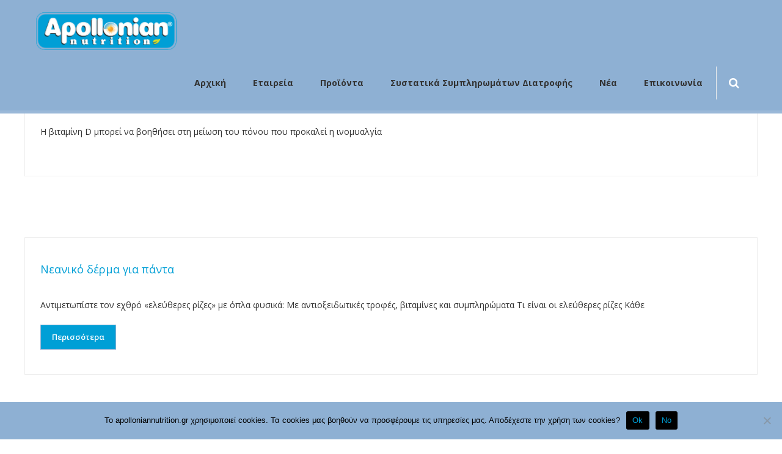

--- FILE ---
content_type: text/html; charset=UTF-8
request_url: https://apolloniannutrition.gr/nea-gia-thn-ygeia/page/4/
body_size: 22670
content:
<!DOCTYPE html>
<html lang="el" xmlns="http://www.w3.org/1999/xhtml">
<head>

<link rel="icon" href="//apolloniannutrition.gr/wp-content/themes/fa.png" type="image/x-icon" />
<meta charset="UTF-8">

<meta name="viewport" content="width=device-width, initial-scale=1, maximum-scale=2" />
<meta name="tagline" content="Apollonian-Nutrition" />

<meta name="format-detection" content="telephone=no" />

<!-- Google Tag Manager -->
<script>(function(w,d,s,l,i){w[l]=w[l]||[];w[l].push({'gtm.start':
new Date().getTime(),event:'gtm.js'});var f=d.getElementsByTagName(s)[0],
j=d.createElement(s),dl=l!='dataLayer'?'&l='+l:'';j.async=true;j.src=
'https://www.googletagmanager.com/gtm.js?id='+i+dl;f.parentNode.insertBefore(j,f);
})(window,document,'script','dataLayer','GTM-W5HTT45');</script>
<!-- End Google Tag Manager -->




<meta name='robots' content='index, follow, max-image-preview:large, max-snippet:-1, max-video-preview:-1' />

	<!-- This site is optimized with the Yoast SEO plugin v23.5 - https://yoast.com/wordpress/plugins/seo/ -->
	<title>Νέα για την υγεία - apollonian-nutrition</title><link rel="preload" as="style" href="https://fonts.googleapis.com/css?family=Lato%3A100%2C300%2Cregular%2C700%2C900%7COpen%20Sans%3A300%7CIndie%20Flower%3Aregular%7COswald%3A300%2Cregular%2C700%7COpen%20Sans%3A100%2C100italic%2C300%2C300italic%2C400%2C400italic%2C600%2C600italic%2C700%2C700italic%2C800%2C800italic%2C900%2C900italic&#038;subset=latin%2Clatin-ext&#038;display=swap" /><link rel="stylesheet" href="https://fonts.googleapis.com/css?family=Lato%3A100%2C300%2Cregular%2C700%2C900%7COpen%20Sans%3A300%7CIndie%20Flower%3Aregular%7COswald%3A300%2Cregular%2C700%7COpen%20Sans%3A100%2C100italic%2C300%2C300italic%2C400%2C400italic%2C600%2C600italic%2C700%2C700italic%2C800%2C800italic%2C900%2C900italic&#038;subset=latin%2Clatin-ext&#038;display=swap" media="print" onload="this.media='all'" /><noscript><link rel="stylesheet" href="https://fonts.googleapis.com/css?family=Lato%3A100%2C300%2Cregular%2C700%2C900%7COpen%20Sans%3A300%7CIndie%20Flower%3Aregular%7COswald%3A300%2Cregular%2C700%7COpen%20Sans%3A100%2C100italic%2C300%2C300italic%2C400%2C400italic%2C600%2C600italic%2C700%2C700italic%2C800%2C800italic%2C900%2C900italic&#038;subset=latin%2Clatin-ext&#038;display=swap" /></noscript>
	<link rel="canonical" href="https://apolloniannutrition.gr/nea-gia-thn-ygeia/" />
	<meta property="og:locale" content="el_GR" />
	<meta property="og:type" content="article" />
	<meta property="og:title" content="Νέα για την υγεία - apollonian-nutrition" />
	<meta property="og:url" content="https://apolloniannutrition.gr/nea-gia-thn-ygeia/" />
	<meta property="og:site_name" content="apollonian-nutrition" />
	<meta property="article:modified_time" content="2016-02-09T11:09:34+00:00" />
	<meta name="twitter:card" content="summary_large_image" />
	<script type="application/ld+json" class="yoast-schema-graph">{"@context":"https://schema.org","@graph":[{"@type":"WebPage","@id":"https://apolloniannutrition.gr/nea-gia-thn-ygeia/","url":"https://apolloniannutrition.gr/nea-gia-thn-ygeia/","name":"Νέα για την υγεία - apollonian-nutrition","isPartOf":{"@id":"https://apolloniannutrition.gr/#website"},"datePublished":"2016-02-09T10:41:48+00:00","dateModified":"2016-02-09T11:09:34+00:00","inLanguage":"el","potentialAction":[{"@type":"ReadAction","target":["https://apolloniannutrition.gr/nea-gia-thn-ygeia/"]}]},{"@type":"WebSite","@id":"https://apolloniannutrition.gr/#website","url":"https://apolloniannutrition.gr/","name":"apollonian-nutrition","description":"Apollonian-Nutrition","potentialAction":[{"@type":"SearchAction","target":{"@type":"EntryPoint","urlTemplate":"https://apolloniannutrition.gr/?s={search_term_string}"},"query-input":{"@type":"PropertyValueSpecification","valueRequired":true,"valueName":"search_term_string"}}],"inLanguage":"el"}]}</script>
	<!-- / Yoast SEO plugin. -->


<link rel='dns-prefetch' href='//fonts.googleapis.com' />
<link href='https://fonts.gstatic.com' crossorigin rel='preconnect' />
<link rel="alternate" type="application/rss+xml" title="Ροή RSS &raquo; apollonian-nutrition" href="https://apolloniannutrition.gr/feed/" />
<link rel="alternate" type="application/rss+xml" title="Ροή Σχολίων &raquo; apollonian-nutrition" href="https://apolloniannutrition.gr/comments/feed/" />
<style id='wp-emoji-styles-inline-css' type='text/css'>

	img.wp-smiley, img.emoji {
		display: inline !important;
		border: none !important;
		box-shadow: none !important;
		height: 1em !important;
		width: 1em !important;
		margin: 0 0.07em !important;
		vertical-align: -0.1em !important;
		background: none !important;
		padding: 0 !important;
	}
</style>
<link rel='stylesheet' id='wp-block-library-css' href='https://apolloniannutrition.gr/wp-includes/css/dist/block-library/style.min.css?ver=6.4.7' type='text/css' media='all' />
<style id='classic-theme-styles-inline-css' type='text/css'>
/*! This file is auto-generated */
.wp-block-button__link{color:#fff;background-color:#32373c;border-radius:9999px;box-shadow:none;text-decoration:none;padding:calc(.667em + 2px) calc(1.333em + 2px);font-size:1.125em}.wp-block-file__button{background:#32373c;color:#fff;text-decoration:none}
</style>
<style id='global-styles-inline-css' type='text/css'>
body{--wp--preset--color--black: #000000;--wp--preset--color--cyan-bluish-gray: #abb8c3;--wp--preset--color--white: #ffffff;--wp--preset--color--pale-pink: #f78da7;--wp--preset--color--vivid-red: #cf2e2e;--wp--preset--color--luminous-vivid-orange: #ff6900;--wp--preset--color--luminous-vivid-amber: #fcb900;--wp--preset--color--light-green-cyan: #7bdcb5;--wp--preset--color--vivid-green-cyan: #00d084;--wp--preset--color--pale-cyan-blue: #8ed1fc;--wp--preset--color--vivid-cyan-blue: #0693e3;--wp--preset--color--vivid-purple: #9b51e0;--wp--preset--gradient--vivid-cyan-blue-to-vivid-purple: linear-gradient(135deg,rgba(6,147,227,1) 0%,rgb(155,81,224) 100%);--wp--preset--gradient--light-green-cyan-to-vivid-green-cyan: linear-gradient(135deg,rgb(122,220,180) 0%,rgb(0,208,130) 100%);--wp--preset--gradient--luminous-vivid-amber-to-luminous-vivid-orange: linear-gradient(135deg,rgba(252,185,0,1) 0%,rgba(255,105,0,1) 100%);--wp--preset--gradient--luminous-vivid-orange-to-vivid-red: linear-gradient(135deg,rgba(255,105,0,1) 0%,rgb(207,46,46) 100%);--wp--preset--gradient--very-light-gray-to-cyan-bluish-gray: linear-gradient(135deg,rgb(238,238,238) 0%,rgb(169,184,195) 100%);--wp--preset--gradient--cool-to-warm-spectrum: linear-gradient(135deg,rgb(74,234,220) 0%,rgb(151,120,209) 20%,rgb(207,42,186) 40%,rgb(238,44,130) 60%,rgb(251,105,98) 80%,rgb(254,248,76) 100%);--wp--preset--gradient--blush-light-purple: linear-gradient(135deg,rgb(255,206,236) 0%,rgb(152,150,240) 100%);--wp--preset--gradient--blush-bordeaux: linear-gradient(135deg,rgb(254,205,165) 0%,rgb(254,45,45) 50%,rgb(107,0,62) 100%);--wp--preset--gradient--luminous-dusk: linear-gradient(135deg,rgb(255,203,112) 0%,rgb(199,81,192) 50%,rgb(65,88,208) 100%);--wp--preset--gradient--pale-ocean: linear-gradient(135deg,rgb(255,245,203) 0%,rgb(182,227,212) 50%,rgb(51,167,181) 100%);--wp--preset--gradient--electric-grass: linear-gradient(135deg,rgb(202,248,128) 0%,rgb(113,206,126) 100%);--wp--preset--gradient--midnight: linear-gradient(135deg,rgb(2,3,129) 0%,rgb(40,116,252) 100%);--wp--preset--font-size--small: 13px;--wp--preset--font-size--medium: 20px;--wp--preset--font-size--large: 36px;--wp--preset--font-size--x-large: 42px;--wp--preset--spacing--20: 0.44rem;--wp--preset--spacing--30: 0.67rem;--wp--preset--spacing--40: 1rem;--wp--preset--spacing--50: 1.5rem;--wp--preset--spacing--60: 2.25rem;--wp--preset--spacing--70: 3.38rem;--wp--preset--spacing--80: 5.06rem;--wp--preset--shadow--natural: 6px 6px 9px rgba(0, 0, 0, 0.2);--wp--preset--shadow--deep: 12px 12px 50px rgba(0, 0, 0, 0.4);--wp--preset--shadow--sharp: 6px 6px 0px rgba(0, 0, 0, 0.2);--wp--preset--shadow--outlined: 6px 6px 0px -3px rgba(255, 255, 255, 1), 6px 6px rgba(0, 0, 0, 1);--wp--preset--shadow--crisp: 6px 6px 0px rgba(0, 0, 0, 1);}:where(.is-layout-flex){gap: 0.5em;}:where(.is-layout-grid){gap: 0.5em;}body .is-layout-flow > .alignleft{float: left;margin-inline-start: 0;margin-inline-end: 2em;}body .is-layout-flow > .alignright{float: right;margin-inline-start: 2em;margin-inline-end: 0;}body .is-layout-flow > .aligncenter{margin-left: auto !important;margin-right: auto !important;}body .is-layout-constrained > .alignleft{float: left;margin-inline-start: 0;margin-inline-end: 2em;}body .is-layout-constrained > .alignright{float: right;margin-inline-start: 2em;margin-inline-end: 0;}body .is-layout-constrained > .aligncenter{margin-left: auto !important;margin-right: auto !important;}body .is-layout-constrained > :where(:not(.alignleft):not(.alignright):not(.alignfull)){max-width: var(--wp--style--global--content-size);margin-left: auto !important;margin-right: auto !important;}body .is-layout-constrained > .alignwide{max-width: var(--wp--style--global--wide-size);}body .is-layout-flex{display: flex;}body .is-layout-flex{flex-wrap: wrap;align-items: center;}body .is-layout-flex > *{margin: 0;}body .is-layout-grid{display: grid;}body .is-layout-grid > *{margin: 0;}:where(.wp-block-columns.is-layout-flex){gap: 2em;}:where(.wp-block-columns.is-layout-grid){gap: 2em;}:where(.wp-block-post-template.is-layout-flex){gap: 1.25em;}:where(.wp-block-post-template.is-layout-grid){gap: 1.25em;}.has-black-color{color: var(--wp--preset--color--black) !important;}.has-cyan-bluish-gray-color{color: var(--wp--preset--color--cyan-bluish-gray) !important;}.has-white-color{color: var(--wp--preset--color--white) !important;}.has-pale-pink-color{color: var(--wp--preset--color--pale-pink) !important;}.has-vivid-red-color{color: var(--wp--preset--color--vivid-red) !important;}.has-luminous-vivid-orange-color{color: var(--wp--preset--color--luminous-vivid-orange) !important;}.has-luminous-vivid-amber-color{color: var(--wp--preset--color--luminous-vivid-amber) !important;}.has-light-green-cyan-color{color: var(--wp--preset--color--light-green-cyan) !important;}.has-vivid-green-cyan-color{color: var(--wp--preset--color--vivid-green-cyan) !important;}.has-pale-cyan-blue-color{color: var(--wp--preset--color--pale-cyan-blue) !important;}.has-vivid-cyan-blue-color{color: var(--wp--preset--color--vivid-cyan-blue) !important;}.has-vivid-purple-color{color: var(--wp--preset--color--vivid-purple) !important;}.has-black-background-color{background-color: var(--wp--preset--color--black) !important;}.has-cyan-bluish-gray-background-color{background-color: var(--wp--preset--color--cyan-bluish-gray) !important;}.has-white-background-color{background-color: var(--wp--preset--color--white) !important;}.has-pale-pink-background-color{background-color: var(--wp--preset--color--pale-pink) !important;}.has-vivid-red-background-color{background-color: var(--wp--preset--color--vivid-red) !important;}.has-luminous-vivid-orange-background-color{background-color: var(--wp--preset--color--luminous-vivid-orange) !important;}.has-luminous-vivid-amber-background-color{background-color: var(--wp--preset--color--luminous-vivid-amber) !important;}.has-light-green-cyan-background-color{background-color: var(--wp--preset--color--light-green-cyan) !important;}.has-vivid-green-cyan-background-color{background-color: var(--wp--preset--color--vivid-green-cyan) !important;}.has-pale-cyan-blue-background-color{background-color: var(--wp--preset--color--pale-cyan-blue) !important;}.has-vivid-cyan-blue-background-color{background-color: var(--wp--preset--color--vivid-cyan-blue) !important;}.has-vivid-purple-background-color{background-color: var(--wp--preset--color--vivid-purple) !important;}.has-black-border-color{border-color: var(--wp--preset--color--black) !important;}.has-cyan-bluish-gray-border-color{border-color: var(--wp--preset--color--cyan-bluish-gray) !important;}.has-white-border-color{border-color: var(--wp--preset--color--white) !important;}.has-pale-pink-border-color{border-color: var(--wp--preset--color--pale-pink) !important;}.has-vivid-red-border-color{border-color: var(--wp--preset--color--vivid-red) !important;}.has-luminous-vivid-orange-border-color{border-color: var(--wp--preset--color--luminous-vivid-orange) !important;}.has-luminous-vivid-amber-border-color{border-color: var(--wp--preset--color--luminous-vivid-amber) !important;}.has-light-green-cyan-border-color{border-color: var(--wp--preset--color--light-green-cyan) !important;}.has-vivid-green-cyan-border-color{border-color: var(--wp--preset--color--vivid-green-cyan) !important;}.has-pale-cyan-blue-border-color{border-color: var(--wp--preset--color--pale-cyan-blue) !important;}.has-vivid-cyan-blue-border-color{border-color: var(--wp--preset--color--vivid-cyan-blue) !important;}.has-vivid-purple-border-color{border-color: var(--wp--preset--color--vivid-purple) !important;}.has-vivid-cyan-blue-to-vivid-purple-gradient-background{background: var(--wp--preset--gradient--vivid-cyan-blue-to-vivid-purple) !important;}.has-light-green-cyan-to-vivid-green-cyan-gradient-background{background: var(--wp--preset--gradient--light-green-cyan-to-vivid-green-cyan) !important;}.has-luminous-vivid-amber-to-luminous-vivid-orange-gradient-background{background: var(--wp--preset--gradient--luminous-vivid-amber-to-luminous-vivid-orange) !important;}.has-luminous-vivid-orange-to-vivid-red-gradient-background{background: var(--wp--preset--gradient--luminous-vivid-orange-to-vivid-red) !important;}.has-very-light-gray-to-cyan-bluish-gray-gradient-background{background: var(--wp--preset--gradient--very-light-gray-to-cyan-bluish-gray) !important;}.has-cool-to-warm-spectrum-gradient-background{background: var(--wp--preset--gradient--cool-to-warm-spectrum) !important;}.has-blush-light-purple-gradient-background{background: var(--wp--preset--gradient--blush-light-purple) !important;}.has-blush-bordeaux-gradient-background{background: var(--wp--preset--gradient--blush-bordeaux) !important;}.has-luminous-dusk-gradient-background{background: var(--wp--preset--gradient--luminous-dusk) !important;}.has-pale-ocean-gradient-background{background: var(--wp--preset--gradient--pale-ocean) !important;}.has-electric-grass-gradient-background{background: var(--wp--preset--gradient--electric-grass) !important;}.has-midnight-gradient-background{background: var(--wp--preset--gradient--midnight) !important;}.has-small-font-size{font-size: var(--wp--preset--font-size--small) !important;}.has-medium-font-size{font-size: var(--wp--preset--font-size--medium) !important;}.has-large-font-size{font-size: var(--wp--preset--font-size--large) !important;}.has-x-large-font-size{font-size: var(--wp--preset--font-size--x-large) !important;}
.wp-block-navigation a:where(:not(.wp-element-button)){color: inherit;}
:where(.wp-block-post-template.is-layout-flex){gap: 1.25em;}:where(.wp-block-post-template.is-layout-grid){gap: 1.25em;}
:where(.wp-block-columns.is-layout-flex){gap: 2em;}:where(.wp-block-columns.is-layout-grid){gap: 2em;}
.wp-block-pullquote{font-size: 1.5em;line-height: 1.6;}
</style>
<link data-minify="1" rel='stylesheet' id='layerslider-css' href='https://apolloniannutrition.gr/wp-content/cache/min/1/wp-content/plugins/LayerSlider/static/css/layerslider.css?ver=1748415904' type='text/css' media='all' />

<link data-minify="1" rel='stylesheet' id='font-awesome-css' href='https://apolloniannutrition.gr/wp-content/cache/min/1/wp-content/plugins/arconix-shortcodes/includes/css/font-awesome.min.css?ver=1748415904' type='text/css' media='all' />
<link rel='stylesheet' id='arconix-shortcodes-css' href='https://apolloniannutrition.gr/wp-content/plugins/arconix-shortcodes/includes/css/arconix-shortcodes.min.css?ver=2.1.16' type='text/css' media='all' />
<link rel='stylesheet' id='cookie-notice-front-css' href='https://apolloniannutrition.gr/wp-content/plugins/cookie-notice/css/front.min.css?ver=2.5.6' type='text/css' media='all' />
<link rel='stylesheet' id='epl-front-styles-css' href='https://apolloniannutrition.gr/wp-content/plugins/easy-property-listings/lib/assets/css/style-legacy.min.css?ver=3.5.13' type='text/css' media='all' />
<link rel='stylesheet' id='epl-field-sliders-css' href='https://apolloniannutrition.gr/wp-content/plugins/easy-property-listings/lib/assets/css/field-slider.min.css?ver=3.5.13' type='text/css' media='all' />
<link data-minify="1" rel='stylesheet' id='udefault-css' href='https://apolloniannutrition.gr/wp-content/cache/min/1/wp-content/plugins/ultimate-wp-query-search-filter/themes/default.css?ver=1748415904' type='text/css' media='all' />
<link data-minify="1" rel='stylesheet' id='newsletter-css' href='https://apolloniannutrition.gr/wp-content/cache/min/1/wp-content/plugins/newsletter/style.css?ver=1748415904' type='text/css' media='all' />
<link data-minify="1" rel='stylesheet' id='js_composer_front-css' href='https://apolloniannutrition.gr/wp-content/cache/min/1/wp-content/plugins/js_composer/assets/css/js_composer.min.css?ver=1748415905' type='text/css' media='all' />

<link rel='stylesheet' id='animate-css' href='https://apolloniannutrition.gr/wp-content/themes/cumulo/assets/vendor/animate-css/animate.min.css?ver=6.4.7' type='text/css' media='all' />
<link data-minify="1" rel='stylesheet' id='fontawesome-css' href='https://apolloniannutrition.gr/wp-content/cache/min/1/wp-content/themes/cumulo/assets/vendor/font-awesome-4.3.0/css/font-awesome.min.css?ver=1748415904' type='text/css' media='all' />
<link data-minify="1" rel='stylesheet' id='fancybox-css' href='https://apolloniannutrition.gr/wp-content/cache/min/1/wp-content/themes/cumulo/assets/vendor/fancybox-2.1.5/jquery.fancybox.css?ver=1748415904' type='text/css' media='all' />
<link data-minify="1" rel='stylesheet' id='et-line-font-css' href='https://apolloniannutrition.gr/wp-content/cache/min/1/wp-content/themes/cumulo/assets/vendor/et-line-font/style.css?ver=1748415904' type='text/css' media='all' />
<link data-minify="1" rel='stylesheet' id='owl-carousel-css' href='https://apolloniannutrition.gr/wp-content/cache/min/1/wp-content/themes/cumulo/assets/vendor/owl-carousel/owl.carousel.css?ver=1748415904' type='text/css' media='all' />
<link data-minify="1" rel='stylesheet' id='owl-carousel-theme-css' href='https://apolloniannutrition.gr/wp-content/cache/min/1/wp-content/themes/cumulo/assets/vendor/owl-carousel/owl.theme.css?ver=1748415904' type='text/css' media='all' />
<link data-minify="1" rel='stylesheet' id='linecons-css' href='https://apolloniannutrition.gr/wp-content/cache/min/1/wp-content/themes/cumulo/assets/vendor/linecons/linecons.css?ver=1748415904' type='text/css' media='all' />
<link data-minify="1" rel='stylesheet' id='theme-css' href='https://apolloniannutrition.gr/wp-content/cache/min/1/wp-content/themes/cumulo/assets/styles/css/style.css?ver=1748415904' type='text/css' media='all' />
<link data-minify="1" rel='stylesheet' id='bootstrap-grid-css' href='https://apolloniannutrition.gr/wp-content/cache/min/1/wp-content/themes/cumulo/assets/styles/grid.css?ver=1748415904' type='text/css' media='all' />
<link data-minify="1" rel='stylesheet' id='theme-default-css' href='https://apolloniannutrition.gr/wp-content/cache/min/1/wp-content/themes/cumulo/style.css?ver=1748415904' type='text/css' media='all' />
<link data-minify="1" rel='stylesheet' id='scss-css' href='https://apolloniannutrition.gr/wp-content/cache/min/1/wp-content/cache/busting/1/sccss.css?ver=1748415904' type='text/css' media='all' />
<link rel='stylesheet' id='rtbs-css' href='https://apolloniannutrition.gr/wp-content/plugins/responsive-tabs/inc/css/rtbs_style.min.css?ver=4.0.11' type='text/css' media='all' />
<style id='rocket-lazyload-inline-css' type='text/css'>
.rll-youtube-player{position:relative;padding-bottom:56.23%;height:0;overflow:hidden;max-width:100%;}.rll-youtube-player:focus-within{outline: 2px solid currentColor;outline-offset: 5px;}.rll-youtube-player iframe{position:absolute;top:0;left:0;width:100%;height:100%;z-index:100;background:0 0}.rll-youtube-player img{bottom:0;display:block;left:0;margin:auto;max-width:100%;width:100%;position:absolute;right:0;top:0;border:none;height:auto;-webkit-transition:.4s all;-moz-transition:.4s all;transition:.4s all}.rll-youtube-player img:hover{-webkit-filter:brightness(75%)}.rll-youtube-player .play{height:100%;width:100%;left:0;top:0;position:absolute;background:url(https://apolloniannutrition.gr/wp-content/plugins/wp-rocket/assets/img/youtube.png) no-repeat center;background-color: transparent !important;cursor:pointer;border:none;}
</style>
<script type="text/javascript" src="https://apolloniannutrition.gr/wp-includes/js/jquery/jquery.min.js?ver=3.7.1" id="jquery-core-js"></script>
<script type="text/javascript" src="https://apolloniannutrition.gr/wp-includes/js/jquery/jquery-migrate.min.js?ver=3.4.1" id="jquery-migrate-js"></script>



<script type="text/javascript" id="cookie-notice-front-js-before">
/* <![CDATA[ */
var cnArgs = {"ajaxUrl":"https:\/\/apolloniannutrition.gr\/wp-admin\/admin-ajax.php","nonce":"020ea16b43","hideEffect":"fade","position":"bottom","onScroll":false,"onScrollOffset":100,"onClick":false,"cookieName":"cookie_notice_accepted","cookieTime":2592000,"cookieTimeRejected":2592000,"globalCookie":false,"redirection":false,"cache":true,"revokeCookies":false,"revokeCookiesOpt":"automatic"};
/* ]]> */
</script>


<script type="text/javascript" id="epl-front-scripts-js-extra">
/* <![CDATA[ */
var epl_frontend_vars = {"ajax_nonce":"614ad2b31c","site_url":"https:\/\/apolloniannutrition.gr\/","epl_default_view_type":"list","ajaxurl":"https:\/\/apolloniannutrition.gr\/wp-admin\/admin-ajax.php","image_base":"https:\/\/apolloniannutrition.gr\/wp-content\/plugins\/easy-property-listings\/lib\/assets\/images\/","field_sliders":{"epl_field_slider_property_price_global":{"els":["property_price_global_from","property_price_global_to"],"label":"Price Search","prefix":"&#36;","suffix":"","separator":" - "}},"range_html":"\t<span class=\"epl-lf-label-txt\"> {range_start} {range_sep} {range_end} <\/span>\n\t","thousand_sep":",","decimal_sep":"."};
/* ]]> */
</script>




<link rel="https://api.w.org/" href="https://apolloniannutrition.gr/wp-json/" /><link rel="alternate" type="application/json" href="https://apolloniannutrition.gr/wp-json/wp/v2/pages/6971" /><link rel="EditURI" type="application/rsd+xml" title="RSD" href="https://apolloniannutrition.gr/xmlrpc.php?rsd" />
<meta name="generator" content="WordPress 6.4.7" />
<link rel='shortlink' href='https://apolloniannutrition.gr/?p=6971' />
<link rel="alternate" type="application/json+oembed" href="https://apolloniannutrition.gr/wp-json/oembed/1.0/embed?url=https%3A%2F%2Fapolloniannutrition.gr%2Fnea-gia-thn-ygeia%2F" />
<link rel="alternate" type="text/xml+oembed" href="https://apolloniannutrition.gr/wp-json/oembed/1.0/embed?url=https%3A%2F%2Fapolloniannutrition.gr%2Fnea-gia-thn-ygeia%2F&#038;format=xml" />
<meta name="generator" content="Powered by WPBakery Page Builder - drag and drop page builder for WordPress."/>

<style id="dynamic_css" type="text/css">body {background-color:#fff;}body:not(.responsive) {min-width:1170px;overflow-x:auto;}body:not(.responsive) .container {width:1170px;}@media all and ( min-width:1200px ) { .topmost-page-container {width:1200px;box-shadow:0 0 50px 10px rgba(0,0,0,0.3);margin:50px auto;background-color:#fff;position:relative;}body.layout-boxed {background-color:#f0f0f0;}.topmost-page-container header#cmo-header.enable-sticky.header-stuck,.topmost-page-container header#cmo-header.slider-nav {width:1200px;}}.with-sidebar .cmo-mainbar {width:75%;}.with-sidebar .cmo-sidebar {width:25%;}.page-page, .page-single {}header#cmo-header {background-color:#8eb0d3;}header#cmo-header.header-style-6 nav div.main-menu ul.menu > li.menu-item > a:hover {background-color:#8eb0d3;}header#cmo-header nav #logo-header {margin-top:7.5px;}.cmo-page-title { background-image:none;}.cmo-page-title {background-color:#000000;}.cmo-page-title::before {display:none;}body {font-family:Open Sans, "Helvetica Neue", Helvetica, sans-serif;font-weight:400;font-size:14px;}#main-container #bbpress-forums {font-size:14px;}h1, h2, h3, h4, h5, h6,.h1, .h2, .h3, .h4, .h5, .h6 {font-family:Open Sans, "Helvetica Neue", Helvetica, sans-serif;font-weight:400;}h1, .h1 {font-size:38px;}h2, .h2 {font-size:24px;}h3, .h3 {font-size:18px;}h4, .h4 {font-size:16px;}h5, .h5 {font-size:14px;}h6, .h6 {font-size:12px;}.sub-heading {font-family:Open Sans, "Helvetica Neue", Helvetica, sans-serif;font-weight:400;}nav {font-family:Open Sans, "Helvetica Neue", Helvetica, sans-serif;font-weight:700;}header#cmo-header nav div.main-menu ul.menu > li.menu-item > ul.sub-menu {-webkit-box-shadow:0 3px 0 #000000, 0 0 0 1px rgba(0, 0, 0, 0.05), 0 3px 15px rgba(0, 0, 0, 0.05);-moz-box-shadow:0 3px 0 #000000, 0 0 0 1px rgba(0, 0, 0, 0.05), 0 3px 15px rgba(0, 0, 0, 0.05);box-shadow:0 3px 0 #000000, 0 0 0 1px rgba(0, 0, 0, 0.05), 0 3px 15px rgba(0, 0, 0, 0.05);}header#cmo-header nav div.main-menu ul.menu > li.menu-item.cmo-megamenu > ul.cmo-megamenu-wrapper {-webkit-box-shadow:0 3px 0 #000000, 0 0 0 1px rgba(0, 0, 0, 0.05), 0 0 10px rgba(0, 0, 0, 0.05);-moz-box-shadow:0 3px 0 #000000, 0 0 0 1px rgba(0, 0, 0, 0.05), 0 0 10px rgba(0, 0, 0, 0.05);box-shadow:0 3px 0 #000000, 0 0 0 1px rgba(0, 0, 0, 0.05), 0 0 10px rgba(0, 0, 0, 0.05);}header#cmo-header nav div.main-menu ul.menu > li.menu-item > ul.sub-menu > li.menu-item ul.sub-menu {-webkit-box-shadow:0 3px 0 #000000, 0 0 0 1px rgba(0, 0, 0, 0.05), 0 3px 15px rgba(0, 0, 0, 0.05);-moz-box-shadow:0 3px 0 #000000, 0 0 0 1px rgba(0, 0, 0, 0.05), 0 3px 15px rgba(0, 0, 0, 0.05);box-shadow:0 3px 0 #000000, 0 0 0 1px rgba(0, 0, 0, 0.05), 0 3px 15px rgba(0, 0, 0, 0.05);}header#cmo-header nav div.main-menu ul.menu > li.menu-item:hover span.cart-items-count {-webkit-box-shadow:0 0 0 1px #000000;-moz-box-shadow:0 0 0 1px #000000;box-shadow:0 0 0 1px #000000;}.woocommerce ul.products li.product .cmo-product-thumb-wrapper .cmo-product-thumb-hover {background-color:rgba(49, 49, 49, 0.8);}.woocommerce ul.products li.product .cmo-product-thumb-wrapper .cmo-product-thumb-hover .cmo-add-cart-wrapper {background-color:rgba(49, 49, 49, 0.5);}.woocommerce a.remove {color:#666666 !important;}.woocommerce a.remove:hover {color:#000000 !important;}body.loading .cmo-loader-wrapper {background-image:-webkit-radial-gradient(center ,circle cover, #000000 0%, #000000 100%);background-image:-moz-radial-gradient(center ,circle cover, #000000 0%, #000000 100%);background-image:-o-radial-gradient(center ,circle cover, #000000 0%, #000000 100%);background-image:radial-gradient(circle farthest-corner at center, #000000 0%, #000000 100%);}.doption-primary-color,header#cmo-header nav #nav-link-search:hover,header#cmo-header nav a#nav-link-cart:hover,header#cmo-header nav div.main-menu ul.menu > li.menu-item > ul.sub-menu > li.menu-item > a:hover,header#cmo-header nav div.main-menu ul.menu > li.menu-item > ul.sub-menu > li.menu-item:hover.menu-item-has-children > a span.caret,header#cmo-header nav div.main-menu ul.menu > li.menu-item > ul.sub-menu > li.menu-item ul.sub-menu > li.menu-item > a:hover,header#cmo-header nav div.main-menu ul.menu > li.menu-item.cmo-megamenu > ul.cmo-megamenu-wrapper > li.menu-item ul.cmo-megamenu-sub-menu > li.menu-item > a:hover,header#cmo-header nav div.main-menu ul.menu > li.menu-item.cmo-megamenu > ul.cmo-megamenu-wrapper > li.menu-item ul.cmo-megamenu-sub-menu > li.menu-item > a:focus,header#cmo-header nav div.main-menu ul.menu > li.menu-item.cmo-megamenu > ul.cmo-megamenu-wrapper > li.menu-item ul.cmo-megamenu-sub-menu > li.menu-item > a:active,header#cmo-header nav div.main-menu ul.menu > li.menu-item.cart-items > ul.sub-menu > li > a.cart-item-title:hover,header#cmo-header nav div.main-menu ul.menu > li.menu-item.cart-items > ul.sub-menu > li.cart-other-pages a:hover,header#cmo-header div#nav-shopping-cart-wrapper ul.sub-menu > li span.cart-item-desc,header#cmo-header.header-style-1 nav #nav-link-search,header#cmo-header.header-style-1 nav a#nav-link-cart,header#cmo-header.header-style-3 nav div.main-menu ul.menu > li.menu-item > a:hover,header#cmo-header.header-style-4 nav div.main-menu ul.menu > li.menu-item > a:hover,header#cmo-header.header-style-6 nav div.main-menu ul.menu > li.menu-item > a:hover,body.responsive #mobile-menu-container ul.menu a:hover,.cmo-page-title ul.cmo-breadcrumbs li a:hover,footer#cmo-footer nav#footer-nav li a:hover,footer#cmo-footer.footer-style-2 .widget_categories ul li.cat-item a:hover,footer#cmo-footer.footer-style-2 .widget_tag_cloud div.tagcloud a:hover,.blog-list-style-modern article.type-post > .cmo-article-contents .cmo-article-meta-wrapper .cmo-article-meta-date time,.blog-list-style-modern article.cmo-post-in-list > .cmo-article-contents .cmo-article-meta-wrapper .cmo-article-meta-date time,nav.navigation.pagination .page-numbers.current,nav.navigation.pagination .page-numbers:hover,nav.navigation.pagination .page-numbers.next:hover,nav.navigation.pagination .page-numbers.prev:hover,nav.navigation.pagination div.nav-links > span.page-numbers:not(.dots),.ajax-loader,#main-container section.comments-area ul.comment-list > li.comment div.comment-body div.comment-meta .comment-meta-date a.comment-edit-link:hover,#main-container section.comments-area ul.comment-list > li.pingback div.comment-body div.comment-meta .comment-meta-date a.comment-edit-link:hover,#main-container section.comments-area ul.comment-list > li.trackback div.comment-body div.comment-meta .comment-meta-date a.comment-edit-link:hover,#main-container section.comments-area ul.comment-list > li.comment div.comment-body div.comment-meta div.reply a.comment-reply-link:hover,#main-container section.comments-area ul.comment-list > li.pingback div.comment-body div.comment-meta div.reply a.comment-reply-link:hover,#main-container section.comments-area ul.comment-list > li.trackback div.comment-body div.comment-meta div.reply a.comment-reply-link:hover,div.comment-respond h3 > small a:hover,div.comment-respond h3 > small a.transparent,nav.comment-navigation a:hover,.cmosc-link > a:hover,.cmosc-link > a > i,.woocommerce #main-container .page-woo div.entry-summary .woocommerce-product-rating,#main-container .woocommerce div.entry-summary .woocommerce-product-rating,.woocommerce div.entry-summary .woocommerce-product-rating,.woocommerce #main-container .page-woo div.entry-summary p.price ins,#main-container .woocommerce div.entry-summary p.price ins,.woocommerce div.entry-summary p.price ins,.woocommerce #main-container .page-woo div.entry-summary p.price > span.amount,#main-container .woocommerce div.entry-summary p.price > span.amount,.woocommerce div.entry-summary p.price > span.amount,.woocommerce #main-container .page-woo div.entry-summary p.price del,#main-container .woocommerce div.entry-summary p.price del,.woocommerce div.entry-summary p.price del,.woocommerce ul.products li.product .cmo-product-detail-wrapper .cmo-product-meta-wrapper span.price ins,.woocommerce ul.products li.product .cmo-product-detail-wrapper .cmo-product-meta-wrapper span.price > span.amount,.woocommerce ul.products li.product .cmo-product-detail-wrapper .cmo-product-meta-wrapper span.price del,.woocommerce nav.woocommerce-pagination ul.page-numbers > li span.page-numbers.current,.woocommerce nav.woocommerce-pagination ul.page-numbers > li a.page-numbers.current,.woocommerce nav.woocommerce-pagination ul.page-numbers > li span.page-numbers:hover,.woocommerce nav.woocommerce-pagination ul.page-numbers > li a.page-numbers:hover,.woocommerce nav.woocommerce-pagination ul.page-numbers > li a.page-numbers.next:hover,.woocommerce nav.woocommerce-pagination ul.page-numbers > li a.page-numbers.prev:hover,.woocommerce #respond input#submit:hover,.woocommerce a.button:hover,.woocommerce button.button:hover,.woocommerce input.button:hover,.woocommerce #respond input#submit.transparent,.woocommerce a.button.transparent,.woocommerce button.button.transparent,.woocommerce input.button.transparent,.woocommerce #respond input#submit.alt:hover,.woocommerce a.button.alt:hover,.woocommerce button.button.alt:hover,.woocommerce input.button.alt:hover,.star-rating,#main-container .widget_product_categories ul.product-categories li.cat-item:hover,#main-container .widget_product_categories ul.product-categories li.cat-item:hover a,.woocommerce ul.products li.product.woo-listing-style-2 .cmo-product-thumb-wrapper .cmo-product-thumb-hover .cmo-add-cart-wrapper .cmo-add-to-cart > a:hover,.woocommerce ul.products li.product.woo-listing-style-2 .cmo-product-thumb-wrapper .cmo-product-thumb-hover .cmo-add-cart-wrapper > a:hover,.woocommerce ul.products li.product.woo-listing-style-2 .cmo-product-thumb-wrapper .cmo-product-thumb-hover .cmo-add-cart-wrapper > a:hover i.fa,.woocommerce ul.products li.product.woo-listing-style-2 .cmo-product-thumb-wrapper .cmo-product-thumb-hover .cmo-add-cart-wrapper.adding .cmo-add-to-cart i.fa,.woocommerce ul.products li.product.woo-listing-style-2 .cmo-product-thumb-wrapper .cmo-product-thumb-hover .cmo-add-cart-wrapper.added .cmo-add-to-cart i.fa,.woocommerce ul.products li.product.woo-listing-style-3 .cmo-product-thumb-wrapper .cmo-product-thumb-hover .cmo-more-buttons-wrapper > a:hover,.widget_archive li a:hover,.widget_nav_menu li a:hover,.widget_meta li a:hover,.widget_pages li a:hover,.widget_categories li a:hover,#cmo-footer .widget_categories ul li.cat-item a,#cmo-footer .widget_tag_cloud div.tagcloud a,#main-container .cmo-sidebar .widget_archive ul li > a:hover,#main-container .cmo-sidebar .widget_nav_menu ul li > a:hover,#main-container .cmo-sidebar .widget_meta ul li > a:hover,#main-container .cmo-sidebar .widget_pages ul li > a:hover,#main-container .cmo-sidebar .widget_categories ul li > a:hover,#main-container .widget_categories ul li > a:hover,#main-container .widget_archive ul li > a:hover,.page-404 h1,.page-404 h3,.large-404,.woo-listing-style-2 .lp-meta-likes:hover,.woo-listing-style-3 .lp-meta-likes:hover,#main-container #buddypress a.button:hover,#main-container #buddypress input[type=submit]:hover,#main-container div.loop .loop-content .epl-listing-post.epl-listing-grid-view.epl-property-blog .property-box-right .entry-title:hover,#main-container div.loop .loop-content .epl-listing-post.epl-listing-grid-view.epl-property-blog .property-box-right div.price,.cmo_accordion .wpb_accordion_wrapper .wpb_accordion_header a:hover,.cmo-button:hover,.cmo-button.transparent,.cmo-content-box:not(.no-hover):hover .cmo-button,.cmo-content-box:hover .icon,.cmo-content-box:hover .title,.cmo-faq .cmo-faq-titles a.cmo-faq-link:hover,.cmo-faq .cmo-faq-items-wrapper .cmo-faq-item a.cmo-faq-back:hover,.cmo-feature-box.style2 .title,.cmo-icon-list-item i,.cmo-image-box:hover .content-wrapper .title,.cmo-image-carousel .carousel-controls .carousel-control:hover,.cmo-pricing-column.style2.featured .price,.cmo-pricing-column.style2:hover .price,.wpb_content_element.cmo_vtabs .cmo_tabs_nav li a,blockquote:after,.cmosc-restaurant-menu-item span.cmosc-restaurant-menu-item-price,a,h1 a:hover,h2 a:hover,h3 a:hover,h4 a:hover,h5 a:hover,h6 a:hover,.h1 a:hover,.h2 a:hover,.h3 a:hover,.h4 a:hover,.h5 a:hover,.h6 a:hover,input[type=reset]:hover,input[type=submit]:hover,button:hover,input[type=reset].transparent,input[type=submit].transparent,button.transparent {color:#000000;}.doption-primary-color-as-background,span.icon-bar:before,header#cmo-header nav div.main-menu ul.menu > li.menu-item > a:hover,header#cmo-header nav div.main-menu ul.menu > li.menu-item:hover span.cart-items-count,header#cmo-header div#nav-shopping-cart-wrapper ul.sub-menu > li.cart-other-pages .nav-woo-view-cart,header#cmo-header div#nav-shopping-cart-wrapper ul.sub-menu > li.cart-other-pages .nav-woo-checkout,header#cmo-header.header-style-3 a#nav-link-cart:hover span.et-line + span,header#cmo-header.header-style-5 div.main-menu ul.menu > li.menu-item > a:before,header#cmo-header.header-style-5 div.main-menu ul.menu > li.menu-item > a:after,header#cmo-header.header-style-6 nav a#nav-link-cart:hover span.et-line + span,footer#cmo-footer.footer-style-2 .footer-widgets,article.type-post .cmo-article-quote-wrapper,article.cmo-post-in-list .cmo-article-quote-wrapper,article.type-post .cmo-article-link-wrapper,article.cmo-post-in-list .cmo-article-link-wrapper,article.type-post .cmo-article-link-href,article.cmo-post-in-list .cmo-article-link-href,article.type-post .cmo-article-contents .cmo-article-meta-wrapper .cmo-article-meta-date,article.cmo-post-in-list .cmo-article-contents .cmo-article-meta-wrapper .cmo-article-meta-date,nav.navigation.pagination .page-numbers.next,nav.navigation.pagination .page-numbers.prev,.ajax-loader::before,.ajax-loader::after,.cmo-single .cmo-article-author .cmo-article-author-info .cmo-article-author-name span.is-admin,div.comment-respond h3 > small a,div.comment-respond h3 > small a.transparent:hover,#main-container .cmo-portfolio-categories-wrapper ul.filters li:hover a,#main-container .cmo-portfolio-categories-wrapper ul.filters li.active a,.widget_wysija_cont .wysija-submit,.woocommerce nav.woocommerce-pagination ul.page-numbers > li a.page-numbers.next,.woocommerce nav.woocommerce-pagination ul.page-numbers > li a.page-numbers.prev,.woocommerce #respond input#submit,.woocommerce a.button,.woocommerce button.button,.woocommerce input.button,.woocommerce #respond input#submit.transparent:hover,.woocommerce a.button.transparent:hover,.woocommerce button.button.transparent:hover,.woocommerce input.button.transparent:hover,.woocommerce div.product div.woocommerce-tabs ul.tabs li.active,.woocommerce .widget_price_filter .ui-slider .ui-slider-range,#main-container .widget_product_categories ul.product-categories li.cat-item:hover span.count,.widget_tag_cloud a[class^="tag-link"]:hover,.widget_product_tag_cloud a[class^="tag-link"]:hover,#cmo-footer .widget_categories ul li.cat-item a:hover,#main-container .widget_categories ul li > a:hover span.count,#main-container .widget_archive ul li > a:hover span.count,.cmo-to-top a.cmo-to-top-anchor,#main-container .mejs-controls .mejs-time-rail .mejs-time-current,#main-container #buddypress a.button,#main-container #buddypress input[type=submit],#main-container #buddypress div.item-list-tabs ul li.current a,#main-container #buddypress div.item-list-tabs ul li.selected a,#main-container .page-property-single .epl-button.epl-external-link,#main-container .page-property-single span.epl-floor-plan-button-wrapper button,#main-container .page-property-single span.epl-floor-plan-button-wrapper2 button,.cmo_accordion .wpb_accordion_wrapper .wpb_accordion_header.ui-accordion-header-active a,.cmo-button,.cmo-button.transparent:hover,.cmo-content-box:not(.no-hover):hover,.cmo-feature-box.style1 .title,.cmo-feature-box.style1:hover,.cmo-feature-box.style2:hover .title,.cmo-feature-box.style2:hover .content-wrapper,.cmo-icon-list.ordered-list li:before,.cmo-pricing-column.style1.featured,.cmo-pricing-column.style1:hover,.cmo-pricing-column.style2 .cmo-button,.cmo-progress-bar .gauge,.cmo-progress-bar .value.background-set,.wpb_content_element.cmo_tabs .cmo_tabs_nav > li.ui-tabs-active:not(.with-image),.wpb_content_element.cmo_tabs.active-background .cmo_tabs_nav li.ui-tabs-active,.wpb_content_element.cmo_tabs.active-background .cmo_tabs_wrapper .cmo_tab,.wpb_content_element.cmo_vtabs .cmo_tabs_nav li.ui-tabs-active,.cmo-dropcap:first-letter,blockquote:before,.cmo-team-member.style3:hover .info,.cmo-team-member.style6 .info,.cmo-team-member.style7 .info,input[type=reset],input[type=submit],button,input[type=reset].transparent:hover,input[type=submit].transparent:hover,button.transparent:hover {background-color:#000000;}.doption-primary-color-as-border,header#cmo-header nav a#nav-link-cart:hover span.img-cart-icon,header#cmo-header.header-style-1 nav a#nav-link-cart span,.blog-list-style-onecolumn article.type-post.sticky,.blog-list-style-onecolumn article.cmo-post-in-list.sticky,.blog-list-style-masonry article.type-post.sticky,.blog-list-style-masonry article.cmo-post-in-list.sticky,nav.navigation.pagination .page-numbers.current,nav.navigation.pagination .page-numbers:hover,nav.navigation.pagination .page-numbers.next,nav.navigation.pagination .page-numbers.prev,nav.navigation.pagination div.nav-links > span.page-numbers:not(.dots),div.comment-respond h3 > small a,div.comment-respond h3 > small a.transparent:hover,.woocommerce nav.woocommerce-pagination ul.page-numbers > li span.page-numbers.current,.woocommerce nav.woocommerce-pagination ul.page-numbers > li a.page-numbers.current,.woocommerce nav.woocommerce-pagination ul.page-numbers > li span.page-numbers:hover,.woocommerce nav.woocommerce-pagination ul.page-numbers > li a.page-numbers:hover,.woocommerce nav.woocommerce-pagination ul.page-numbers > li a.page-numbers.next,.woocommerce nav.woocommerce-pagination ul.page-numbers > li a.page-numbers.prev,.woocommerce #respond input#submit,.woocommerce a.button,.woocommerce button.button,.woocommerce input.button,.woocommerce #respond input#submit.transparent:hover,.woocommerce a.button.transparent:hover,.woocommerce button.button.transparent:hover,.woocommerce input.button.transparent:hover,.woocommerce #respond input#submit.alt:hover,.woocommerce a.button.alt:hover,.woocommerce button.button.alt:hover,.woocommerce input.button.alt:hover,.woocommerce div.product div.woocommerce-tabs ul.tabs:before,.woocommerce .widget_price_filter .ui-slider .ui-slider-handle,#main-container .widget_product_categories ul.product-categories li.cat-item span.count,.woocommerce ul.products li.product.woo-listing-style-3 .cmo-product-thumb-wrapper .cmo-product-thumb-hover .cmo-more-buttons-wrapper > a:hover,.widget_tag_cloud a[class^="tag-link"]:hover,.widget_product_tag_cloud a[class^="tag-link"]:hover,#main-container .widget_categories ul li > a span.count,#main-container .widget_archive ul li > a span.count,.woo-listing-style-3 .lp-meta-likes:hover,#main-container #buddypress .activity-list li.bbp_topic_create .activity-content .activity-inner,#main-container #buddypress .activity-list li.bbp_reply_create .activity-content .activity-inner,#main-container #buddypress a.button,#main-container #buddypress input[type=submit],.vc_separator.use-custom-color .vc_sep_holder .vc_sep_line,.cmo-button,.cmo-button.transparent:hover,.cmo-pricing-column.style2.featured,.cmo-pricing-column.style2:hover,.cmo-progress-bar .gauge .value.background-set:after,.cmo-progress-bar .value.background-set,.wpb_content_element.cmo_tabs.active-border-top .cmo_tabs_nav li.ui-tabs-active a,.wpb_content_element.cmo_vtabs .cmo_tab,input[type=reset],input[type=submit],button,input[type=reset].transparent:hover,input[type=submit].transparent:hover,button.transparent:hover {border-color:#000000;}.doption-text-color,header#cmo-header nav div.main-menu ul.menu > li.menu-item.cart-items > ul.sub-menu > li.cart-other-pages a,header#cmo-header.header-style-5 #header-info-bar .info-email span.info-before + span,header#cmo-header.header-style-5 #header-info-bar .info-phone span.info-before + span,.owl-gallery-carousel div.owl-controls div.owl-buttons div.owl-prev,.owl-gallery-carousel div.owl-controls div.owl-buttons div.owl-next,.blog-list-style-modern article.type-post > .cmo-article-contents .cmo-article-meta-wrapper .cmo-article-meta-date,.blog-list-style-modern article.cmo-post-in-list > .cmo-article-contents .cmo-article-meta-wrapper .cmo-article-meta-date,nav.navigation.pagination .page-numbers,#main-container ul.cmo-page-social-links li a,#main-container section.comments-area ul.comment-list > li.comment div.comment-body div.comment-meta .comment-meta-date a.comment-edit-link,#main-container section.comments-area ul.comment-list > li.pingback div.comment-body div.comment-meta .comment-meta-date a.comment-edit-link,#main-container section.comments-area ul.comment-list > li.trackback div.comment-body div.comment-meta .comment-meta-date a.comment-edit-link,#main-container section.comments-area ul.comment-list > li.comment div.comment-body div.comment-meta div.reply a.comment-reply-link,#main-container section.comments-area ul.comment-list > li.pingback div.comment-body div.comment-meta div.reply a.comment-reply-link,#main-container section.comments-area ul.comment-list > li.trackback div.comment-body div.comment-meta div.reply a.comment-reply-link,nav.comment-navigation a,.woocommerce nav.woocommerce-pagination ul.page-numbers > li span.page-numbers,.woocommerce nav.woocommerce-pagination ul.page-numbers > li a.page-numbers,.woocommerce ul.products li.product.woo-listing-style-2 .cmo-product-detail-wrapper .cmo-product-meta-wrapper span.price del,#main-container .cmo-sidebar ul > li a,#main-container .cmo-sidebar ol > li a,.widget_tag_cloud a[class^="tag-link"],.widget_product_tag_cloud a[class^="tag-link"],#main-container div.loop .loop-content .epl-listing-post.epl-listing-grid-view.epl-property-blog .property-box-right .entry-title,#main-container div.loop .loop-content .epl-listing-post.epl-listing-grid-view.epl-property-blog .property-box-right .property-address a,.cmo-faq .cmo-faq-items-wrapper .cmo-faq-item a.cmo-faq-back,.cmo-progress-bar .value,body,input[type=text],input[type=search],input[type=email],input[type=url],input[type=number],input[type=tel],input[type=password],textarea,select {color:#666666;}.doption-text-color-as-border,.widget_tag_cloud a[class^="tag-link"],.widget_product_tag_cloud a[class^="tag-link"] {border-color:#666666;}.doption-text-color-as-background {background-color:#666666;}.doption-primary-bg-color,header#cmo-header nav div.main-menu ul.menu > li.menu-item > ul.sub-menu,header#cmo-header nav div.main-menu ul.menu > li.menu-item.cmo-megamenu > ul.cmo-megamenu-wrapper,header#cmo-header div#nav-shopping-cart-wrapper ul.sub-menu,header#cmo-header.header-style-2 nav button#navbar-toggle .icon-bar,body.responsive #mobile-menu-container,body.responsive #mobile-menu-container ul.menu,body.responsive #mobile-menu-container ul.menu > li.menu-item ul.sub-menu > li > a:hover,body.responsive #mobile-menu-container ul.menu > li.menu-item ul.cmo-megamenu-wrapper > li > a:hover,body.responsive #mobile-menu-container ul.menu > li.menu-item ul.cmo-megamenu-sub-menu > li > a:hover,footer#cmo-footer.footer-style-2 .widget_categories ul li.cat-item a:hover,footer#cmo-footer.footer-style-2 .widget_tag_cloud div.tagcloud a:hover,.owl-gallery-carousel div.owl-controls div.owl-buttons div.owl-prev,.owl-gallery-carousel div.owl-controls div.owl-buttons div.owl-next,.woocommerce-cart .woocommerce h2:after,.woocommerce h2:after,.woocommerce ul.products li.product.woo-listing-style-2,.woocommerce ul.products li.product.woo-listing-style-3,#main-container div[class^='widget_'] h3:after,#main-container div[class*=' widget_'] h3:after,#main-container #buddypress a.button:hover,#main-container #buddypress input[type=submit]:hover,#main-container div.loop .loop-content .epl-listing-post.epl-listing-grid-view.epl-property-blog .property-box-right div.price,.cmo-box-border:after,.cmo_accordion,.cmo_accordion .wpb_accordion_wrapper,.cmo-content-box:not(.no-hover):hover .cmo-button,.cmo-feature-box.style2 .content-wrapper,.cmo-feature-box.style2 .title,.cmo-pricing-column,.wpb_content_element.cmo_tabs.active-border-top .cmo_tabs_wrapper .cmo_tab,.cmo-team-member.style4 .info,.cmo-team-member.style5 .info {background-color:#fff;}.doption-primary-bg-color-important {background-color:#fff !important;}.doption-primary-bg-as-color,header#cmo-header nav div.main-menu ul.menu > li.menu-item > a:hover,header#cmo-header div#nav-shopping-cart-wrapper ul.sub-menu > li.cart-other-pages .nav-woo-view-cart,header#cmo-header div#nav-shopping-cart-wrapper ul.sub-menu > li.cart-other-pages .nav-woo-checkout,header#cmo-header.header-style-1 #header-info-bar,header#cmo-header.header-style-2 #header-info-bar,header#cmo-header.header-style-2 nav #nav-link-search,header#cmo-header.header-style-2 nav a#nav-link-cart,header#cmo-header.header-style-2 nav div.main-menu ul.menu > li.menu-item > a,header#cmo-header.header-style-3 #header-info-bar .info-phone .info-icon-wrapper,header#cmo-header.header-style-3 #header-info-bar .info-email .info-icon-wrapper,header#cmo-header.header-style-3 a#nav-link-cart span.et-line + span,header#cmo-header.header-style-6 #header-info-bar,header#cmo-header.header-style-6 #header-info-bar a.info-bar-meta-link,header#cmo-header.header-style-6 nav a#nav-link-cart span.et-line + span,.cmo-page-title,.cmo-page-title ul.cmo-breadcrumbs li,.cmo-page-title ul.cmo-breadcrumbs li a,footer#cmo-footer.footer-style-2 .footer-widgets,footer#cmo-footer.footer-style-2 #footer-copyright-bar,footer#cmo-footer.footer-style-2 #footer-copyright-bar a,footer#cmo-footer.footer-style-2 .cmosc-link > a,footer#cmo-footer.footer-style-2 .cmosc-link > a i,footer#cmo-footer.footer-style-2 .cmosc-contact-info,footer#cmo-footer.footer-style-2 .cmosc-contact-info i,footer#cmo-footer.footer-style-2 a,footer#cmo-footer.footer-style-2 .widget_categories ul li.cat-item a,footer#cmo-footer.footer-style-2 .widget_tag_cloud div.tagcloud a,footer#cmo-footer.footer-style-3 ul.cmo-footer-social > li > a:hover,footer#cmo-footer.footer-style-4 .footer-widgets,footer#cmo-footer.footer-style-4 .cmosc-contact-info,footer#cmo-footer.footer-style-4 .cmosc-contact-info i,footer#cmo-footer.footer-style-4 ul.cmo-footer-social > li > a:hover,footer#cmo-footer.footer-style-4 #footer-copyright-bar,footer#cmo-footer.footer-style-4 #footer-copyright-bar a,article.type-post .cmo-article-quote-wrapper,article.cmo-post-in-list .cmo-article-quote-wrapper,article.type-post .cmo-article-link-wrapper,article.cmo-post-in-list .cmo-article-link-wrapper,article.type-post .cmo-article-quote-wrapper a,article.cmo-post-in-list .cmo-article-quote-wrapper a,article.type-post .cmo-article-link-wrapper a,article.cmo-post-in-list .cmo-article-link-wrapper a,article.type-post .cmo-article-link-href,article.cmo-post-in-list .cmo-article-link-href,article.type-post .cmo-article-contents .cmo-article-meta-wrapper .cmo-article-meta-date,article.cmo-post-in-list .cmo-article-contents .cmo-article-meta-wrapper .cmo-article-meta-date,nav.navigation.pagination .page-numbers.next,nav.navigation.pagination .page-numbers.prev,.cmo-single .cmo-article-author .cmo-article-author-info .cmo-article-author-name span.is-admin,div.comment-respond h3 > small a,div.comment-respond h3 > small a.transparent:hover,#main-container .cmo-portfolio-categories-wrapper ul.filters li:hover a,#main-container .cmo-portfolio-categories-wrapper ul.filters li.active a,.woocommerce #main-container .page-woo div.images div.thumbnails .owl-controls .owl-buttons .owl-prev,#main-container .woocommerce div.images div.thumbnails .owl-controls .owl-buttons .owl-prev,.woocommerce div.images div.thumbnails .owl-controls .owl-buttons .owl-prev,.woocommerce #main-container .page-woo div.images div.thumbnails .owl-controls .owl-buttons .owl-next,#main-container .woocommerce div.images div.thumbnails .owl-controls .owl-buttons .owl-next,.woocommerce div.images div.thumbnails .owl-controls .owl-buttons .owl-next,.woocommerce ul.products li.product .cmo-product-thumb-wrapper .cmo-product-thumb-hover .cmo-add-cart-wrapper a,.woocommerce ul.products li.product .cmo-product-thumb-wrapper .cmo-product-thumb-hover .cmo-add-cart-wrapper i.fa,.woocommerce ul.products li.product .cmo-product-thumb-wrapper .cmo-product-thumb-hover .cmo-more-buttons-wrapper a,.woocommerce span.ribbon-sale-flash,.woocommerce nav.woocommerce-pagination ul.page-numbers > li a.page-numbers.next,.woocommerce nav.woocommerce-pagination ul.page-numbers > li a.page-numbers.prev,.woocommerce #respond input#submit,.woocommerce a.button,.woocommerce button.button,.woocommerce input.button,.woocommerce #respond input#submit.transparent:hover,.woocommerce a.button.transparent:hover,.woocommerce button.button.transparent:hover,.woocommerce input.button.transparent:hover,.woocommerce #respond input#submit.alt,.woocommerce a.button.alt,.woocommerce button.button.alt,.woocommerce input.button.alt,.woocommerce div.product div.woocommerce-tabs ul.tabs li.active,#main-container .widget_product_categories ul.product-categories li.cat-item:hover span.count,.widget_tag_cloud a[class^="tag-link"]:hover,.widget_product_tag_cloud a[class^="tag-link"]:hover,#cmo-footer .widget_categories ul li.cat-item a:hover,#cmo-footer .widget_tag_cloud div.tagcloud a:hover,#main-container .widget_categories ul li > a:hover span.count,#main-container .widget_archive ul li > a:hover span.count,.cmo-to-top a.cmo-to-top-anchor,#main-container #buddypress a.button,#main-container #buddypress input[type=submit],#main-container #buddypress div.item-list-tabs ul li.current a,#main-container #buddypress div.item-list-tabs ul li.selected a,#main-container .epl-archive-entry-image > .cmo-epl-hover-wrapper .cmo-epl-icons-wrapper .cmo-epl-icon,.cmo-button,.cmo-button.transparent:hover,.cmo-callout,.cmo-content-box:not(.no-hover):hover,.cmo-content-box:not(.no-hover):hover .icon,.cmo-feature-box.style1 .title,.cmo-feature-box.style1:hover .content,.cmo-feature-box.style2:hover .title,.cmo-feature-box.style2:hover .content-wrapper,.cmo-pricing-column.style2 .cmo-button,.cmo-team-member.style3:hover .info,.cmo-team-member.style3:hover .info .name,input[type=reset],input[type=submit],button,input[type=reset].transparent:hover,input[type=submit].transparent:hover,button.transparent:hover {color:#fff;}.doption-primary-bg-as-border,header#cmo-header.header-style-2 nav a#nav-link-cart span.img-cart-icon,article.type-post .cmo-article-link-href,article.cmo-post-in-list .cmo-article-link-href,.woocommerce #main-container .page-woo div.images div.thumbnails a,#main-container .woocommerce div.images div.thumbnails a,.woocommerce div.images div.thumbnails a,#main-container .epl-archive-entry-image > .cmo-epl-hover-wrapper .cmo-epl-icons-wrapper .cmo-epl-icon,.cmo-team-member.style4 .info {border-color:#fff;}.doption-secondary-bg-color,header#cmo-header nav div.main-menu ul.menu > li.menu-item > ul.sub-menu > li.menu-item ul.sub-menu,body.responsive #mobile-menu-container ul.menu > li.menu-item ul.sub-menu > li > a,body.responsive #mobile-menu-container ul.menu > li.menu-item ul.cmo-megamenu-wrapper > li > a,body.responsive #mobile-menu-container ul.menu > li.menu-item ul.cmo-megamenu-sub-menu > li > a,.blog-list-style-modern article.type-post > .cmo-article-featured-wrapper > .cmo-article-stretcher,.blog-list-style-modern article.cmo-post-in-list > .cmo-article-featured-wrapper > .cmo-article-stretcher,nav.navigation.pagination .page-numbers,nav.navigation.pagination .page-numbers.current,nav.navigation.pagination .page-numbers:hover,nav.navigation.pagination div.nav-links > span.page-numbers:not(.dots),.cmo-single .cmo-article-author,#main-container section.comments-area,.cmo-single-portfolio .cmo-portfolio-detail-wrapper,.cmo-single-portfolio .cmo-portfolio-similar .cmo-portfolio-featured-image-bg,#main-container .cmo-portfolio-categories-wrapper ul.filters li a,#main-container .cmo-portfolio-items-wrapper .cmo-portfolio-featured-image-bg,.woocommerce nav.woocommerce-pagination ul.page-numbers > li span.page-numbers,.woocommerce nav.woocommerce-pagination ul.page-numbers > li a.page-numbers,.woocommerce nav.woocommerce-pagination ul.page-numbers > li span.page-numbers.current,.woocommerce nav.woocommerce-pagination ul.page-numbers > li a.page-numbers.current,.woocommerce nav.woocommerce-pagination ul.page-numbers > li span.page-numbers:hover,.woocommerce nav.woocommerce-pagination ul.page-numbers > li a.page-numbers:hover,.woocommerce div.product div.woocommerce-tabs ul.tabs li,.woocommerce-cart .woocommerce table.shop_table.cart th,.woocommerce table.shop_table.cart th,.woocommerce .widget_price_filter .ui-slider .ui-slider-handle,#main-container .widget_product_categories ul.product-categories li.cat-item:hover,.widget_archive li a:hover,.widget_nav_menu li a:hover,.widget_meta li a:hover,.widget_pages li a:hover,.widget_categories li a:hover,#main-container .widget_categories ul li > a:hover,#main-container .widget_archive ul li > a:hover,.cmo-progress-bar .meter,.cmo-team-member .info {background-color:#f1f1f1;}.doption-dark-bg-color,header#cmo-header.header-style-1 #header-info-bar,header#cmo-header.header-style-6 #header-info-bar,body.responsive #mobile-menu-container button#toggle-mobile-menu span,footer#cmo-footer.footer-style-3 .footer-widgets,footer#cmo-footer.footer-style-3 #footer-copyright-bar,.woocommerce #main-container .page-woo div.images div.thumbnails .owl-controls .owl-buttons .owl-prev,#main-container .woocommerce div.images div.thumbnails .owl-controls .owl-buttons .owl-prev,.woocommerce div.images div.thumbnails .owl-controls .owl-buttons .owl-prev,.woocommerce #main-container .page-woo div.images div.thumbnails .owl-controls .owl-buttons .owl-next,#main-container .woocommerce div.images div.thumbnails .owl-controls .owl-buttons .owl-next,.woocommerce div.images div.thumbnails .owl-controls .owl-buttons .owl-next,.woocommerce #respond input#submit.alt,.woocommerce a.button.alt,.woocommerce button.button.alt,.woocommerce input.button.alt,.woocommerce ul.products li.product.woo-listing-style-3 .cmo-product-thumb-wrapper .cmo-product-thumb-hover .cmo-add-cart-wrapper,.cmo-pricing-column.style1.featured .cmo-button,.cmo-pricing-column.style1:hover .cmo-button {background-color:#313131;}.doption-dark-bg-as-color,.woocommerce ul.products li.product.woo-listing-style-3 .cmo-product-thumb-wrapper .cmo-product-thumb-hover .cmo-more-buttons-wrapper > a,.woo-listing-style-3 .lp-meta-likes {color:#313131;}.doption-dark-bg-as-border,.woocommerce ul.products li.product.woo-listing-style-3 .cmo-product-thumb-wrapper .cmo-product-thumb-hover .cmo-more-buttons-wrapper > a,.woo-listing-style-3 .lp-meta-likes {border-color:#313131;}.doption-menu-color,header#cmo-header nav #nav-link-search,header#cmo-header nav a#nav-link-cart,header#cmo-header nav div.main-menu ul.menu > li.menu-item > ul.sub-menu > li.menu-item > a,header#cmo-header nav div.main-menu ul.menu > li.menu-item > ul.sub-menu > li.menu-item ul.sub-menu > li.menu-item > a,header#cmo-header nav div.main-menu ul.menu > li.menu-item.cmo-megamenu > ul.cmo-megamenu-wrapper > li.menu-item > a,header#cmo-header nav div.main-menu ul.menu > li.menu-item.cmo-megamenu > ul.cmo-megamenu-wrapper > li.menu-item > a,header#cmo-header nav div.main-menu ul.menu > li.menu-item.cmo-megamenu > ul.cmo-megamenu-wrapper > li.menu-item > a:hover,header#cmo-header nav div.main-menu ul.menu > li.menu-item.cmo-megamenu > ul.cmo-megamenu-wrapper > li.menu-item > a:focus,header#cmo-header nav div.main-menu ul.menu > li.menu-item.cmo-megamenu > ul.cmo-megamenu-wrapper > li.menu-item > a:active,header#cmo-header nav div.main-menu ul.menu > li.menu-item.cmo-megamenu > ul.cmo-megamenu-wrapper > li.menu-item ul.cmo-megamenu-sub-menu > li.menu-item > a,header#cmo-header nav div.main-menu ul.menu > li.menu-item.cmo-megamenu > ul.cmo-megamenu-wrapper > li.menu-item ul.cmo-megamenu-sub-menu > li.menu-item > a,header#cmo-header.header-style-3 #header-info-bar .info-phone,header#cmo-header.header-style-3 #header-info-bar .info-email,header#cmo-header.header-style-3 nav div.main-menu ul.menu > li.menu-item > a,header#cmo-header.header-style-3 a#nav-link-cart,header#cmo-header.header-style-4 nav div.main-menu ul.menu > li.menu-item > a,header#cmo-header.header-style-5 #header-info-bar .info-email span.info-before,header#cmo-header.header-style-5 #header-info-bar .info-phone span.info-before,header#cmo-header.header-style-5 div.main-menu ul.menu > li.menu-item > a,header#cmo-header.header-style-5 div.main-menu ul.menu > li.menu-item > a:hover,header#cmo-header.header-style-6 nav div.main-menu ul.menu > li.menu-item > a,header#cmo-header.header-style-6 nav a#nav-link-cart,body.responsive #mobile-menu-container ul.menu a {color:#333333;}.doption-menu-color-as-border,span.img-cart-icon {border-color:#333333;}.doption-menu-color-as-background,button#navbar-toggle .icon-bar {background-color:#333333;}.doption-border-color,header#cmo-header nav #nav-link-search ~ div.main-menu > ul.menu > li:last-of-type > a,header#cmo-header nav div#nav-shopping-cart-wrapper ~ div.main-menu > ul.menu > li:last-of-type > a,header#cmo-header nav div.main-menu ul.menu > li.menu-item > ul.sub-menu > li.menu-item > a,header#cmo-header nav div.main-menu ul.menu > li.menu-item > ul.sub-menu > li.menu-item ul.sub-menu > li.menu-item > a,header#cmo-header nav div.main-menu ul.menu > li.menu-item.cmo-megamenu > ul.cmo-megamenu-wrapper > li.menu-item ul.cmo-megamenu-sub-menu > li.menu-item > a,header#cmo-header nav div.main-menu ul.menu > li.menu-item.cmo-megamenu > ul.cmo-megamenu-wrapper > li.menu-item ul.cmo-megamenu-sub-menu > li.menu-item ul.cmo-megamenu-sub-menu.deeper-sub-menu > li.menu-item,header#cmo-header.header-style-3 #header-info-bar,header#cmo-header.header-style-5 #header-info-bar,body.responsive #mobile-menu-container ul.menu > li.menu-item > a,footer#cmo-footer.footer-style-4 .cmosc-contact-info,article.type-post,article.cmo-post-in-list,nav.navigation.pagination .page-numbers,.cmo-single .cmo-article-author,#main-container section.comments-area,#main-container section.comments-area ul.comment-list > li.comment div.comment-body,#main-container section.comments-area ul.comment-list > li.pingback div.comment-body,#main-container section.comments-area ul.comment-list > li.trackback div.comment-body,#main-container section.comments-area ul.comment-list > li.comment div.comment-body div.comment-meta div.reply,#main-container section.comments-area ul.comment-list > li.pingback div.comment-body div.comment-meta div.reply,#main-container section.comments-area ul.comment-list > li.trackback div.comment-body div.comment-meta div.reply,div.comment-respond,p.wysija-paragraph input.wysija-input,.woocommerce #main-container .page-woo div.entry-summary div[itemprop=description],#main-container .woocommerce div.entry-summary div[itemprop=description],.woocommerce div.entry-summary div[itemprop=description],.woocommerce #main-container .page-woo div.entry-summary table.variations,#main-container .woocommerce div.entry-summary table.variations,.woocommerce div.entry-summary table.variations,.woocommerce ul.products li.product,.woocommerce nav.woocommerce-pagination ul.page-numbers > li span.page-numbers,.woocommerce nav.woocommerce-pagination ul.page-numbers > li a.page-numbers,.woocommerce-cart .woocommerce table.shop_table.cart,.woocommerce table.shop_table.cart,.woocommerce-cart .woocommerce table.shop_table.cart th + th,.woocommerce table.shop_table.cart th + th,#main-container div.loop .loop-content .epl-listing-post:not( .epl-listing-grid-view ),#main-container div.loop .loop-content .epl-listing-post.epl-listing-grid-view.epl-property-blog .property-box-left,#main-container div.loop .loop-content .epl-listing-post.epl-listing-grid-view.epl-property-blog .property-box-right,#main-container div.loop .loop-content .epl-listing-post.epl-listing-grid-view.epl-property-blog .property-box-right div.property-feature-icons,#main-container div.loop .loop-content .epl-listing-post.epl-listing-grid-view.epl-property-blog .property-box-right div.property-feature-icons .cmo-epl-icon-wrapper + .cmo-epl-icon-wrapper,#main-container .page-property-single .tab-title,#main-container .page-property-single .epl-listing-single .title-meta-wrapper .property-feature-icons,.cmo_accordion .wpb_accordion_section,.wpb_content_element.cmo_tabs .cmo_tabs_wrapper .cmo_tab,.wpb_content_element.cmo_tabs .cmo_tabs_nav,.wpb_content_element.cmo_tabs .cmo_tabs_nav > li,.wpb_content_element.cmo_tabs .cmo_tabs_nav > li:not(:last-child),.cmo-team-member .info,hr,input[type=text],input[type=search],input[type=email],input[type=url],input[type=number],input[type=tel],input[type=password],textarea,select,table tr,abbr {border-color:#ececec;}.doption-border-color-as-color,.wpb_content_element.cmo_tabs .cmo_tabs_nav > li {color:#ececec;}.doption-border-color-as-background,header#cmo-header nav div.main-menu ul.menu > li.menu-item.cmo-megamenu > ul.cmo-megamenu-wrapper > li:after,.blog-list-style-modern .cmo-article-start-border:before,.blog-list-style-modern .cmo-article-end-border:before,.woocommerce .widget_price_filter .price_slider_wrapper .ui-widget-content {background-color:#ececec;}.doption-heading-color,header#cmo-header div#nav-shopping-cart-wrapper ul.sub-menu > li a.cart-item-title,#main-container .cmo-portfolio-categories-wrapper ul.filters li a,.woocommerce div.product div.woocommerce-tabs ul.tabs li,.woocommerce ul.products li.product.woo-listing-style-2 .cmo-product-thumb-wrapper .cmo-product-thumb-hover .cmo-add-cart-wrapper .cmo-add-to-cart > a,.woocommerce ul.products li.product.woo-listing-style-2 .cmo-product-thumb-wrapper .cmo-product-thumb-hover .cmo-add-cart-wrapper > a,.woocommerce ul.products li.product.woo-listing-style-2 .cmo-product-thumb-wrapper .cmo-product-thumb-hover .cmo-add-cart-wrapper > a i.fa,.woocommerce ul.products li.product.woo-listing-style-3 .cmo-product-detail-wrapper h3 a,.woocommerce ul.products li.product.woo-listing-style-3 .cmo-product-detail-wrapper .cmo-product-meta-wrapper span.price ins,.woocommerce ul.products li.product.woo-listing-style-3 .cmo-product-detail-wrapper .cmo-product-meta-wrapper span.price del,.woocommerce ul.products li.product.woo-listing-style-3 .cmo-product-detail-wrapper .cmo-product-meta-wrapper span.price > span.amount,.woocommerce ul.products li.product.woo-listing-style-3 .cmo-product-detail-wrapper .star-rating,#main-container .cmo-sidebar ul > li a:hover,#main-container .cmo-sidebar ol > li a:hover,#main-container .cmo-sidebar .widget_recent_comments ul > li a,#main-container .cmo-sidebar .widget_recent_entries ul > li a,#main-container .cmo-sidebar .widget_rss ul > li a,#main-container .cmo-sidebar .widget_recent_comments ol > li a,#main-container .cmo-sidebar .widget_recent_entries ol > li a,#main-container .cmo-sidebar .widget_rss ol > li a,.woo-listing-style-2 .lp-meta-likes,.cmo-faq .cmo-faq-titles a.cmo-faq-link,.cmosc-restaurant-menu-item span.cmosc-restaurant-menu-item-title,h1,h2,h3,h4,h5,h6,.h1,.h2,.h3,.h4,.h5,.h6,h1 a,h2 a,h3 a,h4 a,h5 a,h6 a,.h1 a,.h2 a,.h3 a,.h4 a,.h5 a,.h6 a,dt {color:#111111;}.doption-heading-color-as-border,.woocommerce-cart .woocommerce h2:after,.woocommerce h2:after,.woocommerce ul.products li.product.woo-listing-style-2 .cmo-product-thumb-wrapper .cmo-product-thumb-hover .cmo-add-cart-wrapper .cmo-add-to-cart,.woocommerce ul.products li.product.woo-listing-style-2 .cmo-product-thumb-wrapper .cmo-product-thumb-hover .cmo-add-cart-wrapper > a,#main-container div[class^='widget_'] h3:after,#main-container div[class*=' widget_'] h3:after,.woo-listing-style-2 .lp-meta-likes,.cmo-box-border:after,.cmo-section-header .separator {border-color:#111111;}.doption-heading-color-as-background,.woocommerce-cart .woocommerce h2:before,.woocommerce h2:before,#main-container div[class^='widget_'] h3:before,#main-container div[class*=' widget_'] h3:before,.cmo-box-border:before,.cmo-section-header .separator:before,.cmo-section-header .separator:after,.cmo-section-header.separator-weightlifting .separator .bar {background-color:#111111;}.doption-heading-font,.cmo-page-title .page-title-container,nav.navigation.pagination .page-numbers,.cmo-single .cmo-article-author .cmo-article-author-info .cmo-article-author-name,.woocommerce nav.woocommerce-pagination ul.page-numbers > li span.page-numbers,.woocommerce nav.woocommerce-pagination ul.page-numbers > li a.page-numbers,#cmo-footer .widget_categories ul li.cat-item a,#main-container div.loop .loop-content .epl-listing-post.epl-listing-grid-view.epl-property-blog .property-box-left .epl-archive-entry-image .epl-blog-image .epl-stickers-wrapper,.cmo-callout .content,.cmo-callout .buttons-wrapper .cmo-button,.cmo-data-counter .content-container,.cmo-faq .cmo-faq-titles a.cmo-faq-link,h1,h2,h3,h4,h5,h6,.h1,.h2,.h3,.h4,.h5,.h6 {font-family:Open Sans, "Helvetica Neue", Helvetica, sans-serif;}.doption-heading-font-weight,h1,h2,h3,h4,h5,h6,.h1,.h2,.h3,.h4,.h5,.h6 {font-weight:400;}.doption-text-font,header#cmo-header div#nav-shopping-cart-wrapper ul.sub-menu,header#cmo-header.header-style-1 #header-info-bar,header#cmo-header.header-style-6 #header-info-bar,#main-container div.loop .loop-content .epl-listing-post.epl-listing-grid-view.epl-property-blog .property-box-right .entry-title,body {font-family:Open Sans, "Helvetica Neue", Helvetica, sans-serif;}.doption-text-font-weight,body {font-weight:400;}.doption-sub-heading-font,article.type-post .cmo-article-contents .cmo-article-meta-wrapper h1,article.cmo-post-in-list .cmo-article-contents .cmo-article-meta-wrapper h1,article.type-post .cmo-article-contents .cmo-article-meta-wrapper h2,article.cmo-post-in-list .cmo-article-contents .cmo-article-meta-wrapper h2,div.comment-respond h3 > small a,.woocommerce #respond input#submit,.woocommerce a.button,.woocommerce button.button,.woocommerce input.button,.cmo-button,.cmo-content-box .title,input[type=reset],input[type=submit],button {font-family:Open Sans, "Helvetica Neue", Helvetica, sans-serif;}.doption-sub-heading-font-weight,.cmo-content-box .title {font-weight:400;}.doption-menu-font,footer#cmo-footer.footer-style-3 .cmosc-contact-info,footer#cmo-footer.footer-style-4 .cmosc-contact-info {font-family:Open Sans, "Helvetica Neue", Helvetica, sans-serif;}.doption-menu-font-weight,header#cmo-header nav div.main-menu ul.menu > li.menu-item.cmo-megamenu > ul.cmo-megamenu-wrapper > li.menu-item > a {font-weight:700;}.doption-text-font-size,body {font-size:14px;}header#cmo-header.slider-nav:not(.header-stuck) nav div.main-menu ul.menu &gt; li.menu-item &gt; a, header#cmo-header.slider-nav:not(.header-stuck) nav #nav-link-search, header#cmo-header.slider-nav:not(.header-stuck) nav a#nav-link-cart, header#cmo-header.slider-nav:not(.header-stuck) nav a#nav-link-cart span{color:#222222!important;}</style>
<meta name="generator" content="Powered by Slider Revolution 6.6.19 - responsive, Mobile-Friendly Slider Plugin for WordPress with comfortable drag and drop interface." />
<script>function setREVStartSize(e){
			//window.requestAnimationFrame(function() {
				window.RSIW = window.RSIW===undefined ? window.innerWidth : window.RSIW;
				window.RSIH = window.RSIH===undefined ? window.innerHeight : window.RSIH;
				try {
					var pw = document.getElementById(e.c).parentNode.offsetWidth,
						newh;
					pw = pw===0 || isNaN(pw) || (e.l=="fullwidth" || e.layout=="fullwidth") ? window.RSIW : pw;
					e.tabw = e.tabw===undefined ? 0 : parseInt(e.tabw);
					e.thumbw = e.thumbw===undefined ? 0 : parseInt(e.thumbw);
					e.tabh = e.tabh===undefined ? 0 : parseInt(e.tabh);
					e.thumbh = e.thumbh===undefined ? 0 : parseInt(e.thumbh);
					e.tabhide = e.tabhide===undefined ? 0 : parseInt(e.tabhide);
					e.thumbhide = e.thumbhide===undefined ? 0 : parseInt(e.thumbhide);
					e.mh = e.mh===undefined || e.mh=="" || e.mh==="auto" ? 0 : parseInt(e.mh,0);
					if(e.layout==="fullscreen" || e.l==="fullscreen")
						newh = Math.max(e.mh,window.RSIH);
					else{
						e.gw = Array.isArray(e.gw) ? e.gw : [e.gw];
						for (var i in e.rl) if (e.gw[i]===undefined || e.gw[i]===0) e.gw[i] = e.gw[i-1];
						e.gh = e.el===undefined || e.el==="" || (Array.isArray(e.el) && e.el.length==0)? e.gh : e.el;
						e.gh = Array.isArray(e.gh) ? e.gh : [e.gh];
						for (var i in e.rl) if (e.gh[i]===undefined || e.gh[i]===0) e.gh[i] = e.gh[i-1];
											
						var nl = new Array(e.rl.length),
							ix = 0,
							sl;
						e.tabw = e.tabhide>=pw ? 0 : e.tabw;
						e.thumbw = e.thumbhide>=pw ? 0 : e.thumbw;
						e.tabh = e.tabhide>=pw ? 0 : e.tabh;
						e.thumbh = e.thumbhide>=pw ? 0 : e.thumbh;
						for (var i in e.rl) nl[i] = e.rl[i]<window.RSIW ? 0 : e.rl[i];
						sl = nl[0];
						for (var i in nl) if (sl>nl[i] && nl[i]>0) { sl = nl[i]; ix=i;}
						var m = pw>(e.gw[ix]+e.tabw+e.thumbw) ? 1 : (pw-(e.tabw+e.thumbw)) / (e.gw[ix]);
						newh =  (e.gh[ix] * m) + (e.tabh + e.thumbh);
					}
					var el = document.getElementById(e.c);
					if (el!==null && el) el.style.height = newh+"px";
					el = document.getElementById(e.c+"_wrapper");
					if (el!==null && el) {
						el.style.height = newh+"px";
						el.style.display = "block";
					}
				} catch(e){
					console.log("Failure at Presize of Slider:" + e)
				}
			//});
		  };</script>
<style id="sccss">.cmo-article-meta-date{
display:none !important;}</style><noscript><style> .wpb_animate_when_almost_visible { opacity: 1; }</style></noscript><noscript><style id="rocket-lazyload-nojs-css">.rll-youtube-player, [data-lazy-src]{display:none !important;}</style></noscript>
<script>
  (function(i,s,o,g,r,a,m){i['GoogleAnalyticsObject']=r;i[r]=i[r]||function(){
  (i[r].q=i[r].q||[]).push(arguments)},i[r].l=1*new Date();a=s.createElement(o),
  m=s.getElementsByTagName(o)[0];a.async=1;a.src=g;m.parentNode.insertBefore(a,m)
  })(window,document,'script','https://www.google-analytics.com/analytics.js','ga');

  ga('create', 'UA-53084916-47', 'auto');
  ga('send', 'pageview');

</script>
</head>
<body
	class="paged page-template-default page page-id-6971 paged-4 page-paged-4  layout-wide responsive cookies-not-set wpb-js-composer js-comp-ver-7.6 vc_responsive">

		<!-- Google Tag Manager (noscript) -->
		<noscript><iframe src="https://www.googletagmanager.com/ns.html?id=GTM-W5HTT45"
		height="0" width="0" style="display:none;visibility:hidden"></iframe></noscript>
		<!-- End Google Tag Manager (noscript) -->

	
		<div id="mobile-menu-container">
		<button type="button" id="toggle-mobile-menu" class="toggle-button" data-target="main-menu-wrapper">
			<span class="sr-only">Toggle navigation</span>
			<span class="icon-bar"></span>
			<span class="icon-bar"></span>
			<span class="icon-bar"></span>
		</button>
		<div class="mobile-menu-triangle"></div>
	<div id="mobile-menu-wrapper" class="mobile-menu"><ul id="menu-apolloniannutrition" class="menu"><li id="menu-item-6928" class="menu-item menu-item-type-post_type menu-item-object-page menu-item-home menu-item-6928"><a href="https://apolloniannutrition.gr/">Αρχική</a></li>
<li id="menu-item-9473" class="menu-item menu-item-type-custom menu-item-object-custom menu-item-has-children menu-item-9473"><a>Εταιρεία<span class="caret"></span></a>
<ul class="sub-menu">
	<li id="menu-item-9474" class="menu-item menu-item-type-post_type menu-item-object-page menu-item-9474"><a href="https://apolloniannutrition.gr/istoriko-etaireias/"><span class='resp-nav-gap'></span>Η ταυτότητα της Apollonian Nutrition</a></li>
	<li id="menu-item-7077" class="menu-item menu-item-type-post_type menu-item-object-page menu-item-7077"><a href="https://apolloniannutrition.gr/pistopoiiseis/"><span class='resp-nav-gap'></span>Εταιρικά νέα</a></li>
	<li id="menu-item-10546" class="menu-item menu-item-type-post_type menu-item-object-page menu-item-10546"><a href="https://apolloniannutrition.gr/egkatastaseis-2/"><span class='resp-nav-gap'></span>Εγκαταστάσεις</a></li>
	<li id="menu-item-13355" class="menu-item menu-item-type-post_type menu-item-object-page menu-item-13355"><a href="https://apolloniannutrition.gr/mollers-sunergazomenes-etaireies/"><span class='resp-nav-gap'></span>Συνεργαζόμενες Εταιρείες</a></li>
	<li id="menu-item-13173" class="menu-item menu-item-type-post_type menu-item-object-page menu-item-13173"><a href="https://apolloniannutrition.gr/kariera/"><span class='resp-nav-gap'></span>Καριέρα</a></li>
</ul>
</li>
<li id="menu-item-6707" class="menu-item menu-item-type-custom menu-item-object-custom menu-item-has-children menu-item-6707"><a>Προϊόντα<span class="caret"></span></a>
<ul class="sub-menu">
	<li id="menu-item-15706" class="menu-item menu-item-type-post_type menu-item-object-page menu-item-has-children menu-item-15706"><a href="https://apolloniannutrition.gr/natural-factors/"><span class='resp-nav-gap'></span>Natural Factors<span class="caret"></span></a>
	<ul class="sub-menu">
		<li id="menu-item-15754" class="menu-item menu-item-type-post_type menu-item-object-page menu-item-has-children menu-item-15754"><a href="https://apolloniannutrition.gr/%ce%b2%ce%b9%cf%84%ce%b1%ce%bc%ce%af%ce%bd%ce%b5%cf%82/"><span class='resp-nav-gap'></span><span class='resp-nav-gap'></span>Βιταμίνες<span class="caret"></span></a>
		<ul class="sub-menu">
			<li id="menu-item-15987" class="menu-item menu-item-type-post_type menu-item-object-cmo_portfolio menu-item-15987"><a href="https://apolloniannutrition.gr/portfolio-items/active-b-complex/"><span class='resp-nav-gap'></span><span class='resp-nav-gap'></span><span class='resp-nav-gap'></span>Active B Complex</a></li>
			<li id="menu-item-15819" class="menu-item menu-item-type-post_type menu-item-object-cmo_portfolio menu-item-15819"><a href="https://apolloniannutrition.gr/portfolio-items/folic-acid-1000%ce%bcg/"><span class='resp-nav-gap'></span><span class='resp-nav-gap'></span><span class='resp-nav-gap'></span>Folic acid (1000μg)</a></li>
			<li id="menu-item-15794" class="menu-item menu-item-type-post_type menu-item-object-cmo_portfolio menu-item-15794"><a href="https://apolloniannutrition.gr/portfolio-items/%ce%bc%ce%b5%ce%b8%cf%85%ce%bb%ce%bf%ce%ba%ce%bf%ce%b2%ce%b1%ce%bb%ce%b1%ce%bc%ce%af%ce%bd%ce%b7-%ce%b2%ce%b9%cf%84%ce%b1%ce%bc%ce%af%ce%bd%ce%b7-%ce%b212/"><span class='resp-nav-gap'></span><span class='resp-nav-gap'></span><span class='resp-nav-gap'></span>Μεθυλοκοβαλαμίνη (βιταμίνη Β12)</a></li>
			<li id="menu-item-15791" class="menu-item menu-item-type-post_type menu-item-object-cmo_portfolio menu-item-15791"><a href="https://apolloniannutrition.gr/portfolio-items/vitamin-c-500mg/"><span class='resp-nav-gap'></span><span class='resp-nav-gap'></span><span class='resp-nav-gap'></span>Vitamin C (500mg)</a></li>
			<li id="menu-item-15813" class="menu-item menu-item-type-post_type menu-item-object-cmo_portfolio menu-item-15813"><a href="https://apolloniannutrition.gr/portfolio-items/vitamin-c-%ce%bc%ce%b1%cf%83%cf%8e%ce%bc%ce%b5%ce%bd%ce%b7/"><span class='resp-nav-gap'></span><span class='resp-nav-gap'></span><span class='resp-nav-gap'></span>Vitamin C μασώμενη</a></li>
			<li id="menu-item-15812" class="menu-item menu-item-type-post_type menu-item-object-cmo_portfolio menu-item-15812"><a href="https://apolloniannutrition.gr/portfolio-items/vitamin-c-1000mg/"><span class='resp-nav-gap'></span><span class='resp-nav-gap'></span><span class='resp-nav-gap'></span>Vitamin C (1000mg)</a></li>
			<li id="menu-item-15811" class="menu-item menu-item-type-post_type menu-item-object-cmo_portfolio menu-item-15811"><a href="https://apolloniannutrition.gr/portfolio-items/vitamin-c-big-friends/"><span class='resp-nav-gap'></span><span class='resp-nav-gap'></span><span class='resp-nav-gap'></span>Vitamin C Big Friends</a></li>
			<li id="menu-item-15810" class="menu-item menu-item-type-post_type menu-item-object-cmo_portfolio menu-item-15810"><a href="https://apolloniannutrition.gr/portfolio-items/vitamin-d3-big-friends/"><span class='resp-nav-gap'></span><span class='resp-nav-gap'></span><span class='resp-nav-gap'></span>Vitamin D3 Big Friends</a></li>
			<li id="menu-item-15796" class="menu-item menu-item-type-post_type menu-item-object-cmo_portfolio menu-item-15796"><a href="https://apolloniannutrition.gr/portfolio-items/vitamin-d3-25%ce%bcg1000iu/"><span class='resp-nav-gap'></span><span class='resp-nav-gap'></span><span class='resp-nav-gap'></span>Vitamin D3 (25μg=1000IU)</a></li>
			<li id="menu-item-15795" class="menu-item menu-item-type-post_type menu-item-object-cmo_portfolio menu-item-15795"><a href="https://apolloniannutrition.gr/portfolio-items/vitamin-d3-625%ce%bcg2500iu/"><span class='resp-nav-gap'></span><span class='resp-nav-gap'></span><span class='resp-nav-gap'></span>Vitamin D3 (62,5μg=2500IU)</a></li>
			<li id="menu-item-15975" class="menu-item menu-item-type-post_type menu-item-object-cmo_portfolio menu-item-15975"><a href="https://apolloniannutrition.gr/portfolio-items/mixed-vitamin-e-200-iu/"><span class='resp-nav-gap'></span><span class='resp-nav-gap'></span><span class='resp-nav-gap'></span>Mixed Vitamin E 200 IU</a></li>
			<li id="menu-item-15793" class="menu-item menu-item-type-post_type menu-item-object-cmo_portfolio menu-item-15793"><a href="https://apolloniannutrition.gr/portfolio-items/vitamin-k2-d3/"><span class='resp-nav-gap'></span><span class='resp-nav-gap'></span><span class='resp-nav-gap'></span>Vitamin K2 &#038; D3</a></li>
			<li id="menu-item-15792" class="menu-item menu-item-type-post_type menu-item-object-cmo_portfolio menu-item-15792"><a href="https://apolloniannutrition.gr/portfolio-items/vitamin-k2-100%ce%bcg/"><span class='resp-nav-gap'></span><span class='resp-nav-gap'></span><span class='resp-nav-gap'></span>Vitamin K2 (100μg)</a></li>
		</ul>
</li>
		<li id="menu-item-15744" class="menu-item menu-item-type-post_type menu-item-object-page menu-item-has-children menu-item-15744"><a href="https://apolloniannutrition.gr/%ce%b2%ce%bf%cf%84%ce%b1%ce%bd%ce%b9%ce%ba%ce%ac-%cf%83%cf%85%cf%83%ce%ba%ce%b5%cf%85%ce%ac%cf%83%ce%bc%ce%b1%cf%84%ce%b1/"><span class='resp-nav-gap'></span><span class='resp-nav-gap'></span>Βοτανικά Συσκευάσματα<span class="caret"></span></a>
		<ul class="sub-menu">
			<li id="menu-item-15749" class="menu-item menu-item-type-post_type menu-item-object-cmo_portfolio menu-item-15749"><a href="https://apolloniannutrition.gr/portfolio-items/cranrich-plus/"><span class='resp-nav-gap'></span><span class='resp-nav-gap'></span><span class='resp-nav-gap'></span>CranRich Plus</a></li>
			<li id="menu-item-15748" class="menu-item menu-item-type-post_type menu-item-object-cmo_portfolio menu-item-15748"><a href="https://apolloniannutrition.gr/portfolio-items/cranrich-plus-vcaps/"><span class='resp-nav-gap'></span><span class='resp-nav-gap'></span><span class='resp-nav-gap'></span>CranRich Plus Vcaps</a></li>
			<li id="menu-item-15747" class="menu-item menu-item-type-post_type menu-item-object-cmo_portfolio menu-item-15747"><a href="https://apolloniannutrition.gr/portfolio-items/bluerich-plus/"><span class='resp-nav-gap'></span><span class='resp-nav-gap'></span><span class='resp-nav-gap'></span>BlueRich Plus</a></li>
			<li id="menu-item-15746" class="menu-item menu-item-type-post_type menu-item-object-cmo_portfolio menu-item-15746"><a href="https://apolloniannutrition.gr/portfolio-items/ashwagandha/"><span class='resp-nav-gap'></span><span class='resp-nav-gap'></span><span class='resp-nav-gap'></span>Ashwagandha</a></li>
			<li id="menu-item-15745" class="menu-item menu-item-type-post_type menu-item-object-cmo_portfolio menu-item-15745"><a href="https://apolloniannutrition.gr/portfolio-items/quercetin-lipomicel-matrix/"><span class='resp-nav-gap'></span><span class='resp-nav-gap'></span><span class='resp-nav-gap'></span>Quercetin, Lipomicel Matrix</a></li>
		</ul>
</li>
		<li id="menu-item-15858" class="menu-item menu-item-type-post_type menu-item-object-page menu-item-has-children menu-item-15858"><a href="https://apolloniannutrition.gr/%ce%bc%ce%b5%cf%84%ce%b1%ce%bb%ce%bb%ce%b9%ce%ba%ce%ac-%cf%83%cf%84%ce%bf%ce%b9%cf%87%ce%b5%ce%af%ce%b1/"><span class='resp-nav-gap'></span><span class='resp-nav-gap'></span>Μεταλλικά Στοιχεία<span class="caret"></span></a>
		<ul class="sub-menu">
			<li id="menu-item-15860" class="menu-item menu-item-type-post_type menu-item-object-cmo_portfolio menu-item-15860"><a href="https://apolloniannutrition.gr/portfolio-items/calcium-citrate/"><span class='resp-nav-gap'></span><span class='resp-nav-gap'></span><span class='resp-nav-gap'></span>Calcium Citrate</a></li>
			<li id="menu-item-15862" class="menu-item menu-item-type-post_type menu-item-object-cmo_portfolio menu-item-15862"><a href="https://apolloniannutrition.gr/portfolio-items/magnesium-bisglycinate/"><span class='resp-nav-gap'></span><span class='resp-nav-gap'></span><span class='resp-nav-gap'></span>Magnesium Bisglycinate Powder</a></li>
			<li id="menu-item-15976" class="menu-item menu-item-type-post_type menu-item-object-cmo_portfolio menu-item-15976"><a href="https://apolloniannutrition.gr/portfolio-items/magnesium-bisglycinate-pure-200-mg/"><span class='resp-nav-gap'></span><span class='resp-nav-gap'></span><span class='resp-nav-gap'></span>Magnesium Bisglycinate Pure 200 mg Vcaps</a></li>
			<li id="menu-item-15861" class="menu-item menu-item-type-post_type menu-item-object-cmo_portfolio menu-item-15861"><a href="https://apolloniannutrition.gr/portfolio-items/magnesium-citrate/"><span class='resp-nav-gap'></span><span class='resp-nav-gap'></span><span class='resp-nav-gap'></span>Magnesium Citrate</a></li>
			<li id="menu-item-15859" class="menu-item menu-item-type-post_type menu-item-object-cmo_portfolio menu-item-15859"><a href="https://apolloniannutrition.gr/portfolio-items/zinc-chelate/"><span class='resp-nav-gap'></span><span class='resp-nav-gap'></span><span class='resp-nav-gap'></span>Zinc Chelate</a></li>
		</ul>
</li>
		<li id="menu-item-15753" class="menu-item menu-item-type-post_type menu-item-object-page menu-item-has-children menu-item-15753"><a href="https://apolloniannutrition.gr/%ce%b4%ce%b9%ce%ac%cf%86%ce%bf%cf%81%ce%b1/"><span class='resp-nav-gap'></span><span class='resp-nav-gap'></span>Διάφορα<span class="caret"></span></a>
		<ul class="sub-menu">
			<li id="menu-item-15838" class="menu-item menu-item-type-post_type menu-item-object-cmo_portfolio menu-item-15838"><a href="https://apolloniannutrition.gr/portfolio-items/%ce%bc%ce%b7%ce%bb%cf%8c%ce%be%cf%85%ce%b4%ce%bf/"><span class='resp-nav-gap'></span><span class='resp-nav-gap'></span><span class='resp-nav-gap'></span>Μηλόξυδο</a></li>
			<li id="menu-item-15837" class="menu-item menu-item-type-post_type menu-item-object-cmo_portfolio menu-item-15837"><a href="https://apolloniannutrition.gr/portfolio-items/coenzyme-q10-100-mg/"><span class='resp-nav-gap'></span><span class='resp-nav-gap'></span><span class='resp-nav-gap'></span>Coenzyme Q10 100 mg</a></li>
			<li id="menu-item-15836" class="menu-item menu-item-type-post_type menu-item-object-cmo_portfolio menu-item-15836"><a href="https://apolloniannutrition.gr/portfolio-items/coenzyme-q10-200-mg/"><span class='resp-nav-gap'></span><span class='resp-nav-gap'></span><span class='resp-nav-gap'></span>Coenzyme Q10 200 mg</a></li>
			<li id="menu-item-15707" class="menu-item menu-item-type-post_type menu-item-object-cmo_portfolio menu-item-15707"><a href="https://apolloniannutrition.gr/portfolio-items/osteomove-extra-strength-joint-care/"><span class='resp-nav-gap'></span><span class='resp-nav-gap'></span><span class='resp-nav-gap'></span>OsteoMove Extra Strength Joint Care</a></li>
		</ul>
</li>
	</ul>
</li>
	<li id="menu-item-13837" class="menu-item menu-item-type-post_type menu-item-object-page menu-item-has-children menu-item-13837"><a href="https://apolloniannutrition.gr/m__214_lleras_moiroinelaio_ihthielaio/"><span class='resp-nav-gap'></span>MÖLLERʼS Μουρουνέλαιο-Ιχθυέλαιο<span class="caret"></span></a>
	<ul class="sub-menu">
		<li id="menu-item-15649" class="menu-item menu-item-type-post_type menu-item-object-cmo_portfolio menu-item-15649"><a href="https://apolloniannutrition.gr/portfolio-items/mollers-cardio-omega-3/"><span class='resp-nav-gap'></span><span class='resp-nav-gap'></span>Moller’s Cardio Omega-3</a></li>
		<li id="menu-item-15487" class="menu-item menu-item-type-post_type menu-item-object-cmo_portfolio menu-item-15487"><a href="https://apolloniannutrition.gr/portfolio-items/m%d3%a7llers-total-plus/"><span class='resp-nav-gap'></span><span class='resp-nav-gap'></span>MӦLLER’S Total PLUS</a></li>
		<li id="menu-item-15488" class="menu-item menu-item-type-post_type menu-item-object-cmo_portfolio menu-item-15488"><a href="https://apolloniannutrition.gr/portfolio-items/mollers-mourounelaio-apple/"><span class='resp-nav-gap'></span><span class='resp-nav-gap'></span>MOLLER’S Μουρουνέλαιο Apple</a></li>
		<li id="menu-item-15196" class="menu-item menu-item-type-post_type menu-item-object-cmo_portfolio menu-item-15196"><a href="https://apolloniannutrition.gr/portfolio-items/m%d3%a7llers-total/"><span class='resp-nav-gap'></span><span class='resp-nav-gap'></span>MӦLLER’S Total</a></li>
		<li id="menu-item-13842" class="menu-item menu-item-type-custom menu-item-object-custom menu-item-13842"><a href="https://apolloniannutrition.gr/portfolio-items/mollers-forte-omega-3/"><span class='resp-nav-gap'></span><span class='resp-nav-gap'></span>MOLLER’S Forte Omega-3</a></li>
		<li id="menu-item-13843" class="menu-item menu-item-type-custom menu-item-object-custom menu-item-13843"><a href="https://apolloniannutrition.gr/portfolio-items/mollers-forte-omega-3-60-kaps/"><span class='resp-nav-gap'></span><span class='resp-nav-gap'></span>MOLLER’S Forte Omega-3 (60 kaps.)</a></li>
		<li id="menu-item-13844" class="menu-item menu-item-type-custom menu-item-object-custom menu-item-13844"><a href="https://apolloniannutrition.gr/portfolio-items/mollers-omega-3-fish/"><span class='resp-nav-gap'></span><span class='resp-nav-gap'></span>MOLLER’S Omega-3 fish</a></li>
		<li id="menu-item-15429" class="menu-item menu-item-type-post_type menu-item-object-cmo_portfolio menu-item-15429"><a href="https://apolloniannutrition.gr/portfolio-items/mollers-omega-3-fish-fraoula/"><span class='resp-nav-gap'></span><span class='resp-nav-gap'></span>MOLLER’S Omega-3 fish Φράουλα</a></li>
		<li id="menu-item-15631" class="menu-item menu-item-type-post_type menu-item-object-cmo_portfolio menu-item-15631"><a href="https://apolloniannutrition.gr/portfolio-items/mollers-omega-3-fish-cola/"><span class='resp-nav-gap'></span><span class='resp-nav-gap'></span>MOLLER’S Omega-3 fish Cola</a></li>
		<li id="menu-item-13845" class="menu-item menu-item-type-custom menu-item-object-custom menu-item-13845"><a href="https://apolloniannutrition.gr/portfolio-items/mollers-mourenelaio-lemon/"><span class='resp-nav-gap'></span><span class='resp-nav-gap'></span>MOLLER’S Μουρουνέλαιο Lemon</a></li>
		<li id="menu-item-13846" class="menu-item menu-item-type-custom menu-item-object-custom menu-item-13846"><a href="https://apolloniannutrition.gr/portfolio-items/mollers-mourenelaio-natural/"><span class='resp-nav-gap'></span><span class='resp-nav-gap'></span>MOLLER’S Μουρουνέλαιο Natural</a></li>
		<li id="menu-item-13847" class="menu-item menu-item-type-custom menu-item-object-custom menu-item-13847"><a href="https://apolloniannutrition.gr/portfolio-items/mollers-mourenelaio-tutti-frutti/"><span class='resp-nav-gap'></span><span class='resp-nav-gap'></span>MOLLER’S Μουρουνέλαιο Tutti frutti</a></li>
	</ul>
</li>
	<li id="menu-item-9477" class="menu-item menu-item-type-post_type menu-item-object-page menu-item-9477"><a href="https://apolloniannutrition.gr/anthogenol_opc_tou_kathigiti_masquelier/"><span class='resp-nav-gap'></span>OPC ANTHOGENOL</a></li>
	<li id="menu-item-9204" class="menu-item menu-item-type-custom menu-item-object-custom menu-item-has-children menu-item-9204"><a href="https://apolloniannutrition.gr/proionta"><span class='resp-nav-gap'></span>Προϊόντα-Συστατικά<span class="caret"></span></a>
	<ul class="sub-menu">
		<li id="menu-item-11824" class="menu-item menu-item-type-post_type menu-item-object-page menu-item-11824"><a href="https://apolloniannutrition.gr/alfavhtika/"><span class='resp-nav-gap'></span><span class='resp-nav-gap'></span>Αλφαβητικά</a></li>
	</ul>
</li>
	<li id="menu-item-13289" class="menu-item menu-item-type-post_type menu-item-object-page menu-item-13289"><a href="https://apolloniannutrition.gr/mollers-nea-proionta/"><span class='resp-nav-gap'></span>Νέα Προϊόντα</a></li>
</ul>
</li>
<li id="menu-item-11821" class="menu-item menu-item-type-post_type menu-item-object-page menu-item-11821"><a href="https://apolloniannutrition.gr/ana-sustatiko/">Συστατικά Συμπληρωμάτων Διατροφής</a></li>
<li id="menu-item-6710" class="menu-item menu-item-type-custom menu-item-object-custom menu-item-has-children menu-item-6710"><a>Νέα<span class="caret"></span></a>
<ul class="sub-menu">
	<li id="menu-item-6761" class="menu-item menu-item-type-custom menu-item-object-custom menu-item-6761"><a href="https://apolloniannutrition.gr/nea-gia-thn-ygeia/"><span class='resp-nav-gap'></span>Νέα για την Υγεία &#8211; Άρθρα</a></li>
</ul>
</li>
<li id="menu-item-7028" class="menu-item menu-item-type-post_type menu-item-object-page menu-item-7028"><a href="https://apolloniannutrition.gr/epikoinwnia/">Επικοινωνία</a></li>
<li id="mobile-nav-search-container" class="menu-item"><form role="search" class="searchform" method="get" action="https://apolloniannutrition.gr"><input type="text" placeholder="Type here and hit enter..." name="s" autocomplete="off" spellcheck="false" /><input type="submit" class="hidden" /></form></li></ul></div>	</div>

<header id="cmo-header" class="header-style-1 slider-nav enable-sticky">
	
	<nav class="container">
		<div class="mobile-nav">
			<button type="button" id="navbar-toggle" class="toggle-button" data-target="mobile-menu-container">
				<span class="sr-only">Toggle navigation</span>
				<span class="icon-bar"></span>
				<span class="icon-bar"></span>
				<span class="icon-bar"></span>
			</button>
		</div>

		<div id="logo-header">
					<a class="logo" href="https://apolloniannutrition.gr">
			                <span><img src="data:image/svg+xml,%3Csvg%20xmlns='http://www.w3.org/2000/svg'%20viewBox='0%200%200%200'%3E%3C/svg%3E" alt="Logo" data-lazy-src="https://apolloniannutrition.gr/wp-content/uploads/2016/12/logo.png" /><noscript><img src="https://apolloniannutrition.gr/wp-content/uploads/2016/12/logo.png" alt="Logo" /></noscript></span>
                                		<span><img src="data:image/svg+xml,%3Csvg%20xmlns='http://www.w3.org/2000/svg'%20viewBox='0%200%200%200'%3E%3C/svg%3E" alt="Logo Light " data-lazy-src="https://apolloniannutrition.gr/wp-content/uploads/2016/12/logo.png" /><noscript><img src="https://apolloniannutrition.gr/wp-content/uploads/2016/12/logo.png" alt="Logo Light " /></noscript></span>
                			</a>
		</div>

		<div class="nav-wrapper">
								<div id="nav-link-search"><i class="fa fa-search"></i>
							<form role="search" class="searchform" method="get" action="https://apolloniannutrition.gr">
								<span id="nav-search-container">
									<input type="text" placeholder="Αναζήτηση..." name="s" autocomplete="off" spellcheck="false" />
									<input type="submit" class="hidden" />
								</span>
							</form>
						</div>
					<div id="main-menu-wrapper" class="main-menu"><ul id="menu-apolloniannutrition-1" class="menu"><li class="menu-item menu-item-type-post_type menu-item-object-page menu-item-home menu-item-6928"><a href="https://apolloniannutrition.gr/">Αρχική</a></li>
<li class="menu-item menu-item-type-custom menu-item-object-custom menu-item-has-children menu-item-9473"><a>Εταιρεία<span class="caret"></span></a>
<ul class="sub-menu">
	<li class="menu-item menu-item-type-post_type menu-item-object-page menu-item-9474"><a href="https://apolloniannutrition.gr/istoriko-etaireias/"><span class='resp-nav-gap'></span>Η ταυτότητα της Apollonian Nutrition</a></li>
	<li class="menu-item menu-item-type-post_type menu-item-object-page menu-item-7077"><a href="https://apolloniannutrition.gr/pistopoiiseis/"><span class='resp-nav-gap'></span>Εταιρικά νέα</a></li>
	<li class="menu-item menu-item-type-post_type menu-item-object-page menu-item-10546"><a href="https://apolloniannutrition.gr/egkatastaseis-2/"><span class='resp-nav-gap'></span>Εγκαταστάσεις</a></li>
	<li class="menu-item menu-item-type-post_type menu-item-object-page menu-item-13355"><a href="https://apolloniannutrition.gr/mollers-sunergazomenes-etaireies/"><span class='resp-nav-gap'></span>Συνεργαζόμενες Εταιρείες</a></li>
	<li class="menu-item menu-item-type-post_type menu-item-object-page menu-item-13173"><a href="https://apolloniannutrition.gr/kariera/"><span class='resp-nav-gap'></span>Καριέρα</a></li>
</ul>
</li>
<li class="menu-item menu-item-type-custom menu-item-object-custom menu-item-has-children menu-item-6707"><a>Προϊόντα<span class="caret"></span></a>
<ul class="sub-menu">
	<li class="menu-item menu-item-type-post_type menu-item-object-page menu-item-has-children menu-item-15706"><a href="https://apolloniannutrition.gr/natural-factors/"><span class='resp-nav-gap'></span>Natural Factors<span class="caret"></span></a>
	<ul class="sub-menu">
		<li class="menu-item menu-item-type-post_type menu-item-object-page menu-item-has-children menu-item-15754"><a href="https://apolloniannutrition.gr/%ce%b2%ce%b9%cf%84%ce%b1%ce%bc%ce%af%ce%bd%ce%b5%cf%82/"><span class='resp-nav-gap'></span><span class='resp-nav-gap'></span>Βιταμίνες<span class="caret"></span></a>
		<ul class="sub-menu">
			<li class="menu-item menu-item-type-post_type menu-item-object-cmo_portfolio menu-item-15987"><a href="https://apolloniannutrition.gr/portfolio-items/active-b-complex/"><span class='resp-nav-gap'></span><span class='resp-nav-gap'></span><span class='resp-nav-gap'></span>Active B Complex</a></li>
			<li class="menu-item menu-item-type-post_type menu-item-object-cmo_portfolio menu-item-15819"><a href="https://apolloniannutrition.gr/portfolio-items/folic-acid-1000%ce%bcg/"><span class='resp-nav-gap'></span><span class='resp-nav-gap'></span><span class='resp-nav-gap'></span>Folic acid (1000μg)</a></li>
			<li class="menu-item menu-item-type-post_type menu-item-object-cmo_portfolio menu-item-15794"><a href="https://apolloniannutrition.gr/portfolio-items/%ce%bc%ce%b5%ce%b8%cf%85%ce%bb%ce%bf%ce%ba%ce%bf%ce%b2%ce%b1%ce%bb%ce%b1%ce%bc%ce%af%ce%bd%ce%b7-%ce%b2%ce%b9%cf%84%ce%b1%ce%bc%ce%af%ce%bd%ce%b7-%ce%b212/"><span class='resp-nav-gap'></span><span class='resp-nav-gap'></span><span class='resp-nav-gap'></span>Μεθυλοκοβαλαμίνη (βιταμίνη Β12)</a></li>
			<li class="menu-item menu-item-type-post_type menu-item-object-cmo_portfolio menu-item-15791"><a href="https://apolloniannutrition.gr/portfolio-items/vitamin-c-500mg/"><span class='resp-nav-gap'></span><span class='resp-nav-gap'></span><span class='resp-nav-gap'></span>Vitamin C (500mg)</a></li>
			<li class="menu-item menu-item-type-post_type menu-item-object-cmo_portfolio menu-item-15813"><a href="https://apolloniannutrition.gr/portfolio-items/vitamin-c-%ce%bc%ce%b1%cf%83%cf%8e%ce%bc%ce%b5%ce%bd%ce%b7/"><span class='resp-nav-gap'></span><span class='resp-nav-gap'></span><span class='resp-nav-gap'></span>Vitamin C μασώμενη</a></li>
			<li class="menu-item menu-item-type-post_type menu-item-object-cmo_portfolio menu-item-15812"><a href="https://apolloniannutrition.gr/portfolio-items/vitamin-c-1000mg/"><span class='resp-nav-gap'></span><span class='resp-nav-gap'></span><span class='resp-nav-gap'></span>Vitamin C (1000mg)</a></li>
			<li class="menu-item menu-item-type-post_type menu-item-object-cmo_portfolio menu-item-15811"><a href="https://apolloniannutrition.gr/portfolio-items/vitamin-c-big-friends/"><span class='resp-nav-gap'></span><span class='resp-nav-gap'></span><span class='resp-nav-gap'></span>Vitamin C Big Friends</a></li>
			<li class="menu-item menu-item-type-post_type menu-item-object-cmo_portfolio menu-item-15810"><a href="https://apolloniannutrition.gr/portfolio-items/vitamin-d3-big-friends/"><span class='resp-nav-gap'></span><span class='resp-nav-gap'></span><span class='resp-nav-gap'></span>Vitamin D3 Big Friends</a></li>
			<li class="menu-item menu-item-type-post_type menu-item-object-cmo_portfolio menu-item-15796"><a href="https://apolloniannutrition.gr/portfolio-items/vitamin-d3-25%ce%bcg1000iu/"><span class='resp-nav-gap'></span><span class='resp-nav-gap'></span><span class='resp-nav-gap'></span>Vitamin D3 (25μg=1000IU)</a></li>
			<li class="menu-item menu-item-type-post_type menu-item-object-cmo_portfolio menu-item-15795"><a href="https://apolloniannutrition.gr/portfolio-items/vitamin-d3-625%ce%bcg2500iu/"><span class='resp-nav-gap'></span><span class='resp-nav-gap'></span><span class='resp-nav-gap'></span>Vitamin D3 (62,5μg=2500IU)</a></li>
			<li class="menu-item menu-item-type-post_type menu-item-object-cmo_portfolio menu-item-15975"><a href="https://apolloniannutrition.gr/portfolio-items/mixed-vitamin-e-200-iu/"><span class='resp-nav-gap'></span><span class='resp-nav-gap'></span><span class='resp-nav-gap'></span>Mixed Vitamin E 200 IU</a></li>
			<li class="menu-item menu-item-type-post_type menu-item-object-cmo_portfolio menu-item-15793"><a href="https://apolloniannutrition.gr/portfolio-items/vitamin-k2-d3/"><span class='resp-nav-gap'></span><span class='resp-nav-gap'></span><span class='resp-nav-gap'></span>Vitamin K2 &#038; D3</a></li>
			<li class="menu-item menu-item-type-post_type menu-item-object-cmo_portfolio menu-item-15792"><a href="https://apolloniannutrition.gr/portfolio-items/vitamin-k2-100%ce%bcg/"><span class='resp-nav-gap'></span><span class='resp-nav-gap'></span><span class='resp-nav-gap'></span>Vitamin K2 (100μg)</a></li>
		</ul>
</li>
		<li class="menu-item menu-item-type-post_type menu-item-object-page menu-item-has-children menu-item-15744"><a href="https://apolloniannutrition.gr/%ce%b2%ce%bf%cf%84%ce%b1%ce%bd%ce%b9%ce%ba%ce%ac-%cf%83%cf%85%cf%83%ce%ba%ce%b5%cf%85%ce%ac%cf%83%ce%bc%ce%b1%cf%84%ce%b1/"><span class='resp-nav-gap'></span><span class='resp-nav-gap'></span>Βοτανικά Συσκευάσματα<span class="caret"></span></a>
		<ul class="sub-menu">
			<li class="menu-item menu-item-type-post_type menu-item-object-cmo_portfolio menu-item-15749"><a href="https://apolloniannutrition.gr/portfolio-items/cranrich-plus/"><span class='resp-nav-gap'></span><span class='resp-nav-gap'></span><span class='resp-nav-gap'></span>CranRich Plus</a></li>
			<li class="menu-item menu-item-type-post_type menu-item-object-cmo_portfolio menu-item-15748"><a href="https://apolloniannutrition.gr/portfolio-items/cranrich-plus-vcaps/"><span class='resp-nav-gap'></span><span class='resp-nav-gap'></span><span class='resp-nav-gap'></span>CranRich Plus Vcaps</a></li>
			<li class="menu-item menu-item-type-post_type menu-item-object-cmo_portfolio menu-item-15747"><a href="https://apolloniannutrition.gr/portfolio-items/bluerich-plus/"><span class='resp-nav-gap'></span><span class='resp-nav-gap'></span><span class='resp-nav-gap'></span>BlueRich Plus</a></li>
			<li class="menu-item menu-item-type-post_type menu-item-object-cmo_portfolio menu-item-15746"><a href="https://apolloniannutrition.gr/portfolio-items/ashwagandha/"><span class='resp-nav-gap'></span><span class='resp-nav-gap'></span><span class='resp-nav-gap'></span>Ashwagandha</a></li>
			<li class="menu-item menu-item-type-post_type menu-item-object-cmo_portfolio menu-item-15745"><a href="https://apolloniannutrition.gr/portfolio-items/quercetin-lipomicel-matrix/"><span class='resp-nav-gap'></span><span class='resp-nav-gap'></span><span class='resp-nav-gap'></span>Quercetin, Lipomicel Matrix</a></li>
		</ul>
</li>
		<li class="menu-item menu-item-type-post_type menu-item-object-page menu-item-has-children menu-item-15858"><a href="https://apolloniannutrition.gr/%ce%bc%ce%b5%cf%84%ce%b1%ce%bb%ce%bb%ce%b9%ce%ba%ce%ac-%cf%83%cf%84%ce%bf%ce%b9%cf%87%ce%b5%ce%af%ce%b1/"><span class='resp-nav-gap'></span><span class='resp-nav-gap'></span>Μεταλλικά Στοιχεία<span class="caret"></span></a>
		<ul class="sub-menu">
			<li class="menu-item menu-item-type-post_type menu-item-object-cmo_portfolio menu-item-15860"><a href="https://apolloniannutrition.gr/portfolio-items/calcium-citrate/"><span class='resp-nav-gap'></span><span class='resp-nav-gap'></span><span class='resp-nav-gap'></span>Calcium Citrate</a></li>
			<li class="menu-item menu-item-type-post_type menu-item-object-cmo_portfolio menu-item-15862"><a href="https://apolloniannutrition.gr/portfolio-items/magnesium-bisglycinate/"><span class='resp-nav-gap'></span><span class='resp-nav-gap'></span><span class='resp-nav-gap'></span>Magnesium Bisglycinate Powder</a></li>
			<li class="menu-item menu-item-type-post_type menu-item-object-cmo_portfolio menu-item-15976"><a href="https://apolloniannutrition.gr/portfolio-items/magnesium-bisglycinate-pure-200-mg/"><span class='resp-nav-gap'></span><span class='resp-nav-gap'></span><span class='resp-nav-gap'></span>Magnesium Bisglycinate Pure 200 mg Vcaps</a></li>
			<li class="menu-item menu-item-type-post_type menu-item-object-cmo_portfolio menu-item-15861"><a href="https://apolloniannutrition.gr/portfolio-items/magnesium-citrate/"><span class='resp-nav-gap'></span><span class='resp-nav-gap'></span><span class='resp-nav-gap'></span>Magnesium Citrate</a></li>
			<li class="menu-item menu-item-type-post_type menu-item-object-cmo_portfolio menu-item-15859"><a href="https://apolloniannutrition.gr/portfolio-items/zinc-chelate/"><span class='resp-nav-gap'></span><span class='resp-nav-gap'></span><span class='resp-nav-gap'></span>Zinc Chelate</a></li>
		</ul>
</li>
		<li class="menu-item menu-item-type-post_type menu-item-object-page menu-item-has-children menu-item-15753"><a href="https://apolloniannutrition.gr/%ce%b4%ce%b9%ce%ac%cf%86%ce%bf%cf%81%ce%b1/"><span class='resp-nav-gap'></span><span class='resp-nav-gap'></span>Διάφορα<span class="caret"></span></a>
		<ul class="sub-menu">
			<li class="menu-item menu-item-type-post_type menu-item-object-cmo_portfolio menu-item-15838"><a href="https://apolloniannutrition.gr/portfolio-items/%ce%bc%ce%b7%ce%bb%cf%8c%ce%be%cf%85%ce%b4%ce%bf/"><span class='resp-nav-gap'></span><span class='resp-nav-gap'></span><span class='resp-nav-gap'></span>Μηλόξυδο</a></li>
			<li class="menu-item menu-item-type-post_type menu-item-object-cmo_portfolio menu-item-15837"><a href="https://apolloniannutrition.gr/portfolio-items/coenzyme-q10-100-mg/"><span class='resp-nav-gap'></span><span class='resp-nav-gap'></span><span class='resp-nav-gap'></span>Coenzyme Q10 100 mg</a></li>
			<li class="menu-item menu-item-type-post_type menu-item-object-cmo_portfolio menu-item-15836"><a href="https://apolloniannutrition.gr/portfolio-items/coenzyme-q10-200-mg/"><span class='resp-nav-gap'></span><span class='resp-nav-gap'></span><span class='resp-nav-gap'></span>Coenzyme Q10 200 mg</a></li>
			<li class="menu-item menu-item-type-post_type menu-item-object-cmo_portfolio menu-item-15707"><a href="https://apolloniannutrition.gr/portfolio-items/osteomove-extra-strength-joint-care/"><span class='resp-nav-gap'></span><span class='resp-nav-gap'></span><span class='resp-nav-gap'></span>OsteoMove Extra Strength Joint Care</a></li>
		</ul>
</li>
	</ul>
</li>
	<li class="menu-item menu-item-type-post_type menu-item-object-page menu-item-has-children menu-item-13837"><a href="https://apolloniannutrition.gr/m__214_lleras_moiroinelaio_ihthielaio/"><span class='resp-nav-gap'></span>MÖLLERʼS Μουρουνέλαιο-Ιχθυέλαιο<span class="caret"></span></a>
	<ul class="sub-menu">
		<li class="menu-item menu-item-type-post_type menu-item-object-cmo_portfolio menu-item-15649"><a href="https://apolloniannutrition.gr/portfolio-items/mollers-cardio-omega-3/"><span class='resp-nav-gap'></span><span class='resp-nav-gap'></span>Moller’s Cardio Omega-3</a></li>
		<li class="menu-item menu-item-type-post_type menu-item-object-cmo_portfolio menu-item-15487"><a href="https://apolloniannutrition.gr/portfolio-items/m%d3%a7llers-total-plus/"><span class='resp-nav-gap'></span><span class='resp-nav-gap'></span>MӦLLER’S Total PLUS</a></li>
		<li class="menu-item menu-item-type-post_type menu-item-object-cmo_portfolio menu-item-15488"><a href="https://apolloniannutrition.gr/portfolio-items/mollers-mourounelaio-apple/"><span class='resp-nav-gap'></span><span class='resp-nav-gap'></span>MOLLER’S Μουρουνέλαιο Apple</a></li>
		<li class="menu-item menu-item-type-post_type menu-item-object-cmo_portfolio menu-item-15196"><a href="https://apolloniannutrition.gr/portfolio-items/m%d3%a7llers-total/"><span class='resp-nav-gap'></span><span class='resp-nav-gap'></span>MӦLLER’S Total</a></li>
		<li class="menu-item menu-item-type-custom menu-item-object-custom menu-item-13842"><a href="https://apolloniannutrition.gr/portfolio-items/mollers-forte-omega-3/"><span class='resp-nav-gap'></span><span class='resp-nav-gap'></span>MOLLER’S Forte Omega-3</a></li>
		<li class="menu-item menu-item-type-custom menu-item-object-custom menu-item-13843"><a href="https://apolloniannutrition.gr/portfolio-items/mollers-forte-omega-3-60-kaps/"><span class='resp-nav-gap'></span><span class='resp-nav-gap'></span>MOLLER’S Forte Omega-3 (60 kaps.)</a></li>
		<li class="menu-item menu-item-type-custom menu-item-object-custom menu-item-13844"><a href="https://apolloniannutrition.gr/portfolio-items/mollers-omega-3-fish/"><span class='resp-nav-gap'></span><span class='resp-nav-gap'></span>MOLLER’S Omega-3 fish</a></li>
		<li class="menu-item menu-item-type-post_type menu-item-object-cmo_portfolio menu-item-15429"><a href="https://apolloniannutrition.gr/portfolio-items/mollers-omega-3-fish-fraoula/"><span class='resp-nav-gap'></span><span class='resp-nav-gap'></span>MOLLER’S Omega-3 fish Φράουλα</a></li>
		<li class="menu-item menu-item-type-post_type menu-item-object-cmo_portfolio menu-item-15631"><a href="https://apolloniannutrition.gr/portfolio-items/mollers-omega-3-fish-cola/"><span class='resp-nav-gap'></span><span class='resp-nav-gap'></span>MOLLER’S Omega-3 fish Cola</a></li>
		<li class="menu-item menu-item-type-custom menu-item-object-custom menu-item-13845"><a href="https://apolloniannutrition.gr/portfolio-items/mollers-mourenelaio-lemon/"><span class='resp-nav-gap'></span><span class='resp-nav-gap'></span>MOLLER’S Μουρουνέλαιο Lemon</a></li>
		<li class="menu-item menu-item-type-custom menu-item-object-custom menu-item-13846"><a href="https://apolloniannutrition.gr/portfolio-items/mollers-mourenelaio-natural/"><span class='resp-nav-gap'></span><span class='resp-nav-gap'></span>MOLLER’S Μουρουνέλαιο Natural</a></li>
		<li class="menu-item menu-item-type-custom menu-item-object-custom menu-item-13847"><a href="https://apolloniannutrition.gr/portfolio-items/mollers-mourenelaio-tutti-frutti/"><span class='resp-nav-gap'></span><span class='resp-nav-gap'></span>MOLLER’S Μουρουνέλαιο Tutti frutti</a></li>
	</ul>
</li>
	<li class="menu-item menu-item-type-post_type menu-item-object-page menu-item-9477"><a href="https://apolloniannutrition.gr/anthogenol_opc_tou_kathigiti_masquelier/"><span class='resp-nav-gap'></span>OPC ANTHOGENOL</a></li>
	<li class="menu-item menu-item-type-custom menu-item-object-custom menu-item-has-children menu-item-9204"><a href="https://apolloniannutrition.gr/proionta"><span class='resp-nav-gap'></span>Προϊόντα-Συστατικά<span class="caret"></span></a>
	<ul class="sub-menu">
		<li class="menu-item menu-item-type-post_type menu-item-object-page menu-item-11824"><a href="https://apolloniannutrition.gr/alfavhtika/"><span class='resp-nav-gap'></span><span class='resp-nav-gap'></span>Αλφαβητικά</a></li>
	</ul>
</li>
	<li class="menu-item menu-item-type-post_type menu-item-object-page menu-item-13289"><a href="https://apolloniannutrition.gr/mollers-nea-proionta/"><span class='resp-nav-gap'></span>Νέα Προϊόντα</a></li>
</ul>
</li>
<li class="menu-item menu-item-type-post_type menu-item-object-page menu-item-11821"><a href="https://apolloniannutrition.gr/ana-sustatiko/">Συστατικά Συμπληρωμάτων Διατροφής</a></li>
<li class="menu-item menu-item-type-custom menu-item-object-custom menu-item-has-children menu-item-6710"><a>Νέα<span class="caret"></span></a>
<ul class="sub-menu">
	<li class="menu-item menu-item-type-custom menu-item-object-custom menu-item-6761"><a href="https://apolloniannutrition.gr/nea-gia-thn-ygeia/"><span class='resp-nav-gap'></span>Νέα για την Υγεία &#8211; Άρθρα</a></li>
</ul>
</li>
<li class="menu-item menu-item-type-post_type menu-item-object-page menu-item-7028"><a href="https://apolloniannutrition.gr/epikoinwnia/">Επικοινωνία</a></li>
</ul></div>		</div>
	</nav>
</header>

<div id="main-container">
		<div class="page-content container page-page ">
		<section class="cmo-mainbar">
			
						<article id="post-6971" class="post-6971 page type-page status-publish hentry">
				<div class="wpb-content-wrapper">
<div style="background-attachment: scroll !important;" class="vc_row wpb_row vc_row-fluid">
	<div class="vc_col-sm-12 wpb_column vc_column_container ">
		<div class="wpb_wrapper">
			<div class='blog-list-style-onecolumn '><div class="cmo-blogs-list-container" data-posts-per-page="10" data-style="onecolumn" >
	<article id="post-7006" class="cmo-post-in-list post-7006 post type-post status-publish format-standard hentry category-nea-gia-thn-ugeia">
	<div class="cmo-article-featured-wrapper">
	</div>
	<div class="cmo-article-contents">
		<div class="cmo-article-meta-wrapper">
			<a class="cmo-article-meta-date" href="https://apolloniannutrition.gr/vitaminh-d-kai-inomualgia/">
				<time datetime="2016-02-09T11:24:00+02:00">
					<span class="time-day">9</span>
					<span class="time-month">Φεβ</span>
				</time>
			</a>

			<h2><a href="https://apolloniannutrition.gr/vitaminh-d-kai-inomualgia/">Βιταμίνη D και ινομυαλγία</a></h2>

			<!-- <div class="cmo-article-meta-author">
				<i class="et-line icon-profile-male"></i> Written by <a href="https://apolloniannutrition.gr/author/paroukatos/" title="Άρθρα του/της paroukatos" rel="author">paroukatos</a>			</div>
			<div class="cmo-article-meta-tags">
				<i class="et-line icon-ribbon"></i> Tagged As <em>None</em>			</div> -->
		</div>
		<div class="cmo-article-excerpt">
			<p>Η βιταμίνη D μπορεί να βοηθήσει στη μείωση του πόνου που προκαλεί η ινομυαλγία</p>
		</div>
	</div>	
</article>
<article id="post-6998" class="cmo-post-in-list post-6998 post type-post status-publish format-standard hentry category-nea-gia-thn-ugeia">
	<div class="cmo-article-featured-wrapper">
	</div>
	<div class="cmo-article-contents">
		<div class="cmo-article-meta-wrapper">
			<a class="cmo-article-meta-date" href="https://apolloniannutrition.gr/neaniko-derma-gia-panta/">
				<time datetime="2016-02-09T11:18:28+02:00">
					<span class="time-day">9</span>
					<span class="time-month">Φεβ</span>
				</time>
			</a>

			<h2><a href="https://apolloniannutrition.gr/neaniko-derma-gia-panta/">Νεανικό δέρμα για πάντα</a></h2>

			<!-- <div class="cmo-article-meta-author">
				<i class="et-line icon-profile-male"></i> Written by <a href="https://apolloniannutrition.gr/author/paroukatos/" title="Άρθρα του/της paroukatos" rel="author">paroukatos</a>			</div>
			<div class="cmo-article-meta-tags">
				<i class="et-line icon-ribbon"></i> Tagged As <em>None</em>			</div> -->
		</div>
		<div class="cmo-article-excerpt">
			<p>Αντιμετωπίστε τον εχθρό «ελεύθερες ρίζες» με όπλα φυσικά: Με αντιοξειδωτικές τροφές, βιταμίνες και συμπληρώματα Τι είναι οι ελεύθερες ρίζες Κάθε</p>
<div class="excerpt-more-wrapper"><a class="cmo-button" href="https://apolloniannutrition.gr/neaniko-derma-gia-panta/">Περισσότερα</a></div>
		</div>
	</div>	
</article>
<article id="post-6996" class="cmo-post-in-list post-6996 post type-post status-publish format-standard hentry category-nea-gia-thn-ugeia">
	<div class="cmo-article-featured-wrapper">
	</div>
	<div class="cmo-article-contents">
		<div class="cmo-article-meta-wrapper">
			<a class="cmo-article-meta-date" href="https://apolloniannutrition.gr/aspida-prostasias-apo-to-altsxaimer/">
				<time datetime="2016-02-09T11:16:04+02:00">
					<span class="time-day">9</span>
					<span class="time-month">Φεβ</span>
				</time>
			</a>

			<h2><a href="https://apolloniannutrition.gr/aspida-prostasias-apo-to-altsxaimer/">Διατροφή: Ασπίδα προστασίας από το Αλτσχάιμερ</a></h2>

			<!-- <div class="cmo-article-meta-author">
				<i class="et-line icon-profile-male"></i> Written by <a href="https://apolloniannutrition.gr/author/paroukatos/" title="Άρθρα του/της paroukatos" rel="author">paroukatos</a>			</div>
			<div class="cmo-article-meta-tags">
				<i class="et-line icon-ribbon"></i> Tagged As <em>None</em>			</div> -->
		</div>
		<div class="cmo-article-excerpt">
			<p>Μια διατροφή πλούσια σε βιταμίνες και ψάρια πιθανόν να προστατεύει τον εγκέφαλο από τη γήρανση, ενώ το πρόχειρο φαγητό έχει</p>
<div class="excerpt-more-wrapper"><a class="cmo-button" href="https://apolloniannutrition.gr/aspida-prostasias-apo-to-altsxaimer/">Περισσότερα</a></div>
		</div>
	</div>	
</article>
<article id="post-6986" class="cmo-post-in-list post-6986 post type-post status-publish format-standard hentry category-nea-gia-thn-ugeia">
	<div class="cmo-article-featured-wrapper">
	</div>
	<div class="cmo-article-contents">
		<div class="cmo-article-meta-wrapper">
			<a class="cmo-article-meta-date" href="https://apolloniannutrition.gr/vitaminh-d-gia-paidikes-dermatikes-pathiseis/">
				<time datetime="2016-02-09T11:07:24+02:00">
					<span class="time-day">9</span>
					<span class="time-month">Φεβ</span>
				</time>
			</a>

			<h2><a href="https://apolloniannutrition.gr/vitaminh-d-gia-paidikes-dermatikes-pathiseis/">Βιταμίνη D για την αντιμετώπιση παιδικών δερματικών παθήσεων</a></h2>

			<!-- <div class="cmo-article-meta-author">
				<i class="et-line icon-profile-male"></i> Written by <a href="https://apolloniannutrition.gr/author/paroukatos/" title="Άρθρα του/της paroukatos" rel="author">paroukatos</a>			</div>
			<div class="cmo-article-meta-tags">
				<i class="et-line icon-ribbon"></i> Tagged As <em>None</em>			</div> -->
		</div>
		<div class="cmo-article-excerpt">
			<p>Η ατοπική δερματίτιδα είναι μια κοινή ασθένεια του δέρματος που χαρακτηρίζεται από μια σύνθετη παθογένεση, η οποία δεν είναι πλήρως</p>
<div class="excerpt-more-wrapper"><a class="cmo-button" href="https://apolloniannutrition.gr/vitaminh-d-gia-paidikes-dermatikes-pathiseis/">Περισσότερα</a></div>
		</div>
	</div>	
</article>
<article id="post-6982" class="cmo-post-in-list post-6982 post type-post status-publish format-standard hentry category-nea-gia-thn-ugeia">
	<div class="cmo-article-featured-wrapper">
	</div>
	<div class="cmo-article-contents">
		<div class="cmo-article-meta-wrapper">
			<a class="cmo-article-meta-date" href="https://apolloniannutrition.gr/oi-poluvitamines-prostateuoun-th-gunaikeia-kardia/">
				<time datetime="2016-02-09T11:04:50+02:00">
					<span class="time-day">9</span>
					<span class="time-month">Φεβ</span>
				</time>
			</a>

			<h2><a href="https://apolloniannutrition.gr/oi-poluvitamines-prostateuoun-th-gunaikeia-kardia/">Οι πολυβιταμίνες προστατεύουν τη γυναικεία καρδιά;</a></h2>

			<!-- <div class="cmo-article-meta-author">
				<i class="et-line icon-profile-male"></i> Written by <a href="https://apolloniannutrition.gr/author/paroukatos/" title="Άρθρα του/της paroukatos" rel="author">paroukatos</a>			</div>
			<div class="cmo-article-meta-tags">
				<i class="et-line icon-ribbon"></i> Tagged As <em>None</em>			</div> -->
		</div>
		<div class="cmo-article-excerpt">
			Έρευνα που διεξήχθη από το Γραφείο Συμπληρωμάτων Διατροφής, τμήμα του Εθνικού Ινστιτούτου Υγείας των ΗΠΑ, έδειξε ότι γυναίκες που ελάμβαναν<div class="excerpt-more-wrapper"><a class="cmo-button" href="https://apolloniannutrition.gr/oi-poluvitamines-prostateuoun-th-gunaikeia-kardia/">Περισσότερα</a></div>		</div>
	</div>	
</article>
<nav class="navigation pagination" role="navigation"><div class="nav-links"><a class="prev page-numbers" href="https://apolloniannutrition.gr/nea-gia-thn-ygeia/page/3/"><i class='fa fa-chevron-left'></i></a>
<a class="page-numbers" href="https://apolloniannutrition.gr/nea-gia-thn-ygeia/page/1/">1</a>
<span class="page-numbers dots">&hellip;</span>
<a class="page-numbers" href="https://apolloniannutrition.gr/nea-gia-thn-ygeia/page/3/">3</a>
<span class="page-numbers current">4</span>
</div></nav></div>
		</div>
		</div> 
	</div> 
</div>
</div>			</article>
			 					</section>

			</div>
</div>
<footer id="cmo-footer" class="footer-style-1">
	<div class='footer-widgets'>
		<div class="container">
			<div class="row">
				<div class="col-md-3">
					<aside class="cmo-sidebar">
						<div id="text-3" class="cmo-footer-sidebar-1 clearfix widget_text">			<div class="textwidget"><img src="data:image/svg+xml,%3Csvg%20xmlns='http://www.w3.org/2000/svg'%20viewBox='0%200%200%200'%3E%3C/svg%3E" data-lazy-src="https://apolloniannutrition.gr/wp-content/uploads/2015/12/logo.png"><noscript><img src="https://apolloniannutrition.gr/wp-content/uploads/2015/12/logo.png"></noscript><br/><br/>
<p style="color:#fff;font-family:open sans;">Η Apollonian Nutrition Α.Ε. είναι αποκλειστικός αντιπρόσωπος - εισαγωγέας των κορυφαίων εταιρειών Möller's και της ολλανδικής INC International που εξειδικεύεται στις Oλιγομερείς Προανθοκυανιδίνες (OPC) του Καθηγητή Masquelier.</p></div>
		</div>					</aside>
				</div>
				<div class="col-md-3">
					<aside class="cmo-sidebar">
						<div id="text-4" class="cmo-footer-sidebar-2 clearfix widget_text">			<div class="textwidget"><p style="color: #ffffff;
  text-transform: uppercase;
  font-size: 16px; font-weight:400;">Social</p>
<a href="https://www.facebook.com/Apolloniannutrition/"><img src="data:image/svg+xml,%3Csvg%20xmlns='http://www.w3.org/2000/svg'%20viewBox='0%200%200%200'%3E%3C/svg%3E" data-lazy-src="https://apolloniannutrition.gr/wp-content/uploads/2015/12/fb.png"><noscript><img src="https://apolloniannutrition.gr/wp-content/uploads/2015/12/fb.png"></noscript></a>
<a href="#"><img src="data:image/svg+xml,%3Csvg%20xmlns='http://www.w3.org/2000/svg'%20viewBox='0%200%200%200'%3E%3C/svg%3E" data-lazy-src="https://apolloniannutrition.gr/wp-content/uploads/2015/12/g-.png"><noscript><img src="https://apolloniannutrition.gr/wp-content/uploads/2015/12/g-.png"></noscript></a>
<a href="https://www.linkedin.com/in/apollonian-nutrition-66724486?trk=hp-identity-name
"><img src="data:image/svg+xml,%3Csvg%20xmlns='http://www.w3.org/2000/svg'%20viewBox='0%200%200%200'%3E%3C/svg%3E" data-lazy-src="https://apolloniannutrition.gr/wp-content/uploads/2016/04/link.png"><noscript><img src="https://apolloniannutrition.gr/wp-content/uploads/2016/04/link.png"></noscript></a>
<a href="https://twitter.com/Apolloniannutri"><img src="data:image/svg+xml,%3Csvg%20xmlns='http://www.w3.org/2000/svg'%20viewBox='0%200%200%200'%3E%3C/svg%3E" data-lazy-src="https://apolloniannutrition.gr/wp-content/uploads/2016/04/tw.png"><noscript><img src="https://apolloniannutrition.gr/wp-content/uploads/2016/04/tw.png"></noscript></a>


</div>
		</div><div id="search-3" class="cmo-footer-sidebar-2 clearfix widget_search"><form role="search" method="get" class="search-form" action="https://apolloniannutrition.gr/">
				<label>
					<span class="screen-reader-text">Αναζήτηση για:</span>
					<input type="search" class="search-field" placeholder="Αναζήτηση&hellip;" value="" name="s" />
				</label>
				<input type="submit" class="search-submit" value="Αναζήτηση" />
			</form></div><div id="text-5" class="cmo-footer-sidebar-2 clearfix widget_text">			<div class="textwidget"><a href="http://mollers.gr/" target="_blank" rel="noopener"><img style="float:left; width:80%; padding-top:15px;" src="data:image/svg+xml,%3Csvg%20xmlns='http://www.w3.org/2000/svg'%20viewBox='0%200%200%200'%3E%3C/svg%3E" data-lazy-src="https://apolloniannutrition.gr/wp-content/uploads/2016/06/Mollers-logo-negative.png"><noscript><img style="float:left; width:80%; padding-top:15px;" src="https://apolloniannutrition.gr/wp-content/uploads/2016/06/Mollers-logo-negative.png"></noscript></a></div>
		</div>					</aside>
				</div>
				<div class="col-md-3">
					<aside class="cmo-sidebar">
						<div id="text-6" class="cmo-footer-sidebar-3 clearfix widget_text">			<div class="textwidget"><p style="color: #ffffff;
  text-transform: uppercase;
  font-size: 16px; font-weight:400;">Newsletter</p>
<span style="color:#fff;font-size:17px;">Εγγραφείτε στο Newsletter μας!</span><p></p></div>
		</div><div id="newsletterwidget-2" class="cmo-footer-sidebar-3 clearfix widget_newsletterwidget"><div class="tnp tnp-subscription tnp-widget">
<form method="post" action="https://apolloniannutrition.gr/wp-admin/admin-ajax.php?action=tnp&amp;na=s">
<input type="hidden" name="nr" value="widget">
<input type="hidden" name="nlang" value="">
<div class="tnp-field tnp-field-email"><label for="tnp-1">Email</label>
<input class="tnp-email" type="email" name="ne" id="tnp-1" value="" placeholder="" required></div>
<div class="tnp-field tnp-field-button" style="text-align: left"><input class="tnp-submit" type="submit" value="Εγγραφή" style="">
</div>
</form>
</div>
</div>					</aside>
				</div>
				<div class="col-md-3">
					<aside class="cmo-sidebar">
						<div id="text-7" class="cmo-footer-sidebar-4 clearfix widget_text">			<div class="textwidget"><p style="color: #ffffff;
  text-transform: uppercase;
  font-size: 16px; font-weight:400;">Επικοινωνία</p>
<img style="margin-bottom:-6px;" src="data:image/svg+xml,%3Csvg%20xmlns='http://www.w3.org/2000/svg'%20viewBox='0%200%200%200'%3E%3C/svg%3E" data-lazy-src="https://apolloniannutrition.gr/wp-content/uploads/2015/12/ad.png"><noscript><img style="margin-bottom:-6px;" src="https://apolloniannutrition.gr/wp-content/uploads/2015/12/ad.png"></noscript><span style="color:#fff;font-family:open sans"> 16ο χλμ Λεωφ. Σπάτων, Παλλήνη,</span><br/>
<img style="margin-bottom:-6px;" src="data:image/svg+xml,%3Csvg%20xmlns='http://www.w3.org/2000/svg'%20viewBox='0%200%200%200'%3E%3C/svg%3E" data-lazy-src="https://apolloniannutrition.gr/wp-content/uploads/2016/04/tk.png"><noscript><img style="margin-bottom:-6px;" src="https://apolloniannutrition.gr/wp-content/uploads/2016/04/tk.png"></noscript><span style="color:#fff;font-family:open sans"> Τ.Κ. 15351</span><br/>
<img style="margin-bottom:-6px;" src="data:image/svg+xml,%3Csvg%20xmlns='http://www.w3.org/2000/svg'%20viewBox='0%200%200%200'%3E%3C/svg%3E" data-lazy-src="https://apolloniannutrition.gr/wp-content/uploads/2015/12/ph.png"><noscript><img style="margin-bottom:-6px;" src="https://apolloniannutrition.gr/wp-content/uploads/2015/12/ph.png"></noscript><span style="color:#fff;font-family:open sans"> Τηλεφωνικό Κέντρο: 210 8100008, 210 6132478, 210 6134604</span><br/>
<img style="margin-bottom:-6px;" src="data:image/svg+xml,%3Csvg%20xmlns='http://www.w3.org/2000/svg'%20viewBox='0%200%200%200'%3E%3C/svg%3E" data-lazy-src="https://apolloniannutrition.gr/wp-content/uploads/2015/12/ml.png"><noscript><img style="margin-bottom:-6px;" src="https://apolloniannutrition.gr/wp-content/uploads/2015/12/ml.png"></noscript><span style="color:#fff;font-family:open sans"> E-mail: <a href="/cdn-cgi/l/email-protection" class="__cf_email__" data-cfemail="345d5a525b7455445b58585b5a5d555a5a4140465d405d5b5a1a5346">[email&#160;protected]</a></span></div>
		</div>					</aside>
				</div>
			</div>
		</div>
	</div>

	</footer>



		
		<div class='cmo-to-top'><a href='#' class='cmo-to-top-anchor'><i class='fa fa-chevron-up'></i></a></div><script data-cfasync="false" src="/cdn-cgi/scripts/5c5dd728/cloudflare-static/email-decode.min.js"></script><script type="text/html" id="wpb-modifications"> window.wpbCustomElement = 1; </script><link data-minify="1" rel='stylesheet' id='rs-plugin-settings-css' href='https://apolloniannutrition.gr/wp-content/cache/min/1/wp-content/plugins/revslider/public/assets/css/rs6.css?ver=1748415904' type='text/css' media='all' />
<style id='rs-plugin-settings-inline-css' type='text/css'>
#rs-demo-id {}
</style>




<script type="text/javascript" id="uwpqsfscript-js-extra">
/* <![CDATA[ */
var ajax = {"url":"https:\/\/apolloniannutrition.gr\/wp-admin\/admin-ajax.php"};
/* ]]> */
</script>

<script type="text/javascript" id="rocket-browser-checker-js-after">
/* <![CDATA[ */
"use strict";var _createClass=function(){function defineProperties(target,props){for(var i=0;i<props.length;i++){var descriptor=props[i];descriptor.enumerable=descriptor.enumerable||!1,descriptor.configurable=!0,"value"in descriptor&&(descriptor.writable=!0),Object.defineProperty(target,descriptor.key,descriptor)}}return function(Constructor,protoProps,staticProps){return protoProps&&defineProperties(Constructor.prototype,protoProps),staticProps&&defineProperties(Constructor,staticProps),Constructor}}();function _classCallCheck(instance,Constructor){if(!(instance instanceof Constructor))throw new TypeError("Cannot call a class as a function")}var RocketBrowserCompatibilityChecker=function(){function RocketBrowserCompatibilityChecker(options){_classCallCheck(this,RocketBrowserCompatibilityChecker),this.passiveSupported=!1,this._checkPassiveOption(this),this.options=!!this.passiveSupported&&options}return _createClass(RocketBrowserCompatibilityChecker,[{key:"_checkPassiveOption",value:function(self){try{var options={get passive(){return!(self.passiveSupported=!0)}};window.addEventListener("test",null,options),window.removeEventListener("test",null,options)}catch(err){self.passiveSupported=!1}}},{key:"initRequestIdleCallback",value:function(){!1 in window&&(window.requestIdleCallback=function(cb){var start=Date.now();return setTimeout(function(){cb({didTimeout:!1,timeRemaining:function(){return Math.max(0,50-(Date.now()-start))}})},1)}),!1 in window&&(window.cancelIdleCallback=function(id){return clearTimeout(id)})}},{key:"isDataSaverModeOn",value:function(){return"connection"in navigator&&!0===navigator.connection.saveData}},{key:"supportsLinkPrefetch",value:function(){var elem=document.createElement("link");return elem.relList&&elem.relList.supports&&elem.relList.supports("prefetch")&&window.IntersectionObserver&&"isIntersecting"in IntersectionObserverEntry.prototype}},{key:"isSlowConnection",value:function(){return"connection"in navigator&&"effectiveType"in navigator.connection&&("2g"===navigator.connection.effectiveType||"slow-2g"===navigator.connection.effectiveType)}}]),RocketBrowserCompatibilityChecker}();
/* ]]> */
</script>
<script type="text/javascript" id="rocket-preload-links-js-extra">
/* <![CDATA[ */
var RocketPreloadLinksConfig = {"excludeUris":"\/(?:.+\/)?feed(?:\/(?:.+\/?)?)?$|\/(?:.+\/)?embed\/|\/(index.php\/)?(.*)wp-json(\/.*|$)|\/refer\/|\/go\/|\/recommend\/|\/recommends\/","usesTrailingSlash":"1","imageExt":"jpg|jpeg|gif|png|tiff|bmp|webp|avif|pdf|doc|docx|xls|xlsx|php","fileExt":"jpg|jpeg|gif|png|tiff|bmp|webp|avif|pdf|doc|docx|xls|xlsx|php|html|htm","siteUrl":"https:\/\/apolloniannutrition.gr","onHoverDelay":"100","rateThrottle":"3"};
/* ]]> */
</script>
<script type="text/javascript" id="rocket-preload-links-js-after">
/* <![CDATA[ */
(function() {
"use strict";var r="function"==typeof Symbol&&"symbol"==typeof Symbol.iterator?function(e){return typeof e}:function(e){return e&&"function"==typeof Symbol&&e.constructor===Symbol&&e!==Symbol.prototype?"symbol":typeof e},e=function(){function i(e,t){for(var n=0;n<t.length;n++){var i=t[n];i.enumerable=i.enumerable||!1,i.configurable=!0,"value"in i&&(i.writable=!0),Object.defineProperty(e,i.key,i)}}return function(e,t,n){return t&&i(e.prototype,t),n&&i(e,n),e}}();function i(e,t){if(!(e instanceof t))throw new TypeError("Cannot call a class as a function")}var t=function(){function n(e,t){i(this,n),this.browser=e,this.config=t,this.options=this.browser.options,this.prefetched=new Set,this.eventTime=null,this.threshold=1111,this.numOnHover=0}return e(n,[{key:"init",value:function(){!this.browser.supportsLinkPrefetch()||this.browser.isDataSaverModeOn()||this.browser.isSlowConnection()||(this.regex={excludeUris:RegExp(this.config.excludeUris,"i"),images:RegExp(".("+this.config.imageExt+")$","i"),fileExt:RegExp(".("+this.config.fileExt+")$","i")},this._initListeners(this))}},{key:"_initListeners",value:function(e){-1<this.config.onHoverDelay&&document.addEventListener("mouseover",e.listener.bind(e),e.listenerOptions),document.addEventListener("mousedown",e.listener.bind(e),e.listenerOptions),document.addEventListener("touchstart",e.listener.bind(e),e.listenerOptions)}},{key:"listener",value:function(e){var t=e.target.closest("a"),n=this._prepareUrl(t);if(null!==n)switch(e.type){case"mousedown":case"touchstart":this._addPrefetchLink(n);break;case"mouseover":this._earlyPrefetch(t,n,"mouseout")}}},{key:"_earlyPrefetch",value:function(t,e,n){var i=this,r=setTimeout(function(){if(r=null,0===i.numOnHover)setTimeout(function(){return i.numOnHover=0},1e3);else if(i.numOnHover>i.config.rateThrottle)return;i.numOnHover++,i._addPrefetchLink(e)},this.config.onHoverDelay);t.addEventListener(n,function e(){t.removeEventListener(n,e,{passive:!0}),null!==r&&(clearTimeout(r),r=null)},{passive:!0})}},{key:"_addPrefetchLink",value:function(i){return this.prefetched.add(i.href),new Promise(function(e,t){var n=document.createElement("link");n.rel="prefetch",n.href=i.href,n.onload=e,n.onerror=t,document.head.appendChild(n)}).catch(function(){})}},{key:"_prepareUrl",value:function(e){if(null===e||"object"!==(void 0===e?"undefined":r(e))||!1 in e||-1===["http:","https:"].indexOf(e.protocol))return null;var t=e.href.substring(0,this.config.siteUrl.length),n=this._getPathname(e.href,t),i={original:e.href,protocol:e.protocol,origin:t,pathname:n,href:t+n};return this._isLinkOk(i)?i:null}},{key:"_getPathname",value:function(e,t){var n=t?e.substring(this.config.siteUrl.length):e;return n.startsWith("/")||(n="/"+n),this._shouldAddTrailingSlash(n)?n+"/":n}},{key:"_shouldAddTrailingSlash",value:function(e){return this.config.usesTrailingSlash&&!e.endsWith("/")&&!this.regex.fileExt.test(e)}},{key:"_isLinkOk",value:function(e){return null!==e&&"object"===(void 0===e?"undefined":r(e))&&(!this.prefetched.has(e.href)&&e.origin===this.config.siteUrl&&-1===e.href.indexOf("?")&&-1===e.href.indexOf("#")&&!this.regex.excludeUris.test(e.href)&&!this.regex.images.test(e.href))}}],[{key:"run",value:function(){"undefined"!=typeof RocketPreloadLinksConfig&&new n(new RocketBrowserCompatibilityChecker({capture:!0,passive:!0}),RocketPreloadLinksConfig).init()}}]),n}();t.run();
}());
/* ]]> */
</script>
<script type="text/javascript" src="https://www.google.com/recaptcha/api.js?render=6LdFMUMkAAAAAD8-PVyGP85cGhE9eIY7l0-eA1Dq&amp;ver=3.0" id="google-recaptcha-js"></script>


<script type="text/javascript" src="https://apolloniannutrition.gr/wp-includes/js/dist/vendor/wp-polyfill.min.js?ver=3.15.0" id="wp-polyfill-js"></script>














		<!-- Cookie Notice plugin v2.5.6 by Hu-manity.co https://hu-manity.co/ -->
		<div id="cookie-notice" role="dialog" class="cookie-notice-hidden cookie-revoke-hidden cn-position-bottom" aria-label="Cookie Notice" style="background-color: rgba(142,176,211,1);"><div class="cookie-notice-container" style="color: #000000"><span id="cn-notice-text" class="cn-text-container">To apolloniannutrition.gr χρησιμοποιεί cookies. Τα cookies μας βοηθούν να προσφέρουμε τις υπηρεσίες μας. Αποδέχεστε την χρήση των cookies?</span><span id="cn-notice-buttons" class="cn-buttons-container"><a href="#" id="cn-accept-cookie" data-cookie-set="accept" class="cn-set-cookie cn-button" aria-label="Ok" style="background-color: #000000">Ok</a><a href="#" id="cn-refuse-cookie" data-cookie-set="refuse" class="cn-set-cookie cn-button" aria-label="No" style="background-color: #000000">No</a></span><span id="cn-close-notice" data-cookie-set="accept" class="cn-close-icon" title="No"></span></div>
			
		</div>
		<!-- / Cookie Notice plugin --><script>window.lazyLoadOptions=[{elements_selector:"img[data-lazy-src],.rocket-lazyload,iframe[data-lazy-src]",data_src:"lazy-src",data_srcset:"lazy-srcset",data_sizes:"lazy-sizes",class_loading:"lazyloading",class_loaded:"lazyloaded",threshold:300,callback_loaded:function(element){if(element.tagName==="IFRAME"&&element.dataset.rocketLazyload=="fitvidscompatible"){if(element.classList.contains("lazyloaded")){if(typeof window.jQuery!="undefined"){if(jQuery.fn.fitVids){jQuery(element).parent().fitVids()}}}}}},{elements_selector:".rocket-lazyload",data_src:"lazy-src",data_srcset:"lazy-srcset",data_sizes:"lazy-sizes",class_loading:"lazyloading",class_loaded:"lazyloaded",threshold:300,}];window.addEventListener('LazyLoad::Initialized',function(e){var lazyLoadInstance=e.detail.instance;if(window.MutationObserver){var observer=new MutationObserver(function(mutations){var image_count=0;var iframe_count=0;var rocketlazy_count=0;mutations.forEach(function(mutation){for(var i=0;i<mutation.addedNodes.length;i++){if(typeof mutation.addedNodes[i].getElementsByTagName!=='function'){continue}
if(typeof mutation.addedNodes[i].getElementsByClassName!=='function'){continue}
images=mutation.addedNodes[i].getElementsByTagName('img');is_image=mutation.addedNodes[i].tagName=="IMG";iframes=mutation.addedNodes[i].getElementsByTagName('iframe');is_iframe=mutation.addedNodes[i].tagName=="IFRAME";rocket_lazy=mutation.addedNodes[i].getElementsByClassName('rocket-lazyload');image_count+=images.length;iframe_count+=iframes.length;rocketlazy_count+=rocket_lazy.length;if(is_image){image_count+=1}
if(is_iframe){iframe_count+=1}}});if(image_count>0||iframe_count>0||rocketlazy_count>0){lazyLoadInstance.update()}});var b=document.getElementsByTagName("body")[0];var config={childList:!0,subtree:!0};observer.observe(b,config)}},!1)</script><script data-no-minify="1" async src="https://apolloniannutrition.gr/wp-content/plugins/wp-rocket/assets/js/lazyload/17.8.3/lazyload.min.js"></script><script>var rocket_lcp_data = {"ajax_url":"https:\/\/apolloniannutrition.gr\/wp-admin\/admin-ajax.php","nonce":"f4a60dc619","url":"https:\/\/apolloniannutrition.gr\/nea-gia-thn-ygeia\/page\/4","is_mobile":false,"elements":"img, video, picture, p, main, div, li, svg","width_threshold":1600,"height_threshold":700,"debug":null}</script><script data-name="wpr-lcp-beacon" src='https://apolloniannutrition.gr/wp-content/plugins/wp-rocket/assets/js/lcp-beacon.min.js' async></script><script src="https://apolloniannutrition.gr/wp-content/cache/min/1/e237acb13606af13f3e77ed30056a80d.js" data-minify="1" defer></script><script defer src="https://static.cloudflareinsights.com/beacon.min.js/vcd15cbe7772f49c399c6a5babf22c1241717689176015" integrity="sha512-ZpsOmlRQV6y907TI0dKBHq9Md29nnaEIPlkf84rnaERnq6zvWvPUqr2ft8M1aS28oN72PdrCzSjY4U6VaAw1EQ==" data-cf-beacon='{"version":"2024.11.0","token":"f5f851b8f6a64995a36f519da78f2afe","r":1,"server_timing":{"name":{"cfCacheStatus":true,"cfEdge":true,"cfExtPri":true,"cfL4":true,"cfOrigin":true,"cfSpeedBrain":true},"location_startswith":null}}' crossorigin="anonymous"></script>
</body>
</html>
<!-- This website is like a Rocket, isn't it? Performance optimized by WP Rocket. Learn more: https://wp-rocket.me -->

--- FILE ---
content_type: text/css
request_url: https://apolloniannutrition.gr/wp-content/cache/min/1/wp-content/themes/cumulo/assets/vendor/linecons/linecons.css?ver=1748415904
body_size: 77
content:
@font-face{font-display:swap;font-family:'linecons';src:url(../../../../../../../../../themes/cumulo/assets/vendor/linecons/linecons.eot?17392200);src:url('../../../../../../../../../themes/cumulo/assets/vendor/linecons/linecons.eot?17392200#iefix') format('embedded-opentype'),url(../../../../../../../../../themes/cumulo/assets/vendor/linecons/linecons.woff?17392200) format('woff'),url(../../../../../../../../../themes/cumulo/assets/vendor/linecons/linecons.ttf?17392200) format('truetype'),url('../../../../../../../../../themes/cumulo/assets/vendor/linecons/linecons.svg?17392200#linecons') format('svg');font-weight:400;font-style:normal}[class^="li-"]:before,[class*=" li-"]:before{font-family:"linecons";font-style:normal;font-weight:400;speak:none;display:inline-block;text-decoration:inherit;width:1em;margin-right:.2em;text-align:center;font-variant:normal;text-transform:none;line-height:1em;margin-left:.2em}.li-heart:before{content:"\e000"}.li-cloud:before{content:"\e001"}.li-star:before{content:"\e002"}.li-tv:before{content:"\e003"}.li-sound:before{content:"\e004"}.li-video:before{content:"\e005"}.li-videocam:before{content:"\e005"}.li-trash:before{content:"\e006"}.li-user:before{content:"\e007"}.li-key:before{content:"\e008"}.li-search:before{content:"\e009"}.li-settings:before{content:"\e00a"}.li-cog:before{content:"\e00a"}.li-camera:before{content:"\e00b"}.li-tag:before{content:"\e00c"}.li-lock:before{content:"\e00d"}.li-bulb:before{content:"\e00e"}.li-lightbulb:before{content:"\e00e"}.li-pen:before{content:"\e00f"}.li-pencil:before{content:"\e00f"}.li-diamond:before{content:"\e010"}.li-display:before{content:"\e011"}.li-desktop:before{content:"\e011"}.li-location:before{content:"\e012"}.li-eye:before{content:"\e013"}.li-bubble:before{content:"\e014"}.li-comment:before{content:"\e014"}.li-stack:before{content:"\e015"}.li-inbox:before{content:"\e015"}.li-cup:before{content:"\e016"}.li-phone:before{content:"\e017"}.li-mobile:before{content:"\e017"}.li-news:before{content:"\e018"}.li-doc:before{content:"\e018"}.li-mail:before{content:"\e019"}.li-like:before{content:"\e01a"}.li-thumbs-up:before{content:"\e01a"}.li-photo:before{content:"\e01b"}.li-note:before{content:"\e01c"}.li-clock:before{content:"\e01d"}.li-paperplane:before{content:"\e01e"}.li-paper-plane:before{content:"\e01e"}.li-params:before{content:"\e01f"}.li-banknote:before{content:"\e020"}.li-money:before{content:"\e020"}.li-data:before{content:"\e021"}.li-database:before{content:"\e021"}.li-music:before{content:"\e022"}.li-megaphone:before{content:"\e023"}.li-study:before{content:"\e024"}.li-graduation-cap:before{content:"\e024"}.li-lab:before{content:"\e025"}.li-beaker:before{content:"\e025"}.li-food:before{content:"\e026"}.li-t-shirt:before{content:"\e027"}.li-fire:before{content:"\e028"}.li-clip:before{content:"\e029"}.li-attach:before{content:"\e029"}.li-shop:before{content:"\e02a"}.li-calendar:before{content:"\e02b"}.li-vallet:before{content:"\e02c"}.li-wallet:before{content:"\e02c"}.li-vynil:before{content:"\e02d"}.li-cd:before{content:"\e02d"}.li-truck:before{content:"\e02e"}.li-world:before{content:"\e02f"}.li-globe:before{content:"\e02f"}

--- FILE ---
content_type: text/css
request_url: https://apolloniannutrition.gr/wp-content/cache/min/1/wp-content/themes/cumulo/assets/styles/css/style.css?ver=1748415904
body_size: 26893
content:
html{-webkit-text-size-adjust:100%}html,body,div,span,applet,object,iframe,h1,h2,h3,h4,h5,h6,p,blockquote,pre,a,abbr,acronym,address,big,cite,code,del,dfn,em,img,ins,kbd,q,s,samp,small,strike,strong,sub,sup,tt,var,b,u,i,center,dl,dt,dd,ol,ul,li,fieldset,form,label,legend,table,caption,tbody,tfoot,thead,tr,th,td,article,aside,canvas,details,embed,figure,figcaption,footer,header,hgroup,menu,nav,output,ruby,section,summary,time,mark,audio,video,main{margin:0;padding:0;border:0;font-size:100%;font:inherit;vertical-align:baseline;-webkit-box-sizing:border-box;-moz-box-sizing:border-box;box-sizing:border-box}strong,b{font-weight:700}article,aside,details,figcaption,figure,footer,header,hgroup,menu,nav,section{display:block}ol,ul{list-style:none}blockquote,q{quotes:none}blockquote:before,blockquote:after,q:before,q:after{content:'';content:none}table{border-collapse:collapse;border-spacing:0}button#navbar-toggle{background-color:#8eb0d3!important;border:0;outline:none;-webkit-appearance:none;-moz-appearance:none;appearance:none;cursor:pointer;height:94px}button#navbar-toggle .icon-bar{display:block;width:22px;height:3px;-webkit-border-radius:1px;-webkit-background-clip:padding-box;-moz-border-radius:1px;-moz-background-clip:padding;border-radius:1px;background-clip:padding-box;-webkit-transition:-webkit-transform 0.4s ease-in-out,opacity 0.4s ease-in-out;-moz-transition:-moz-transform 0.4s ease-in-out,opacity 0.4s ease-in-out;-o-transition:-o-transform 0.4s ease-in-out,opacity 0.4s ease-in-out;transition:-webkit-transform 0.4s ease-in-out,-moz-transform 0.4s ease-in-out,-o-transform 0.4s ease-in-out,transform 0.4s ease-in-out,opacity 0.4s ease-in-out}button#navbar-toggle .icon-bar+.icon-bar{margin-top:4px}span.icon-bar{position:relative}span.icon-bar:nth-child(2):before{-webkit-transition:width 0.4s linear 0s;-moz-transition:width 0.4s linear 0s;-o-transition:width 0.4s linear 0s;transition:width 0.4s linear 0s}span.icon-bar:nth-child(3):before{-webkit-transition:width 0.4s linear 0.2s;-moz-transition:width 0.4s linear 0.2s;-o-transition:width 0.4s linear 0.2s;transition:width 0.4s linear 0.2s}span.icon-bar:nth-child(4):before{-webkit-transition:width 0.4s linear 0.4s;-moz-transition:width 0.4s linear 0.4s;-o-transition:width 0.4s linear 0.4s;transition:width 0.4s linear 0.4s}span.icon-bar:before{position:absolute;left:0;top:0;bottom:0;display:block;content:''}body.responsive header#cmo-header button#navbar-toggle span.icon-bar:before{width:0%}body.responsive header#cmo-header button#navbar-toggle:hover span.icon-bar:before{width:100%}body.responsive #mobile-menu-container button#toggle-mobile-menu span.icon-bar:before{width:100%}body.responsive #mobile-menu-container button#toggle-mobile-menu:hover span.icon-bar:before{width:0%}header#cmo-header{position:relative;z-index:500;border-bottom:5px solid rgba(255,255,255,.1)}header#cmo-header.slider-nav{position:absolute;width:100%}header#cmo-header.slider-nav:not(.header-stuck){background-image:none!important;background-color:#8eb0d3}header#cmo-header.slider-nav:not(.header-stuck):before{content:initial;opacity:0}header#cmo-header #logo-header span{display:inline-block;overflow:hidden}header#cmo-header #logo-header span img{display:block;width:90%;margin-top:10px}@media (min-width:200px;){header#cmo-header.slider-nav:not(.header-stuck) #logo-header span:last-child{display:block;width:80%!important;margin-top:1px!important}}header#cmo-header #logo-header span:last-child{width:0}header#cmo-header #logo-header span:first-child{width:auto}header#cmo-header.slider-nav:not(.header-stuck) #logo-header span:first-child{width:0}header#cmo-header.slider-nav:not(.header-stuck) #logo-header span:last-child{width:auto}header#cmo-header nav{position:relative;font-size:14px;text-transform:inherit}header#cmo-header nav div.mobile-nav{display:none}header#cmo-header nav #logo-header{float:left;margin-top:10px!important}header#cmo-header nav .nav-wrapper{float:right}header#cmo-header nav .nav-wrapper:after{content:'';display:table;clear:both;zoom:1}header#cmo-header nav .nav-wrapper:after{content:'';display:table;clear:both;zoom:1}header#cmo-header nav #nav-link-search{float:right;display:block;line-height:92px;margin-left:20px;margin-right:15px;font-size:18px;cursor:pointer}header#cmo-header nav #nav-link-search{position:relative}header#cmo-header nav #nav-link-search #nav-search-container{position:absolute;right:0;line-height:1;top:100%;margin-top:0;opacity:0;visibility:hidden;-webkit-transition:margin-top 0.4s ease-in-out,opacity 0.4s ease-in-out,visibility 0s ease-in-out 0.4s;-moz-transition:margin-top 0.4s ease-in-out,opacity 0.4s ease-in-out,visibility 0s ease-in-out 0.4s;-o-transition:margin-top 0.4s ease-in-out,opacity 0.4s ease-in-out,visibility 0s ease-in-out 0.4s;transition:margin-top 0.4s ease-in-out,opacity 0.4s ease-in-out,visibility 0s ease-in-out 0.4s}header#cmo-header nav #nav-link-search #nav-search-container .hidden{display:none}header#cmo-header nav #nav-link-search.visible-search #nav-search-container{margin-top:0;margin-right:-20px;opacity:1;visibility:visible;-webkit-transition:margin-top 0.4s ease-in-out,opacity 0.4s ease-in-out,visibility 0s ease-in-out 0s;-moz-transition:margin-top 0.4s ease-in-out,opacity 0.4s ease-in-out,visibility 0s ease-in-out 0s;-o-transition:margin-top 0.4s ease-in-out,opacity 0.4s ease-in-out,visibility 0s ease-in-out 0s;transition:margin-top 0.4s ease-in-out,opacity 0.4s ease-in-out,visibility 0s ease-in-out 0s}header#cmo-header nav a#nav-link-cart{line-height:92px;font-size:18px}header#cmo-header nav a#nav-link-cart span.img-cart-icon{-webkit-transition:border-color 0.4s ease-in-out;-moz-transition:border-color 0.4s ease-in-out;-o-transition:border-color 0.4s ease-in-out;transition:border-color 0.4s ease-in-out}header#cmo-header nav #menu-not-assigned{float:right;display:block;line-height:92px;color:rgba(51,51,51,.5)}header#cmo-header nav #nav-link-search~div.main-menu>ul.menu>li:last-of-type>a,header#cmo-header nav div#nav-shopping-cart-wrapper~div.main-menu>ul.menu>li:last-of-type>a{border-right:1px solid}header#cmo-header nav div.main-menu{float:right}header#cmo-header nav div.main-menu .menu-item-has-children>a>span.caret{position:absolute;right:25px;width:20px;line-height:24px}header#cmo-header nav div.main-menu .menu-item-has-children>a>span.caret:before{content:'+'}header#cmo-header nav div.main-menu .menu-item-has-children:hover>a>span.caret:before{content:'-'}header#cmo-header nav div.main-menu ul.menu>li.menu-item{display:block;float:left;position:relative;height:92px}header#cmo-header nav div.main-menu ul.menu>li.menu-item>a{padding:15px 22px;color:#fff!important;margin:19.5px 0;display:block;-webkit-transition:background-color 0.4s ease-in-out,color 0.4s ease-in-out;-moz-transition:background-color 0.4s ease-in-out,color 0.4s ease-in-out;-o-transition:background-color 0.4s ease-in-out,color 0.4s ease-in-out;transition:background-color 0.4s ease-in-out,color 0.4s ease-in-out}@media(max-width:1200px){header#cmo-header nav div.main-menu ul.menu>li.menu-item>a{padding:15px 7px}header#cmo-header nav #logo-header{margin-left:-20px!important}}header#cmo-header nav div.main-menu ul.menu>li.menu-item.menu-item-has-children>a>span.caret{display:none}header#cmo-header nav div.main-menu ul.menu>li.menu-item>ul.sub-menu{visibility:hidden;position:absolute;left:-5px;top:100%;opacity:0;margin-top:0;-webkit-transition:margin-top 0.4s ease-in-out,opacity 0.4s ease-in-out,visibility 0s ease-in-out 0.4s;-moz-transition:margin-top 0.4s ease-in-out,opacity 0.4s ease-in-out,visibility 0s ease-in-out 0.4s;-o-transition:margin-top 0.4s ease-in-out,opacity 0.4s ease-in-out,visibility 0s ease-in-out 0.4s;transition:margin-top 0.4s ease-in-out,opacity 0.4s ease-in-out,visibility 0s ease-in-out 0.4s;padding:15px 0;-webkit-box-shadow:0 3px 0 #5076bb,0 0 0 1px rgba(0,0,0,.05),0 3px 15px rgba(0,0,0,.05);-moz-box-shadow:0 3px 0 #5076bb,0 0 0 1px rgba(0,0,0,.05),0 3px 15px rgba(0,0,0,.05);box-shadow:0 3px 0 #5076bb,0 0 0 1px rgba(0,0,0,.05),0 3px 15px rgba(0,0,0,.05)}header#cmo-header nav div.main-menu ul.menu>li.menu-item>ul.sub-menu>li.menu-item{position:relative;padding:0 25px;-webkit-transition:background-color 0.4s ease-in-out;-moz-transition:background-color 0.4s ease-in-out;-o-transition:background-color 0.4s ease-in-out;transition:background-color 0.4s ease-in-out}header#cmo-header nav div.main-menu ul.menu>li.menu-item>ul.sub-menu>li.menu-item.menu-item-has-children>a{-webkit-transition:background-color 0.4s ease-in-out,color 0.4s ease-in-out;-moz-transition:background-color 0.4s ease-in-out,color 0.4s ease-in-out;-o-transition:background-color 0.4s ease-in-out,color 0.4s ease-in-out;transition:background-color 0.4s ease-in-out,color 0.4s ease-in-out}header#cmo-header nav div.main-menu ul.menu>li.menu-item>ul.sub-menu>li.menu-item>a{border-bottom:1px solid;display:block;white-space:nowrap;padding:14px 90px 13px 5px;d nnnn text-transform:none;font-weight:400}header#cmo-header nav div.main-menu ul.menu>li.menu-item>ul.sub-menu>li.menu-item:last-of-type>a{border-bottom:0}header#cmo-header nav div.main-menu ul.menu>li.menu-item>ul.sub-menu>li.menu-item:hover>ul.sub-menu{left:100%;opacity:1;visibility:visible;-webkit-transition:left 0.4s ease-in-out,right 0.4s ease-in-out,opacity 0.4s ease-in-out;ooooo -moz-transition:left 0.4s ease-in-out,right 0.4s ease-in-out,opacity 0.4s ease-in-out;-o-transition:left 0.4s ease-in-out,right 0.4s ease-in-out,opacity 0.4s ease-in-out;transition:left 0.4s ease-in-out,right 0.4s ease-in-out,opacity 0.4s ease-in-out}header#cmo-header nav div.main-menu ul.menu>li.menu-item>ul.sub-menu>li.menu-item:hover>ul.sub-menu.right-aligned{left:initial;right:100%;max-width:500px}header#cmo-header nav div.main-menu ul.menu>li.menu-item>ul.sub-menu>li.menu-item ul.sub-menu{display:block;visibility:hidden;-webkit-transition:left 0.4s ease-in-out,right 0.4s ease-in-out,opacity 0.4s ease-in-out,visibility 0s ease-in-out 0.4s;-moz-transition:left 0.4s ease-in-out,right 0.4s ease-in-out,opacity 0.4s ease-in-out,visibility 0s ease-in-out 0.4s;-o-transition:left 0.4s ease-in-out,right 0.4s ease-in-out,opacity 0.4s ease-in-out,visibility 0s ease-in-out 0.4s;transition:left 0.4s ease-in-out,right 0.4s ease-in-out,opacity 0.4s ease-in-out,visibility 0s ease-in-out 0.4s;position:absolute;left:90%;a opacity:0;top:-15px;padding:15px 0;-webkit-box-shadow:0 3px 0 #5076bb,0 0 0 1px rgba(0,0,0,.05),0 3px 15px rgba(0,0,0,.05);-moz-box-shadow:0 3px 0 #5076bb,0 0 0 1px rgba(0,0,0,.05),0 3px 15px rgba(0,0,0,.05);box-shadow:0 3px 0 #5076bb,0 0 0 1px rgba(0,0,0,.05),0 3px 15px rgba(0,0,0,.05)}header#cmo-header nav div.main-menu ul.menu>li.menu-item>ul.sub-menu>li.menu-item ul.sub-menu.right-aligned{right:90%;left:inherit}header#cmo-header nav div.main-menu ul.menu>li.menu-item>ul.sub-menu>li.menu-item ul.sub-menu>li.menu-item{position:relative;-webkit-transition:background-color 0.4s ease-in-out;-moz-transition:background-color 0.4s ease-in-out;-o-transition:background-color 0.4s ease-in-out;transition:background-color 0.4s ease-in-out;padding:0 25px}header#cmo-header nav div.main-menu ul.menu>li.menu-item>ul.sub-menu>li.menu-item ul.sub-menu>li.menu-item:last-of-type{border-bottom:0}header#cmo-header nav div.main-menu ul.menu>li.menu-item>ul.sub-menu>li.menu-item ul.sub-menu>li.menu-item>a{display:block;white-space:nowrap;padding:14px 90px 13px 5px;text-transform:none;font-weight:400;border-bottom:1px solid}header#cmo-header nav div.main-menu ul.menu>li.menu-item>ul.sub-menu>li.menu-item ul.sub-menu>li.menu-item:last-of-type>a{border-bottom:0}header#cmo-header nav div.main-menu ul.menu>li.menu-item>ul.sub-menu>li.menu-item ul.sub-menu>li.menu-item:hover>ul.sub-menu{left:100%;opacity:1;visibility:visible;-webkit-transition:left 0.4s ease-in-out,right 0.4s ease-in-out,opacity 0.4s ease-in-out;-moz-transition:left 0.4s ease-in-out,right 0.4s ease-in-out,opacity 0.4s ease-in-out;-o-transition:left 0.4s ease-in-out,right 0.4s ease-in-out,opacity 0.4s ease-in-out;transition:left 0.4s ease-in-out,right 0.4s ease-in-out,opacity 0.4s ease-in-out}header#cmo-header nav div.main-menu ul.menu>li.menu-item>ul.sub-menu>li.menu-item ul.sub-menu>li.menu-item:hover>ul.sub-menu.right-aligned{left:initial;right:100%}header#cmo-header nav div.main-menu ul.menu>li.menu-item.cmo-megamenu .menu-item-has-children>a>span.caret{display:none}header#cmo-header nav div.main-menu ul.menu>li.menu-item.cmo-megamenu>ul.cmo-megamenu-wrapper{text-align:left;display:block;position:absolute;visibility:hidden;opacity:0;top:100%;margin-top:0;-webkit-transition:margin-top 0.4s ease-in-out,opacity 0.4s ease-in-out,visibility 0s ease-in-out 0.4s;-moz-transition:margin-top 0.4s ease-in-out,opacity 0.4s ease-in-out,visibility 0s ease-in-out 0.4s;-o-transition:margin-top 0.4s ease-in-out,opacity 0.4s ease-in-out,visibility 0s ease-in-out 0.4s;transition:margin-top 0.4s ease-in-out,opacity 0.4s ease-in-out,visibility 0s ease-in-out 0.4s;-webkit-box-shadow:0 3px 0 #5076bb,0 0 0 1px rgba(0,0,0,.05),0 0 10px rgba(0,0,0,.05);-moz-box-shadow:0 3px 0 #5076bb,0 0 0 1px rgba(0,0,0,.05),0 0 10px rgba(0,0,0,.05);box-shadow:0 3px 0 #5076bb,0 0 0 1px rgba(0,0,0,.05),0 0 10px rgba(0,0,0,.05);padding:15px 0}header#cmo-header nav div.main-menu ul.menu>li.menu-item.cmo-megamenu>ul.cmo-megamenu-wrapper>li+li:after{content:' '}header#cmo-header nav div.main-menu ul.menu>li.menu-item.cmo-megamenu>ul.cmo-megamenu-wrapper>li{float:left;width:350px!important;font-size:13px}header#cmo-header nav div.main-menu ul.menu>li.menu-item.cmo-megamenu>ul.cmo-megamenu-wrapper>li:after{position:absolute;top:0;height:100%;width:1px}header#cmo-header nav div.main-menu ul.menu>li.menu-item.cmo-megamenu>ul.cmo-megamenu-wrapper:after{content:'';display:table;clear:both;zoom:1}header#cmo-header nav div.main-menu ul.menu>li.menu-item.cmo-megamenu>ul.cmo-megamenu-wrapper:after{content:'';display:table;clear:both;zoom:1}header#cmo-header nav div.main-menu ul.menu>li.menu-item.cmo-megamenu>ul.cmo-megamenu-wrapper a{display:block;-webkit-transition:color 0.4s ease-in-out,background-color 0.4s ease-in-out;-moz-transition:color 0.4s ease-in-out,background-color 0.4s ease-in-out;-o-transition:color 0.4s ease-in-out,background-color 0.4s ease-in-out;transition:color 0.4s ease-in-out,background-color 0.4s ease-in-out;white-space:nowrap;padding:14px 25px 13px 25px;a}header#cmo-header nav div.main-menu ul.menu>li.menu-item.cmo-megamenu>ul.cmo-megamenu-wrapper a>i.fa{margin-right:5px}header#cmo-header nav div.main-menu ul.menu>li.menu-item.cmo-megamenu>ul.cmo-megamenu-wrapper>li.menu-item.cmo-megamenu-disablecaption>a{display:none}header#cmo-header nav div.main-menu ul.menu>li.menu-item.cmo-megamenu>ul.cmo-megamenu-wrapper>li.menu-item>a{text-transform:uppercase;cursor:text}header#cmo-header nav div.main-menu ul.menu>li.menu-item.cmo-megamenu>ul.cmo-megamenu-wrapper>li.menu-item ul.cmo-megamenu-sub-menu>li.menu-item{padding-left:25px;padding-right:25px}header#cmo-header nav div.main-menu ul.menu>li.menu-item.cmo-megamenu>ul.cmo-megamenu-wrapper>li.menu-item ul.cmo-megamenu-sub-menu>li.menu-item:last-of-type>a{border-bottom:0}header#cmo-header nav div.main-menu ul.menu>li.menu-item.cmo-megamenu>ul.cmo-megamenu-wrapper>li.menu-item ul.cmo-megamenu-sub-menu>li.menu-item>a{padding-left:0;font-weight:400;text-transform:none;border-bottom:1px solid}header#cmo-header nav div.main-menu ul.menu>li.menu-item.cmo-megamenu>ul.cmo-megamenu-wrapper>li.menu-item ul.cmo-megamenu-sub-menu>li.menu-item ul.cmo-megamenu-sub-menu.deeper-sub-menu>li.menu-item{border-bottom:1px solid}header#cmo-header nav div.main-menu ul.menu>li.menu-item.cmo-megamenu>ul.cmo-megamenu-wrapper>li.menu-item ul.cmo-megamenu-sub-menu>li.menu-item:last-of-type ul.cmo-megamenu-sub-menu.deeper-sub-menu>li.menu-item:last-of-type{border-bottom:0}header#cmo-header nav div.main-menu ul.menu>li.menu-item:hover>a{opacity:1}header#cmo-header nav div.main-menu ul.menu>li.menu-item:hover>ul.sub-menu{top:100%;margin-top:-18px;-webkit-transition:margin-top 0.4s ease-in-out,opacity 0.4s ease-in-out,visibility 0s ease-in-out 0s;-moz-transition:margin-top 0.4s ease-in-out,opacity 0.4s ease-in-out,visibility 0s ease-in-out 0s;-o-transition:margin-top 0.4s ease-in-out,opacity 0.4s ease-in-out,visibility 0s ease-in-out 0s;transition:margin-top 0.4s ease-in-out,opacity 0.4s ease-in-out,visibility 0s ease-in-out 0s;visibility:visible;opacity:1}header#cmo-header nav div.main-menu ul.menu>li.menu-item:hover.cmo-megamenu>ul.cmo-megamenu-wrapper{margin-top:-18px;-webkit-transition:margin-top 0.4s ease-in-out,opacity 0.4s ease-in-out,visibility 0s ease-in-out 0s;-moz-transition:margin-top 0.4s ease-in-out,opacity 0.4s ease-in-out,visibility 0s ease-in-out 0s;-o-transition:margin-top 0.4s ease-in-out,opacity 0.4s ease-in-out,visibility 0s ease-in-out 0s;transition:margin-top 0.4s ease-in-out,opacity 0.4s ease-in-out,visibility 0s ease-in-out 0s;visibility:visible;opacity:1;i}header#cmo-header nav div.main-menu ul.menu>li.menu-item:hover span.cart-items-count{-webkit-box-shadow:0 0 0 1px #5076bb;-moz-box-shadow:0 0 0 1px #5076bb;box-shadow:0 0 0 1px #5076bb}header#cmo-header nav div.main-menu ul.menu>li.menu-item.cart-items{font-size:12px}header#cmo-header nav div.main-menu ul.menu>li.menu-item.cart-items>a{height:92px}header#cmo-header nav div.main-menu ul.menu>li.menu-item.cart-items>ul.sub-menu>li{padding:14px 19px 13px}header#cmo-header nav div.main-menu ul.menu>li.menu-item.cart-items>ul.sub-menu>li>a.cart-item-thumb{display:inline-block;width:60px;height:60px;float:left}header#cmo-header nav div.main-menu ul.menu>li.menu-item.cart-items>ul.sub-menu>li>a.cart-item-thumb img{width:100%;height:auto}header#cmo-header nav div.main-menu ul.menu>li.menu-item.cart-items>ul.sub-menu>li>a.cart-item-title{display:block;margin-left:75px;margin-top:5px;i white-space:nowrap;color:#000}header#cmo-header nav div.main-menu ul.menu>li.menu-item.cart-items>ul.sub-menu>li>span.cart-item-desc{display:block;margin-left:75px;margin-top:5px}header#cmo-header nav div.main-menu ul.menu>li.menu-item.cart-items>ul.sub-menu>li>span.cart-item-desc>span.cart-item-qty{margin-right:5px}header#cmo-header nav div.main-menu ul.menu>li.menu-item.cart-items>ul.sub-menu>li>span.cart-item-desc>span.cart-item-price{margin-left:5px}header#cmo-header nav div.main-menu ul.menu>li.menu-item.cart-items>ul.sub-menu>li.cart-other-pages{background-color:#000;padding:14px 19px 13px}header#cmo-header nav div.main-menu ul.menu>li.menu-item.cart-items>ul.sub-menu>li.cart-other-pages a{display:block;text-transform:uppercase}header#cmo-header nav div.main-menu ul.menu>li.menu-item.cart-items>ul.sub-menu>li.cart-other-pages a:first-child{float:left}header#cmo-header nav div.main-menu ul.menu>li.menu-item.cart-items>ul.sub-menu>li.cart-other-pages a:last-child{float:right}header#cmo-header nav div.main-menu ul.menu>li.menu-item.cart-items>ul.sub-menu>li.cart-other-pages:after{content:'';display:table;clear:both;zoom:1}header#cmo-header nav div.main-menu ul.menu>li.menu-item.cart-items>ul.sub-menu>li.cart-other-pages:after{content:'';display:table;clear:both;zoom:1}header#cmo-header nav div.main-menu ul.menu>li.menu-item.cart-items>ul.sub-menu>li:after{content:'';display:table;clear:both;zoom:1}header#cmo-header nav div.main-menu ul.menu>li.menu-item.cart-items>ul.sub-menu>li:after{content:'';display:table;clear:both;zoom:1}header#cmo-header nav div.main-menu ul.menu:after{content:'';display:table;clear:both;zoom:1}header#cmo-header nav:after{content:'';display:table;clear:both;zoom:1}header#cmo-header nav:after{content:'';display:table;clear:both;zoom:1}header#cmo-header div#nav-shopping-cart-wrapper{float:right;display:block;margin-left:20px;margin-right:15px;position:relative}header#cmo-header div#nav-shopping-cart-wrapper:hover ul.sub-menu{margin-top:-18px;opacity:1;visibility:visible;-webkit-transition:margin-top 0.4s ease-in-out,right 0.4s ease-in-out,opacity 0.4s ease-in-out;-moz-transition:margin-top 0.4s ease-in-out,right 0.4s ease-in-out,opacity 0.4s ease-in-out;-o-transition:margin-top 0.4s ease-in-out,right 0.4s ease-in-out,opacity 0.4s ease-in-out;transition:margin-top 0.4s ease-in-out,right 0.4s ease-in-out,opacity 0.4s ease-in-out}header#cmo-header div#nav-shopping-cart-wrapper ul.sub-menu{display:block;z-index:10;position:absolute;top:100%;opacity:0;visibility:hidden;margin-top:0;-webkit-transition:margin-top 0.4s ease-in-out,right 0.4s ease-in-out,opacity 0.4s ease-in-out,visibility 0s ease-in-out 0.4s;-moz-transition:margin-top 0.4s ease-in-out,right 0.4s ease-in-out,opacity 0.4s ease-in-out,visibility 0s ease-in-out 0.4s;-o-transition:margin-top 0.4s ease-in-out,right 0.4s ease-in-out,opacity 0.4s ease-in-out,visibility 0s ease-in-out 0.4s;transition:margin-top 0.4s ease-in-out,right 0.4s ease-in-out,opacity 0.4s ease-in-out,visibility 0s ease-in-out 0.4s;right:-20px;width:330px;-webkit-box-shadow:0 0 0 1px rgba(0,0,0,.05),0 3px 15px rgba(0,0,0,.05);-moz-box-shadow:0 0 0 1px rgba(0,0,0,.05),0 3px 15px rgba(0,0,0,.05);box-shadow:0 0 0 1px rgba(0,0,0,.05),0 3px 15px rgba(0,0,0,.05)}header#cmo-header div#nav-shopping-cart-wrapper ul.sub-menu>li{position:relative;padding:20px}header#cmo-header div#nav-shopping-cart-wrapper ul.sub-menu>li:after{content:'';display:table;clear:both;zoom:1}header#cmo-header div#nav-shopping-cart-wrapper ul.sub-menu>li:after{content:'';display:table;clear:both;zoom:1}header#cmo-header div#nav-shopping-cart-wrapper ul.sub-menu>li a.cart-item-thumb{float:left}header#cmo-header div#nav-shopping-cart-wrapper ul.sub-menu>li a.cart-item-thumb img.cart-item-thumb{width:80px;height:80px;vertical-align:top}header#cmo-header div#nav-shopping-cart-wrapper ul.sub-menu>li a.cart-item-title{display:block;font-size:12px;margin-top:5px;line-height:20px;margin-left:100px}header#cmo-header div#nav-shopping-cart-wrapper ul.sub-menu>li span.cart-item-desc{display:block;margin-top:5px;margin-left:100px;line-height:20px;font-size:14px}header#cmo-header div#nav-shopping-cart-wrapper ul.sub-menu>li span.cart-item-desc .cart-item-qty{margin-right:5px}header#cmo-header div#nav-shopping-cart-wrapper ul.sub-menu>li span.cart-item-desc .cart-item-price{margin-left:5px}header#cmo-header div#nav-shopping-cart-wrapper ul.sub-menu>li.cart-other-pages{padding:0}header#cmo-header div#nav-shopping-cart-wrapper ul.sub-menu>li.cart-other-pages .nav-woo-view-cart,header#cmo-header div#nav-shopping-cart-wrapper ul.sub-menu>li.cart-other-pages .nav-woo-checkout{padding:20px;width:50%;display:block;float:left;text-align:center;text-transform:uppercase;font-size:13px;font-weight:700;-webkit-transition:-webkit-box-shadow 0.4s ease-in-out;-moz-transition:-moz-box-shadow 0.4s ease-in-out;sss i -o-transition:box-shadow 0.4s ease-in-out;transition:box-shadow 0.4s ease-in-out}header#cmo-header div#nav-shopping-cart-wrapper ul.sub-menu>li.cart-other-pages .nav-woo-view-cart:hover,header#cmo-header div#nav-shopping-cart-wrapper ul.sub-menu>li.cart-other-pages .nav-woo-checkout:hover{-webkit-box-shadow:inset 0 0 0 100px rgba(0,0,0,.1);-moz-box-shadow:inset 0 0 0 100px rgba(0,0,0,.1);box-shadow:inset 0 0 0 100px rgba(0,0,0,.1)}header#cmo-header div#nav-shopping-cart-wrapper ul.sub-menu>li a.nav-remove-item{position:absolute;right:20px;top:20px}header#cmo-header.enable-sticky{-webkit-transition:none;-moz-transition:none;-o-transition:none;transition:none}header#cmo-header.enable-sticky.header-stuck{position:fixed;top:-200px;opacity:0;width:100%;background-image:none}header#cmo-header.enable-sticky.header-stuck.do-animate{-webkit-transition:all 0.4s ease-in-out;-moz-transition:all 0.4s ease-in-out;-o-transition:all 0.4s ease-in-out;transition:all 0.4s ease-in-out;top:0;opacity:1;-webkit-box-shadow:1px 1px 10px 1px rgba(0,0,0,.3);-moz-box-shadow:1px 1px 10px 1px rgba(0,0,0,.3);box-shadow:1px 1px 10px 1px rgba(0,0,0,.3);background:#8eb0d3}body.admin-bar header#cmo-header.enable-sticky.header-stuck.do-animate{top:32px;. background:#8eb0d3}@media screen and (max-width:782px){body.admin-bar header#cmo-header.enable-sticky.header-stuck.do-animate{top:46px}}@media screen and (max-width:600px){body.admin-bar header#cmo-header.enable-sticky.header-stuck.do-animate{top:0}}header#cmo-header.enable-sticky.header-stuck.do-animate #header-info-bar{display:none}header#cmo-header.header-style-1 #header-info-bar{overflow:hidden}header#cmo-header.header-style-1.slider-nav:not(.header-stuck) nav div.main-menu ul.menu>li.menu-item>a:hover{background-color:#009fd6}header#cmo-header.header-style-2:before{position:absolute;content:'';top:0;left:0;right:0;bottom:-5px;background-color:rgba(0,0,0,.6);border-bottom:5px solid rgba(255,255,255,.1)}header#cmo-header.header-style-2 #header-info-bar{overflow:hidden;background-color:rgba(255,255,255,.1)}header#cmo-header.header-style-2 nav a#nav-link-cart span.img-cart-icon{-webkit-transition:border-color 0.4s ease-in-out;-moz-transition:border-color 0.4s ease-in-out;-o-transition:border-color 0.4s ease-in-out;transition:border-color 0.4s ease-in-out}header#cmo-header.header-style-2 nav #nav-link-search~div.main-menu>ul.menu>li:last-of-type>a,header#cmo-header.header-style-2 nav a#nav-link-cart~div.main-menu>ul.menu>li:last-of-type>a{border-right:1px solid rgba(255,255,255,.1)}header#cmo-header.header-style-2 nav div.main-menu ul.menu>li.menu-item>a{position:relative}header#cmo-header.header-style-2 nav div.main-menu ul.menu>li.menu-item>a:after{position:absolute;display:block;content:'';background-color:#fff;top:40px;height:2px;left:50%;right:50%;opacity:0;-webkit-transition:left 0.4s ease-in-out,right 0.4s ease-in-out,opacity 0.4s ease-in-out;-moz-transition:left 0.4s ease-in-out,right 0.4s ease-in-out,opacity 0.4s ease-in-out;-o-transition:left 0.4s ease-in-out,right 0.4s ease-in-out,opacity 0.4s ease-in-out;transition:left 0.4s ease-in-out,right 0.4s ease-in-out,opacity 0.4s ease-in-out}header#cmo-header.header-style-2 nav div.main-menu ul.menu>li.menu-item>a:hover{background-color:transparent}header#cmo-header.header-style-2 nav div.main-menu ul.menu>li.menu-item>a:hover:after{left:0;right:0;opacity:1}header#cmo-header.header-style-3{border-bottom-color:rgba(0,0,0,.1)}header#cmo-header.header-style-3 #header-info-bar{border-bottom:1px solid}header#cmo-header.header-style-3 #header-info-bar .info-phone .info-icon-wrapper,header#cmo-header.header-style-3 #header-info-bar .info-email .info-icon-wrapper{background-color:rgba(0,0,0,.3)}header#cmo-header.header-style-3 #header-info-bar .info-phone .info-icon-wrapper:before,header#cmo-header.header-style-3 #header-info-bar .info-email .info-icon-wrapper:before{border-bottom:2px solid rgba(0,0,0,.3);border-left:3px solid rgba(0,0,0,.3)}header#cmo-header.header-style-3 #header-info-bar .info-phone .info-icon-wrapper:after,header#cmo-header.header-style-3 #header-info-bar .info-email .info-icon-wrapper:after{top:50%;border-top:2px solid rgba(0,0,0,.3);border-left:3px solid rgba(0,0,0,.3)}header#cmo-header.header-style-3 nav div.main-menu ul.menu>li.menu-item>a:hover{background-color:transparent}header#cmo-header.header-style-3 nav div.main-menu ul.menu>li.menu-item:last-of-type>a{padding-right:0}header#cmo-header.header-style-3 a#nav-link-cart{float:right;text-transform:none}header#cmo-header.header-style-3 a#nav-link-cart span.et-line{margin-left:5px;margin-right:5px;font-size:1.2em}header#cmo-header.header-style-3 a#nav-link-cart span.et-line+span{padding:2px 5px;-webkit-border-radius:3px;-webkit-background-clip:padding-box;-moz-border-radius:3px;-moz-background-clip:padding;border-radius:3px;background-clip:padding-box;background-color:rgba(0,0,0,.3);-webkit-transition:background-color 0.4s ease-in-out;-moz-transition:background-color 0.4s ease-in-out;-o-transition:background-color 0.4s ease-in-out;transition:background-color 0.4s ease-in-out}header#cmo-header.header-style-3 div#nav-shopping-cart-wrapper ul.sub-menu{top:100%}header#cmo-header.header-style-3 div#nav-shopping-cart-wrapper ul.sub-menu>li.cart-other-pages .nav-woo-view-cart,header#cmo-header.header-style-3 div#nav-shopping-cart-wrapper ul.sub-menu>li.cart-other-pages .nav-woo-checkout{padding:10px 20px}header#cmo-header.header-style-4 #logo-header{display:block;float:none;text-align:center}header#cmo-header.header-style-4 nav div.main-menu{float:none;text-align:center}header#cmo-header.header-style-4 nav div.main-menu a{text-align:left}header#cmo-header.header-style-4 nav div.main-menu ul.menu{display:inline-block}header#cmo-header.header-style-4 nav div.main-menu ul.menu>li.menu-item{height:60px}header#cmo-header.header-style-4 nav div.main-menu ul.menu>li.menu-item>a{margin-bottom:0;padding-bottom:0;margin-top:0}header#cmo-header.header-style-4 nav div.main-menu ul.menu>li.menu-item>a:hover{background-color:transparent}header#cmo-header.header-style-4 nav div.main-menu ul.menu>li.menu-item>ul.sub-menu{top:100%}header#cmo-header.header-style-4 nav div.main-menu ul.menu>li.menu-item>ul.cmo-megamenu-wrapper{top:100%}header#cmo-header.header-style-5{border-bottom-color:rgba(0,0,0,.1)}header#cmo-header.header-style-5 #header-info-bar{overflow:hidden;text-transform:none;border-bottom:1px solid}header#cmo-header.header-style-5 #header-info-bar>.container{text-align:right}header#cmo-header.header-style-5 #header-info-bar .info-email,header#cmo-header.header-style-5 #header-info-bar .info-phone{float:none}header#cmo-header.header-style-5 #header-info-bar .info-email span.info-before,header#cmo-header.header-style-5 #header-info-bar .info-phone span.info-before{font-size:15px}header#cmo-header.header-style-5 div.main-menu ul.menu>li.menu-item>a{position:relative;-webkit-transition:opacity 0.4s ease-in-out;-moz-transition:opacity 0.4s ease-in-out;-o-transition:opacity 0.4s ease-in-out;transition:opacity 0.4s ease-in-out;opacity:.5}header#cmo-header.header-style-5 div.main-menu ul.menu>li.menu-item>a:before,header#cmo-header.header-style-5 div.main-menu ul.menu>li.menu-item>a:after{position:absolute;display:block;content:'';height:2px;left:50%;right:50%;opacity:0;-webkit-transition:left 0.4s ease-in-out,right 0.4s ease-in-out,opacity 0.4s ease-in-out;-moz-transition:left 0.4s ease-in-out,right 0.4s ease-in-out,opacity 0.4s ease-in-out;-o-transition:left 0.4s ease-in-out,right 0.4s ease-in-out,opacity 0.4s ease-in-out;transition:left 0.4s ease-in-out,right 0.4s ease-in-out,opacity 0.4s ease-in-out}header#cmo-header.header-style-5 div.main-menu ul.menu>li.menu-item>a:before{top:10px}header#cmo-header.header-style-5 div.main-menu ul.menu>li.menu-item>a:after{-lh-property:0;top:-webkit-calc(100% - 10px);top:-moz-calc(100% - 10px);top:calc(100% - 10px);}header#cmo-header.header-style-5 div.main-menu ul.menu>li.menu-item>a:hover{background-color:transparent;opacity:1}header#cmo-header.header-style-5 div.main-menu ul.menu>li.menu-item>a:hover:after,header#cmo-header.header-style-5 div.main-menu ul.menu>li.menu-item>a:hover:before{left:25px;right:25px;opacity:1}header#cmo-header.header-style-6{border-bottom-color:rgba(0,0,0,.1)}header#cmo-header.header-style-6 #header-info-bar{overflow:hidden}header#cmo-header.header-style-6 #header-info-bar ul.header-social{float:left}header#cmo-header.header-style-6 #header-info-bar a.info-bar-meta-link{float:right}header#cmo-header.header-style-6 #header-info-bar a.info-bar-meta-link i{margin-right:5px;font-size:1.4em;vertical-align:text-top}header#cmo-header.header-style-6 #header-info-bar a.info-bar-meta-link.info-bar-login{margin-right:10px}header#cmo-header.header-style-6 nav a#nav-link-cart{text-transform:none;font-size:11px;font-weight:400}header#cmo-header.header-style-6 nav a#nav-link-cart span.et-line{margin-left:5px;margin-right:5px;font-size:1.2em}header#cmo-header.header-style-6 nav a#nav-link-cart span.et-line+span{padding:2px 5px;-webkit-border-radius:3px;-webkit-background-clip:padding-box;-moz-border-radius:3px;-moz-background-clip:padding;border-radius:3px;background-clip:padding-box;background-color:rgba(0,0,0,.3);-webkit-transition:background-color 0.4s ease-in-out;-moz-transition:background-color 0.4s ease-in-out;-o-transition:background-color 0.4s ease-in-out;transition:background-color 0.4s ease-in-out}span.img-cart-icon{border:1px solid;display:inline-block;width:24px;min-height:23px;padding:1px 8px;position:relative;text-align:center;line-height:1;vertical-align:middle}span.img-cart-icon:before{content:'U';position:absolute;display:block;text-align:center;font-family:"Open Sans",sans-serif;font-size:16px;font-weight:400;font-style:normal;left:0;width:100%;top:-10px;-webkit-transform:rotate(180deg);-moz-transform:rotate(180deg);-o-transform:rotate(180deg);-ms-transform:rotate(180deg);transform:rotate(180deg)}span.img-cart-icon>span{font-size:11px;position:relative;top:-2px}span.caret{display:inline-block;font:normal normal normal 12px/1 FontAwesome;font-size:inherit;text-rendering:auto;-webkit-font-smoothing:antialiased;d -moz-osx-font-smoothing:grayscale;transform:translate(0,0)}#header-info-bar{position:relative;height:40px;font-size:11px;line-height:40px;text-transform:uppercase}#header-info-bar .info-phone,#header-info-bar .info-email{white-space:nowrap;float:left;margin-left:3px;margin-right:15px}#header-info-bar .info-phone .info-icon-wrapper,#header-info-bar .info-email .info-icon-wrapper{text-align:center;display:block;float:left;width:41px;height:39px;line-height:39px;margin-right:15px;background-color:rgba(255,255,255,.2);font-size:20px;position:relative}#header-info-bar .info-phone .info-icon-wrapper:before,#header-info-bar .info-email .info-icon-wrapper:before,#header-info-bar .info-phone .info-icon-wrapper:after,#header-info-bar .info-email .info-icon-wrapper:after{content:"";display:block;position:absolute;width:0;left:100%;k}#header-info-bar .info-phone .info-icon-wrapper:before,#header-info-bar .info-email .info-icon-wrapper:before{bottom:50%;border-top:2px solid transparent;border-right:3px solid transparent;border-bottom:2px solid rgba(255,255,255,.2);border-left:3px solid rgba(255,255,255,.2)}#header-info-bar .info-phone .info-icon-wrapper:after,#header-info-bar .info-email .info-icon-wrapper:after{top:50%;border-top:2px solid rgba(255,255,255,.2);border-right:3px solid transparent;border-bottom:2px solid transparent;border-left:3px solid rgba(255,255,255,.2)}#header-info-bar .info-phone .icon-wrapper+span,#header-info-bar .info-email .icon-wrapper+span{float:left}ul.header-social{display:block;float:right;height:40px}ul.header-social>li{display:inline-block;text-align:center;height:40px;margin-right:1px}ul.header-social>li>a{display:inline-block;position:relative;line-height:40px;width:30px;height:40px;margin-left:5.5px;margin-right:5.5px;-webkit-transition:background-color 0.4s ease-in-out;-moz-transition:background-color 0.4s ease-in-out;-o-transition:background-color 0.4s ease-in-out;transition:background-color 0.4s ease-in-out;color:#fff;font-size:16px;background-color:rgba(255,255,255,.2)}ul.header-social>li>a:before,ul.header-social>li>a:after{position:absolute;- content:'';display:block;top:0;-webkit-transition:border-color 0.4s ease-in-out;-moz-transition:border-color 0.4s ease-in-out;-o-transition:border-color 0.4s ease-in-out;transition:border-color 0.4s ease-in-out}ul.header-social>li>a:before{border-top:20px solid transparent;border-left:5px solid transparent;border-bottom:20px solid rgba(255,255,255,.2);border-right:5px solid rgba(255,255,255,.2);right:100%}ul.header-social>li>a:after{border-top:20px solid rgba(255,255,255,.2);border-left:5px solid rgba(255,255,255,.2);border-bottom:20px solid transparent;border-right:5px solid transparent;left:100%}ul.header-social>li>a.social-twitter:hover{background-color:#1bb6ec}ul.header-social>li>a.social-twitter:hover:before{border-right:5px solid #1bb6ec;border-bottom:20px solid #1bb6ec;right:100%}ul.header-social>li>a.social-twitter:hover:after{border-top:20px solid #1bb6ec;border-left:5px solid #1bb6ec;left:100%}ul.header-social>li>a.social-facebook:hover{background-color:#3c599b}ul.header-social>li>a.social-facebook:hover:before{border-right:5px solid #3c599b;border-bottom:20px solid #3c599b;right:100%}ul.header-social>li>a.social-facebook:hover:after{border-top:20px solid #3c599b;border-left:5px solid #3c599b;left:100%}ul.header-social>li>a.social-facebook-square:hover{background-color:#3c599b}ul.header-social>li>a.social-facebook-square:hover:before{border-right:5px solid #3c599b;border-bottom:20px solid #3c599b;right:100%}ul.header-social>li>a.social-facebook-square:hover:after{border-top:20px solid #3c599b;border-left:5px solid #3c599b;left:100%}ul.header-social>li>a.social-google-plus:hover{background-color:#d94e37}ul.header-social>li>a.social-google-plus:hover:before{border-right:5px solid #d94e37;border-bottom:20px solid #d94e37;right:100%}ul.header-social>li>a.social-google-plus:hover:after{border-top:20px solid #d94e37;border-left:5px solid #d94e37;left:100%}ul.header-social>li>a.social-dribbble:hover{background-color:#e04c86}ul.header-social>li>a.social-dribbble:hover:before{border-right:5px solid #e04c86;border-bottom:20px solid #e04c86;right:100%}ul.header-social>li>a.social-dribbble:hover:after{border-top:20px solid #e04c86;border-left:5px solid #e04c86;left:100%}ul.header-social>li>a.social-rss:hover{background-color:#ff9600}ul.header-social>li>a.social-rss:hover:before{border-right:5px solid #ff9600;border-bottom:20px solid #ff9600;right:100%}ul.header-social>li>a.social-rss:hover:after{border-top:20px solid #ff9600;border-left:5px solid #ff9600;left:100%}ul.header-social>li>a.social-youtube:hover{background-color:#c4302b}ul.header-social>li>a.social-youtube:hover:before{border-right:5px solid #c4302b;border-bottom:20px solid #c4302b;right:100%}ul.header-social>li>a.social-youtube:hover:after{border-top:20px solid #c4302b;border-left:5px solid #c4302b;left:100%}ul.header-social>li>a.social-vimeo-square:hover{background-color:#4ebbff}ul.header-social>li>a.social-vimeo-square:hover:before{border-right:5px solid #4ebbff;border-bottom:20px solid #4ebbff;right:100%}ul.header-social>li>a.social-vimeo-square:hover:after{border-top:20px solid #4ebbff;border-left:5px solid #4ebbff;left:100%}ul.header-social>li>a.social-pinterest:hover{background-color:#c92228}ul.header-social>li>a.social-pinterest:hover:before{border-right:5px solid #c92228;border-bottom:20px solid #c92228;right:100%}ul.header-social>li>a.social-pinterest:hover:after{border-top:20px solid #c92228;border-left:5px solid #c92228;left:100%}ul.header-social>li>a.social-linkedin:hover{background-color:#0077b5}ul.header-social>li>a.social-linkedin:hover:before{border-right:5px solid #0077b5;border-bottom:20px solid #0077b5;right:100%}ul.header-social>li>a.social-linkedin:hover:after{border-top:20px solid #0077b5;border-left:5px solid #0077b5;left:100%}ul.header-social>li>a.social-linkedin-square:hover{background-color:#0077b5}ul.header-social>li>a.social-linkedin-square:hover:before{border-right:5px solid #0077b5;border-bottom:20px solid #0077b5;right:100%}ul.header-social>li>a.social-linkedin-square:hover:after{border-top:20px solid #0077b5;border-left:5px solid #0077b5;left:100%}ul.header-social>li>a.social-skype:hover{background-color:#1db1ee}ul.header-social>li>a.social-skype:hover:before{border-right:5px solid #1db1ee;border-bottom:20px solid #1db1ee;right:100%}ul.header-social>li>a.social-skype:hover:after{border-top:20px solid #1db1ee;border-left:5px solid #1db1ee;left:100%}ul.header-social>li>a.social-apple:hover{background-color:#000}ul.header-social>li>a.social-apple:hover:before{border-right:5px solid #000;border-bottom:20px solid #000;right:100%}ul.header-social>li>a.social-apple:hover:after{border-top:20px solid #000;border-left:5px solid #000;left:100%}ul.header-social>li>a.social-instagram:hover{background-color:#3f729b}ul.header-social>li>a.social-instagram:hover:before{border-right:5px solid #3f729b;border-bottom:20px solid #3f729b;right:100%}ul.header-social>li>a.social-instagram:hover:after{border-top:20px solid #3f729b;border-left:5px solid #3f729b;left:100%}ul.header-social>li>a.social-tumblr:hover{background-color:#32506d}ul.header-social>li>a.social-tumblr:hover:before{border-right:5px solid #32506d;border-bottom:20px solid #32506d;right:100%}ul.header-social>li>a.social-tumblr:hover:after{border-top:20px solid #32506d;border-left:5px solid #32506d;left:100%}@media (max-width:991px){#main-menu-wrapper{display:none!important}}body.responsive #mobile-menu-container{visibility:hidden;opacity:0;-webkit-transition:left 0.4s ease-in-out,right 0.4s ease-in-out,opacity 0.4s ease-in-out,visibility 0s ease-in-out 0.4s;-moz-transition:left 0.4s ease-in-out,right 0.4s ease-in-out,opacity 0.4s ease-in-out,visibility 0s ease-in-out 0.4s;-o-transition:left 0.4s ease-in-out,right 0.4s ease-in-out,opacity 0.4s ease-in-out,visibility 0s ease-in-out 0.4s;transition:left 0.4s ease-in-out,right 0.4s ease-in-out,opacity 0.4s ease-in-out,visibility 0s ease-in-out 0.4s;position:fixed;top:0;left:-100%;right:100%;bottom:0;z-index:1000;background-repeat:repeat-y}body.responsive #mobile-menu-container.ani-appear-mobile-nav{-webkit-transition:left 0.4s ease-in-out,right 0.4s ease-in-out,opacity 0.4s ease-in-out,visibility 0s ease-in-out 0s;-moz-transition:left 0.4s ease-in-out,right 0.4s ease-in-out,opacity 0.4s ease-in-out,visibility 0s ease-in-out 0s;-o-transition:left 0.4s ease-in-out,right 0.4s ease-in-out,opacity 0.4s ease-in-out,visibility 0s ease-in-out 0s;transition:left 0.4s ease-in-out,right 0.4s ease-in-out,opacity 0.4s ease-in-out,visibility 0s ease-in-out 0s;visibility:visible;opacity:1;left:0;right:0}body.responsive #mobile-menu-container:before,body.responsive #mobile-menu-container:after{position:absolute;content:''}body.responsive #mobile-menu-container:before{top:-50px;left:-50px;width:130px;bottom:-50px;-webkit-box-shadow:inset 0 0 10px 0 rgba(0,0,0,.55);-moz-box-shadow:inset 0 0 10px 0 rgba(0,0,0,.55);box-shadow:inset 0 0 10px 0 rgba(0,0,0,.55)}body.responsive #mobile-menu-container:after{top:0;left:0;width:80px;bottom:0;background-color:rgba(255,255,255,.65)}body.responsive #mobile-menu-container button#toggle-mobile-menu{position:relative;z-index:2;border:none;background-color:#fff!important;margin-top:65px;margin-left:11px}body.responsive #mobile-menu-container button#toggle-mobile-menu span{display:block;width:22px;height:3px}body.responsive #mobile-menu-container button#toggle-mobile-menu span+span{margin-top:4px}body.responsive #mobile-menu-container button#toggle-mobile-menu:hover span:after{width:100%}body.responsive #mobile-menu-container .mobile-menu-triangle{position:absolute;left:80px;top:67px}body.responsive #mobile-menu-container .mobile-menu-triangle:before,body.responsive #mobile-menu-container .mobile-menu-triangle:after{position:absolute;left:-8px;top:0;content:'';border:8px solid transparent}body.responsive #mobile-menu-container .mobile-menu-triangle:before{border-right:8px solid #fff;border-bottom:8px solid #fff}body.responsive #mobile-menu-container .mobile-menu-triangle:after{top:16px;border-top:8px solid #fff;border-right:8px solid #fff}body.responsive #mobile-menu-container ul.menu{margin-left:80px;position:absolute;top:0;bottom:0;-lh-property:0;width:-webkit-calc(100% - 80px);width:-moz-calc(100% - 80px);width:calc(100% - 80px);;display:block;overflow-y:scroll;padding:60px 0}body.responsive #mobile-menu-container ul.menu a{display:block;padding:15px 0;line-height:1;s font-size:15px;position:relative}body.responsive #mobile-menu-container ul.menu a span.caret{display:block;position:absolute;right:0;width:45px;top:0;padding:15px 0;text-align:center;cursor:pointer}body.responsive #mobile-menu-container ul.menu a span.caret:before{content:'+'}body.responsive #mobile-menu-container ul.menu>li.menu-item{p padding-left:30px;ooo padding-right:30px}body.responsive #mobile-menu-container ul.menu>li.menu-item>a{border-bottom:1px solid}body.responsive #mobile-menu-container ul.menu>li.menu-item span.resp-nav-gap{width:10px;min-height:1px;display:inline-block}body.responsive #mobile-menu-container ul.menu>li.menu-item a.menu-collapsed span.caret:before{content:'-'}body.responsive #mobile-menu-container ul.menu>li.menu-item a.menu-collapsed+ul.sub-menu,body.responsive #mobile-menu-container ul.menu>li.menu-item a.menu-collapsed+ul.cmo-megamenu-wrapper,body.responsive #mobile-menu-container ul.menu>li.menu-item a.menu-collapsed+ul.cmo-megamenu-sub-menu{display:block}body.responsive #mobile-menu-container ul.menu>li.menu-item ul.sub-menu,body.responsive #mobile-menu-container ul.menu>li.menu-item ul.cmo-megamenu-wrapper,body.responsive #mobile-menu-container ul.menu>li.menu-item ul.cmo-megamenu-sub-menu{display:none}body.responsive #mobile-menu-container ul.menu>li.menu-item ul.sub-menu>li>a,body.responsive #mobile-menu-container ul.menu>li.menu-item ul.cmo-megamenu-wrapper>li>a,body.responsive #mobile-menu-container ul.menu>li.menu-item ul.cmo-megamenu-sub-menu>li>a{-webkit-transition:background-color 0.4s ease-in-out,color 0.4s ease-in-out;-moz-transition:background-color 0.4s ease-in-out,color 0.4s ease-in-out;-o-transition:background-color 0.4s ease-in-out,color 0.4s ease-in-out;transition:background-color 0.4s ease-in-out,color 0.4s ease-in-out}body.responsive #mobile-menu-container ul.menu>li.menu-item#mobile-nav-search-container{margin-top:20px;width:100%}body.responsive #mobile-menu-container ul.menu>li.menu-item#mobile-nav-search-container input[name=s]{-lh-property:0;width:-webkit-calc(100% - 90px);width:-moz-calc(100% - 90px);width:calc(100% - 90px);}body.responsive #mobile-menu-container ul.menu>li.menu-item#mobile-nav-search-container:after{content:'';display:table;clear:both;zoom:1}body.responsive #mobile-menu-container ul.menu>li.menu-item#mobile-nav-search-container:after{content:'';display:table;clear:both;zoom:1}.cmo-page-title{background-image:url(../../../../../../../../../themes/cumulo/assets/images/breadcrumbs-bg.jpg);position:relative;z-index:5;height:267px;background-size:cover;background-position-y:20%}.cmo-page-title:before{position:absolute;content:'';top:0;left:0;right:0;bottom:0;background-color:rgba(0,0,0,.75)}.cmo-page-title:after{position:absolute;content:'';left:0;right:0;bottom:0;height:5px;background-color:rgba(255,255,255,.1)}.cmo-page-title .page-title-container{5 line-height:1.5;font-size:28px;margin-bottom:15px;display:none;text-transform:uppercase}.cmo-page-title ul.cmo-breadcrumbs li{display:inline-block;margin-right:12px;margin-top:9px}.cmo-page-title ul.cmo-breadcrumbs li+li:before{content:'/';margin-right:12px}.cmo-page-title>.vcenter{width:100%;position:absolute;top:65%;-webkit-transform:translateY(-50%);-moz-transform:translateY(-50%);-o-transform:translateY(-50%);-ms-transform:translateY(-50%);transform:translateY(-50%)}.breadcrumbs-container{max-height:140px;overflow:hidden}footer#cmo-footer .footer-widgets{background:linear-gradient(#427ab3,#215c8f,#013874);color:#969595;padding:83px 0 50px;font-family:"Lato",sans-serif;font-size:13px;font-weight:400;font-style:normal}footer#cmo-footer .footer-widgets .cmo-sidebar{margin-bottom:30px}footer#cmo-footer .footer-widgets .cmo-sidebar h3{color:#fff;text-transform:uppercase;font-size:16px}footer#cmo-footer #footer-copyright-bar{background-color:#373737;color:#6b6b6b;line-height:63px}footer#cmo-footer #footer-copyright-bar nav#footer-nav{font-family:"Lato",sans-serif;font-size:10px;font-weight:400;font-style:normal;text-transform:uppercase}footer#cmo-footer #footer-copyright-bar #footer-copyright-text{font-family:"Open Sans",sans-serif;font-size:13px;font-weight:600;font-style:normal}footer#cmo-footer nav#footer-nav li{display:block;float:left;margin-right:20px}footer#cmo-footer nav#footer-nav li a{color:#6b6b6b}footer#cmo-footer ul.cmo-footer-social{display:block;margin-top:10px;padding-top:10px;border-top:1px solid rgba(255,255,255,.05)}footer#cmo-footer ul.cmo-footer-social>li{display:inline-block}footer#cmo-footer ul.cmo-footer-social>li>a{display:inline-block;margin-right:20px;margin-bottom:5px;font-size:20px;color:#4a4a4a}footer#cmo-footer ul.cmo-footer-social>li>a.social-twitter:hover{color:#1bb6ec}footer#cmo-footer ul.cmo-footer-social>li>a.social-facebook:hover{color:#3c599b}footer#cmo-footer ul.cmo-footer-social>li>a.social-facebook-square:hover{color:#3c599b}footer#cmo-footer ul.cmo-footer-social>li>a.social-google-plus:hover{color:#d94e37}footer#cmo-footer ul.cmo-footer-social>li>a.social-dribbble:hover{color:#e04c86}footer#cmo-footer ul.cmo-footer-social>li>a.social-rss:hover{color:#ff9600}footer#cmo-footer ul.cmo-footer-social>li>a.social-youtube:hover{color:#c4302b}footer#cmo-footer ul.cmo-footer-social>li>a.social-vimeo-square:hover{color:#4ebbff}footer#cmo-footer ul.cmo-footer-social>li>a.social-pinterest:hover{color:#c92228}footer#cmo-footer ul.cmo-footer-social>li>a.social-linkedin:hover{color:#0077b5}footer#cmo-footer ul.cmo-footer-social>li>a.social-linkedin-square:hover{color:#0077b5}footer#cmo-footer ul.cmo-footer-social>li>a.social-skype:hover{color:#1db1ee}footer#cmo-footer ul.cmo-footer-social>li>a.social-apple:hover{color:#000}footer#cmo-footer ul.cmo-footer-social>li>a.social-instagram:hover{color:#3f729b}footer#cmo-footer ul.cmo-footer-social>li>a.social-tumblr:hover{color:#32506d}footer#cmo-footer.footer-style-2 ul.cmo-footer-social>li>a{color:rgba(255,255,255,.2)}footer#cmo-footer.footer-style-2 .widget_categories ul li.cat-item{display:inline-block}footer#cmo-footer.footer-style-2 .widget_wysija_cont .wysija-submit{background-color:rgba(0,0,0,.05);border-color:rgba(0,0,0,.03)}footer#cmo-footer.footer-style-3 .footer-widgets{padding:45px 0 15px}footer#cmo-footer.footer-style-3 .cmosc-contact-info{border-top:0;text-align:center;font-size:13px;line-height:2em}footer#cmo-footer.footer-style-3 .cmosc-contact-info i{margin-top:0;font-size:32px;float:none;line-height:2em;color:#969595}footer#cmo-footer.footer-style-3 .cmosc-contact-info div{margin-left:0;display:block;text-align:center;white-space:pre-wrap}footer#cmo-footer.footer-style-3 .cmosc-contact-info div span.cmosc-contact-info-separator:before{content:'\A'}footer#cmo-footer.footer-style-3 ul.cmo-footer-social{border-top:0}footer#cmo-footer.footer-style-3 ul.cmo-footer-social>li>a{width:34px;height:34px;color:rgba(255,255,255,.3);background-color:rgba(255,255,255,.2);font-size:14px;line-height:34px;margin-right:5px;margin-bottom:5px;-webkit-border-radius:50%;-webkit-background-clip:padding-box;-moz-border-radius:50%;-moz-background-clip:padding;border-radius:50%;z background-clip:padding-box;-webkit-transition:color 0.4s ease-in-out,background-color 0.4s ease-in-out;-moz-transition:color 0.4s ease-in-out,background-color 0.4s ease-in-out;-o-transition:color 0.4s ease-in-out,background-color 0.4s ease-in-out;transition:color 0.4s ease-in-out,background-color 0.4s ease-in-out}footer#cmo-footer.footer-style-3 ul.cmo-footer-social>li>a.social-twitter:hover{background-color:#1bb6ec}footer#cmo-footer.footer-style-3 ul.cmo-footer-social>li>a.social-facebook:hover{background-color:#3c599b}footer#cmo-footer.footer-style-3 ul.cmo-footer-social>li>a.social-facebook-square:hover{background-color:#3c599b}footer#cmo-footer.footer-style-3 ul.cmo-footer-social>li>a.social-google-plus:hover{background-color:#d94e37}footer#cmo-footer.footer-style-3 ul.cmo-footer-social>li>a.social-dribbble:hover{background-color:#e04c86}footer#cmo-footer.footer-style-3 ul.cmo-footer-social>li>a.social-rss:hover{background-color:#ff9600}footer#cmo-footer.footer-style-3 ul.cmo-footer-social>li>a.social-youtube:hover{background-color:#c4302b}footer#cmo-footer.footer-style-3 ul.cmo-footer-social>li>a.social-vimeo-square:hover{background-color:#4ebbff}footer#cmo-footer.footer-style-3 ul.cmo-footer-social>li>a.social-pinterest:hover{background-color:#c92228}footer#cmo-footer.footer-style-3 ul.cmo-footer-social>li>a.social-linkedin:hover{background-color:#0077b5}footer#cmo-footer.footer-style-3 ul.cmo-footer-social>li>a.social-linkedin-square:hover{background-color:#0077b5}footer#cmo-footer.footer-style-3 ul.cmo-footer-social>li>a.social-skype:hover{background-color:#1db1ee}footer#cmo-footer.footer-style-3 ul.cmo-footer-social>li>a.social-apple:hover{background-color:#000}footer#cmo-footer.footer-style-3 ul.cmo-footer-social>li>a.social-instagram:hover{background-color:#3f729b}footer#cmo-footer.footer-style-3 ul.cmo-footer-social>li>a.social-tumblr:hover{background-color:#32506d}footer#cmo-footer.footer-style-4 .footer-widgets{text-align:center}footer#cmo-footer.footer-style-4 .cmosc-contact-info{border-top:0;text-align:center;display:inline-block;white-space:nowrap;padding:0 20px;font-size:14px;border-right:1px solid}footer#cmo-footer.footer-style-4 .cmosc-contact-info i{display:inline;margin-top:0;margin-right:5px;float:none}footer#cmo-footer.footer-style-4 .cmosc-contact-info div{margin-left:0;display:inline-block;text-align:center;white-space:pre-wrap}footer#cmo-footer.footer-style-4 .cmosc-contact-info div span.cmosc-contact-info-separator:before{content:', '}footer#cmo-footer.footer-style-4 .cmosc-contact-info:last-of-type{border-right:0}a footer#cmo-footer.footer-style-4 ul.cmo-footer-social{border-top:0;margin-top:50px}footer#cmo-footer.footer-style-4 ul.cmo-footer-social>li>a{width:34px;height:34px;color:rgba(255,255,255,.3);background-color:rgba(255,255,255,.2);font-size:14px;line-height:34px;margin-right:5px;margin-bottom:5px;-webkit-border-radius:50%;-webkit-background-clip:padding-box;-moz-border-radius:50%;-moz-background-clip:padding;border-radius:50%;background-clip:padding-box;-webkit-transition:color 0.4s ease-in-out,background-color 0.4s ease-in-out;-moz-transition:color 0.4s ease-in-out,background-color 0.4s ease-in-out;-o-transition:color 0.4s ease-in-out,background-color 0.4s ease-in-out;transition:color 0.4s ease-in-out,background-color 0.4s ease-in-out}footer#cmo-footer.footer-style-4 ul.cmo-footer-social>li>a.social-twitter:hover{background-color:#1bb6ec}footer#cmo-footer.footer-style-4 ul.cmo-footer-social>li>a.social-facebook:hover{background-color:#3c599b}footer#cmo-footer.footer-style-4 ul.cmo-footer-social>li>a.social-facebook-square:hover{background-color:#3c599b}footer#cmo-footer.footer-style-4 ul.cmo-footer-social>li>a.social-google-plus:hover{background-color:#d94e37}ee footer#cmo-footer.footer-style-4 ul.cmo-footer-social>li>a.social-dribbble:hover{background-color:#e04c86}footer#cmo-footer.footer-style-4 ul.cmo-footer-social>li>a.social-rss:hover{background-color:#ff9600}footer#cmo-footer.footer-style-4 ul.cmo-footer-social>li>a.social-youtube:hover{background-color:#c4302b}footer#cmo-footer.footer-style-4 ul.cmo-footer-social>li>a.social-vimeo-square:hover{background-color:#4ebbff}footer#cmo-footer.footer-style-4 ul.cmo-footer-social>li>a.social-pinterest:hover{background-color:#c92228}footer#cmo-footer.footer-style-4 ul.cmo-footer-social>li>a.social-linkedin:hover{background-color:#0077b5}footer#cmo-footer.footer-style-4 ul.cmo-footer-social>li>a.social-linkedin-square:hover{background-color:#0077b5}footer#cmo-footer.footer-style-4 ul.cmo-footer-social>li>a.social-skype:hover{background-color:#1db1ee}footer#cmo-footer.footer-style-4 ul.cmo-footer-social>li>a.social-apple:hover{background-color:#000}footer#cmo-footer.footer-style-4 ul.cmo-footer-social>li>a.social-instagram:hover{background-color:#3f729b}footer#cmo-footer.footer-style-4 ul.cmo-footer-social>li>a.social-tumblr:hover{background-color:#32506d}article.type-post,article.cmo-post-in-list{margin-bottom:100px;border:1px solid}article.type-post .cmo-article-featured-wrapper img,article.cmo-post-in-list .cmo-article-featured-wrapper img{width:15%;display:block}article.type-post .cmo-article-quote-wrapper,article.cmo-post-in-list .cmo-article-quote-wrapper,article.type-post .cmo-article-link-wrapper,article.cmo-post-in-list .cmo-article-link-wrapper{position:relative;font-weight:700;padding:55px 30px}article.type-post .cmo-article-quote-wrapper .cmo-article-icon,article.cmo-post-in-list .cmo-article-quote-wrapper .cmo-article-icon,article.type-post .cmo-article-link-wrapper .cmo-article-icon,article.cmo-post-in-list .cmo-article-link-wrapper .cmo-article-icon{position:absolute;right:35px;bottom:35px}article.type-post .cmo-article-quote-wrapper .cmo-article-icon i,article.cmo-post-in-list .cmo-article-quote-wrapper .cmo-article-icon i,article.type-post .cmo-article-link-wrapper .cmo-article-icon i,article.cmo-post-in-list .cmo-article-link-wrapper .cmo-article-icon i{font-size:30px}article.type-post .cmo-article-quote-wrapper blockquote,article.cmo-post-in-list .cmo-article-quote-wrapper blockquote{font-size:30px;padding-left:0}article.type-post .cmo-article-quote-wrapper blockquote cite,article.cmo-post-in-list .cmo-article-quote-wrapper blockquote cite{display:block}article.type-post .cmo-article-quote-wrapper blockquote a,article.cmo-post-in-list .cmo-article-quote-wrapper blockquote a{font-size:18px}article.type-post .cmo-article-quote-wrapper blockquote:before,article.cmo-post-in-list .cmo-article-quote-wrapper blockquote:before,article.type-post .cmo-article-quote-wrapper blockquote:after,article.cmo-post-in-list .cmo-article-quote-wrapper blockquote:after{display:none}article.type-post .cmo-article-link-wrapper a,article.cmo-post-in-list .cmo-article-link-wrapper a{font-size:30px}article.type-post .cmo-article-link-wrapper .cmo-article-icon,article.cmo-post-in-list .cmo-article-link-wrapper .cmo-article-icon{bottom:15px}article.type-post .cmo-article-link-href,article.cmo-post-in-list .cmo-article-link-href{padding:10px 30px;border:0;border-top:1px solid}article.type-post .cmo-article-contents,article.cmo-post-in-list .cmo-article-contents{padding:40px 25px}article.type-post .cmo-article-contents .cmo-article-meta-wrapper,article.cmo-post-in-list .cmo-article-contents .cmo-article-meta-wrapper{margin-bottom:30px}article.type-post .cmo-article-contents .cmo-article-meta-wrapper:after,article.cmo-post-in-list .cmo-article-contents .cmo-article-meta-wrapper:after{content:'';display:table;clear:both;zoom:1}article.type-post .cmo-article-contents .cmo-article-meta-wrapper:after,article.cmo-post-in-list .cmo-article-contents .cmo-article-meta-wrapper:after{content:'';display:table;clear:both;zoom:1}article.type-post .cmo-article-contents .cmo-article-meta-wrapper .cmo-article-meta-date,c article.cmo-post-in-list .cmo-article-contents .cmo-article-meta-wrapper .cmo-article-meta-date{float:left;display:block;width:40px;height:40px;padding:8px 0;margin-right:15px;margin-bottom:5px;line-height:1;text-align:center}article.type-post .cmo-article-contents .cmo-article-meta-wrapper .cmo-article-meta-date span.time-day,article.cmo-post-in-list .cmo-article-contents .cmo-article-meta-wrapper .cmo-article-meta-date span.time-day{font-size:12px;display:none}article.type-post .cmo-article-contents .cmo-article-meta-wrapper .cmo-article-meta-date span.time-month,article.cmo-post-in-list .cmo-article-contents .cmo-article-meta-wrapper .cmo-article-meta-date span.time-month{font-size:12px;display:block;text-transform:uppercase;color:#fff;margin-top:3px}article.type-post .cmo-article-contents .cmo-article-meta-wrapper h1,article.cmo-post-in-list .cmo-article-contents .cmo-article-meta-wrapper h1,article.type-post .cmo-article-contents .cmo-article-meta-wrapper h2,article.cmo-post-in-list .cmo-article-contents .cmo-article-meta-wrapper h2{margin-top:0;margin-bottom:5px;min-height:20px;font-size:18px;line-height:1.3}article.type-post .cmo-article-contents .cmo-article-meta-wrapper .cmo-article-meta-author,article.cmo-post-in-list .cmo-article-contents .cmo-article-meta-wrapper .cmo-article-meta-author,article.type-post .cmo-article-contents .cmo-article-meta-wrapper .cmo-article-meta-tags,article.cmo-post-in-list .cmo-article-contents .cmo-article-meta-wrapper .cmo-article-meta-tags{display:block;float:left;white-space:nowrap;text-transform:uppercase;font-size:10px}article.type-post .cmo-article-contents .cmo-article-meta-wrapper .cmo-article-meta-author a,article.cmo-post-in-list .cmo-article-contents .cmo-article-meta-wrapper .cmo-article-meta-author a,article.type-post .cmo-article-contents .cmo-article-meta-wrapper .cmo-article-meta-tags a,article.cmo-post-in-list .cmo-article-contents .cmo-article-meta-wrapper .cmo-article-meta-tags a{font-weight:700}article.type-post .cmo-article-contents .cmo-article-meta-wrapper .cmo-article-meta-author i,article.cmo-post-in-list .cmo-article-contents .cmo-article-meta-wrapper .cmo-article-meta-author i,article.type-post .cmo-article-contents .cmo-article-meta-wrapper .cmo-article-meta-tags i,. article.cmo-post-in-list .cmo-article-contents .cmo-article-meta-wrapper .cmo-article-meta-tags i{font-size:14px;margin-right:5px;1}article.type-post .cmo-article-contents .cmo-article-meta-wrapper .cmo-article-meta-author,article.cmo-post-in-list .cmo-article-contents .cmo-article-meta-wrapper .cmo-article-meta-author{margin-right:15px}article.type-post .cmo-article-contents .excerpt-more-wrapper,t article.cmo-post-in-list .cmo-article-contents .excerpt-more-wrapper{margin-top:20px}.owl-gallery-carousel img{width:100%;height:auto}.owl-gallery-carousel div.owl-controls{margin:0;padding:0;height:0}.owl-gallery-carousel div.owl-controls div.owl-buttons div.owl-prev,.owl-gallery-carousel div.owl-controls div.owl-buttons div.owl-next{padding:30px 30px;font-size:20px;line-height:1;margin:0;-webkit-border-radius:0;-webkit-background-clip:padding-box;-moz-border-radius:0;-moz-background-clip:padding;border-radius:0;background-clip:padding-box;position:absolute;top:50%;-webkit-transform:translateY(-50%);-moz-transform:translateY(-50%);-o-transform:translateY(-50%);-ms-transform:translateY(-50%);transform:translateY(-50%);-webkit-transition:opacity 0.4s ease-in-out;-moz-transition:opacity 0.4s ease-in-out;-o-transition:opacity 0.4s ease-in-out;transition:opacity 0.4s ease-in-out;opacity:.5}.owl-gallery-carousel div.owl-controls div.owl-buttons div.owl-prev:hover,.owl-gallery-carousel div.owl-controls div.owl-buttons div.owl-next:hover{opacity:1}.owl-gallery-carousel div.owl-controls div.owl-buttons div.owl-prev{left:0;-webkit-border-top-right-radius:5px;-moz-border-radius-topright:5px;border-top-right-radius:5px;-webkit-border-bottom-right-radius:5px;-webkit-background-clip:padding-box;-moz-border-radius-bottomright:5px;-moz-background-clip:padding;border-bottom-right-radius:5px;background-clip:padding-box}.owl-gallery-carousel div.owl-controls div.owl-buttons div.owl-next{right:0;-webkit-border-top-left-radius:5px;-moz-border-radius-topleft:5px;border-top-left-radius:5px;-webkit-border-bottom-left-radius:5px;-webkit-background-clip:padding-box;-moz-border-radius-bottomleft:5px;-moz-background-clip:padding;border-bottom-left-radius:5px;background-clip:padding-box}.blog-list-style-onecolumn article.type-post.sticky,.blog-list-style-onecolumn article.cmo-post-in-list.sticky{border:3px solid}.blog-list-style-onecolumn article.type-post.sticky .cmo-article-contents .cmo-article-meta-wrapper a.cmo-article-meta-date,.blog-list-style-onecolumn article.cmo-post-in-list.sticky .cmo-article-contents .cmo-article-meta-wrapper a.cmo-article-meta-date{a background-color:transparent}.blog-list-style-onecolumn article.type-post.sticky .cmo-article-contents .cmo-article-meta-wrapper a.cmo-article-meta-date:before,.blog-list-style-onecolumn article.cmo-post-in-list.sticky .cmo-article-contents .cmo-article-meta-wrapper a.cmo-article-meta-date:before{display:inline-block;font:normal normal normal 14px/1 FontAwesome;text-rendering:auto;s -webkit-font-smoothing:antialiased;-moz-osx-font-smoothing:grayscale;transform:translate(0,0);content:'\f08d';font-size:inherit;color:#f0f0f0;font-size:40px;line-height:40px;margin-top:-8px}.blog-list-style-onecolumn article.type-post.sticky .cmo-article-contents .cmo-article-meta-wrapper a.cmo-article-meta-date time,.blog-list-style-onecolumn article.cmo-post-in-list.sticky .cmo-article-contents .cmo-article-meta-wrapper a.cmo-article-meta-date time{display:none}.blog-list-style-masonry .blog-list-isotope-container.masonry-2-columns article.type-post,.blog-list-style-masonry .blog-list-isotope-container.masonry-2-columns article.cmo-post-in-list{-lh-property:0;width:-webkit-calc(50% - 15px);width:-moz-calc(50% - 15px);width:calc(50% - 15px);}.blog-list-style-masonry .blog-list-isotope-container.masonry-3-columns article.type-post,.blog-list-style-masonry .blog-list-isotope-container.masonry-3-columns article.cmo-post-in-list{m -lh-property:0;width:-webkit-calc(33.33% - 20px);width:-moz-calc(33.33% - 20px);width:calc(33.33% - 20px);}.blog-list-style-masonry .blog-list-isotope-container.masonry-4-columns article.type-post,.blog-list-style-masonry .blog-list-isotope-container.masonry-4-columns article.cmo-post-in-list{-lh-property:0;width:-webkit-calc(25% - 22.5px);width:-moz-calc(25% - 22.5px);width:calc(25% - 22.5px);}.blog-list-style-masonry article.type-post.sticky,.blog-list-style-masonry article.cmo-post-in-list.sticky{border:3px solid}.blog-list-style-masonry article.type-post.sticky .cmo-article-contents .cmo-article-meta-wrapper a.cmo-article-meta-date,.blog-list-style-masonry article.cmo-post-in-list.sticky .cmo-article-contents .cmo-article-meta-wrapper a.cmo-article-meta-date{background-color:transparent}.blog-list-style-masonry article.type-post.sticky .cmo-article-contents .cmo-article-meta-wrapper a.cmo-article-meta-date:before,.blog-list-style-masonry article.cmo-post-in-list.sticky .cmo-article-contents .cmo-article-meta-wrapper a.cmo-article-meta-date:before{display:inline-block;font:normal normal normal 14px/1 FontAwesome;text-rendering:auto;-webkit-font-smoothing:antialiased;-moz-osx-font-smoothing:grayscale;transform:translate(0,0);content:'\f08d';font-size:inherit;color:#f0f0f0;font-size:40px;line-height:40px;margin-top:-8px}.blog-list-style-masonry article.type-post.sticky .cmo-article-contents .cmo-article-meta-wrapper a.cmo-article-meta-date time,.blog-list-style-masonry article.cmo-post-in-list.sticky .cmo-article-contents .cmo-article-meta-wrapper a.cmo-article-meta-date time{display:none}.blog-list-style-modern section.cmo-mainbar:not(.cmo-modern-full){position:relative}.blog-list-style-modern .cmo-modern-full{width:100%!important;float:none!important}.blog-list-style-modern .cmo-article-start-border:before,.blog-list-style-modern .cmo-article-end-border:before{display:block;position:absolute;left:0;right:0;content:'';height:1px;z-index:2}.blog-list-style-modern .cmo-article-end-border{margin-bottom:100px}.blog-list-style-modern article.type-post,.blog-list-style-modern article.cmo-post-in-list{margin-bottom:0;border:none}.blog-list-style-modern article.type-post:after,.blog-list-style-modern article.cmo-post-in-list:after{content:'';display:table;clear:both;zoom:1}.blog-list-style-modern article.type-post:after,.blog-list-style-modern article.cmo-post-in-list:after{content:'';display:table;clear:both;zoom:1}.blog-list-style-modern article.type-post>.cmo-article-featured-wrapper,.blog-list-style-modern article.cmo-post-in-list>.cmo-article-featured-wrapper{height:450px;width:50%}.blog-list-style-modern article.type-post>.cmo-article-featured-wrapper>.cmo-article-stretcher,.blog-list-style-modern article.cmo-post-in-list>.cmo-article-featured-wrapper>.cmo-article-stretcher{position:relative;overflow:hidden}.blog-list-style-modern article.type-post>.cmo-article-featured-wrapper>.cmo-article-stretcher iframe,.blog-list-style-modern article.cmo-post-in-list>.cmo-article-featured-wrapper>.cmo-article-stretcher iframe{height:450px}.blog-list-style-modern article.type-post>.cmo-article-featured-wrapper>.cmo-article-stretcher .owl-gallery-carousel,.blog-list-style-modern article.cmo-post-in-list>.cmo-article-featured-wrapper>.cmo-article-stretcher .owl-gallery-carousel{position:absolute;top:50%;-webkit-transform:translateY(-50%);-moz-transform:translateY(-50%);-o-transform:translateY(-50%);-ms-transform:translateY(-50%);transform:translateY(-50%)}.blog-list-style-modern article.type-post>.cmo-article-featured-wrapper>.cmo-article-stretcher .cmo-article-quote-wrapper,.blog-list-style-modern article.cmo-post-in-list>.cmo-article-featured-wrapper>.cmo-article-stretcher .cmo-article-quote-wrapper{height:450px}.blog-list-style-modern article.type-post>.cmo-article-featured-wrapper>.cmo-article-stretcher .cmo-article-link-wrapper,.blog-list-style-modern article.cmo-post-in-list>.cmo-article-featured-wrapper>.cmo-article-stretcher .cmo-article-link-wrapper{height:405px}.blog-list-style-modern article.type-post>.cmo-article-contents,.blog-list-style-modern article.cmo-post-in-list>.cmo-article-contents{width:50%;text-align:center;padding-top:75px;padding-bottom:75px}.blog-list-style-modern article.type-post>.cmo-article-contents .cmo-article-meta-wrapper,.blog-list-style-modern article.cmo-post-in-list>.cmo-article-contents .cmo-article-meta-wrapper{margin-bottom:20px}.blog-list-style-modern article.type-post>.cmo-article-contents .cmo-article-meta-wrapper .cmo-article-meta-date,.blog-list-style-modern article.cmo-post-in-list>.cmo-article-contents .cmo-article-meta-wrapper .cmo-article-meta-date,.blog-list-style-modern article.type-post>.cmo-article-contents .cmo-article-meta-wrapper .cmo-article-meta-author,.blog-list-style-modern article.cmo-post-in-list>.cmo-article-contents .cmo-article-meta-wrapper .cmo-article-meta-author,.blog-list-style-modern article.type-post>.cmo-article-contents .cmo-article-meta-wrapper .cmo-article-meta-tags,.blog-list-style-modern article.cmo-post-in-list>.cmo-article-contents .cmo-article-meta-wrapper .cmo-article-meta-tags{float:none;display:inline-block}.blog-list-style-modern article.type-post>.cmo-article-contents .cmo-article-meta-wrapper .cmo-article-meta-date,.blog-list-style-modern article.cmo-post-in-list>.cmo-article-contents .cmo-article-meta-wrapper .cmo-article-meta-date{background-color:transparent;width:auto;height:auto;font-size:10px;padding:0;text-transform:uppercase}.blog-list-style-modern article.type-post>.cmo-article-contents .cmo-article-meta-wrapper .cmo-article-meta-date i,.blog-list-style-modern article.cmo-post-in-list>.cmo-article-contents .cmo-article-meta-wrapper .cmo-article-meta-date i{margin-right:5px;font-size:14px}.blog-list-style-modern article.type-post>.cmo-article-contents .cmo-article-meta-wrapper .cmo-article-meta-date time,.blog-list-style-modern article.cmo-post-in-list>.cmo-article-contents .cmo-article-meta-wrapper .cmo-article-meta-date time{font-weight:700}.blog-list-style-modern article.type-post>.cmo-article-contents .cmo-article-meta-wrapper .cmo-article-meta-date time span.time-day,.blog-list-style-modern article.cmo-post-in-list>.cmo-article-contents .cmo-article-meta-wrapper .cmo-article-meta-date time span.time-day,.blog-list-style-modern article.type-post>.cmo-article-contents .cmo-article-meta-wrapper .cmo-article-meta-date time span.time-month,.blog-list-style-modern article.cmo-post-in-list>.cmo-article-contents .cmo-article-meta-wrapper .cmo-article-meta-date time span.time-month{display:inline;font-size:10px}.blog-list-style-modern article.type-post:nth-child(odd)>.cmo-article-featured-wrapper,.blog-list-style-modern article.cmo-post-in-list:nth-child(odd)>.cmo-article-featured-wrapper{float:left}.blog-list-style-modern article.type-post:nth-child(odd)>.cmo-article-featured-wrapper>.cmo-article-stretcher,.blog-list-style-modern article.cmo-post-in-list:nth-child(odd)>.cmo-article-featured-wrapper>.cmo-article-stretcher{position:absolute;left:0;right:50%;height:450px}.blog-list-style-modern article.type-post:nth-child(odd)>.cmo-article-contents,.blog-list-style-modern article.cmo-post-in-list:nth-child(odd)>.cmo-article-contents{float:left}.blog-list-style-modern article.type-post:nth-child(even)>.cmo-article-featured-wrapper,.blog-list-style-modern article.cmo-post-in-list:nth-child(even)>.cmo-article-featured-wrapper{float:right}.blog-list-style-modern article.type-post:nth-child(even)>.cmo-article-featured-wrapper>.cmo-article-stretcher,.blog-list-style-modern article.cmo-post-in-list:nth-child(even)>.cmo-article-featured-wrapper>.cmo-article-stretcher{position:absolute;right:0;left:50%;height:450px}.blog-list-style-modern article.type-post:nth-child(even)>.cmo-article-contents,.blog-list-style-modern article.cmo-post-in-list:nth-child(even)>.cmo-article-contents{float:right}.blog-list-style-modern article.type-post.sticky .cmo-article-contents .cmo-article-meta-wrapper h2,.blog-list-style-modern article.cmo-post-in-list.sticky .cmo-article-contents .cmo-article-meta-wrapper h2{position:relative}.blog-list-style-modern article.type-post.sticky .cmo-article-contents .cmo-article-meta-wrapper h2:before,.blog-list-style-modern article.cmo-post-in-list.sticky .cmo-article-contents .cmo-article-meta-wrapper h2:before{display:inline-block;margin-right:10px;font:normal normal normal 14px/1 FontAwesome;text-rendering:auto;-webkit-font-smoothing:antialiased;-moz-osx-font-smoothing:grayscale;transform:translate(0,0);content:'\f08d';font-size:inherit;color:#f0f0f0;font-size:32px;line-height:32px}.audio-wrapper{position:relative;width:100%;overflow:hidden;display:block;height:auto}.audio-wrapper iframe{width:100%;display:block}.video-wrapper-full{position:relative;width:100%;overflow:hidden;display:block}.video-wrapper-full iframe{width:100%;display:block}.video-wrapper-16by9{position:relative;width:100%;padding:0 0 56.25% 0;overflow:hidden;display:block;height:0}.video-wrapper-16by9 iframe{position:absolute;top:0;bottom:0;left:0;width:100%;height:100%;border:0}nav.navigation.pagination{text-align:center;margin-top:20px;margin-bottom:20px;position:relative;min-height:50px}nav.navigation.pagination .screen-reader-text{display:none}nav.navigation.pagination .page-numbers{display:inline-block;width:36px;height:37px;font-size:13px;line-height:37px;margin-right:3px;-webkit-border-radius:3px;-webkit-background-clip:padding-box;-moz-border-radius:3px;-moz-background-clip:padding;border-radius:3px;background-clip:padding-box;-webkit-transition:color 0.4s ease-in-out,background-color 0.4s ease-in-out,border-color 0.4s ease-in-out;-moz-transition:color 0.4s ease-in-out,background-color 0.4s ease-in-out,border-color 0.4s ease-in-out;-o-transition:color 0.4s ease-in-out,background-color 0.4s ease-in-out,border-color 0.4s ease-in-out;transition:color 0.4s ease-in-out,background-color 0.4s ease-in-out,border-color 0.4s ease-in-out;border:1px solid}nav.navigation.pagination .cmo-btn-load-more i{margin-right:5px}.infinite-scroll-placeholder{position:relative;text-align:center}.infinite-scroll-placeholder .ajax-loader{display:block}.ajax-loader{display:none;width:250px;height:50px;line-height:50px;text-align:center;position:absolute;top:50%;left:50%;-webkit-transform:translate(-50%,-50%);-moz-transform:translate(-50%,-50%);-o-transform:translate(-50%,-50%);-ms-transform:translate(-50%,-50%);transform:translate(-50%,-50%);font-family:helvetica,arial,sans-serif;text-transform:uppercase;font-weight:900;letter-spacing:.2em}.ajax-loader::before,.ajax-loader::after{content:"";display:block;width:15px;height:15px;position:absolute;1 -webkit-animation:load 0.7s infinite alternate ease-in-out;-moz-animation:load 0.7s infinite alternate ease-in-out;-o-animation:load 0.7s infinite alternate ease-in-out;animation:load 0.7s infinite alternate ease-in-out}.ajax-loader::before{top:0}.ajax-loader::after{bottom:0}@-webkit-keyframes load{0%{left:0;height:30px;width:15px}50%{height:8px;width:40px}100%{left:235px;height:30px;width:15px}}@keyframes load{0%{left:0;height:30px;width:15px}50%{height:8px;width:40px}100%{left:235px;height:30px;width:15px}}.cmo-single article.post{margin-bottom:50px}.cmo-single .cmo-article-author{padding:40px;width:100%;margin-bottom:50px;display:table}.cmo-single .cmo-article-author:after{content:'';display:table;clear:both;zoom:1}.cmo-single .cmo-article-author:after{content:'';display:table;clear:both;zoom:1}.cmo-single .cmo-article-author .cmo-article-author-avatar{display:table-cell;width:175px}.cmo-single .cmo-article-author img.avatar{width:150px;height:150px;-webkit-box-shadow:1px 1px 2px 0;-moz-box-shadow:1px 1px 2px 0;box-shadow:1px 1px 2px 0}.cmo-single .cmo-article-author .cmo-article-author-info{display:table-cell;vertical-align:middle}.cmo-single .cmo-article-author .cmo-article-author-info .cmo-article-author-name{font-size:18px}.cmo-single .cmo-article-author .cmo-article-author-info .cmo-article-author-name span.is-admin{margin-left:5px;font-size:10px;padding:3px;vertical-align:middle;-webkit-border-radius:3px;-webkit-background-clip:padding-box;-moz-border-radius:3px;-moz-background-clip:padding;border-radius:3px;background-clip:padding-box}.cmo-single article.attachment img{max-width:100%}.cmo-single .cmo-page-social-share{margin-top:30px;margin-bottom:10px;text-align:right;-}oo #main-container ul.cmo-page-social-links{display:inline-block;padding-left:0}#main-container ul.cmo-page-social-links:after{content:'';display:table;clear:both;zoom:1}#main-container ul.cmo-page-social-links:after{content:'';display:table;clear:both;zoom:1}#main-container ul.cmo-page-social-links li{list-style:none;display:inline-block;font-size:30px;line-height:30px;margin:0 5px}#main-container ul.cmo-page-social-links li a.social-twitter:hover{color:#1bb6ec}#main-container ul.cmo-page-social-links li a.social-facebook:hover{color:#3c599b}#main-container ul.cmo-page-social-links li a.social-facebook-square:hover{color:#3c599b}#main-container ul.cmo-page-social-links li a.social-google-plus:hover{color:#d94e37}#main-container ul.cmo-page-social-links li a.social-dribbble:hover{color:#e04c86}#main-container ul.cmo-page-social-links li a.social-rss:hover{color:#ff9600}#main-container ul.cmo-page-social-links li a.social-youtube:hover{color:#c4302b}#main-container ul.cmo-page-social-links li a.social-vimeo-square:hover{color:#4ebbff}#main-container ul.cmo-page-social-links li a.social-pinterest:hover{color:#c92228}#main-container ul.cmo-page-social-links li a.social-linkedin:hover{color:#0077b5}#main-container ul.cmo-page-social-links li a.social-linkedin-square:hover{color:#0077b5}#main-container ul.cmo-page-social-links li a.social-skype:hover{color:#1db1ee}#main-container ul.cmo-page-social-links li a.social-apple:hover{color:#000}#main-container ul.cmo-page-social-links li a.social-instagram:hover{color:#3f729b}#main-container ul.cmo-page-social-links li a.social-tumblr:hover{color:#32506d}#main-container section.comments-area{padding:50px 30px 0 30px;margin-top:50px;margin-bottom:100px}#main-container section.comments-area h3{font-size:18px;font-weight:400;line-height:1;margin-top:0;margin-bottom:0}#main-container section.comments-area ul.comment-list{padding-left:0}#main-container section.comments-area ul.comment-list>li{list-style:none}#main-container section.comments-area ul.comment-list>li.comment div.comment-body,#main-container section.comments-area ul.comment-list>li.pingback div.comment-body,#main-container section.comments-area ul.comment-list>li.trackback div.comment-body{position:relative;padding:50px 0 50px 92px;border-bottom:1px solid}#main-container section.comments-area ul.comment-list>li.comment div.comment-body div.comment-author-avatar,#main-container section.comments-area ul.comment-list>li.pingback div.comment-body div.comment-author-avatar,#main-container section.comments-area ul.comment-list>li.trackback div.comment-body div.comment-author-avatar{position:absolute;left:0}#main-container section.comments-area ul.comment-list>li.comment div.comment-body div.comment-meta .comment-author-name,#main-container section.comments-area ul.comment-list>li.pingback div.comment-body div.comment-meta .comment-author-name,#main-container section.comments-area ul.comment-list>li.trackback div.comment-body div.comment-meta .comment-author-name{margin-top:0;margin-bottom:10px}#main-container section.comments-area ul.comment-list>li.comment div.comment-body div.comment-meta .comment-meta-date,#main-container section.comments-area ul.comment-list>li.pingback div.comment-body div.comment-meta .comment-meta-date,#main-container section.comments-area ul.comment-list>li.trackback div.comment-body div.comment-meta .comment-meta-date{margin-bottom:20px}#main-container section.comments-area ul.comment-list>li.comment div.comment-body div.comment-meta .comment-meta-date time,#main-container section.comments-area ul.comment-list>li.pingback div.comment-body div.comment-meta .comment-meta-date time,#main-container section.comments-area ul.comment-list>li.trackback div.comment-body div.comment-meta .comment-meta-date time{font-size:14px;display:inline-block;margin-right:10px}#main-container section.comments-area ul.comment-list>li.comment div.comment-body div.comment-meta .comment-meta-date a.comment-edit-link,#main-container section.comments-area ul.comment-list>li.pingback div.comment-body div.comment-meta .comment-meta-date a.comment-edit-link,#main-container section.comments-area ul.comment-list>li.trackback div.comment-body div.comment-meta .comment-meta-date a.comment-edit-link{font-size:14px}f #main-container section.comments-area ul.comment-list>li.comment div.comment-body div.comment-meta div.reply,#main-container section.comments-area ul.comment-list>li.pingback div.comment-body div.comment-meta div.reply,#main-container section.comments-area ul.comment-list>li.trackback div.comment-body div.comment-meta div.reply{margin-left:20px;border-left:1px solid;padding-left:20px;display:inline-block;font-size:12px}#main-container section.comments-area ul.comment-list>li.comment div.comment-body div.comment-meta div.reply a.comment-reply-link:before,#main-container section.comments-area ul.comment-list>li.pingback div.comment-body div.comment-meta div.reply a.comment-reply-link:before,#main-container section.comments-area ul.comment-list>li.trackback div.comment-body div.comment-meta div.reply a.comment-reply-link:before{display:inline-block;font:normal normal normal 14px/1 FontAwesome;font-size:inherit;text-rendering:auto;-webkit-font-smoothing:antialiased;-moz-osx-font-smoothing:grayscale;transform:translate(0,0);content:'\f112';margin-right:5px}#main-container section.comments-area ul.comment-list>li.comment:last-child div.comment-body,#main-container section.comments-area ul.comment-list>li.pingback:last-child div.comment-body,#main-container section.comments-area ul.comment-list>li.trackback:last-child div.comment-body{border-bottom:0}#main-container section.comments-area ul.comment-list ul.children{padding-left:0;margin-left:72px}#main-container section.comments-area ul.comment-list ul.children>li{list-style:none}#main-container section.comments-area p.no-comments{margin-top:20px;margin-bottom:30px}div.comment-respond{border-bottom:1px solid;padding-top:10px;padding-bottom:20px;margin-top:40px;position:relative}div.comment-respond h3>small{vertical-align:text-top}div.comment-respond h3>small a{border:1px solid;font-size:13px;font-weight:600;padding:8px 18px;background-clip:border-box!important;vertical-align:middle;display:inline-block;white-space:nowrap;-webkit-border-radius:0;-webkit-background-clip:padding-box;-moz-border-radius:0;-moz-background-clip:padding;border-radius:0;background-clip:padding-box;-webkit-transition:color 0.3s ease,background-color 0.3s ease,border-color 0.3s ease,opacity 0.3s ease;-moz-transition:color 0.3s ease,background-color 0.3s ease,border-color 0.3s ease,opacity 0.3s ease;-o-transition:color 0.3s ease,background-color 0.3s ease,border-color 0.3s ease,opacity 0.3s ease;transition:color 0.3s ease,background-color 0.3s ease,border-color 0.3s ease,opacity 0.3s ease;font-size:12px;font-weight:400;padding:3px 5px;margin-left:15px;-webkit-transition:all 0.4s ease-in-out;-moz-transition:all 0.4s ease-in-out;-o-transition:all 0.4s ease-in-out;transition:all 0.4s ease-in-out}div.comment-respond h3>small a:hover{background-color:transparent}div.comment-respond h3>small a.transparent{background-color:transparent}div.comment-respond h3>small a.small{padding:4px 12px;font-size:12px}div.comment-respond h3>small a.large{padding:10px 26px;font-size:14px}div.comment-respond h3>small a.shape-round{-webkit-border-radius:4px;-webkit-background-clip:padding-box;-moz-border-radius:4px;-moz-background-clip:padding;border-radius:4px;background-clip:padding-box}div.comment-respond h3>small a.shape-pill{-webkit-border-radius:35px;-webkit-background-clip:padding-box;-moz-border-radius:35px;-moz-background-clip:padding;border-radius:35px;background-clip:padding-box}div.comment-respond h3>small a .icon-wrapper{text-align:center;margin:5px 0 5px 0}div.comment-respond h3>small a span+.image,div.comment-respond h3>small a .image+span{margin-left:7px}div.comment-respond h3>small a .image{display:inline-block;vertical-align:middle;width:20px;height:20px;background-repeat:no-repeat;background-size:contain;background-position:50% 50%}div.comment-respond h3>small a i{vertical-align:middle}div.comment-respond h3>small a.icon-large i{font-size:30px}div.comment-respond h3>small a.icon-large .image{width:30px;height:30px}div.comment-respond h3>small a.icon-larger i{font-size:42px}div.comment-respond h3>small a.icon-larger .image{width:42px;height:42px}div.comment-respond h3>small a.icon-xlarge i{font-size:60px}div.comment-respond h3>small a.icon-xlarge .image{width:60px;height:60px}div.comment-respond form.comment-form p.logged-in-as{float:right;margin-top:-45px}div.comment-respond form.comment-form p.logged-in-as:before{font-family:'et-line';speak:none;font-style:normal;font-weight:400;font-variant:normal;text-transform:none;line-height:1;-webkit-font-smoothing:antialiased;-moz-osx-font-smoothing:grayscale;display:inline-block;content:'\e040';margin-right:5px}div.comment-respond form.comment-form p.comment-form-author>label,div.comment-respond form.comment-form p.comment-form-url>label,div.comment-respond form.comment-form p.comment-form-email>label{float:left;line-height:37px}div.comment-respond form.comment-form p.comment-form-author>input,div.comment-respond form.comment-form p.comment-form-url>input,div.comment-respond form.comment-form p.comment-form-email>input{display:block;margin-left:92px;-lh-property:0;width:-webkit-calc(100% - 92px);width:-moz-calc(100% - 92px);width:calc(100% - 92px);}div.comment-respond form.comment-form p.comment-form-comment{width:100%;display:block}div.comment-respond form.comment-form p.comment-form-comment img{float:left}div.comment-respond form.comment-form p.comment-form-comment textarea{display:block;margin-left:92px;-lh-property:0;width:-webkit-calc(100% - 92px);width:-moz-calc(100% - 92px);width:calc(100% - 92px);;height:72px}div.comment-respond form.comment-form input[type=submit]{margin-left:92px}section.comments-area+div.comment-respond{margin-top:0}#main-container section.comments-area li.comment>div#respond>h3{margin-top:10px;margin-bottom:20px}.gallery:before{clear:both;zoom:1;display:table;content:''}.gallery:after{content:'';display:table;clear:both;zoom:1}.gallery:after{content:'';display:table;clear:both;zoom:1}.gallery .gallery-item{margin-bottom:30px}.gallery:not(.gallery-columns-1):not(.gallery-columns-2):not(.gallery-columns-4) .gallery-item{float:left;display:block;width:32%;margin-right:2%}.gallery:not(.gallery-columns-1):not(.gallery-columns-2):not(.gallery-columns-4) .gallery-item:nth-child(3n+0){margin-right:0}.gallery:not(.gallery-columns-1):not(.gallery-columns-2):not(.gallery-columns-4) .gallery-item:nth-child(3n+1){clear:both}.gallery.gallery-columns-4 .gallery-item{float:left;display:block;width:23.5%;margin-right:2%}.gallery.gallery-columns-4 .gallery-item:nth-child(4n+0){margin-right:0}.gallery.gallery-columns-4 .gallery-item:nth-child(4n+1){clear:both}.gallery.gallery-columns-2 .gallery-item{float:left;display:block;width:49%;margin-right:2%}.gallery.gallery-columns-2 .gallery-item:nth-child(2n+0){margin-right:0}.gallery.gallery-columns-2 .gallery-item:nth-child(2n+1){clear:both}.gallery.gallery-columns-1 .gallery-item{display:block;float:none;width:100%}.gallery .gallery-icon{text-align:center}nav.comment-navigation{padding-bottom:30px}nav.comment-navigation a{font-weight:400}.cmo-single-portfolio img{display:block}.cmo-single-portfolio .cmo-portfolio-image-wrapper img{width:80%;height:auto}.cmo-single-portfolio .cmo-portfolio-detail-wrapper{padding:5px 30px 30px}.cmo-single-portfolio .cmo-portfolio-detail-wrapper .cmo-portfolio-meta-wrapper:after{content:'';display:table;clear:both;zoom:1}.cmo-single-portfolio .cmo-portfolio-detail-wrapper .cmo-portfolio-meta-wrapper:after{content:'';display:table;clear:both;zoom:1}.cmo-single-portfolio .cmo-portfolio-detail-wrapper .cmo-portfolio-meta-wrapper .cmo-portfolio-meta{float:left;width:50%}.cmo-single-portfolio .cmo-portfolio-detail-wrapper .cmo-portfolio-meta-wrapper .cmo-portfolio-meta.cmo-portfolio-category a,.cmo-single-portfolio .cmo-portfolio-detail-wrapper .cmo-portfolio-meta-wrapper .cmo-portfolio-meta.cmo-portfolio-tag a{text-transform:uppercase;font-size:.8em}.cmo-single-portfolio .cmo-portfolio-detail-wrapper .cmo-portfolio-desc{margin-top:40px}.cmo-single-portfolio .cmo-portfolio-detail-wrapper label{font-weight:700;display:block;margin-bottom:10px;margin-top:15px}.cmo-single-portfolio.cmo-single-portfolio-style-1 .cmo-portfolio-similar{margin-top:30px}.cmo-single-portfolio.cmo-single-portfolio-style-2 h1{font-size:24px}.cmo-single-portfolio.cmo-single-portfolio-style-2 h2{font-size:18px}.cmo-single-portfolio.cmo-single-portfolio-style-2 .cmo-portfolio-image-wrapper{margin-bottom:10px}.cmo-single-portfolio.cmo-single-portfolio-style-2 .cmo-portfolio-similar{margin-top:0}.cmo-single-portfolio.cmo-single-portfolio-style-2 .cmo-portfolio-similar .col-md-6{margin-bottom:30px}.cmo-single-portfolio.cmo-single-portfolio-style-3 h1{font-size:24px;text-transform:uppercase}.cmo-single-portfolio.cmo-single-portfolio-style-3 .cmo-portfolio-detail-wrapper{padding:15px 30px 30px;margin-top:50px}.cmo-single-portfolio.cmo-single-portfolio-style-3 .cmo-portfolio-detail-wrapper .cmo-portfolio-desc{margin-top:0}.cmo-single-portfolio.cmo-single-portfolio-style-3 .cmo-portfolio-similar .col-md-12{margin-bottom:30px}.cmo-single-portfolio.cmo-single-portfolio-style-4 h1{font-size:24px;text-transform:uppercase}.cmo-single-portfolio.cmo-single-portfolio-style-4 h2{font-size:18px}.cmo-single-portfolio.cmo-single-portfolio-style-4 .cmo-portfolio-desc{margin-top:40px}.cmo-single-portfolio.cmo-single-portfolio-style-4 .span9{width:75%;float:left}.cmo-single-portfolio.cmo-single-portfolio-style-4 .span3{width:25%;float:left}@media (max-width:991px){body.responsive .cmo-single-portfolio.cmo-single-portfolio-style-4 .span9,body.responsive .cmo-single-portfolio.cmo-single-portfolio-style-4 .span3{width:100%;float:none}}.cmo-single-portfolio.cmo-single-portfolio-style-4 .cmo-portfolio-similar{margin-top:30px}.cmo-single-portfolio .cmo-portfolio-similar h2{font-size:18px}.cmo-single-portfolio .cmo-portfolio-similar .cmo-portfolio-featured-image-bg{background-size:contain;background-position:50%;position:relative;padding-top:100%;background-repeat:no-repeat}.cmo-single-portfolio .cmo-portfolio-similar .cmo-portfolio-featured-image-bg .cmo-pfi-hover{position:absolute;top:0;left:0;right:0;bottom:0;background-color:rgba(0,0,0,.6);opacity:0;-webkit-transition:opacity 0.4s ease-in-out;-moz-transition:opacity 0.4s ease-in-out;-o-transition:opacity 0.4s ease-in-out;transition:opacity 0.4s ease-in-out;text-align:center}.cmo-single-portfolio .cmo-portfolio-similar .cmo-portfolio-featured-image-bg .cmo-pfi-hover .cmo-pfi-hover-inner{padding:15px;width:100%;position:absolute;top:50%;-webkit-transform:translateY(-50%);-moz-transform:translateY(-50%);-o-transform:translateY(-50%);-ms-transform:translateY(-50%);transform:translateY(-50%)}.cmo-single-portfolio .cmo-portfolio-similar .cmo-portfolio-featured-image-bg .cmo-pfi-hover .cmo-pfi-hover-inner h3,.cmo-single-portfolio .cmo-portfolio-similar .cmo-portfolio-featured-image-bg .cmo-pfi-hover .cmo-pfi-hover-inner a,.cmo-single-portfolio .cmo-portfolio-similar .cmo-portfolio-featured-image-bg .cmo-pfi-hover .cmo-pfi-hover-inner{color:#fff;text-transform:uppercase}.cmo-single-portfolio .cmo-portfolio-similar .cmo-portfolio-featured-image-bg .cmo-pfi-hover .cmo-pfi-hover-inner h3{margin-bottom:10px}.cmo-single-portfolio .cmo-portfolio-similar .cmo-portfolio-featured-image-bg .cmo-pfi-hover .cmo-pfi-hover-inner h3>a{font-size:18px;color:#fff!important}.cmo-single-portfolio .cmo-portfolio-similar .cmo-portfolio-featured-image-bg .cmo-pfi-hover .cmo-pfi-hover-inner a{font-size:12px}.cmo-single-portfolio .cmo-portfolio-similar .cmo-portfolio-featured-image-bg .cmo-pfi-hover .cmo-pfi-hover-inner .cmo-pfi-external-link{font-size:2em;margin-right:5px;display:inline-block;width:auto}.cmo-single-portfolio .cmo-portfolio-similar .cmo-portfolio-featured-image-bg .cmo-pfi-hover:before{position:absolute;left:10px;content:'';background-color:#fff;width:1px;u top:5px;bottom:70%;-webkit-transform:scaleY(0);-moz-transform:scaleY(0);-o-transform:scaleY(0);-ms-transform:scaleY(0);transform:scaleY(0);-webkit-transform-origin:50% top;-moz-transform-origin:50% top;-o-transform-origin:50% top;-ms-transform-origin:50% top;transform-origin:50% top;-webkit-transition:-webkit-transform 0.4s ease-in-out;-moz-transition:-moz-transform 0.4s ease-in-out;t -o-transition:-o-transform 0.4s ease-in-out;transition:-webkit-transform 0.4s ease-in-out,-moz-transform 0.4s ease-in-out,-o-transform 0.4s ease-in-out,transform 0.4s ease-in-out}.cmo-single-portfolio .cmo-portfolio-similar .cmo-portfolio-featured-image-bg .cmo-pfi-hover:after{position:absolute;left:5px;right:70%;content:'';background-color:#fff;height:1px;top:10px;-webkit-transform:scaleX(0);-moz-transform:scaleX(0);-o-transform:scaleX(0);-ms-transform:scaleX(0);transform:scaleX(0);-webkit-transform-origin:left 50%;-moz-transform-origin:left 50%;-o-transform-origin:left 50%;-ms-transform-origin:left 50%;transform-origin:left 50%;-webkit-transition:-webkit-transform 0.4s ease-in-out;-moz-transition:-moz-transform 0.4s ease-in-out;-o-transition:-o-transform 0.4s ease-in-out;transition:-webkit-transform 0.4s ease-in-out,-moz-transform 0.4s ease-in-out,-o-transform 0.4s ease-in-out,transform 0.4s ease-in-out}.cmo-single-portfolio .cmo-portfolio-similar .cmo-portfolio-featured-image-bg:hover .cmo-pfi-hover{opacity:1}.cmo-single-portfolio .cmo-portfolio-similar .cmo-portfolio-featured-image-bg:hover .cmo-pfi-hover:before{-webkit-transform:scaleY(1);-moz-transform:scaleY(1);-o-transform:scaleY(1);-ms-transform:scaleY(1);transform:scaleY(1)}.cmo-single-portfolio .cmo-portfolio-similar .cmo-portfolio-featured-image-bg:hover .cmo-pfi-hover:after{-webkit-transform:scaleX(1);-moz-transform:scaleX(1);-o-transform:scaleX(1);-ms-transform:scaleX(1);transform:scaleX(1)}#main-container .page-content.portfolio-list-style-grid,#main-container .page-content.portfolio-list-style-masonry{padding-top:50px;padding-bottom:50px;overflow-x:hidden}#main-container .cmo-portfolio-categories-wrapper{margin-bottom:30px}#main-container .cmo-portfolio-categories-wrapper ul.filters{padding-left:0;text-align:center}#main-container .cmo-portfolio-categories-wrapper ul.filters li{list-style:none;display:inline-block;padding:0 17px;margin-bottom:5px}@media (max-width:767px){#main-container .cmo-portfolio-categories-wrapper ul.filters li{padding:0 10px}}#main-container .cmo-portfolio-categories-wrapper ul.filters li a{text-transform:uppercase;font-size:12px;font-weight:700;-webkit-border-radius:12px;-webkit-background-clip:padding-box;-moz-border-radius:12px;-moz-background-clip:padding;border-radius:12px;background-clip:padding-box;padding:5px 15px;-webkit-transition:color 0.4s ease-in-out,background-color 0.4s ease-in-out;-moz-transition:color 0.4s ease-in-out,background-color 0.4s ease-in-out;-o-transition:color 0.4s ease-in-out,background-color 0.4s ease-in-out;transition:color 0.4s ease-in-out,background-color 0.4s ease-in-out}#main-container .cmo-portfolio-categories-wrapper ul.filters:after{content:'';display:table;clear:both;zoom:1}#main-container .cmo-portfolio-categories-wrapper ul.filters:after{content:'';display:table;clear:both;zoom:1}#main-container .cmo-portfolio-items-wrapper:after{content:'';display:table;clear:both;zoom:1}#main-container .cmo-portfolio-items-wrapper:after{content:'';display:table;clear:both;zoom:1}#main-container .cmo-portfolio-items-wrapper .cmo-portfolio-featured-image-bg{background-size:contain;background-position:44%;position:relative;padding-top:103%;background-repeat:no-repeat}#main-container .cmo-portfolio-items-wrapper .cmo-portfolio-featured-image-bg .cmo-pfi-hover{position:absolute;top:0;left:0;right:0;bottom:0;background-color:rgba(0,0,0,.6);opacity:0;-webkit-transition:opacity 0.4s ease-in-out;-moz-transition:opacity 0.4s ease-in-out;-o-transition:opacity 0.4s ease-in-out;transition:opacity 0.4s ease-in-out;text-align:center}#main-container .cmo-portfolio-items-wrapper .cmo-portfolio-featured-image-bg .cmo-pfi-hover .cmo-pfi-hover-inner{padding:15px;width:100%;position:absolute;top:50%;-webkit-transform:translateY(-50%);-moz-transform:translateY(-50%);-o-transform:translateY(-50%);-ms-transform:translateY(-50%);transform:translateY(-50%)}#main-container .cmo-portfolio-items-wrapper .cmo-portfolio-featured-image-bg .cmo-pfi-hover .cmo-pfi-hover-inner h3,#main-container .cmo-portfolio-items-wrapper .cmo-portfolio-featured-image-bg .cmo-pfi-hover .cmo-pfi-hover-inner a,#main-container .cmo-portfolio-items-wrapper .cmo-portfolio-featured-image-bg .cmo-pfi-hover .cmo-pfi-hover-inner{color:#fff;text-transform:uppercase}#main-container .cmo-portfolio-items-wrapper .cmo-portfolio-featured-image-bg .cmo-pfi-hover .cmo-pfi-hover-inner h3{margin-bottom:10px}#main-container .cmo-portfolio-items-wrapper .cmo-portfolio-featured-image-bg .cmo-pfi-hover .cmo-pfi-hover-inner h3>a{font-size:22px;color:#fff!important}#main-container .cmo-portfolio-items-wrapper .cmo-portfolio-featured-image-bg .cmo-pfi-hover .cmo-pfi-hover-inner a{font-size:12px}#main-container .cmo-portfolio-items-wrapper .cmo-portfolio-featured-image-bg .cmo-pfi-hover .cmo-pfi-hover-inner .cmo-pfi-external-link{display:none!important}#main-container .cmo-portfolio-items-wrapper .cmo-portfolio-featured-image-bg .cmo-pfi-hover:before{position:absolute;b left:10px;content:'';background-color:#fff;width:1px;top:5px;bottom:70%;-webkit-transform:scaleY(0);-moz-transform:scaleY(0);-o-transform:scaleY(0);-ms-transform:scaleY(0);transform:scaleY(0);-webkit-transform-origin:50% top;-moz-transform-origin:50% top;-o-transform-origin:50% top;-ms-transform-origin:50% top;transform-origin:50% top;-webkit-transition:-webkit-transform 0.4s ease-in-out;-moz-transition:-moz-transform 0.4s ease-in-out;-o-transition:-o-transform 0.4s ease-in-out;transition:-webkit-transform 0.4s ease-in-out,-moz-transform 0.4s ease-in-out,-o-transform 0.4s ease-in-out,transform 0.4s ease-in-out}#main-container .cmo-portfolio-items-wrapper .cmo-portfolio-featured-image-bg .cmo-pfi-hover:after{position:absolute;left:5px;right:70%;content:'';background-color:#fff;height:1px;top:10px;-webkit-transform:scaleX(0);-moz-transform:scaleX(0);-o-transform:scaleX(0);-ms-transform:scaleX(0);transform:scaleX(0);-webkit-transform-origin:left 50%;-moz-transform-origin:left 50%;-o-transform-origin:left 50%;-ms-transform-origin:left 50%;transform-origin:left 50%;-webkit-transition:-webkit-transform 0.4s ease-in-out;-moz-transition:-moz-transform 0.4s ease-in-out;-o-transition:-o-transform 0.4s ease-in-out;transition:-webkit-transform 0.4s ease-in-out,-moz-transform 0.4s ease-in-out,-o-transform 0.4s ease-in-out,transform 0.4s ease-in-out}#main-container .cmo-portfolio-items-wrapper .cmo-portfolio-featured-image-bg:hover .cmo-pfi-hover{opacity:1}#main-container .cmo-portfolio-items-wrapper .cmo-portfolio-featured-image-bg:hover .cmo-pfi-hover:before{-webkit-transform:scaleY(1);-moz-transform:scaleY(1);-o-transform:scaleY(1);-ms-transform:scaleY(1);transform:scaleY(1)}#main-container .cmo-portfolio-items-wrapper .cmo-portfolio-featured-image-bg:hover .cmo-pfi-hover:after{-webkit-transform:scaleX(1);-moz-transform:scaleX(1);-o-transform:scaleX(1);-ms-transform:scaleX(1);transform:scaleX(1)}#main-container .cmo-portfolio-pagination-wrapper{margin-top:30px}#main-container .cmo-portfolio-grid-list-wrapper[data-columns="2"] .cmo-portfolio-item{float:left;width:50%}#main-container .cmo-portfolio-grid-list-wrapper[data-columns="3"] .cmo-portfolio-item{float:left;width:33.333%}#main-container .cmo-portfolio-grid-list-wrapper[data-columns="4"] .cmo-portfolio-item{float:left;width:25%}@media (max-width:767px){#main-container .cmo-portfolio-grid-list-wrapper[data-columns="3"] .cmo-portfolio-item,#main-container .cmo-portfolio-grid-list-wrapper[data-columns="4"] .cmo-portfolio-item{float:left;width:50%}}@media (max-width:479px){#main-container .cmo-portfolio-grid-list-wrapper[data-columns="2"] .cmo-portfolio-item,#main-container .cmo-portfolio-grid-list-wrapper[data-columns="3"] .cmo-portfolio-item,#main-container .cmo-portfolio-grid-list-wrapper[data-columns="4"] .cmo-portfolio-item{float:left;width:100%}header#cmo-header.slider-nav:not(.header-stuck) #logo-header span:last-child{display:block;width:80%!important;margin-top:-15px!important;margin-left:20px}}#main-container .cmo-portfolio-masonry-wrapper[data-columns="2"] .cmo-portfolio-item{float:left;width:50%}#main-container .cmo-portfolio-masonry-wrapper[data-columns="2"] .cmo-portfolio-item.cmo-portfolio-width-dx{width:100%}#main-container .cmo-portfolio-masonry-wrapper[data-columns="2"] .cmo-portfolio-item.cmo-portfolio-width-dx.cmo-portfolio-height-x .cmo-portfolio-featured-image-bg{padding-top:50%}#main-container .cmo-portfolio-masonry-wrapper[data-columns="2"] .cmo-portfolio-item.cmo-portfolio-width-x.cmo-portfolio-height-dx .cmo-portfolio-featured-image-bg{padding-top:200%}#main-container .cmo-portfolio-masonry-wrapper[data-columns="3"] .cmo-portfolio-item{float:left;width:33.333%}#main-container .cmo-portfolio-masonry-wrapper[data-columns="3"] .cmo-portfolio-item.cmo-portfolio-width-dx{width:66.666%}#main-container .cmo-portfolio-masonry-wrapper[data-columns="3"] .cmo-portfolio-item.cmo-portfolio-width-dx.cmo-portfolio-height-x .cmo-portfolio-featured-image-bg{padding-top:50%}#main-container .cmo-portfolio-masonry-wrapper[data-columns="3"] .cmo-portfolio-item.cmo-portfolio-width-x.cmo-portfolio-height-dx .cmo-portfolio-featured-image-bg{padding-top:200%}#main-container .cmo-portfolio-masonry-wrapper[data-columns="4"] .cmo-portfolio-item{float:left;width:25%}#main-container .cmo-portfolio-masonry-wrapper[data-columns="4"] .cmo-portfolio-item.cmo-portfolio-width-dx{width:50%}#main-container .cmo-portfolio-masonry-wrapper[data-columns="4"] .cmo-portfolio-item.cmo-portfolio-width-dx.cmo-portfolio-height-x .cmo-portfolio-featured-image-bg{padding-top:50%}#main-container .cmo-portfolio-masonry-wrapper[data-columns="4"] .cmo-portfolio-item.cmo-portfolio-width-x.cmo-portfolio-height-dx .cmo-portfolio-featured-image-bg{padding-top:200%}@media (max-width:767px){#main-container .cmo-portfolio-masonry-wrapper[data-columns="3"] .cmo-portfolio-item,#main-container .cmo-portfolio-masonry-wrapper[data-columns="4"] .cmo-portfolio-item{width:50%}#main-container .cmo-portfolio-masonry-wrapper[data-columns="3"] .cmo-portfolio-item.cmo-portfolio-width-dx,#main-container .cmo-portfolio-masonry-wrapper[data-columns="4"] .cmo-portfolio-item.cmo-portfolio-width-dx{width:100%}#main-container .cmo-portfolio-masonry-wrapper[data-columns="3"] .cmo-portfolio-item.cmo-portfolio-width-dx.cmo-portfolio-height-x .cmo-portfolio-featured-image-bg,#main-container .cmo-portfolio-masonry-wrapper[data-columns="4"] .cmo-portfolio-item.cmo-portfolio-width-dx.cmo-portfolio-height-x .cmo-portfolio-featured-image-bg{padding-top:50%}#main-container .cmo-portfolio-masonry-wrapper[data-columns="3"] .cmo-portfolio-item.cmo-portfolio-width-x.cmo-portfolio-height-dx .cmo-portfolio-featured-image-bg,#main-container .cmo-portfolio-masonry-wrapper[data-columns="4"] .cmo-portfolio-item.cmo-portfolio-width-x.cmo-portfolio-height-dx .cmo-portfolio-featured-image-bg{padding-top:200%}}@media (max-width:479px){#main-container .cmo-portfolio-masonry-wrapper[data-columns="2"] .cmo-portfolio-item,#main-container .cmo-portfolio-masonry-wrapper[data-columns="3"] .cmo-portfolio-item,#main-container .cmo-portfolio-masonry-wrapper[data-columns="4"] .cmo-portfolio-item{width:100%}#main-container .cmo-portfolio-masonry-wrapper[data-columns="2"] .cmo-portfolio-item.cmo-portfolio-width-dx,#main-container .cmo-portfolio-masonry-wrapper[data-columns="3"] .cmo-portfolio-item.cmo-portfolio-width-dx,#main-container .cmo-portfolio-masonry-wrapper[data-columns="4"] .cmo-portfolio-item.cmo-portfolio-width-dx{width:100%}#main-container .cmo-portfolio-masonry-wrapper[data-columns="2"] .cmo-portfolio-item.cmo-portfolio-width-dx.cmo-portfolio-height-x .cmo-portfolio-featured-image-bg,#main-container .cmo-portfolio-masonry-wrapper[data-columns="3"] .cmo-portfolio-item.cmo-portfolio-width-dx.cmo-portfolio-height-x .cmo-portfolio-featured-image-bg,#main-container .cmo-portfolio-masonry-wrapper[data-columns="4"] .cmo-portfolio-item.cmo-portfolio-width-dx.cmo-portfolio-height-x .cmo-portfolio-featured-image-bg{padding-top:50%}#main-container .cmo-portfolio-masonry-wrapper[data-columns="2"] .cmo-portfolio-item.cmo-portfolio-width-x.cmo-portfolio-height-dx .cmo-portfolio-featured-image-bg,#main-container .cmo-portfolio-masonry-wrapper[data-columns="3"] .cmo-portfolio-item.cmo-portfolio-width-x.cmo-portfolio-height-dx .cmo-portfolio-featured-image-bg,#main-container .cmo-portfolio-masonry-wrapper[data-columns="4"] .cmo-portfolio-item.cmo-portfolio-width-x.cmo-portfolio-height-dx .cmo-portfolio-featured-image-bg{padding-top:200%}}.cmo-portfolio-items-wrapper article.cmo-portfolio-item,.cmo-portfolio-similar article.cmo-portfolio-item{margin-bottom:0;border:0}#main-container .cmo-portfolio-items-wrapper.cmo-portfolio-fit-columns .cmo-portfolio-featured-image-bg{padding-top:0;padding-bottom:0}#main-container .cmo-portfolio-items-wrapper.cmo-portfolio-fit-columns .cmo-portfolio-featured-image-bg img{width:100%;height:auto;display:block}.cmosc-contact-info{color:#969595;padding-top:10px;padding-bottom:10px;border-top:1px solid rgba(255,255,255,.05)}.cmosc-contact-info i{color:#4a4a4a;font-size:16px;display:block;float:left;margin-top:5px}.cmosc-contact-info i+div{margin-left:30px}.cmosc-link{padding-top:5px;padding-bottom:5px}.cmosc-link>a{color:#969595}.cmosc-link>a>i{margin-right:10px}p.wysija-paragraph{float:left;display:block;margin-bottom:0;-lh-property:0;width:-webkit-calc(100% - 50px);width:-moz-calc(100% - 50px);width:calc(100% - 50px);;position:relative}p.wysija-paragraph:before{display:block;content:''}p.wysija-paragraph input.wysija-input{padding:15px;outline:none;-webkit-appearance:none;-moz-appearance:none;appearance:none;border:1px solid #ececec;width:100%;height:45px}p.wysija-paragraph>div{top:110%!important;left:0!important}.widget_wysija_cont .wysija-submit{font-size:13px;line-height:1;height:45px;width:50px;margin:0;border:1px solid rgba(0,0,0,.03);display:inline-block;outline:none;-webkit-appearance:none;-moz-appearance:none;appearance:none;padding:15px;color:#fff;text-transform:uppercase;cursor:pointer}.widget_wysija_cont .wysija-submit:after{content:'';display:table;clear:both;zoom:1}.widget_wysija_cont .wysija-submit:after{content:'';display:table;clear:both;zoom:1}.cmo-post-carousel-container article{margin:0 15px}.woocommerce #main-container .page-woo{padding-top:50px;padding-bottom:50px}.woocommerce #main-container .page-woo ul,#main-container .woocommerce ul,.woocommerce ul,.woocommerce #main-container .page-woo ol,#main-container .woocommerce ol,.woocommerce ol{padding-left:0}.woocommerce #main-container .page-woo ul>li,#main-container .woocommerce ul>li,.woocommerce ul>li,.woocommerce #main-container .page-woo ol>li,#main-container .woocommerce ol>li,.woocommerce ol>li{list-style:none}.woocommerce #main-container .page-woo ul.page-numbers,#main-container .woocommerce ul.page-numbers,.woocommerce ul.page-numbers{display:inline-block}.woocommerce #main-container .page-woo div.entry-summary h1,#main-container .woocommerce div.entry-summary h1,.woocommerce div.entry-summary h1{text-transform:uppercase;font-size:22px;margin-top:0}.woocommerce #main-container .page-woo div.entry-summary p.price,#main-container .woocommerce div.entry-summary p.price,.woocommerce div.entry-summary p.price{display:inline-block}.woocommerce #main-container .page-woo div.entry-summary p.price:after,#main-container .woocommerce div.entry-summary p.price:after,.woocommerce div.entry-summary p.price:after{content:'';display:table;clear:both;zoom:1}.woocommerce #main-container .page-woo div.entry-summary p.price:after,#main-container .woocommerce div.entry-summary p.price:after,.woocommerce div.entry-summary p.price:after{content:'';display:table;clear:both;zoom:1}.woocommerce #main-container .page-woo div.entry-summary p.price ins,#main-container .woocommerce div.entry-summary p.price ins,.woocommerce div.entry-summary p.price ins,.woocommerce #main-container .page-woo div.entry-summary p.price del,#main-container .woocommerce div.entry-summary p.price del,.woocommerce div.entry-summary p.price del{display:block;float:right;line-height:24px}.woocommerce #main-container .page-woo div.entry-summary p.price ins,#main-container .woocommerce div.entry-summary p.price ins,.woocommerce div.entry-summary p.price ins{font-size:24px;margin-right:10px;font-weight:700;text-decoration:none}.woocommerce #main-container .page-woo div.entry-summary p.price>span.amount,#main-container .woocommerce div.entry-summary p.price>span.amount,.woocommerce div.entry-summary p.price>span.amount{font-size:24px;font-weight:700}.woocommerce #main-container .page-woo div.entry-summary p.price del,#main-container .woocommerce div.entry-summary p.price del,.woocommerce div.entry-summary p.price del{font-size:14px;opacity:.5}.woocommerce #main-container .page-woo div.entry-summary div[itemprop=description],#main-container .woocommerce div.entry-summary div[itemprop=description],.woocommerce div.entry-summary div[itemprop=description]{padding:20px 0;border-top:1px solid;border-bottom:1px solid}.woocommerce #main-container .page-woo div.entry-summary table.variations,#main-container .woocommerce div.entry-summary table.variations,.woocommerce div.entry-summary table.variations{margin-top:20px;margin-bottom:20px}.woocommerce #main-container .page-woo div.entry-summary form.cart,#main-container .woocommerce div.entry-summary form.cart,.woocommerce div.entry-summary form.cart{margin-top:20px}.woocommerce #main-container .page-woo div.woocommerce-tabs ul.tabs li,#main-container .woocommerce div.woocommerce-tabs ul.tabs li,.woocommerce div.woocommerce-tabs ul.tabs li{display:inline-block;margin-right:10px}.woocommerce #main-container .page-woo div.comment-respond form.comment-form p.comment-form-comment textarea,#main-container .woocommerce div.comment-respond form.comment-form p.comment-form-comment textarea,.woocommerce div.comment-respond form.comment-form p.comment-form-comment textarea{margin-left:0}.woocommerce #main-container .page-woo div.images,#main-container .woocommerce div.images,.woocommerce div.images{position:relative}.woocommerce #main-container .page-woo div.images div.thumbnails,#main-container .woocommerce div.images div.thumbnails,.woocommerce div.images div.thumbnails{position:absolute;bottom:10px;padding:0 70px}.woocommerce #main-container .page-woo div.images div.thumbnails .owl-item,#main-container .woocommerce div.images div.thumbnails .owl-item,.woocommerce div.images div.thumbnails .owl-item{padding:2px;b}.woocommerce #main-container .page-woo div.images div.thumbnails .owl-controls,#main-container .woocommerce div.images div.thumbnails .owl-controls,.woocommerce div.images div.thumbnails .owl-controls{margin-top:0}.woocommerce #main-container .page-woo div.images div.thumbnails .owl-controls .owl-buttons .owl-prev,#main-container .woocommerce div.images div.thumbnails .owl-controls .owl-buttons .owl-prev,.woocommerce div.images div.thumbnails .owl-controls .owl-buttons .owl-prev,.woocommerce #main-container .page-woo div.images div.thumbnails .owl-controls .owl-buttons .owl-next,t #main-container .woocommerce div.images div.thumbnails .owl-controls .owl-buttons .owl-next,.woocommerce div.images div.thumbnails .owl-controls .owl-buttons .owl-next{position:absolute;top:50%;-webkit-transform:translateY(-50%);-moz-transform:translateY(-50%);-o-transform:translateY(-50%);o -ms-transform:translateY(-50%);transform:translateY(-50%);margin:0;padding:0;width:60px;height:60px;text-align:center;line-height:60px;opacity:.5;-webkit-transition:opacity 0.4s ease-in-out;-moz-transition:opacity 0.4s ease-in-out;-o-transition:opacity 0.4s ease-in-out;transition:opacity 0.4s ease-in-out;-webkit-border-radius:0;-webkit-background-clip:padding-box;-moz-border-radius:0;-moz-background-clip:padding;border-radius:0;background-clip:padding-box}.woocommerce #main-container .page-woo div.images div.thumbnails .owl-controls .owl-buttons .owl-prev:hover,#main-container .woocommerce div.images div.thumbnails .owl-controls .owl-buttons .owl-prev:hover,.woocommerce div.images div.thumbnails .owl-controls .owl-buttons .owl-prev:hover,.woocommerce #main-container .page-woo div.images div.thumbnails .owl-controls .owl-buttons .owl-next:hover,#main-container .woocommerce div.images div.thumbnails .owl-controls .owl-buttons .owl-next:hover,.woocommerce div.images div.thumbnails .owl-controls .owl-buttons .owl-next:hover{opacity:1}.woocommerce #main-container .page-woo div.images div.thumbnails .owl-controls .owl-buttons .owl-prev,#main-container .woocommerce div.images div.thumbnails .owl-controls .owl-buttons .owl-prev,.woocommerce div.images div.thumbnails .owl-controls .owl-buttons .owl-prev{left:0}.woocommerce #main-container .page-woo div.images div.thumbnails .owl-controls .owl-buttons .owl-next,#main-container .woocommerce div.images div.thumbnails .owl-controls .owl-buttons .owl-next,.woocommerce div.images div.thumbnails .owl-controls .owl-buttons .owl-next{right:0}.woocommerce #main-container .page-woo div.images div.thumbnails:not(.owl-carousel),#main-container .woocommerce div.images div.thumbnails:not(.owl-carousel),.woocommerce div.images div.thumbnails:not(.owl-carousel){text-align:center;width:100%}.woocommerce #main-container .page-woo div.images div.thumbnails:not(.owl-carousel)>a,#main-container .woocommerce div.images div.thumbnails:not(.owl-carousel)>a,.woocommerce div.images div.thumbnails:not(.owl-carousel)>a{margin:2px;max-width:100px;display:inline-block;float:none}.woocommerce #main-container .page-woo div.images div.thumbnails a,#main-container .woocommerce div.images div.thumbnails a,.woocommerce div.images div.thumbnails a{border:5px solid;margin:0;width:100%}.woocommerce-page #main-container .page-page ul,.woocommerce-page #main-container .page-page ol{padding-left:0}.woocommerce-page #main-container .page-page ul>li,.woocommerce-page #main-container .page-page ol>li{list-style:none}.woocommerce ul.products li.product{border:1px solid;padding:4px}.woocommerce ul.products li.product h3{padding:0 0;text-transform:uppercase}.woocommerce ul.products li.product .cmo-product-thumb-wrapper{position:relative;overflow:hidden}.woocommerce ul.products li.product .cmo-product-thumb-wrapper>img{display:block}.woocommerce ul.products li.product .cmo-product-thumb-wrapper .cmo-product-thumb-hover{position:absolute;left:-100%;right:100%;top:0;bottom:0;-webkit-transition:left 0.4s ease-in-out,right 0.4s ease-in-out;-moz-transition:left 0.4s ease-in-out,right 0.4s ease-in-out;-o-transition:left 0.4s ease-in-out,right 0.4s ease-in-out;transition:left 0.4s ease-in-out,right 0.4s ease-in-out;background-color:rgba(49,49,49,.8)}.woocommerce ul.products li.product .cmo-product-thumb-wrapper .cmo-product-thumb-hover .cmo-add-cart-wrapper{display:block;text-align:center;line-height:44px;font-size:13px;text-transform:uppercase;top:50%;position:absolute;margin-top:-22px;width:100%;background-color:rgba(49,49,49,.5)}.woocommerce ul.products li.product .cmo-product-thumb-wrapper .cmo-product-thumb-hover .cmo-add-cart-wrapper a span.et-line{margin-right:15px;font-size:18px;font-weight:700;vertical-align:text-bottom}.woocommerce ul.products li.product .cmo-product-thumb-wrapper .cmo-product-thumb-hover .cmo-add-cart-wrapper.adding a{display:none}.woocommerce ul.products li.product .cmo-product-thumb-wrapper .cmo-product-thumb-hover .cmo-add-cart-wrapper.adding i.fa.adding_to_cart{display:block}.woocommerce ul.products li.product .cmo-product-thumb-wrapper .cmo-product-thumb-hover .cmo-add-cart-wrapper.added a{display:none}.woocommerce ul.products li.product .cmo-product-thumb-wrapper .cmo-product-thumb-hover .cmo-add-cart-wrapper.added i.fa.added_to_cart{display:block}d .woocommerce ul.products li.product .cmo-product-thumb-wrapper .cmo-product-thumb-hover .cmo-add-cart-wrapper i.fa{font-size:18px;font-weight:700;display:none;line-height:44px}.woocommerce ul.products li.product .cmo-product-thumb-wrapper .cmo-product-thumb-hover .cmo-more-buttons-wrapper{text-align:center;top:50%;position:absolute;margin-top:22px;width:100%}.woocommerce ul.products li.product .cmo-product-thumb-wrapper .cmo-product-thumb-hover .cmo-more-buttons-wrapper a span.et-line{font-size:18px;font-weight:700;margin:15px}.woocommerce ul.products li.product .cmo-product-thumb-wrapper:hover .cmo-product-thumb-hover{left:0;right:0}.woocommerce ul.products li.product .cmo-product-detail-wrapper{padding:20px 15px}.woocommerce ul.products li.product .cmo-product-detail-wrapper .cmo-product-meta-wrapper{margin-top:15px;margin-bottom:10px}.woocommerce ul.products li.product .cmo-product-detail-wrapper .cmo-product-meta-wrapper:after{content:'';display:table;clear:both;zoom:1}.woocommerce ul.products li.product .cmo-product-detail-wrapper .cmo-product-meta-wrapper:after{content:'';display:table;clear:both;zoom:1}.woocommerce ul.products li.product .cmo-product-detail-wrapper .cmo-product-meta-wrapper span.price{display:inline-block;float:left}.woocommerce ul.products li.product .cmo-product-detail-wrapper .cmo-product-meta-wrapper span.price ins,.woocommerce ul.products li.product .cmo-product-detail-wrapper .cmo-product-meta-wrapper span.price del{display:block;float:right;line-height:24px}.woocommerce ul.products li.product .cmo-product-detail-wrapper .cmo-product-meta-wrapper span.price ins{font-size:15px;margin-right:10px}.woocommerce ul.products li.product .cmo-product-detail-wrapper .cmo-product-meta-wrapper span.price>span.amount{font-size:15px}.woocommerce ul.products li.product .cmo-product-detail-wrapper .cmo-product-meta-wrapper span.price del{font-size:11px;opacity:.5}.woocommerce ul.products li.product .cmo-product-detail-wrapper .cmo-product-meta-wrapper .star-rating{float:right;font-size:1em;margin-bottom:0;height:24px;line-height:24px}.woocommerce span.ribbon-sale-flash{position:absolute;left:0;top:26px;width:50px;height:27px;line-height:27px;font-size:12px;font-weight:600;text-align:center;background-color:#87ca3d}.woocommerce span.ribbon-sale-flash:before,.woocommerce span.ribbon-sale-flash:after{display:block;position:absolute;content:'';left:100%}.woocommerce span.ribbon-sale-flash:before{top:0;border:6.5px solid transparent;border-left:6.5px solid #87ca3d;border-top:6.5px solid #87ca3d}.woocommerce span.ribbon-sale-flash:after{bottom:0;border:6.5px solid transparent;border-left:6.5px solid #87ca3d;border-bottom:6.5px solid #87ca3d}.woocommerce nav.woocommerce-pagination{text-align:center}.woocommerce nav.woocommerce-pagination ul.page-numbers{padding-left:0;border:0;display:inline-block}.woocommerce nav.woocommerce-pagination ul.page-numbers>li{border:0}.woocommerce nav.woocommerce-pagination ul.page-numbers>li span.page-numbers,.woocommerce nav.woocommerce-pagination ul.page-numbers>li a.page-numbers{display:inline-block;width:36px;g height:37px;font-size:13px;font-weight:700;line-height:37px;margin-right:5px;padding:0;-webkit-border-radius:3px;-webkit-background-clip:padding-box;-moz-border-radius:3px;-moz-background-clip:padding;border-radius:3px;background-clip:padding-box;-webkit-transition:color 0.4s ease-in-out,background-color 0.4s ease-in-out,border-color 0.4s ease-in-out;-moz-transition:color 0.4s ease-in-out,background-color 0.4s ease-in-out,border-color 0.4s ease-in-out;-o-transition:color 0.4s ease-in-out,background-color 0.4s ease-in-out,border-color 0.4s ease-in-out;transition:color 0.4s ease-in-out,background-color 0.4s ease-in-out,border-color 0.4s ease-in-out;border:1px solid}input[type=number].cmo-spinner{-moz-appearance:textfield;-webkit-border-radius:0;-webkit-background-clip:padding-box;-moz-border-radius:0;-moz-background-clip:padding;border-radius:0;background-clip:padding-box;border-left:0;border-right:0}input[type=number].cmo-spinner::-webkit-inner-spin-button,input[type=number].cmo-spinner::-webkit-outer-spin-button{-webkit-appearance:none;margin:0}button.cmo-spinner-down,button.cmo-spinner-up{padding-left:8px;padding-right:8px;vertical-align:top;line-height:17px}.woocommerce #content div.product div.images,.woocommerce div.product div.images,.woocommerce-page #content div.product div.images,.woocommerce-page div.product div.images{width:38%}.woocommerce #content div.product div.summary,.woocommerce div.product div.summary,.woocommerce-page #content div.product div.summary,.woocommerce-page div.product div.summary{width:58%}.woocommerce .quantity .qty{width:50px}.woocommerce #respond input#submit,.woocommerce a.button,.woocommerce button.button,.woocommerce input.button{border:1px solid;font-size:13px;font-weight:600;padding:8px 18px;background-clip:border-box!important;vertical-align:middle;display:inline-block;white-space:nowrap;-webkit-border-radius:0;-webkit-background-clip:padding-box;-moz-border-radius:0;-moz-background-clip:padding;border-radius:0;background-clip:padding-box;-webkit-transition:color 0.3s ease,background-color 0.3s ease,border-color 0.3s ease,opacity 0.3s ease;-moz-transition:color 0.3s ease,background-color 0.3s ease,border-color 0.3s ease,opacity 0.3s ease;-o-transition:color 0.3s ease,background-color 0.3s ease,border-color 0.3s ease,opacity 0.3s ease;transition:color 0.3s ease,background-color 0.3s ease,border-color 0.3s ease,opacity 0.3s ease;line-height:17px}.woocommerce #respond input#submit:hover,.woocommerce a.button:hover,.woocommerce button.button:hover,.woocommerce input.button:hover{background-color:transparent}.woocommerce #respond input#submit.transparent,.woocommerce a.button.transparent,.woocommerce button.button.transparent,.woocommerce input.button.transparent{background-color:transparent}.woocommerce #respond input#submit.small,.woocommerce a.button.small,.woocommerce button.button.small,.woocommerce input.button.small{padding:4px 12px;font-size:12px}.woocommerce #respond input#submit.large,.woocommerce a.button.large,.woocommerce button.button.large,.woocommerce input.button.large{padding:10px 26px;font-size:14px}.woocommerce #respond input#submit.shape-round,.woocommerce a.button.shape-round,.woocommerce button.button.shape-round,.woocommerce input.button.shape-round{-webkit-border-radius:4px;-webkit-background-clip:padding-box;-moz-border-radius:4px;-moz-background-clip:padding;border-radius:4px;background-clip:padding-box}.woocommerce #respond input#submit.shape-pill,.woocommerce a.button.shape-pill,.woocommerce button.button.shape-pill,.woocommerce input.button.shape-pill{-webkit-border-radius:35px;-webkit-background-clip:padding-box;-moz-border-radius:35px;-moz-background-clip:padding;a border-radius:35px;background-clip:padding-box}.woocommerce #respond input#submit .icon-wrapper,c .woocommerce a.button .icon-wrapper,.woocommerce button.button .icon-wrapper,.woocommerce input.button .icon-wrapper{text-align:center;margin:5px 0 5px 0}.woocommerce #respond input#submit span+.image,.woocommerce a.button span+.image,.woocommerce button.button span+.image,.woocommerce input.button span+.image,.woocommerce #respond input#submit .image+span,.woocommerce a.button .image+span,.woocommerce button.button .image+span,.woocommerce input.button .image+span{margin-left:7px}.woocommerce #respond input#submit .image,.woocommerce a.button .image,.woocommerce button.button .image,i .woocommerce input.button .image{display:inline-block;vertical-align:middle;width:20px;height:20px;background-repeat:no-repeat;background-size:contain;background-position:50% 50%}.woocommerce #respond input#submit i,.woocommerce a.button i,.woocommerce button.button i,.woocommerce input.button i{vertical-align:middle}.woocommerce #respond input#submit.icon-large i,.woocommerce a.button.icon-large i,.woocommerce button.button.icon-large i,.woocommerce input.button.icon-large i{font-size:30px}.woocommerce #respond input#submit.icon-large .image,.woocommerce a.button.icon-large .image,.woocommerce button.button.icon-large .image,.woocommerce input.button.icon-large .image{width:30px;height:30px}.woocommerce #respond input#submit.icon-larger i,.woocommerce a.button.icon-larger i,.woocommerce button.button.icon-larger i,.woocommerce input.button.icon-larger i{font-size:42px}b .woocommerce #respond input#submit.icon-larger .image,.woocommerce a.button.icon-larger .image,.woocommerce button.button.icon-larger .image,.woocommerce input.button.icon-larger .image{width:42px;height:42px}.woocommerce #respond input#submit.icon-xlarge i,.woocommerce a.button.icon-xlarge i,.woocommerce button.button.icon-xlarge i,.woocommerce input.button.icon-xlarge i{font-size:60px}.woocommerce #respond input#submit.icon-xlarge .image,.woocommerce a.button.icon-xlarge .image,.woocommerce button.button.icon-xlarge .image,.woocommerce input.button.icon-xlarge .image{width:60px;height:60px}.woocommerce #respond input#submit.alt,.woocommerce a.button.alt,.woocommerce button.button.alt,.woocommerce input.button.alt{border-color:rgba(0,0,0,.2)}.woocommerce #respond input#submit.alt:hover,.woocommerce a.button.alt:hover,.woocommerce button.button.alt:hover,.woocommerce input.button.alt:hover{background-color:transparent}.woocommerce #reviews #comments ol.commentlist li img.avatar{width:60px}.woocommerce #reviews #comments ol.commentlist li .comment-text{margin-left:80px}.woocommerce-cart table.cart td.actions .coupon .input-text{border:1px solid #ececec;padding:10px 15px;-webkit-border-radius:3px;-webkit-background-clip:padding-box;-moz-border-radius:3px;-moz-background-clip:padding;border-radius:3px;background-clip:padding-box;-webkit-appearance:none;-moz-appearance:none;appearance:none;margin:0}.woocommerce-cart table.cart input.button{line-height:17px}.woocommerce-cart table.cart input.cmo-spinner{height:35px}.woocommerce-cart table.cart td.product-quantity{min-width:150px}.woocommerce a.remove{display:inline-block;. color:#666666!important;background-color:transparent!important;border:0;-webkit-transition:color 0.4s ease-in-out;-moz-transition:color 0.4s ease-in-out;-o-transition:color 0.4s ease-in-out;transition:color 0.4s ease-in-out}.woocommerce a.remove:hover{4 color:#5076bb!important;background-color:transparent!important}.woocommerce .widget_shopping_cart a.remove{border:0;width:auto}.woocommerce div.product div.woocommerce-tabs ul.tabs li{border:0;text-transform:uppercase;font-size:14px;padding:5px 20px;-webkit-border-radius:0;-webkit-background-clip:padding-box;-moz-border-radius:0;-moz-background-clip:padding;border-radius:0;- background-clip:padding-box}.woocommerce div.product div.woocommerce-tabs ul.tabs li:before,.woocommerce div.product div.woocommerce-tabs ul.tabs li:after{display:none}.woocommerce-cart .woocommerce h2,.woocommerce h2{position:relative;margin-bottom:40px}.woocommerce-cart .woocommerce h2:before,.woocommerce h2:before,.woocommerce-cart .woocommerce h2:after,.woocommerce h2:after{display:block;position:absolute;content:''}.woocommerce-cart .woocommerce h2:before,.woocommerce h2:before{left:0;bottom:-20px;height:1px;max-width:100%;width:270px;-webkit-transition:width 0.4s ease-in-out;-moz-transition:width 0.4s ease-in-out;-o-transition:width 0.4s ease-in-out;transition:width 0.4s ease-in-out;opacity:.5}.woocommerce-cart .woocommerce h2:after,.woocommerce h2:after{left:2px;bottom:-22px;width:100px;height:3px;border:1px solid}.woocommerce-cart .woocommerce h2:hover:before,.woocommerce h2:hover:before{max-width:100%;width:300px}.woocommerce-cart .woocommerce table.shop_table.cart,.woocommerce table.shop_table.cart{border:1px solid;-webkit-border-radius:0;-webkit-background-clip:padding-box;-moz-border-radius:0;-moz-background-clip:padding;border-radius:0;background-clip:padding-box}.woocommerce-cart .woocommerce table.shop_table.cart th,.woocommerce table.shop_table.cart th{text-transform:uppercase}.woocommerce-cart .woocommerce table.shop_table.cart th+th,.woocommerce table.shop_table.cart th+th{border-left:1px solid}.woocommerce-cart .woocommerce table.shop_table.cart th,.woocommerce table.shop_table.cart th,.woocommerce-cart .woocommerce table.shop_table.cart td,.woocommerce table.shop_table.cart td{padding:20px;text-align:center}.woocommerce-cart .woocommerce table.shop_table.cart th.product-name,.woocommerce table.shop_table.cart th.product-name,.woocommerce-cart .woocommerce table.shop_table.cart td.product-name,.woocommerce table.shop_table.cart td.product-name{text-align:left}.woocommerce-cart .woocommerce table.shop_table.cart td.actions,.woocommerce table.shop_table.cart td.actions{text-align:right}.woocommerce-cart .woocommerce table.shop_table.cart td.product-remove,.woocommerce table.shop_table.cart td.product-remove{text-align:center}.woocommerce-cart .woocommerce table.shop_table.cart td.product-thumbnail img,.woocommerce table.shop_table.cart td.product-thumbnail img{width:180px}.woocommerce ul.cart_list li img,.woocommerce ul.product_list_widget li img{width:90px}.woocommerce ul.cart_list li .star-rating,.woocommerce ul.product_list_widget li .star-rating{margin-top:5px;margin-bottom:5px}.widget_products del,.widget_recently_viewed_products del,.widget_top_rated_products del{margin-right:5px}.widget_product_search input.search-field{-lh-property:0;width:-webkit-calc(100% - 90px);width:-moz-calc(100% - 90px);width:calc(100% - 90px);}.widget_product_categories select{width:100%}.widget_products del{font-size:.8em;opacity:.5}.widget_layered_nav_filters ul>li{display:block;width:100%}.woocommerce .widget_price_filter .ui-slider .ui-slider-handle{-webkit-border-radius:3px;-webkit-background-clip:padding-box;-moz-border-radius:3px;-moz-background-clip:padding;border-radius:3px;background-clip:padding-box;border:3px solid}.woocommerce .wc-proceed-to-checkout{padding:1em 0}.woocommerce .wc-proceed-to-checkout a.wc-forward{display:block;text-align:center}.woocommerce-cart .cart-collaterals .cart_totals table{border-collapse:collapse}.woocommerce #reviews h3{margin-top:20px;margin-bottom:20px}@media (max-width:768px){body.responsive.woocommerce #content div.product div.images,body.responsive.woocommerce div.product div.images,body.responsive.woocommerce-page #content div.product div.images,body.responsive.woocommerce-page div.product div.images{width:100%;float:none}body.responsive.woocommerce #content div.product div.summary,body.responsive.woocommerce div.product div.summary,body.responsive.woocommerce-page #content div.product div.summary,body.responsive.woocommerce-page div.product div.summary{width:100%;float:none}}@media (max-width:479px){body.responsive .woocommerce table.shop_table.cart thead{display:none}body.responsive .woocommerce table.shop_table.cart tbody tr{display:block}body.responsive .woocommerce table.shop_table.cart tbody tr:nth-child(odd) td{background-color:#fff;d}body.responsive .woocommerce table.shop_table.cart tbody tr:nth-child(odd) td{o background-color:#f7f7f7}body.responsive .woocommerce table.shop_table.cart tbody tr td{display:block;width:100%}body.responsive .woocommerce table.shop_table.cart tbody tr td.product-remove,body.responsive .woocommerce table.shop_table.cart tbody tr td.product-thumbnail,body.responsive .woocommerce table.shop_table.cart tbody tr td.product-name,body.responsive .woocommerce table.shop_table.cart tbody tr td.product-price,body.responsive .woocommerce table.shop_table.cart tbody tr td.product-quantity,body.responsive .woocommerce table.shop_table.cart tbody tr td.product-subtotal{text-align:center;width:100%}}#main-container .widget_product_categories ul.product-categories li.cat-item{width:100%;display:block;-webkit-transition:padding 0.4s ease-in-out;-moz-transition:padding 0.4s ease-in-out;-o-transition:padding 0.4s ease-in-out;transition:padding 0.4s ease-in-out}#main-container .widget_product_categories ul.product-categories li.cat-item a{display:inline-block;padding:12px 0}#main-container .widget_product_categories ul.product-categories li.cat-item:after{content:'';display:table;clear:both;zoom:1}#main-container .widget_product_categories ul.product-categories li.cat-item:after{content:'';display:table;clear:both;zoom:1}#main-container .widget_product_categories ul.product-categories li.cat-item:before{display:inline-block;font:normal normal normal 14px/1 FontAwesome;font-size:inherit;text-rendering:auto;-webkit-font-smoothing:antialiased;-moz-osx-font-smoothing:grayscale;transform:translate(0,0);content:'\f054';margin-right:10px;font-size:12px;vertical-align:middle}#main-container .widget_product_categories ul.product-categories li.cat-item span.count{width:28px;height:28px;line-height:26px;float:right;margin:12px 5px 12px 0;text-align:center;border:1px solid;-webkit-border-radius:3px;-webkit-background-clip:padding-box;-moz-border-radius:3px;-moz-background-clip:padding;border-radius:3px;background-clip:padding-box;-webkit-transition:background-color 0.4s ease-in-out,color 0.4s ease-in-out;-moz-transition:background-color 0.4s ease-in-out,color 0.4s ease-in-out;-o-transition:background-color 0.4s ease-in-out,color 0.4s ease-in-out;transition:background-color 0.4s ease-in-out,color 0.4s ease-in-out}#main-container .widget_product_categories ul.product-categories li.cat-item:hover{padding-left:15px}.woocommerce .widget_price_filter .price_slider_amount .price_label{line-height:35px}#main-container div.widget_shopping_cart_content{margin-bottom:0!important}.cmo-product-thumb-wrapper img{width:100%;height:auto}.woocommerce ul.products li.product.woo-listing-style-2 .cmo-product-thumb-wrapper .cmo-product-thumb-hover{background-color:rgba(255,255,255,.9);left:0;right:0;top:-100%;bottom:100%;-webkit-transition:top 0.4s ease-in-out,bottom 0.4s ease-in-out;-moz-transition:top 0.4s ease-in-out,bottom 0.4s ease-in-out;-o-transition:top 0.4s ease-in-out,bottom 0.4s ease-in-out;transition:top 0.4s ease-in-out,bottom 0.4s ease-in-out}.woocommerce ul.products li.product.woo-listing-style-2 .cmo-product-thumb-wrapper .cmo-product-thumb-hover .cmo-add-cart-wrapper{background-color:transparent}.woocommerce ul.products li.product.woo-listing-style-2 .cmo-product-thumb-wrapper .cmo-product-thumb-hover .cmo-add-cart-wrapper i.fa{display:inline-block;font-size:1em;line-height:33px}.woocommerce ul.products li.product.woo-listing-style-2 .cmo-product-thumb-wrapper .cmo-product-thumb-hover .cmo-add-cart-wrapper .cmo-add-to-cart{display:inline-block;width:35px;height:35px;line-height:33px;border:1px solid}.woocommerce ul.products li.product.woo-listing-style-2 .cmo-product-thumb-wrapper .cmo-product-thumb-hover .cmo-add-cart-wrapper .cmo-add-to-cart>a{display:inline-block;width:100%;height:100%}.woocommerce ul.products li.product.woo-listing-style-2 .cmo-product-thumb-wrapper .cmo-product-thumb-hover .cmo-add-cart-wrapper .cmo-add-to-cart i.fa{display:none}.woocommerce ul.products li.product.woo-listing-style-2 .cmo-product-thumb-wrapper .cmo-product-thumb-hover .cmo-add-cart-wrapper>a{display:inline-block;border:1px solid;width:35px;height:35px;line-height:33px}.woocommerce ul.products li.product.woo-listing-style-2 .cmo-product-thumb-wrapper .cmo-product-thumb-hover .cmo-add-cart-wrapper>a i.fa{-webkit-transition:color 0.4s ease-in-out;-moz-transition:color 0.4s ease-in-out;-o-transition:color 0.4s ease-in-out;transition:color 0.4s ease-in-out}.woocommerce ul.products li.product.woo-listing-style-2 .cmo-product-thumb-wrapper .cmo-product-thumb-hover .cmo-add-cart-wrapper.adding .cmo-add-to-cart>a,.woocommerce ul.products li.product.woo-listing-style-2 .cmo-product-thumb-wrapper .cmo-product-thumb-hover .cmo-add-cart-wrapper.added .cmo-add-to-cart>a{display:none}.woocommerce ul.products li.product.woo-listing-style-2 .cmo-product-thumb-wrapper .cmo-product-thumb-hover .cmo-add-cart-wrapper.adding .cmo-add-to-cart i.fa,.woocommerce ul.products li.product.woo-listing-style-2 .cmo-product-thumb-wrapper .cmo-product-thumb-hover .cmo-add-cart-wrapper.added .cmo-add-to-cart i.fa{width:100%}.woocommerce ul.products li.product.woo-listing-style-2 .cmo-product-thumb-wrapper .cmo-product-thumb-hover .cmo-add-cart-wrapper.adding .cmo-add-to-cart i.fa.adding_to_cart{display:inline-block}.woocommerce ul.products li.product.woo-listing-style-2 .cmo-product-thumb-wrapper .cmo-product-thumb-hover .cmo-add-cart-wrapper.added .cmo-add-to-cart i.fa.added_to_cart{display:inline-block}.woocommerce ul.products li.product.woo-listing-style-2 .cmo-product-thumb-wrapper:hover .cmo-product-thumb-hover{top:0;bottom:0}.woocommerce ul.products li.product.woo-listing-style-2 .cmo-product-detail-wrapper .cmo-product-meta-wrapper span.price del{font-weight:400}.woocommerce ul.products li.product.woo-listing-style-2 .cmo-product-detail-wrapper .cmo-product-meta-wrapper span.price del{vertical-align:middle}.woocommerce ul.products li.product.woo-listing-style-2 .cmo-product-detail-wrapper .cmo-product-meta-wrapper span.price ins{text-decoration:none}.woocommerce ul.products li.product.woo-listing-style-2 .cmo-product-detail-wrapper .star-rating{color:#ffcd33}.woocommerce ul.products li.product.woo-listing-style-3{padding:10px}.woocommerce ul.products li.product.woo-listing-style-3 .cmo-product-thumb-wrapper .cmo-product-thumb-hover{background-color:transparent;left:0;right:0}.woocommerce ul.products li.product.woo-listing-style-3 .cmo-product-thumb-wrapper .cmo-product-thumb-hover .cmo-more-buttons-wrapper{position:absolute;top:-100%;bottom:100%;left:0;right:0;margin-top:0;background-color:rgba(255,255,255,.85);-webkit-transition:top 0.4s ease-in-out,bottom 0.4s ease-in-out;-moz-transition:top 0.4s ease-in-out,bottom 0.4s ease-in-out;-o-transition:top 0.4s ease-in-out,bottom 0.4s ease-in-out;transition:top 0.4s ease-in-out,bottom 0.4s ease-in-out}.woocommerce ul.products li.product.woo-listing-style-3 .cmo-product-thumb-wrapper .cmo-product-thumb-hover .cmo-more-buttons-wrapper>a{width:40px;height:40px;font-size:18px;display:inline-block;margin:0 5px;-lh-property:0;margin-top:-webkit-calc(50% - 50px);margin-top:-moz-calc(50% - 50px);margin-top:calc(50% - 50px);;border:1px solid;line-height:40px;-webkit-transition:color 0.4s ease-in-out,border-color 0.4s ease-in-out;-moz-transition:color 0.4s ease-in-out,border-color 0.4s ease-in-out;-o-transition:color 0.4s ease-in-out,border-color 0.4s ease-in-out;transition:color 0.4s ease-in-out,border-color 0.4s ease-in-out}.woocommerce ul.products li.product.woo-listing-style-3 .cmo-product-thumb-wrapper .cmo-product-thumb-hover .cmo-add-cart-wrapper{position:absolute;bottom:-50px;height:50px;top:initial;top:auto;margin-top:0;left:0;right:0;padding:3px 0;-webkit-transition:bottom 0.4s ease-in-out;-moz-transition:bottom 0.4s ease-in-out;-o-transition:bottom 0.4s ease-in-out;transition:bottom 0.4s ease-in-out}.woocommerce ul.products li.product.woo-listing-style-3 .cmo-product-thumb-wrapper .cmo-product-thumb-hover .cmo-add-cart-wrapper .cmo-add-to-cart{float:left;margin-left:20px}.woocommerce ul.products li.product.woo-listing-style-3 .cmo-product-thumb-wrapper .cmo-product-thumb-hover .cmo-add-cart-wrapper .cmo-add-to-cart a span.et-line.icon-basket{width:22px;height:20px;margin-right:10px;background-image:url(../../../../../../../../../themes/cumulo/assets/images/woo-cart-icon.png);l}.woocommerce ul.products li.product.woo-listing-style-3 .cmo-product-thumb-wrapper .cmo-product-thumb-hover .cmo-add-cart-wrapper .cmo-add-to-cart a span.et-line.icon-basket:before{content:''}.woocommerce ul.products li.product.woo-listing-style-3 .cmo-product-thumb-wrapper .cmo-product-thumb-hover .cmo-add-cart-wrapper .cmo-fav-product{float:right;margin-right:30px}.woocommerce ul.products li.product.woo-listing-style-3 .cmo-product-thumb-wrapper .cmo-product-thumb-hover .cmo-add-cart-wrapper .cmo-fav-product i.fa{display:block}.woocommerce ul.products li.product.woo-listing-style-3 .cmo-product-thumb-wrapper .cmo-product-thumb-hover .cmo-add-cart-wrapper:after{content:'';display:table;clear:both;zoom:1}.woocommerce ul.products li.product.woo-listing-style-3 .cmo-product-thumb-wrapper .cmo-product-thumb-hover .cmo-add-cart-wrapper:after{content:'';display:table;clear:both;zoom:1}.woocommerce ul.products li.product.woo-listing-style-3 .cmo-product-thumb-wrapper .cmo-product-thumb-hover .cmo-add-cart-wrapper.adding .cmo-fav-product a,.woocommerce ul.products li.product.woo-listing-style-3 .cmo-product-thumb-wrapper .cmo-product-thumb-hover .cmo-add-cart-wrapper.added .cmo-fav-product a{display:block}.woocommerce ul.products li.product.woo-listing-style-3 .cmo-product-thumb-wrapper:hover .cmo-product-thumb-hover .cmo-more-buttons-wrapper{top:0;bottom:50px}.woocommerce ul.products li.product.woo-listing-style-3 .cmo-product-thumb-wrapper:hover .cmo-product-thumb-hover .cmo-add-cart-wrapper{bottom:0}.woocommerce ul.products li.product.woo-listing-style-3 .cmo-product-detail-wrapper .cmo-product-meta-wrapper span.price ins,.woocommerce ul.products li.product.woo-listing-style-3 .cmo-product-detail-wrapper .cmo-product-meta-wrapper span.price del,.woocommerce ul.products li.product.woo-listing-style-3 .cmo-product-detail-wrapper .cmo-product-meta-wrapper span.price>span.amount{font-weight:400}.woocommerce ul.products li.product.woo-listing-style-3 .cmo-product-detail-wrapper .cmo-product-meta-wrapper span.price del{vertical-align:middle}.woocommerce ul.products li.product.woo-listing-style-3 .cmo-product-detail-wrapper .cmo-product-meta-wrapper span.price ins{text-decoration:none}@media (max-width:768px){.woocommerce-page.columns-3 ul.products li.product,.woocommerce.columns-3 ul.products li.product{width:48%}}#main-container .cmo-sidebar ul,#main-container .cmo-sidebar ol{padding-left:0}#main-container .cmo-sidebar ul>li,#main-container .cmo-sidebar ol>li{list-style:none}#main-container .cmo-sidebar .screen-reader-text{display:none}#main-container div[class^='widget_'],#main-container div[class*=' widget_']{margin-bottom:70px}#main-container div[class^='widget_'] h3,#main-container div[class*=' widget_'] h3{margin-top:0;font-size:22px;position:relative;margin-bottom:40px}#main-container div[class^='widget_'] h3:before,#main-container div[class*=' widget_'] h3:before,#main-container div[class^='widget_'] h3:after,#main-container div[class*=' widget_'] h3:after{display:block;position:absolute;content:''}#main-container div[class^='widget_'] h3:before,#main-container div[class*=' widget_'] h3:before{i left:0;bottom:-20px;height:1px;max-width:100%;width:270px;-webkit-transition:width 0.4s ease-in-out;-moz-transition:width 0.4s ease-in-out;-o-transition:width 0.4s ease-in-out;transition:width 0.4s ease-in-out;opacity:.5}#main-container div[class^='widget_'] h3:after,#main-container div[class*=' widget_'] h3:after{left:2px;bottom:-22px;width:100px;height:3px;border:1px solid}#main-container div[class^='widget_'] h3:hover:before,#main-container div[class*=' widget_'] h3:hover:before{max-width:100%;width:300px;h}.widget_calendar td#next{text-align:right}}.widget_tag_cloud a[class^="tag-link"],.widget_product_tag_cloud a[class^="tag-link"]{line-height:1;display:inline-block;border:1px solid;padding:6px 12px;margin-bottom:3px;margin-right:3px;vertical-align:middle;-webkit-transition:color 0.4s ease-in-out,background-color 0.4s ease-in-out,border-color 0.4s ease-in-out;-moz-transition:color 0.4s ease-in-out,background-color 0.4s ease-in-out,border-color 0.4s ease-in-out;-o-transition:color 0.4s ease-in-out,background-color 0.4s ease-in-out,border-color 0.4s ease-in-out;transition:color 0.4s ease-in-out,background-color 0.4s ease-in-out,border-color 0.4s ease-in-out}.widget_archive li a,.widget_nav_menu li a,.widget_meta li a,.widget_pages li a,.widget_categories li a{display:block;padding:12px 0;-webkit-transition:padding 0.4s ease-in-out;-moz-transition:padding 0.4s ease-in-out;-o-transition:padding 0.4s ease-in-out;transition:padding 0.4s ease-in-out}.widget_archive li a:before,.widget_nav_menu li a:before,.widget_meta li a:before,.widget_pages li a:before,.widget_categories li a:before{display:inline-block;font:normal normal normal 14px/1 FontAwesome;font-size:inherit;text-rendering:auto;-webkit-font-smoothing:antialiased;-moz-osx-font-smoothing:grayscale;transform:translate(0,0);content:'\f054';margin-right:10px;font-size:12px;vertical-align:middle}.widget_archive li a:hover,.widget_nav_menu li a:hover,.widget_meta li a:hover,.widget_pages li a:hover,.widget_categories li a:hover{padding-left:10px}.widget_categories select,.widget_archive select{display:block;width:100%}.widget_text select{max-width:100%}.widget_recent_comments ul>li,.widget_recent_entries ul>li,.widget_rss ul>li,.widget_recent_comments ol>li,.widget_recent_entries ol>li,.widget_rss ol>li{padding:12px 0}.widget_recent_comments span.rss-date,.widget_recent_entries span.rss-date,.widget_rss span.rss-date,.widget_recent_comments span.post-date,.widget_recent_entries span.post-date,.widget_rss span.post-date{display:block;font-size:.8em}.widget_search form.search-form{width:100%}.widget_search form.search-form:after{content:'';display:table;clear:both;zoom:1;n}.widget_search form.search-form:after{content:'';display:table;clear:both;zoom:1}.widget_search form.search-form>label{display:block;float:left;-lh-property:0;width:-webkit-calc(100% - 90px);width:-moz-calc(100% - 90px);width:calc(100% - 90px);}.widget_search form.search-form>label input{width:100%}.widget_search form.search-form input.search-submit{float:right;width:86px;font-size:10px;height:37px}#main-container .cmo-sidebar .widget_recent_comments ul>li,#main-container .cmo-sidebar .widget_recent_entries ul>li,#main-container .cmo-sidebar .widget_rss ul>li,#main-container .cmo-sidebar .widget_recent_comments ol>li,#main-container .cmo-sidebar .widget_recent_entries ol>li,#main-container .cmo-sidebar .widget_rss ol>li{padding:12px 0}#main-container .widget_reallysimpletwitterwidget ul.really_simple_twitter_widget,.widget_reallysimpletwitterwidget ul.really_simple_twitter_widget{padding-left:20px}.widget_reallysimpletwitterwidget ul.really_simple_twitter_widget li{position:relative;margin-bottom:30px}.widget_reallysimpletwitterwidget ul.really_simple_twitter_widget li:before{position:absolute;left:-20px;top:6px;display:inline-block;font:normal normal normal 14px/1 FontAwesome;font-size:inherit;text-rendering:auto;-webkit-font-smoothing:antialiased;-moz-osx-font-smoothing:grayscale;transform:translate(0,0);content:"\f099";color:#1bb6ec}.widget_reallysimpletwitterwidget ul.really_simple_twitter_widget li span.rstw-comman{display:none}.widget_reallysimpletwitterwidget ul.really_simple_twitter_widget li span.twitter-timestamp{display:block;text-transform:uppercase;font-size:.8em}#cmo-footer .widget_categories ul li.cat-item{display:inline-block}#cmo-footer .widget_categories ul li.cat-item a{padding:10px;line-height:1;text-transform:uppercase;font-size:12px;background-color:transparent;-webkit-transition:color 0.4s ease-in-out,background-color 0.4s ease-in-out;-moz-transition:color 0.4s ease-in-out,background-color 0.4s ease-in-out;-o-transition:color 0.4s ease-in-out,background-color 0.4s ease-in-out;transition:color 0.4s ease-in-out,background-color 0.4s ease-in-out}#cmo-footer .widget_categories ul li.cat-item a:before{content:'';display:none}#cmo-footer .widget_tag_cloud div.tagcloud a{border:0}#main-container .widget_categories ul li>a,#main-container .widget_archive ul li>a{width:100%;display:block;-webkit-transition:padding 0.4s ease-in-out;-moz-transition:padding 0.4s ease-in-out;-o-transition:padding 0.4s ease-in-out;transition:padding 0.4s ease-in-out}#main-container .widget_categories ul li>a:after,#main-container .widget_archive ul li>a:after{content:'';display:table;clear:both;zoom:1}#main-container .widget_categories ul li>a:after,#main-container .widget_archive ul li>a:after{content:'';display:table;clear:both;zoom:1}#main-container .widget_categories ul li>a span.count,#main-container .widget_archive ul li>a span.count{width:28px;c height:28px;line-height:26px;float:right;margin-right:5px;text-align:center;border:1px solid;-webkit-border-radius:3px;-webkit-background-clip:padding-box;-moz-border-radius:3px;-moz-background-clip:padding;border-radius:3px;background-clip:padding-box;-webkit-transition:background-color 0.4s ease-in-out,color 0.4s ease-in-out;-moz-transition:background-color 0.4s ease-in-out,color 0.4s ease-in-out;-o-transition:background-color 0.4s ease-in-out,color 0.4s ease-in-out;transition:background-color 0.4s ease-in-out,color 0.4s ease-in-out}#main-container .widget_categories ul li>a:hover,#main-container .widget_archive ul li>a:hover{padding-left:10px}.page-404{padding-top:100px;padding-bottom:100px}.page-404 h1{font-size:24px;font-weight:400}.page-404 h3{font-size:16px;font-weight:700}.page-404 form.search-form label{display:inline-block;-lh-property:0;width:-webkit-calc(100% - 90px);width:-moz-calc(100% - 90px);width:calc(100% - 90px);}.page-404 form.search-form label input{width:100%}.page-404 form.search-form input.search-submit{text-align:center}.large-404{font-size:200px;line-height:1;font-family:"Impact","Helvetica Neue",Helvetica,sans-serif}.screen-reader-text{display:none}[class^='col-lg-'] span.wpcf7-form-control-wrap>.wpcf7-form-control,[class*=' col-lg-'] span.wpcf7-form-control-wrap>.wpcf7-form-control,[class^='col-md-'] span.wpcf7-form-control-wrap>.wpcf7-form-control,[class*=' col-md-'] span.wpcf7-form-control-wrap>.wpcf7-form-control,[class^='col-sm-'] span.wpcf7-form-control-wrap>.wpcf7-form-control,[class*=' col-sm-'] span.wpcf7-form-control-wrap>.wpcf7-form-control,[class^='col-xs-'] span.wpcf7-form-control-wrap>.wpcf7-form-control,[class*=' col-xs-'] span.wpcf7-form-control-wrap>.wpcf7-form-control{width:100%}.wpcf7-form-control{margin-top:15px;padding:18px 15px!important}.wpcf7-submit{height:50px;line-height:1;margin-bottom:0}.cmo-transparent-contact-form .wpcf7-text,.cmo-transparent-contact-form .wpcf7-textarea{background-color:transparent;color:#fff}#main-container #wpadminbar ul{padding-left:0}#main-container #wpadminbar ul>li{list-style:none}.wpb_gmaps_widget .wpb_wrapper{padding:0;position:relative}.wpb_gmaps_widget .wpb_wrapper:after{position:absolute;content:'';top:0;left:0;right:0;bottom:0;opacity:0;background-color:transparent}.lp-meta-likes{display:inline-block;position:relative}.lp-meta-likes-icon{font-size:18px;font-weight:700}.lp-meta-likes-count{display:inline-block;position:absolute;bottom:10px;right:10px;line-height:1;font-size:.5em}.woo-listing-style-1 .lp-meta-likes-icon,.woo-listing-style-1 .lp-meta-likes-count{color:#fff}.woo-listing-style-1 .lp-meta-likes-icon{margin:15px}.woo-listing-style-2 .lp-meta-likes{width:35px;height:35px;line-height:33px;border:1px solid;-webkit-transition:color 0.4s ease-in-out;-moz-transition:color 0.4s ease-in-out;-o-transition:color 0.4s ease-in-out;transition:color 0.4s ease-in-out}.woo-listing-style-2 .lp-meta-likes-icon{font-size:1em}.woo-listing-style-2 .lp-meta-likes-count{bottom:5px;right:5px}.woo-listing-style-3 .lp-meta-likes{width:40px;height:40px;font-size:18px;margin:0 5px;-lh-property:0;margin-top:-webkit-calc(50% - 50px);margin-top:-moz-calc(50% - 50px);margin-top:calc(50% - 50px);;line-height:40px;border:1px solid;-webkit-transition:color 0.4s ease-in-out,border-color 0.4s ease-in-out;-moz-transition:color 0.4s ease-in-out,border-color 0.4s ease-in-out;-o-transition:color 0.4s ease-in-out,border-color 0.4s ease-in-out;transition:color 0.4s ease-in-out,border-color 0.4s ease-in-out}.woo-listing-style-3 .lp-meta-likes-count{bottom:5px;right:5px}.cmo-to-top{position:fixed;display:none;bottom:100px;right:100px;z-index:1000}@media (max-width:767px){.cmo-to-top{bottom:30px;right:30px}}.cmo-to-top a.cmo-to-top-anchor{display:inline-block;width:50px;height:50px;-webkit-border-radius:50%;-webkit-background-clip:padding-box;-moz-border-radius:50%;-moz-background-clip:padding;border-radius:50%;background-clip:padding-box;text-align:center;line-height:50px;opacity:.5;-webkit-transition:opacity 0.4s ease-in-out;-moz-transition:opacity 0.4s ease-in-out;-o-transition:opacity 0.4s ease-in-out;transition:opacity 0.4s ease-in-out;e}.cmo-to-top a.cmo-to-top-anchor:hover{opacity:1}#main-container .blog-list-style-masonry .mejs-container.wp-video-shortcode{width:100%!important}#main-container .blog-list-style-masonry .mejs-mediaelement video.wp-video-shortcode{width:100%;height:auto}#main-container .blog-list-style-masonry .mejs-layers .mejs-layer{width:100%!important;height:100%!important}#main-container .blog-list-style-modern .cmo-article-stretcher .audio-wrapper .mejs-container.wp-audio-shortcode{margin-top:420px}#main-container .blog-list-style-modern .cmo-article-stretcher .video-wrapper-full .mejs-container.wp-video-shortcode{height:450px!important;width:100%!important}#main-container .blog-list-style-modern .cmo-article-stretcher .video-wrapper-full .mejs-mediaelement video.wp-video-shortcode{width:100%;height:100%}#main-container .blog-list-style-modern .cmo-article-stretcher .video-wrapper-full .mejs-mediaelement .me-plugin{position:absolute;top:50%;left:50%;-webkit-transform:translateX(-50%) translateY(-50%);-moz-transform:translateX(-50%) translateY(-50%);-o-transform:translateX(-50%) translateY(-50%);-ms-transform:translateX(-50%) translateY(-50%);transform:translateX(-50%) translateY(-50%)}#main-container .blog-list-style-modern .cmo-article-stretcher .video-wrapper-full .mejs-mediaelement .me-plugin .mejs-shim{max-width:800px;n max-height:450px}#main-container .blog-list-style-modern .cmo-article-stretcher .video-wrapper-full .mejs-layers .mejs-layer{width:100%!important;height:100%!important}input[type=text].wysija-input{border-radius:0}textarea.wpcf7-form-control{-webkit-outline:none;outline:none}#main-container #bbpress-forums{font-size:1em}#main-container #bbpress-forums:after{content:'';display:table;clear:both;zoom:1}#main-container #bbpress-forums:after{content:'';display:table;clear:both;zoom:1}#main-container #bbpress-forums ul{padding-left:0}#main-container #bbpress-forums ul>li{list-style:none}#main-container #bbpress-forums li.bbp-body ul.forum,#main-container #bbpress-forums li.bbp-body ul.topic{padding:8px}#main-container #bbpress-forums img.avatar{vertical-align:super}#main-container #bbpress-forums div.bbp-template-notice p{font-size:1em}#main-container #bbpress-forums ul.bbp-lead-topic,#main-container #bbpress-forums ul.bbp-topics,#main-container #bbpress-forums ul.bbp-forums,#main-container #bbpress-forums ul.bbp-replies,#main-container #bbpress-forums ul.bbp-search-results{font-size:1em}#main-container #bbpress-forums .bbp-breadcrumb{display:none}#main-container #bbpress-forums .bbp-breadcrumb+#subscription-toggle{float:right}#main-container #bbpress-forums .bbp-user-section{margin-bottom:15px}#main-container #buddypress form#whats-new-form textarea{width:100%}#main-container #buddypress div.item-list-tabs#subnav{margin-bottom:30px}#main-container #buddypress .bp-avatar-nav ul{padding-left:15px}#main-container #buddypress .bp-avatar-nav ul>li{list-style:none}#main-container #buddypress form.standard-form input[type=email],#main-container #buddypress form.standard-form input[type=password],#main-container #buddypress form.standard-form input[type=text]{width:300px}#main-container #buddypress a.button,#main-container #buddypress input[type=submit]{padding:8px 12px;font-size:12px;line-height:1;border:1px solid;font-weight:600;background-clip:border-box!important;vertical-align:middle;display:inline-block;white-space:nowrap;-webkit-border-radius:0;-webkit-background-clip:padding-box;-moz-border-radius:0;-moz-background-clip:padding;border-radius:0;background-clip:padding-box;-webkit-transition:color 0.4s ease-in-out,background-color 0.4s ease-in-out,border-color 0.4s ease-in-out,opacity 0.4s ease-in-out;-moz-transition:color 0.4s ease-in-out,background-color 0.4s ease-in-out,border-color 0.4s ease-in-out,opacity 0.4s ease-in-out;-o-transition:color 0.4s ease-in-out,background-color 0.4s ease-in-out,border-color 0.4s ease-in-out,opacity 0.4s ease-in-out;transition:color 0.4s ease-in-out,background-color 0.4s ease-in-out,border-color 0.4s ease-in-out,opacity 0.4s ease-in-out}#main-container #buddypress div.item-list-tabs ul li.current a,#main-container #buddypress div.item-list-tabs ul li.selected a{opacity:1}#main-container .page-property-archive{padding-top:50px;padding-bottom:50px}#main-container .page-property-archive:after{content:'';display:table;clear:both;zoom:1}#main-container .page-property-archive:after{content:'';display:table;clear:both;zoom:1}#main-container #property-primary{margin-left:-15px;o margin-right:-15px}#main-container div.property-feature-icons .cmo-epl-icon-wrapper{display:inline-block}@media (max-width:1199px){#main-container div.property-feature-icons .cmo-epl-icon-wrapper:nth-child(4),#main-container div.property-feature-icons .cmo-epl-icon-wrapper:nth-child(5){display:none!important}}#main-container .epl-archive-entry-image{position:relative;overflow:hidden}#main-container .epl-archive-entry-image>.cmo-epl-hover-wrapper{position:absolute;top:100%;left:0;right:0;bottom:-100%;background-color:rgba(0,0,0,.7);-webkit-transition:top 0.4s ease-in-out,bottom 0.4s ease-in-out;-moz-transition:top 0.4s ease-in-out,bottom 0.4s ease-in-out;-o-transition:top 0.4s ease-in-out,bottom 0.4s ease-in-out;transition:top 0.4s ease-in-out,bottom 0.4s ease-in-out}#main-container .epl-archive-entry-image>.cmo-epl-hover-wrapper .cmo-epl-icons-wrapper{position:absolute;top:50%;-webkit-transform:translateY(-50%);-moz-transform:translateY(-50%);-o-transform:translateY(-50%);-ms-transform:translateY(-50%);transform:translateY(-50%);text-align:center;width:100%}#main-container .epl-archive-entry-image>.cmo-epl-hover-wrapper .cmo-epl-icons-wrapper .cmo-epl-icon{width:38px;height:38px;display:inline-block;border:1px solid;line-height:36px;text-align:center;opacity:0;-webkit-transition:margin-right 0.4s ease-out,opacity 0.4s;-moz-transition:margin-right 0.4s ease-out,opacity 0.4s;-o-transition:margin-right 0.4s ease-out,opacity 0.4s;transition:margin-right 0.4s ease-out,opacity 0.4s}#main-container .epl-archive-entry-image>.cmo-epl-hover-wrapper .cmo-epl-icons-wrapper .cmo-epl-icon:first-child{margin-right:100px}#main-container .epl-archive-entry-image:hover>.cmo-epl-hover-wrapper{top:0;bottom:0}#main-container .epl-archive-entry-image:hover>.cmo-epl-hover-wrapper .cmo-epl-icon:first-child{margin-right:0}#main-container .epl-archive-entry-image:hover>.cmo-epl-hover-wrapper .cmo-epl-icon{opacity:1;-webkit-transition:margin-right 0.4s ease-in 0.2s,opacity 0.4s ease-in 0.2s;-moz-transition:margin-right 0.4s ease-in 0.2s,opacity 0.4s ease-in 0.2s;-o-transition:margin-right 0.4s ease-in 0.2s,opacity 0.4s ease-in 0.2s;transition:margin-right 0.4s ease-in 0.2s,opacity 0.4s ease-in 0.2s}#main-container div.loop:after{content:'';display:table;clear:both;zoom:1}#main-container div.loop:after{content:'';display:table;clear:both;zoom:1}#main-container div.loop .loop-content .epl-archive-utility-wrapper{padding:15px}#main-container div.loop .loop-content .epl-listing-post:not(.epl-listing-grid-view){border:1px solid;padding:15px;margin:15px 15px 30px}#main-container div.loop .loop-content .epl-listing-post:not(.epl-listing-grid-view) .entry-title{margin-bottom:10px}#main-container div.loop .loop-content .epl-listing-post:not(.epl-listing-grid-view) .entry-content .excerpt-more-wrapper{margin-top:10px;margin-bottom:10px}#main-container div.loop .loop-content .epl-listing-post:not(.epl-listing-grid-view) .price{margin-top:10px;font-weight:700}#main-container div.loop .loop-content .epl-listing-post:not(.epl-listing-grid-view) .property-box-left{width:35%;padding-right:15px}#main-container div.loop .loop-content .epl-listing-post:not(.epl-listing-grid-view) .property-box-left .epl-archive-entry-image .epl-blog-image img{width:100%;height:auto;display:block}#main-container div.loop .loop-content .epl-listing-post:not(.epl-listing-grid-view) .property-box-right{width:65%}#main-container div.loop .loop-content .epl-listing-post.epl-listing-grid-view.epl-property-blog{padding:15px!important;margin:0;width:25%}@media (max-width:991px){#main-container div.loop .loop-content .epl-listing-post.epl-listing-grid-view.epl-property-blog{width:33.33%}}@media (max-width:767px){#main-container div.loop .loop-content .epl-listing-post.epl-listing-grid-view.epl-property-blog{width:50%}}@media (max-width:500px){#main-container div.loop .loop-content .epl-listing-post.epl-listing-grid-view.epl-property-blog{width:100%;min-height:0}}#main-container div.loop .loop-content .epl-listing-post.epl-listing-grid-view.epl-property-blog .property-box-left{border:1px solid;border-bottom:0}#main-container div.loop .loop-content .epl-listing-post.epl-listing-grid-view.epl-property-blog .property-box-left .epl-archive-entry-image .epl-blog-image img{width:100%;height:auto;display:block}#main-container div.loop .loop-content .epl-listing-post.epl-listing-grid-view.epl-property-blog .property-box-left .epl-archive-entry-image .epl-blog-image .epl-stickers-wrapper{left:auto;right:0;top:0;width:auto;font-size:12px;line-height:1;z-index:5}#main-container div.loop .loop-content .epl-listing-post.epl-listing-grid-view.epl-property-blog .property-box-left .epl-archive-entry-image .epl-blog-image .epl-stickers-wrapper span.status-sticker{margin-right:0;padding:10px 20px;display:block}#main-container div.loop .loop-content .epl-listing-post.epl-listing-grid-view.epl-property-blog .property-box-right{position:relative;border:1px solid;padding:25px 15px 70px}#main-container div.loop .loop-content .epl-listing-post.epl-listing-grid-view.epl-property-blog .property-box-right .entry-title{font-size:14px;font-weight:600;text-transform:uppercase;margin-bottom:10px}#main-container div.loop .loop-content .epl-listing-post.epl-listing-grid-view.epl-property-blog .property-box-right .property-address{margin-bottom:10px}#main-container div.loop .loop-content .epl-listing-post.epl-listing-grid-view.epl-property-blog .property-box-right .entry-content{display:none}#main-container div.loop .loop-content .epl-listing-post.epl-listing-grid-view.epl-property-blog .property-box-right div.property-feature-icons{display:-webkit-box;display:-moz-box;display:-webkit-flex;display:-ms-flexbox;display:flex;position:absolute;width:100%;left:0;bottom:0;height:44px;line-height:44px;border-top:1px solid}#main-container div.loop .loop-content .epl-listing-post.epl-listing-grid-view.epl-property-blog .property-box-right div.property-feature-icons .cmo-epl-icon-wrapper{display:block;-webkit-box-flex:1;-moz-box-flex:1;-webkit-flex:1;-ms-flex:1;flex:1;text-align:center;width:auto}#main-container div.loop .loop-content .epl-listing-post.epl-listing-grid-view.epl-property-blog .property-box-right div.property-feature-icons .cmo-epl-icon-wrapper+.cmo-epl-icon-wrapper{border-left:1px solid}#main-container div.loop .loop-content .epl-listing-post.epl-listing-grid-view.epl-property-blog .property-box-right div.property-feature-icons .icon{padding:0 0 4px 25px}#main-container div.loop .loop-content .epl-listing-post.epl-listing-grid-view.epl-property-blog .property-box-right div.property-feature-icons .icon.pool,#main-container div.loop .loop-content .epl-listing-post.epl-listing-grid-view.epl-property-blog .property-box-right div.property-feature-icons .icon.air{padding:0 0 4px 20px}#main-container div.loop .loop-content .epl-listing-post.epl-listing-grid-view.epl-property-blog .property-box-right div.price{font-size:16px}#main-container div.loop .loop-content .epl-listing-post.epl-listing-grid-view.epl-property-blog .property-box-left+.property-box-right{border-top:0}#main-container div.loop .loop-content .epl-listing-post.epl-listing-grid-view.epl-property-blog .property-box-left+.property-box-right div.price{position:absolute;display:inline-block;width:auto;top:-35px;left:0;height:35px;line-height:35px;padding:0 15px}#main-container .page-property-single{padding-top:50px;padding-bottom:50px}#main-container .page-property-single:after{content:'';display:table;clear:both;zoom:1}#main-container .page-property-single:after{content:'';display:table;clear:both;zoom:1}#main-container .page-property-single .tab-title{border-bottom:1px solid;padding-bottom:10px;font-weight:600}#main-container .page-property-single .epl-listing-single{position:relative}@media (min-width:501px){#main-container .page-property-single .epl-listing-single .title-meta-wrapper{position:absolute;top:0;left:0;width:100%}#main-container .page-property-single .epl-listing-single .title-meta-wrapper .property-details{visibility:hidden}#main-container .page-property-single .epl-listing-single .title-meta-wrapper .property-meta{visibility:hidden}#main-container .page-property-single .epl-listing-single .title-meta-wrapper .property-feature-icons{background-color:#fff;padding:10px;border:1px solid}#main-container .page-property-single .epl-listing-single .title-meta-wrapper .property-feature-icons .icon{padding:0 10px 4px 25px}#main-container .page-property-single .epl-listing-single .title-meta-wrapper .property-feature-icons .icon.pool,#main-container .page-property-single .epl-listing-single .title-meta-wrapper .property-feature-icons .icon.air{padding:0 10px 4px 20px}}#main-container .page-property-single .epl-button.epl-external-link{o margin-right:5px;opacity:.7;-webkit-transition:opacity 0.4s ease-in-out;-moz-transition:opacity 0.4s ease-in-out;-o-transition:opacity 0.4s ease-in-out;transition:opacity 0.4s ease-in-out}#main-container .page-property-single .epl-button.epl-external-link:hover{opacity:1}#main-container .page-property-single span.epl-floor-plan-button-wrapper,#main-container .page-property-single span.epl-floor-plan-button-wrapper2{display:inline-block;margin-right:5px}#main-container .page-property-single span.epl-floor-plan-button-wrapper button,#main-container .page-property-single span.epl-floor-plan-button-wrapper2 button{display:block;opacity:.7;-webkit-transition:opacity 0.4s ease-in-out;-moz-transition:opacity 0.4s ease-in-out;-o-transition:opacity 0.4s ease-in-out;transition:opacity 0.4s ease-in-out}#main-container .page-property-single span.epl-floor-plan-button-wrapper button:hover,#main-container .page-property-single span.epl-floor-plan-button-wrapper2 button:hover{opacity:1}#main-container .page-property-single .epl-author-box-container{margin-top:30px}#main-container .page-property-single .epl-author-box-container .epl-author-box-outer-wrapper{padding:15px}#main-container .page-property-single .epl-author-box-container .epl-author-box.epl-author-image{width:150px}#main-container .page-property-single .epl-author-box-container .epl-author-box{-lh-property:0;width:-webkit-calc(100% - 200px);width:-moz-calc(100% - 200px);width:calc(100% - 200px);}#main-container .page-property-single .epl-author-box-container ul.epl-author-tabs{display:block;padding-left:0}#main-container .page-property-single .epl-author-box-container ul.epl-author-tabs li{list-style:none;display:inline-block}#main-container .page-property-single ul.listing-info{padding-left:20px}#main-container .page-property-single ul.listing-info li{list-style:none}#main-container ul.epl-search-tabs{padding-left:0}#main-container ul.epl-search-tabs li{list-style:none;display:inline-block}#main-container input[type=checkbox]{appearance:checkbox;-webkit-appearance:checkbox;padding:0;line-height:1;min-height:0}#main-container input[type=checkbox]+.check-label{padding-top:2px}#main-container .epl-listing-widget .epl-property-button{display:none}#main-container .epl-listing-widget .entry-content .excerpt-more-wrapper{margin:10px 0}#main-container .epl-listing-widget .epl-blog-image img{display:block;width:100%;max-width:auto}#main-container .epl-listing-grid-view.epl-property-blog{min-height:380px}#main-container .epl-property-single .status-sticker,#main-container .epl-property-blog .status-sticker{background:#f0563e}#main-container .sold-status,#main-container .page-price.sold{color:#f0563e}#main-container .epl-property-single .status-sticker.new,#main-container .epl-property-blog .status-sticker.new{background:#2fb157}#main-container .epl-property-single .status-sticker.under-offer,#main-container .epl-property-blog .status-sticker.under-offer{background:#f0983e}#main-container .under-offer-status{color:#f0983e}body.loading .cmo-loader-wrapper{position:fixed;left:0;right:0;top:0;bottom:0;background-image:8121991;background-image:-webkit-radial-gradient(center,circle cover,#5076bb 0%,#4066ab 100%);background-image:-moz-radial-gradient(center,circle cover,#5076bb 0%,#4066ab 100%);background-image:-o-radial-gradient(center,circle cover,#5076bb 0%,#4066ab 100%);background-image:radial-gradient(circle farthest-corner at center,#5076bb 0%,#4066ab 100%);z-index:10000000;-webkit-transform:translateZ(2000px)}body.loading .cmo-loader{display:inline-block;width:30px;height:30px;border:4px solid #Fff;position:absolute;top:50%;left:50%;margin-top:-15px;margin-left:-15px;-webkit-animation:loader 3s infinite ease;-moz-animation:loader 3s infinite ease;-o-animation:loader 3s infinite ease;animation:loader 3s infinite ease}body.loading .loader-inner{vertical-align:top;display:inline-block;width:100%;background-color:#fff;-webkit-animation:loader-inner 3s infinite ease-in;-moz-animation:loader-inner 3s infinite ease-in;-o-animation:loader-inner 3s infinite ease-in;animation:loader-inner 3s infinite ease-in}@keyframes loader{0%{-webkit-transform:rotate(0deg);-moz-transform:rotate(0deg);-o-transform:rotate(0deg);-ms-transform:rotate(0deg);transform:rotate(0deg)}25%{-webkit-transform:rotate(180deg);-moz-transform:rotate(180deg);-o-transform:rotate(180deg);-ms-transform:rotate(180deg);transform:rotate(180deg)}50%{-webkit-transform:rotate(180deg);-moz-transform:rotate(180deg);-o-transform:rotate(180deg);-ms-transform:rotate(180deg);transform:rotate(180deg)}75%{-webkit-transform:rotate(360deg);-moz-transform:rotate(360deg);-o-transform:rotate(360deg);-ms-transform:rotate(360deg);transform:rotate(360deg)}100%{-webkit-transform:rotate(360deg);-moz-transform:rotate(360deg);-o-transform:rotate(360deg);-ms-transform:rotate(360deg);transform:rotate(360deg)}}@-webkit-keyframes loader{0%{-webkit-transform:rotate(0deg);d -moz-transform:rotate(0deg);-o-transform:rotate(0deg);-ms-transform:rotate(0deg);transform:rotate(0deg)}25%{-webkit-transform:rotate(180deg);-moz-transform:rotate(180deg);-o-transform:rotate(180deg);-ms-transform:rotate(180deg);transform:rotate(180deg)}50%{-webkit-transform:rotate(180deg);-moz-transform:rotate(180deg);-o-transform:rotate(180deg);-ms-transform:rotate(180deg);transform:rotate(180deg)}75%{-webkit-transform:rotate(360deg);-moz-transform:rotate(360deg);-o-transform:rotate(360deg);-ms-transform:rotate(360deg);transform:rotate(360deg)}100%{-webkit-transform:rotate(360deg);-moz-transform:rotate(360deg);-o-transform:rotate(360deg);-ms-transform:rotate(360deg);transform:rotate(360deg)}}@keyframes loader-inner{0%{height:0%}25%{height:0%}50%{height:100%}75%{height:100%}100%{height:0%}}@-webkit-keyframes loader-inner{0%{height:0%}25%{height:0%}50%{height:100%}75%{height:100%}100%{height:0%}}@keyframes rotate-one{0%{-webkit-transform:rotateX(35deg) rotateY(-45deg) rotateZ(0deg);-moz-transform:rotateX(35deg) rotateY(-45deg) rotateZ(0deg);-o-transform:rotateX(35deg) rotateY(-45deg) rotateZ(0deg);-ms-transform:rotateX(35deg) rotateY(-45deg) rotateZ(0deg);transform:rotateX(35deg) rotateY(-45deg) rotateZ(0deg)}100%{-webkit-transform:rotateX(35deg) rotateY(-45deg) rotateZ(360deg);-moz-transform:rotateX(35deg) rotateY(-45deg) rotateZ(360deg);-o-transform:rotateX(35deg) rotateY(-45deg) rotateZ(360deg);-ms-transform:rotateX(35deg) rotateY(-45deg) rotateZ(360deg);transform:rotateX(35deg) rotateY(-45deg) rotateZ(360deg)}}@keyframes rotate-two{0%{-webkit-transform:rotateX(50deg) rotateY(10deg) rotateZ(0deg);-moz-transform:rotateX(50deg) rotateY(10deg) rotateZ(0deg);-o-transform:rotateX(50deg) rotateY(10deg) rotateZ(0deg);-ms-transform:rotateX(50deg) rotateY(10deg) rotateZ(0deg);transform:rotateX(50deg) rotateY(10deg) rotateZ(0deg)}100%{-webkit-transform:rotateX(50deg) rotateY(10deg) rotateZ(360deg);-moz-transform:rotateX(50deg) rotateY(10deg) rotateZ(360deg);-o-transform:rotateX(50deg) rotateY(10deg) rotateZ(360deg);-ms-transform:rotateX(50deg) rotateY(10deg) rotateZ(360deg);transform:rotateX(50deg) rotateY(10deg) rotateZ(360deg)}}@keyframes rotate-three{0%{-webkit-transform:rotateX(35deg) rotateY(55deg) rotateZ(0deg);-moz-transform:rotateX(35deg) rotateY(55deg) rotateZ(0deg);-o-transform:rotateX(35deg) rotateY(55deg) rotateZ(0deg);-ms-transform:rotateX(35deg) rotateY(55deg) rotateZ(0deg);) transform:rotateX(35deg) rotateY(55deg) rotateZ(0deg)}100%{-webkit-transform:rotateX(35deg) rotateY(55deg) rotateZ(360deg);-moz-transform:rotateX(35deg) rotateY(55deg) rotateZ(360deg);-o-transform:rotateX(35deg) rotateY(55deg) rotateZ(360deg);-ms-transform:rotateX(35deg) rotateY(55deg) rotateZ(360deg);transform:rotateX(35deg) rotateY(55deg) rotateZ(360deg)}}@-webkit-keyframes rotate-one{0%{-webkit-transform:rotateX(35deg) rotateY(-45deg) rotateZ(0deg);-moz-transform:rotateX(35deg) rotateY(-45deg) rotateZ(0deg);-o-transform:rotateX(35deg) rotateY(-45deg) rotateZ(0deg);-ms-transform:rotateX(35deg) rotateY(-45deg) rotateZ(0deg);transform:rotateX(35deg) rotateY(-45deg) rotateZ(0deg)}100%{-webkit-transform:rotateX(35deg) rotateY(-45deg) rotateZ(360deg);-moz-transform:rotateX(35deg) rotateY(-45deg) rotateZ(360deg);-o-transform:rotateX(35deg) rotateY(-45deg) rotateZ(360deg);-ms-transform:rotateX(35deg) rotateY(-45deg) rotateZ(360deg);transform:rotateX(35deg) rotateY(-45deg) rotateZ(360deg)}}@-webkit-keyframes rotate-two{0%{-webkit-transform:rotateX(50deg) rotateY(10deg) rotateZ(0deg);-moz-transform:rotateX(50deg) rotateY(10deg) rotateZ(0deg);-o-transform:rotateX(50deg) rotateY(10deg) rotateZ(0deg);-ms-transform:rotateX(50deg) rotateY(10deg) rotateZ(0deg);transform:rotateX(50deg) rotateY(10deg) rotateZ(0deg)}100%{-webkit-transform:rotateX(50deg) rotateY(10deg) rotateZ(360deg);-moz-transform:rotateX(50deg) rotateY(10deg) rotateZ(360deg);-o-transform:rotateX(50deg) rotateY(10deg) rotateZ(360deg);-ms-transform:rotateX(50deg) rotateY(10deg) rotateZ(360deg);transform:rotateX(50deg) rotateY(10deg) rotateZ(360deg)}}@-webkit-keyframes rotate-three{0%{-webkit-transform:rotateX(35deg) rotateY(55deg) rotateZ(0deg);-moz-transform:rotateX(35deg) rotateY(55deg) rotateZ(0deg);-o-transform:rotateX(35deg) rotateY(55deg) rotateZ(0deg);-ms-transform:rotateX(35deg) rotateY(55deg) rotateZ(0deg);transform:rotateX(35deg) rotateY(55deg) rotateZ(0deg)}100%{-webkit-transform:rotateX(35deg) rotateY(55deg) rotateZ(360deg);-moz-transform:rotateX(35deg) rotateY(55deg) rotateZ(360deg);-o-transform:rotateX(35deg) rotateY(55deg) rotateZ(360deg);-ms-transform:rotateX(35deg) rotateY(55deg) rotateZ(360deg);transform:rotateX(35deg) rotateY(55deg) rotateZ(360deg)}}#wpadminbar{-webkit-transform:translatez(1500px)}.page-index,.page-single,.page-page{padding-top:85px;padding-bottom:50px}.with-sidebar .cmo-mainbar{width:75%;float:left;padding-left:0;padding-right:30px}.with-sidebar .cmo-sidebar{t float:right;width:25%;padding-left:30px;padding-right:0}.with-sidebar.left-sidebar .cmo-mainbar{float:right;padding-right:0;padding-left:30px}.with-sidebar.left-sidebar .cmo-sidebar{float:left;padding-left:0;padding-right:30px}.with-sidebar:after{content:'';display:table;clear:both;zoom:1}.with-sidebar:after{content:'';display:table;clear:both;zoom:1}.cmo-box-border{position:relative;margin-bottom:40px}.cmo-box-border:before,.cmo-box-border:after{display:block;position:absolute;content:''}.cmo-box-border:before{left:0;bottom:-20px;height:1px;max-width:100%;width:270px;-webkit-transition:width 0.4s ease-in-out;-moz-transition:width 0.4s ease-in-out;-o-transition:width 0.4s ease-in-out;transition:width 0.4s ease-in-out;opacity:.5}.cmo-box-border:after{left:2px;bottom:-22px;width:100px;height:3px;border:1px solid}.cmo-box-border:hover:before{max-width:100%;width:300px}article.page:after{content:'';display:table;clear:both;zoom:1}article.page:after{content:'';display:table;clear:both;zoom:1}a article>.vc_row{padding-top:70px;padding-bottom:70px}.vc_row{margin-bottom:0!important}.vc_row>.container{max-width:100%!important}.vc_row[data-vc-full-width]{-webkit-transition:none;-moz-transition:none;-o-transition:none;transition:none}.with-sidebar .vc_row[data-vc-full-width="true"]{padding-left:0!important;padding-right:0!important;left:0!important;width:100%!important}.vc_row[data-vc-stretch-content="true"]>.container{width:100%}.vc_row.vc_row-no-padding[data-vc-stretch-content="true"] .vc_row{margin:0}.wpb_row,.wpb_content_element,ul.wpb_thumbnails-fluid>li,.last_toggle_el_margin,.wpb_button,.vc_icon_element{margin-bottom:20px}@media (min-width:1200px){.topmost-page-container .vc_row[data-vc-full-width=true]{width:calc(100% + 30px)!important;left:0px!important;right:0px!important;position:relative;padding-left:15px!important;padding-right:15px!important}.topmost-page-container .vc_row[data-vc-full-width=true][data-vc-stretch-content=true]{padding-left:0!important;padding-right:0!important}}.vc_separator.vc_sep_width_40{width:40%}.vc_separator.vc_sep_width_30{width:30%}.vc_separator.vc_sep_width_20{width:20%}.cmo_accordion .wpb_accordion_wrapper .wpb_accordion_header{background-color:transparent}.cmo_accordion .wpb_accordion_wrapper .wpb_accordion_header .ui-accordion-header-icon{display:none!important}.cmo_accordion .wpb_accordion_wrapper .wpb_accordion_header a{-webkit-transition:background-color 0.2s ease,color 0.2s ease;-moz-transition:background-color 0.2s ease,color 0.2s ease;-o-transition:background-color 0.2s ease,color 0.2s ease;transition:background-color 0.2s ease,color 0.2s ease;font-size:16px;padding:10px 15px;color:#999}.cmo_accordion .wpb_accordion_wrapper .wpb_accordion_header.ui-accordion-header-active a{color:#fff}.cmo_accordion .wpb_accordion_wrapper .wpb_accordion_header.ui-accordion-header-active a:after,.cmo_accordion .wpb_accordion_wrapper .wpb_accordion_header.ui-accordion-header-active a:before{color:#fff;-webkit-transform:rotate(90deg);-moz-transform:rotate(90deg);-o-transform:rotate(90deg);-ms-transform:rotate(90deg);transform:rotate(90deg)}.cmo_accordion .wpb_accordion_wrapper .wpb_accordion_header.ui-accordion-header-active a:hover{color:#fff}.cmo_accordion .wpb_accordion_section{border:1px solid}.cmo_accordion.icon-right .wpb_accordion_wrapper .wpb_accordion_header a:after{content:"\f054";font-family:"FontAwesome";font-size:14px;line-height:28.5712px;display:block;float:right;-webkit-transition:-webkit-transform 0.2s;-moz-transition:-moz-transform 0.2s;-o-transition:-o-transform 0.2s;transition:-webkit-transform 0.2s,-moz-transform 0.2s,-o-transform 0.2s,transform 0.2s}.cmo_accordion.icon-left .wpb_accordion_wrapper .wpb_accordion_header a:before{content:"\f054";font-family:"FontAwesome";font-size:14px;line-height:28.5712px;display:block;float:left;margin-right:12px;-webkit-transition:-webkit-transform 0.2s;-moz-transition:-moz-transform 0.2s;-o-transition:-o-transform 0.2s;transition:-webkit-transform 0.2s,-moz-transform 0.2s,-o-transform 0.2s,transform 0.2s}.wpb_content_element .wpb_accordion_wrapper .wpb_accordion_content{padding:15px}.cmo-button{border:1px solid;font-size:13px;font-weight:600;padding:8px 18px;background-clip:border-box!important;vertical-align:middle;display:inline-block;color:#ffffff!important;white-space:nowrap;-webkit-border-radius:0;-webkit-background-clip:padding-box;-moz-border-radius:0;-moz-background-clip:padding;border-radius:0;background-clip:padding-box;-webkit-transition:color 0.3s ease,background-color 0.3s ease,border-color 0.3s ease,opacity 0.3s ease;-moz-transition:color 0.3s ease,background-color 0.3s ease,border-color 0.3s ease,opacity 0.3s ease;-o-transition:color 0.3s ease,background-color 0.3s ease,border-color 0.3s ease,opacity 0.3s ease;transition:color 0.3s ease,background-color 0.3s ease,border-color 0.3s ease,opacity 0.3s ease}.cmo-button:hover{background-color:transparent}.cmo-button.transparent{background-color:transparent}.cmo-button.small{padding:4px 12px;font-size:12px}.cmo-button.large{padding:10px 26px;font-size:14px}.cmo-button.shape-round{-webkit-border-radius:4px;-webkit-background-clip:padding-box;-moz-border-radius:4px;-moz-background-clip:padding;border-radius:4px;background-clip:padding-box}.cmo-button.shape-pill{-webkit-border-radius:35px;-webkit-background-clip:padding-box;-moz-border-radius:35px;-moz-background-clip:padding;border-radius:35px;background-clip:padding-box}.cmo-button .icon-wrapper{text-align:center;margin:5px 0 5px 0}.cmo-button span+.image,.cmo-button .image+span{margin-left:7px}.cmo-button .image{display:inline-block;vertical-align:middle;width:20px;height:20px;background-repeat:no-repeat;background-size:contain;background-position:50% 50%}.cmo-button i{vertical-align:middle}.cmo-button.icon-large i{font-size:30px};.cmo-button.icon-large .image{width:30px;height:30px}.cmo-button.icon-larger i{font-size:42px}.cmo-button.icon-larger .image{r width:42px;height:42px}.cmo-button.icon-xlarge i{font-size:60px}.cmo-button.icon-xlarge .image{width:60px;height:60px}.cmo-button-wrapper{display:inline-block}.cmo-button-wrapper .cmo-button{margin-left:0!important;margin-right:0!important}.cmo-button-wrapper.align-left{display:block}.cmo-button-wrapper.align-left .cmo-button{display:block;float:left}.cmo-button-wrapper.align-right{display:block}.cmo-button-wrapper.align-right .cmo-button{display:block;float:right}.cmo-button-wrapper.align-center{display:block;text-align:center}.cmo-callout{position:relative;padding:1px 0}.cmo-callout .featured-icon{margin-right:15px;width:34px;height:34px;font-size:34px;display:inline;vertical-align:middle}.cmo-callout .featured-icon.image{display:inline-block}.cmo-callout .content{margin:41px 350px 42px 0;font-size:20px;font-weight:300;letter-spacing:2px}.cmo-callout .buttons-wrapper{position:absolute;right:0;top:50%;margin-top:-21px}.cmo-callout .buttons-wrapper .cmo-button{font-weight:300;margin-left:15px}@media (max-width:767px){.cmo-callout{text-align:center}.cmo-callout .content{margin:15px!important}.cmo-callout .buttons-wrapper{display:block;position:relative;margin-top:10px}.cmo-callout .buttons-wrapper .cmo-button{margin-bottom:10px}}.cmo-content-box{position:relative;padding:35px;margin-bottom:0;-webkit-transition:background-color 0.5s ease;-moz-transition:background-color 0.5s ease;-o-transition:background-color 0.5s ease;transition:background-color 0.5s ease}.cmo-content-box .icon{display:inline-table;box-sizing:border-box;width:50px;height:50px;line-height:50px;-webkit-transition:all 0.3s ease;-moz-transition:all 0.3s ease;-o-transition:all 0.3s ease;transition:all 0.3s ease}.cmo-content-box .icon .featured-icon{width:34px;height:34px;font-size:30px;display:table-cell;vertical-align:middle}.cmo-content-box .icon .image{background-repeat:no-repeat;background-size:initial;background-position:50% 50%}.cmo-content-box .icon.icon-border-thin{border:1px solid;text-align:center}.cmo-content-box .icon.icon-border-thick{border:10px solid;text-align:center}.cmo-content-box.icon-large{background-image:none!important;width:auto;height:auto}.cmo-content-box .title{-webkit-transition:all 0.3s ease;3 -moz-transition:all 0.3s ease;-o-transition:all 0.3s ease;transition:all 0.3s ease;line-height:50px;margin:0 0 10px 0}.cmo-content-box .icon-border-thin+.title{line-height:50px!important}.cmo-content-box .icon-border-thick+.title{line-height:55px!important}.cmo-content-box .content-container{line-height:2;margin:5px 0}.cmo-content-box .cmo-button{margin-top:20px}.cmo-content-box:not(.no-hover):hover{cursor:default}.cmo-content-box:not(.no-hover):hover .title{color:inherit}.cmo-content-box:not(.no-hover) .content-container .content{-webkit-transition:background-color 0.5s ease,color 0.5s ease;-moz-transition:background-color 0.5s ease,color 0.5s ease;-o-transition:background-color 0.5s ease,color 0.5s ease;transition:background-color 0.5s ease,color 0.5s ease}.cmo-content-box.padding-none{padding:0}.cmo-content-box.padding-wide{padding:55px}.cmo-content-box.text-center{text-align:center}.cmo-content-box.text-center .icon{margin:auto}.cmo-content-box.text-center .title{margin-top:10px}.cmo-content-box.text-left{text-align:left}.cmo-content-box.text-left:not(.icon-block) .title{padding-left:65px}.cmo-content-box.text-left:not(.icon-block) .icon{float:left;margin-bottom:0px!important}.cmo-content-box.text-left.icon-onside .content-container{padding-left:65px}.cmo-content-box.text-left.icon-large:not(.icon-block) .title{padding-left:75px}.cmo-content-box.text-left.icon-large:not(.icon-block) .icon-border-thin+.title{padding-left:80px}.cmo-content-box.text-left.icon-large:not(.icon-block) .icon-border-thick+.title{padding-left:85px}.cmo-content-box.text-left.icon-large.icon-onside .content-container{padding-left:75px}.cmo-content-box.text-left.icon-large.icon-onside .icon-border-thin+.title+.content-container{padding-left:80px}.cmo-content-box.text-left.icon-large.icon-onside .icon-border-thick+.title+.content-container{padding-left:85px}.cmo-content-box.text-left.icon-x-large:not(.icon-block) .title{padding-left:105px}.cmo-content-box.text-left.icon-x-large:not(.icon-block) .icon-border-thin+.title{padding-left:110px}.cmo-content-box.text-left.icon-x-large:not(.icon-block) .icon-border-thick+.title{padding-left:115px}.cmo-content-box.text-left.icon-x-large.icon-onside .content-container{padding-left:105px}.cmo-content-box.text-left.icon-x-large.icon-onside .icon-border-thin+.title+.content-container{padding-left:110px}.cmo-content-box.text-left.icon-x-large.icon-onside .icon-border-thick+.title+.content-container{padding-left:115px}.cmo-content-box.text-right{text-align:right}.cmo-content-box.text-right:not(.icon-block) .title{padding-right:65px}o .cmo-content-box.text-right:not(.icon-block) .icon{margin-bottom:0px!important;float:right}.cmo-content-box.text-right.icon-onside .content-container{padding-right:65px}.cmo-content-box.text-right.icon-large:not(.icon-block) .title{padding-right:75px}.cmo-content-box.text-right.icon-large:not(.icon-block) .icon-border-thin+.title{padding-right:80px}.cmo-content-box.text-right.icon-large:not(.icon-block) .icon-border-thick+.title{padding-right:85px}.cmo-content-box.text-right.icon-large.icon-onside .content-container{padding-right:75px}.cmo-content-box.text-right.icon-large.icon-onside .icon-border-thin+.title+.content-container{padding-right:80px}.cmo-content-box.text-right.icon-large.icon-onside .icon-border-thick+.title+.content-container{padding-right:85px}.cmo-content-box.text-right.icon-x-large:not(.icon-block) .title{padding-right:105px}.cmo-content-box.text-right.icon-x-large:not(.icon-block) .icon-border-thin+.title{padding-right:110px}.cmo-content-box.text-right.icon-x-large:not(.icon-block) .icon-border-thick+.title{padding-right:125px}.cmo-content-box.text-right.icon-x-large.icon-onside .content-container{padding-right:105px}.cmo-content-box.text-right.icon-x-large.icon-onside .icon-border-thin+.title+.content-container{padding-right:110px}.cmo-content-box.text-right.icon-x-large.icon-onside .icon-border-thick+.title+.content-container{padding-right:115px}.cmo-content-box.icon-onside .title{line-height:30px!important}.cmo-content-box.icon-large{background-image:none!important;width:auto;height:auto}.cmo-content-box.icon-large .icon{width:60px;height:60px}.cmo-content-box.icon-large .icon .featured-icon{font-size:36px}.cmo-content-box.icon-large.icon-inline .title{c line-height:60px!important}.cmo-content-box.icon-large.icon-onside .title{line-height:35px}.cmo-content-box.icon-x-large .icon{width:90px;height:90px}.cmo-content-box.icon-x-large .icon .featured-icon{font-size:42px}.cmo-content-box.icon-x-large.icon-inline .title{line-height:90px!important}.cmo-content-box.icon-x-large.icon-onside .title{line-height:60px}c .cmo-content-box.separator.icon-onside.text-left .title:before{float:left;content:'';height:100px;width:1px;background:#f1f1f1;position:relative;left:-30px;top:0}.cmo-content-box.separator.icon-onside.text-left .title,.cmo-content-box.separator.icon-onside.text-left .content-container{margin-left:40px}.cmo-content-box.separator.icon-onside.text-right .title:before{float:right;content:'';height:100px;width:1px;background:#f1f1f1;position:relative;left:30px;top:0}.cmo-content-box.separator.icon-onside.text-right .title,.cmo-content-box.separator.icon-onside.text-right .content-container{margin-right:40px}.cmo-content-box.background-diamond .icon{-webkit-transform:rotate(45deg);-moz-transform:rotate(45deg);-o-transform:rotate(45deg);-ms-transform:rotate(45deg);transform:rotate(45deg);border-radius:5px}.cmo-content-box.background-diamond .icon i{border-radius:5px}.cmo-content-box.background-diamond .icon i:before{display:inline-block;-webkit-transform:rotate(-45deg);-moz-transform:rotate(-45deg);-o-transform:rotate(-45deg);-ms-transform:rotate(-45deg);transform:rotate(-45deg)}.cmo-content-box.background-diamond .title{margin-top:30px;line-height:40px!important}.cmo-timer-wrapper{text-align:center}.cmo-timer-wrapper .cmo-timer-el{display:inline-block;margin-right:30px;margin-bottom:15px}.cmo-timer-wrapper .cmo-timer-el .svg-wrapper{position:relative}.cmo-timer-wrapper .cmo-timer-el .svg-wrapper svg{display:block}.cmo-timer-wrapper .cmo-timer-el .svg-wrapper:after{position:absolute;top:50%;left:0;right:0;bottom:0;margin-top:-24px;font-size:48px;line-height:1;font-weight:300;content:attr(data-rel);white-space:nowrap}.cmo-timer-wrapper .cmo-timer-el .cmo-timer-caption{text-align:center;font-size:18px;font-weight:300;margin-top:15px}.cmo-timer-wrapper .cmo-timer-el:last-of-type{margin-right:0}.cmo-data-counter{position:relative;min-height:200px;margin-bottom:0;text-align:center!important}.cmo-data-counter .wrapper{position:absolute;top:50%;left:50%;-webkit-transform:translateX(-50%) translateY(-50%);-moz-transform:translateX(-50%) translateY(-50%);-o-transform:translateX(-50%) translateY(-50%);-ms-transform:translateX(-50%) translateY(-50%);transform:translateX(-50%) translateY(-50%);white-space:nowrap}.cmo-data-counter .icon{width:60px;height:60px;. font-size:45px;line-height:60px;display:inline-block;float:left}.cmo-data-counter .icon:before{margin:0}.cmo-data-counter .image{background-repeat:no-repeat;background-size:initial;background-position:50% 50%}.cmo-data-counter .content-container .count{font-size:36px;line-height:40px}.cmo-data-counter .content-container .title{font-size:13px;line-height:20px}.cmo-data-counter.icon-left:not(.icon-none) .content-container{margin-left:80px}.cmo-data-counter.icon-top .icon{margin:0 auto;display:block;float:none}.cmo-data-counter.icon-top .content-container{clear:both}.cmo-data-counter.icon-top .content-container .count{margin:10px 0}.cmo-data-counter.icon-top.text-left .icon{float:left}.cmo-data-counter.icon-top.text-right .icon{float:right}.cmo-data-counter.icon-right:not(.icon-none) .icon{float:right}.cmo-data-counter.icon-right:not(.icon-none) .content-container{margin-right:80px}.cmo-faq .cmo-faq-titles{margin-bottom:30px}.cmo-faq .cmo-faq-titles a.cmo-faq-link{display:block;font-size:16px;font-weight:300;padding-bottom:30px}.cmo-faq .cmo-faq-items-wrapper .cmo-faq-item{font-size:16px}.cmo-faq .cmo-faq-items-wrapper .cmo-faq-item h2{font-size:24px}.cmo-faq .cmo-faq-items-wrapper .cmo-faq-item a.cmo-faq-back{font-size:14px}.cmo-feature-box{cursor:default;-webkit-transition:all 0.2s ease-in-out;-moz-transition:all 0.2s ease-in-out;-o-transition:all 0.2s ease-in-out;transition:all 0.2s ease-in-out}.cmo-feature-box .img-wrapper{position:relative}.cmo-feature-box .img-wrapper img{width:100%;-webkit-transition:all 0.2s ease-in-out;-moz-transition:all 0.2s ease-in-out;-o-transition:all 0.2s ease-in-out;transition:all 0.2s ease-in-out}.cmo-feature-box .title{-webkit-transition:all 0.2s ease-in-out;-moz-transition:all 0.2s ease-in-out;-o-transition:all 0.2s ease-in-out;transition:all 0.2s ease-in-out;margin-bottom:0;text-align:center;padding:10px}.cmo-feature-box .content{margin:auto;text-align:center;padding:20px;-webkit-transition:all 0.2s ease-in-out;-moz-transition:all 0.2s ease-in-out;-o-transition:all 0.2s ease-in-out;transition:all 0.2s ease-in-out}.cmo-feature-box .cmo-button{margin-bottom:20px}.cmo-feature-box:hover .cmo-button{color:#FFffff!important;border-color:#FFffff!important}.cmo-feature-box.style2 .title{width:50%;margin:auto;text-align:center}.cmo-icon .vc_icon_element-inner{-webkit-transition:background-color 0.3s ease,border-color 0.3s ease;-moz-transition:background-color 0.3s ease,border-color 0.3s ease;-o-transition:background-color 0.3s ease,border-color 0.3s ease;transition:background-color 0.3s ease,border-color 0.3s ease}.cmo-icon .vc_icon_element-icon{clear:both;-webkit-transition:color 0.3s ease;-moz-transition:color 0.3s ease;-o-transition:color 0.3s ease;transition:color 0.3s ease}.cmo-icon-list{padding-left:0px!important}.cmo-icon-list.ordered-list li{line-height:30px;counter-increment:step-counter;position:relative}.cmo-icon-list.ordered-list li p{padding-left:40px;n}.cmo-icon-list.ordered-list li:before{position:absolute;top:50%;margin-top:-14px;content:counter(step-counter);margin-right:10px;font-size:14px;color:#fff;font-weight:700;padding:0;width:28px;height:28px;text-align:center;border-radius:14px;float:left;line-height:30px}.cmo-icon-list-item{color:inherit;clear:both;line-height:30px;list-style:none!important;position:relative}.cmo-icon-list-item i{position:absolute;t top:50%;margin-top:-14px;float:left;font-size:16px;line-height:30px;width:28px;height:28px;text-align:center}.cmo-icon-list-item i:before{margin-left:0;margin-right:0}.cmo-icon-list-item p{padding-left:40px}.cmo-image-box{cursor:default}.cmo-image-box .img-wrapper{position:relative}.cmo-image-box .img-wrapper img{width:100%;-webkit-transition:all 0.2s ease-in-out;-moz-transition:all 0.2s ease-in-out;-o-transition:all 0.2s ease-in-out;transition:all 0.2s ease-in-out}.cmo-image-box .img-wrapper .overlay-wrapper{background-color:transparent;position:absolute;padding:5px 15px;bottom:30px;border:none;max-width:100%;width:95%;right:0;max-height:54px;overflow:hidden;display:block;color:#fff;font-weight:600}.cmo-image-box .img-wrapper .overlay-wrapper .title{font-size:16px;i font-weight:500;line-height:20px;white-space:nowrap;color:inherit}.cmo-image-box .img-wrapper .overlay-wrapper .subtitle{font-size:20px;font-weight:600;line-height:24px;white-space:nowrap;color:inherit}.cmo-image-box .content-wrapper{margin:auto;text-align:center;padding:20px}.cmo-image-box .content-wrapper .title{-webkit-transition:all 0.2s ease-in-out;-moz-transition:all 0.2s ease-in-out;-o-transition:all 0.2s ease-in-out;transition:all 0.2s ease-in-out;margin-bottom:10px}.cmo-image-box.grey_40 img{-webkit-filter:grayscale(40%);-moz-filter:grayscale(40%);-ms-filter:grayscale(40%);filter:grayscale(40%)}.cmo-image-box.grey_40:hover img{-webkit-filter:grayscale(0%);-moz-filter:grayscale(0%);-ms-filter:grayscale(0%);filter:grayscale(0%)}.cmo-image-box.grey_80 img{-webkit-filter:grayscale(80%);-moz-filter:grayscale(80%);-ms-filter:grayscale(80%);filter:grayscale(80%)}.cmo-image-box.grey_80:hover img{-webkit-filter:grayscale(0%);-moz-filter:grayscale(0%);-ms-filter:grayscale(0%);filter:grayscale(0%)}.cmo-image-carousel{position:relative;overflow:hidden}.cmo-image-carousel .owl-carousel{z-index:11}.cmo-image-carousel .item{margin:10px;opacity:.4;-webkit-transition:opacity 0.3s ease;-moz-transition:opacity 0.3s ease;-o-transition:opacity 0.3s ease;transition:opacity 0.3s ease}.cmo-image-carousel .item img{display:block;width:initial!important;width:auto!important;max-width:100%;margin:auto;cursor:pointer;filter:url("data:image/svg+xml;utf8,<svg xmlns='http://www.w3.org/2000/svg'><filter id='grayscale'><feColorMatrix type='matrix' values='0.3333 0.3333 0.3333 0 0 0.3333 0.3333 0.3333 0 0 0.3333 0.3333 0.3333 0 0 0 0 0 1 0'/></filter></svg>#grayscale");filter:gray;-webkit-filter:grayscale(1);-webkit-transition:-webkit-filter 0.3s;-moz-transition:-moz-filter 0.3s;-o-transition:filter 0.3s;transition:-webkit-filter 0.3s,-moz-filter 0.3s,-o-filter 0.3s,filter 0.3s}.cmo-image-carousel .item:hover{opacity:1}.cmo-image-carousel .item:hover img{filter:none;-webkit-filter:grayscale(0)}.cmo-image-carousel .carousel-controls{margin-top:15px;text-align:center}.cmo-image-carousel .carousel-controls .carousel-control{display:inline-block;margin:0 18px;font-size:26px;height:30px;line-height:30px;color:rgba(0,0,0,.5)}.cmo-pricing-column{text-align:center;border:none;padding:20px;-webkit-transition:background-color 0.3s ease,border-color 0.3s ease;-moz-transition:background-color 0.3s ease,border-color 0.3s ease;-o-transition:background-color 0.3s ease,border-color 0.3s ease;transition:background-color 0.3s ease,border-color 0.3s ease}.cmo-pricing-column .title h3{color:inherit;line-height:60px;margin:0}.cmo-pricing-column .features{border-top:1px solid;border-bottom:1px solid;border-color:inherit;padding:30px 0}.cmo-pricing-column .features .feature{line-height:40px}.cmo-pricing-column .price{-webkit-transition:color 0.3s ease;n -moz-transition:color 0.3s ease;-o-transition:color 0.3s ease;transition:color 0.3s ease;font-family:'Open Sans',"Helvetica Neue",Helvetica,sans-serif;line-height:30px;padding:30px 0}.cmo-pricing-column .price .period{font-size:12px;o line-height:15px}.cmo-pricing-column .footer{padding:20px 0}.cmo-pricing-column.style1{border-color:#f1f1f1}.cmo-pricing-column.style1 .price{font-size:60px}.cmo-pricing-column.style1 .price sup{font-size:35px}.cmo-pricing-column.style1 .footer{border-top:1px solid;border-color:inherit}.cmo-pricing-column.style1.featured,.cmo-pricing-column.style1:hover{color:#fff;border-color:rgba(249,249,249,.1)}.cmo-pricing-column.style1.featured .footer,.cmo-pricing-column.style1:hover .footer{border-top:1px solid;border-color:inherit}.cmo-pricing-column.style1.featured .cmo-button:hover,.cmo-pricing-column.style1:hover .cmo-button:hover{color:inherit}.cmo-pricing-column.style2{border:2px solid;border-color:#fff;background-color:#fff}.cmo-pricing-column.style2 .title h3{line-height:30px;font-size:24px;letter-spacing:1px}.cmo-pricing-column.style2 .price{font-size:15px;font-weight:600;padding-top:0;padding-bottom:10px}.cmo-pricing-column.style2 .price sup{font-size:inherit}.cmo-pricing-column.style2 .price .period{font-size:inherit;font-weight:inherit}.cmo-pricing-column.style2 .features{padding:20px 0;border-color:#f1f1f1}.cmo-pricing-column.style2:not(.featured):not(:hover) .cmo-button{background-color:#dadada}.cmo-pricing-column.style2.featured .cmo-button,.cmo-pricing-column.style2:hover .cmo-button{opacity:1}.cmo-progress-bar{margin-right:10px}.cmo-progress-bar .title{font-size:13px;margin:0 0 15px}.cmo-progress-bar .meter{height:3px;border:none;margin:0 0 25px;position:relative;overflow:visible;-webkit-border-radius:25px;-webkit-background-clip:padding-box;-moz-border-radius:25px;-moz-background-clip:padding;border-radius:25px;background-clip:padding-box}.cmo-progress-bar .gauge{-webkit-border-radius:25px;-webkit-background-clip:padding-box;-moz-border-radius:25px;-moz-background-clip:padding;border-radius:25px;background-clip:padding-box;-webkit-transition:width 1.5s;-moz-transition:width 1.5s;-o-transition:width 1.5s;transition:width 1.5s;text-align:right;width:0%;height:3px;position:relative;display:block;float:left}.cmo-progress-bar .gauge .value{float:none;position:absolute;right:0;top:-32px;z-index:11;margin-top:0}.cmo-progress-bar .gauge .value.background-set:after{position:absolute;content:'';display:block;top:18px;right:0;border-width:4px 4px;border-style:solid;border-bottom-color:transparent!important;border-left-color:transparent!important}.cmo-progress-bar .value{font-size:12px;font-weight:400;float:right;margin-top:-32px}.cmo-progress-bar .value.background-set{border-radius:3px;padding:0 3px;color:#fff}.cmo-progress-bar.value-below-bar .value{margin-top:5px}.cmo-progress-bar.value-below-bar .gauge .value{top:0}.cmo-section-header h2{margin-bottom:0}.cmo-section-header .separator{content:'';display:inline-block;margin:auto;position:relative;width:20%;max-width:100px;height:5px!important;opacity:.6;border:1px solid;box-sizing:border-box;-webkit-transition:all 0.3s ease;-moz-transition:all 0.3s ease;-o-transition:all 0.3s ease;transition:all 0.3s ease}.cmo-section-header .separator:before{-webkit-transition:all 0.3s ease;-moz-transition:all 0.3s ease;-o-transition:all 0.3s ease;transition:all 0.3s ease;content:'';height:1px;max-width:120px;width:120%;position:relative;float:right;right:100%;top:1px;opacity:.5}.cmo-section-header .separator:after{-webkit-transition:all 0.3s ease;-moz-transition:all 0.3s ease;-o-transition:all 0.3s ease;transition:all 0.3s ease;content:'';height:1px;max-width:120px;width:120%;position:absolute;float:left;left:100%;top:1px;opacity:.5}.cmo-section-header .header-text{font-size:16px;margin-top:10px;letter-spacing:.5px}.cmo-section-header.text-left .separator{margin-left:2px}.cmo-section-header.text-left .separator:before{max-width:2px}.cmo-section-header.text-left .separator:after{max-width:170px;width:170%}.cmo-section-header.text-right .separator{margin-right:2px}.cmo-section-header.text-right .separator:after{max-width:2px}.cmo-section-header.text-right .separator:before{max-width:170px;width:170%}.cmo-section-header.separator-none .separator{display:none}.cmo-section-header:hover.text-left .separator:after{max-width:210px;width:210%}.cmo-section-header:hover.text-left .separator:after{max-width:210px;width:210%}.cmo-section-header:hover.text-center .separator:before,.cmo-section-header:hover.text-center .separator:after{max-width:190px;width:190%}.cmo-section-header.separator-weightlifting .separator{border:none;max-width:80px;width:80px}.cmo-section-header.separator-weightlifting .separator>span:first-child{margin-left:20px}.cmo-section-header.separator-weightlifting .separator .small-cir{display:block;content:'';border:1px solid;width:5px;height:10px;border-radius:1px;float:left;margin-top:-5px}.cmo-section-header.separator-weightlifting .separator .large-cir{display:block;content:'';border:1px solid;width:5px;height:15px;border-radius:1px;float:left;margin-top:-7.5px}.cmo-section-header.separator-weightlifting .separator .bar{width:22px;height:5px;content:'';display:block;float:left;margin-top:-2.5px}.cmo-section-header.text-left.separator-weightlifting .separator{max-width:60px}.cmo-section-header.text-left.separator-weightlifting .separator>span:first-child{margin-left:0}.cmo-single-image{border-style:solid;border-width:0;position:relative}.cmo-single-image.fixed-height .wrapper{position:absolute;top:50%;left:50%;-webkit-transform:translateX(-50%) translateY(-50%);-moz-transform:translateX(-50%) translateY(-50%);-o-transform:translateX(-50%) translateY(-50%);-ms-transform:translateX(-50%) translateY(-50%);transform:translateX(-50%) translateY(-50%)}.cmo-single-image img{max-height:100%;max-width:100%;vertical-align:middle;display:inline-block}.cmo-single-image.center .wrapper{text-align:center}.cmo-single-image.left .wrapper{text-align:left}.cmo-single-image.right .wrapper{text-align:right}.cmo-single-image.full .wrapper>img{width:100%!important}.cmo-single-image a .overlay{-webkit-transition:all 0.5s ease;-moz-transition:all 0.5s ease;-o-transition:all 0.5s ease;transition:all 0.5s ease;z-index:1;text-align:center;position:absolute;display:block;top:0;left:0;width:100%;height:100%;opacity:0}.cmo-single-image a .overlay .overlay-content{position:absolute;top:50%;left:50%;-webkit-transform:translateX(-50%) translateY(-50%);-moz-transform:translateX(-50%) translateY(-50%);-o-transform:translateX(-50%) translateY(-50%);-ms-transform:translateX(-50%) translateY(-50%);transform:translateX(-50%) translateY(-50%);color:#fff;font-size:14px}.cmo-single-image a .overlay .overlay-content i{font-size:45px;vertical-align:middle;display:inline-block;margin:10px}.cmo-single-image a .overlay .overlay-content img{display:inline-block;width:50px;margin:10px}.cmo-single-image a .overlay .overlay-content.icon-top i,.cmo-single-image a .overlay .overlay-content.icon-bottom i,.cmo-single-image a .overlay .overlay-content.icon-top img,.cmo-single-image a .overlay .overlay-content.icon-bottom img{display:block}.cmo-single-image a:after{content:'';-webkit-transition:all 0.5s ease;-moz-transition:all 0.5s ease;-o-transition:all 0.5s ease;transition:all 0.5s ease;position:absolute;display:block;top:0;left:0;width:100%;height:100%;background:transparent;opacity:0}.cmo-single-image a:hover:after{opacity:.8}.cmo-single-image a:hover .overlay{opacity:1}.cmo-social-links{width:100%}.cmo-social-links .social-link{text-align:center;color:#777;display:inline-block}.cmo-social-links .social-link i{display:block;width:36px;height:36px;line-height:36px;margin:2px;-webkit-transition:all 0.3s ease;-moz-transition:all 0.3s ease;-o-transition:all 0.3s ease;transition:all 0.3s ease}.cmo-social-links .social-link i.fa-twitter{color:#51aceb;border-color:#51aceb;background-color:#51aceb}.cmo-social-links .social-link i.fa-facebook{color:#3c5898;border-color:#3c5898;background-color:#3c5898}.cmo-social-links .social-link i.fa-dribbble{color:#e24783;border-color:#e24783;background-color:#e24783}.cmo-social-links .social-link i.fa-google-plus{color:#be2933;border-color:#be2933;background-color:#be2933}.cmo-social-links .social-link i.fa-instagram{color:#b17d4e;border-color:#b17d4e;background-color:#b17d4e}.cmo-social-links .social-link i.fa-linkedin{color:#0077b6;border-color:#0077b6;background-color:#0077b6}.cmo-social-links .social-link i.fa-tumblr{color:#2c4762;border-color:#2c4762;background-color:#2c4762}.cmo-social-links .social-link i.fa-reddit{color:#ff4500;border-color:#ff4500;background-color:#ff4500}.cmo-social-links .social-link i.fa-yahoo{color:#500095;border-color:#500095;background-color:#500095}.cmo-social-links .social-link i.fa-deviantart{color:#5f716f;border-color:#5f716f;background-color:#5f716f}.cmo-social-links .social-link i.fa-vimeo-square{color-color:#46b5fe;border-color:#46b5fe;background-color:#46b5fe}.cmo-social-links .social-link i.fa-youtube{color:#c4302a;border-color:#c4302a;background-color:#c4302a}.cmo-social-links .social-link i.fa-pinterest-p{color:#bd081c;border-color:#bd081c;background-color:#bd081c}.cmo-social-links .social-link i.fa-flickr{color-color:#e31877;border-color:#e31877;background-color:#e31877}.cmo-social-links .social-link i.fa-paypal{color:#179bd7;border-color:#179bd7;background-color:#179bd7}.cmo-social-links .social-link i.fa-dropbox{color:#0089d1;border-color:#0089d1;a background-color:#0089d1}.cmo-social-links .social-link i.fa-soundcloud{color:#ff5419;border-color:#ff5419;background-color:#ff5419}.cmo-social-links .social-link i.fa-skype{color:#02b4eb;border-color:#02b4eb;background-color:#02b4eb}.cmo-social-links .social-link i.fa-rss{color:#faa21b;border-color:#faa21b;background-color:#faa21b}.cmo-social-links .social-link i.fa-envelope{color:#c7cfe3;border-color:#c7cfe3;background-color:#c7cfe3}.cmo-social-links .social-link i.fa-link{color:#5076bb;border-color:#5076bb;background-color:#5076bb}.cmo-social-links .social-link:not(:hover) i.fa{color:inherit!important;background:#fff}.cmo-social-links .social-link:hover i.fa{background-color:#f1f1f1}.cmo-table{font-size:medium;display:table}.cmo-table .table_row{line-height:2.5em;display:table-row;vertical-align:top}.cmo-table .table_row .title{display:table-cell;width:30%;font-weight:400}.cmo-table .table_row .text{display:table-cell}.wpb_content_element .cmo_tabs_nav li{padding:0;background-image:none;list-style:none!important;-webkit-transition:all 0.5s ease;-moz-transition:all 0.5s ease;-o-transition:all 0.5s ease;transition:all 0.5s ease}.wpb_content_element.cmo_tabs .cmo_tabs_wrapper .cmo_tab{border:1px solid;border-top:none;padding:1em}.wpb_content_element.cmo_tabs .cmo_tabs_wrapper .cmo_tab .wpb_content_element:last-child{margin-bottom:0}.wpb_content_element.cmo_tabs .cmo_tabs_wrapper .cmo_tab.no-padding{padding:0}.wpb_content_element.cmo_tabs .cmo_tabs_wrapper .cmo_tab.container{max-width:100%}.wpb_content_element.cmo_tabs .container{padding:0;margin:0 auto;max-width:100%}.wpb_content_element.cmo_tabs .cmo_tabs_nav{border:1px solid;border-bottom:0;border-top:0;box-sizing:border-box;margin:0;padding:0!important;display:table!important;width:100%}.wpb_content_element.cmo_tabs .cmo_tabs_nav>li{float:none;display:table-cell!important;padding:0;text-align:center;font-weight:300;width:auto;line-height:1;background-clip:padding-box;font-size:16px;border-style:solid;border-width:1px 0 1px}.wpb_content_element.cmo_tabs .cmo_tabs_nav>li a{display:block;padding:15px;white-space:normal;color:#999;font-weight:600}.wpb_content_element.cmo_tabs .cmo_tabs_nav>li a img{-webkit-filter:grayscale(80%);-moz-filter:grayscale(80%);-ms-filter:grayscale(80%);filter:grayscale(80%);-webkit-transition:all 0.3s ease;-moz-transition:all 0.3s ease;-o-transition:all 0.3s ease;transition:all 0.3s ease;width:100%;opacity:.7}.wpb_content_element.cmo_tabs .cmo_tabs_nav>li a img:hover{-webkit-filter:grayscale(0%);-moz-filter:grayscale(0%);-ms-filter:grayscale(0%);filter:grayscale(0%);opacity:1}.wpb_content_element.cmo_tabs .cmo_tabs_nav>li a i{vertical-align:middle;font-size:1.5em}.wpb_content_element.cmo_tabs .cmo_tabs_nav>li a i+span,.wpb_content_element.cmo_tabs .cmo_tabs_nav>li a span+i{margin-left:10px}.wpb_content_element.cmo_tabs .cmo_tabs_nav>li.ui-tabs-active{font-weight:600;border-top:none;border-bottom:none}.wpb_content_element.cmo_tabs .cmo_tabs_nav>li.ui-tabs-active a img{-webkit-filter:grayscale(0%);-moz-filter:grayscale(0%);-ms-filter:grayscale(0%);filter:grayscale(0%);opacity:1}.wpb_content_element.cmo_tabs .cmo_tabs_nav>li:not(:last-child){border-right:1px solid!important}.wpb_content_element.cmo_tabs .cmo_tabs_nav>li.icon-block a{padding-top:35px;padding-bottom:35px}.wpb_content_element.cmo_tabs .cmo_tabs_nav>li.icon-block a i{margin-bottom:10px;display:block;font-size:25px}.wpb_content_element.cmo_tabs .cmo_tabs_nav>li.with-image{border:none}.wpb_content_element.cmo_tabs .cmo_tabs_nav>li.with-image a{padding:0}.wpb_content_element.cmo_tabs .cmo_tabs_nav>li.with-image.ui-tabs-active{border:none}.wpb_content_element.cmo_tabs .cmo_tabs_nav>li.with-image:not(:last-child){padding-right:0}.wpb_content_element.cmo_tabs.active-border-top .cmo_tabs_nav li:not(.ui-tabs-active){border-width:1px 0 1px 0;background-color:transparent}.wpb_content_element.cmo_tabs.active-border-top .cmo_tabs_nav li.ui-tabs-active{background-color:transparent!important}.wpb_content_element.cmo_tabs.active-border-top .cmo_tabs_nav li.ui-tabs-active a{color:#000;border-color:inherit;border-style:solid;border-width:3px 0 0 0}.wpb_content_element.cmo_tabs.active-background .cmo_tabs_nav li{background-color:transparent}.wpb_content_element.cmo_tabs.active-background .cmo_tabs_nav li.ui-tabs-active a{color:#fff}.wpb_content_element.cmo_tabs.active-background .cmo_tabs_wrapper .cmo_tab{color:#fff}.wpb_content_element.cmo_tabs.no-border .cmo_tabs_wrapper .cmo_tab{border:none}.wpb_content_element.cmo_tabs.no-border .cmo_tabs_nav{border:none}.wpb_content_element.cmo_tabs.no-border .cmo_tabs_nav>li{border:none!important}.wpb_content_element.cmo_vtabs .cmo_tabs_nav{border:none;float:left;width:31.66666667%;padding-left:0!important}.wpb_content_element.cmo_vtabs .cmo_tabs_nav li{background-color:#f5f5f5;margin:0;font-size:14px;line-height:30px}.wpb_content_element.cmo_vtabs .cmo_tabs_nav li a{display:block;padding:10px 20px;white-space:normal}.wpb_content_element.cmo_vtabs .cmo_tabs_nav li a i{margin-right:15px;font-size:24px;width:30px;text-align:center;vertical-align:middle}.wpb_content_element.cmo_vtabs .cmo_tabs_nav li.ui-tabs-active a{font-weight:600;color:#fff}.wpb_content_element.cmo_vtabs .cmo_tabs_nav li.icon-block i{margin-top:10px;margin-bottom:10px;display:block;font-size:25px}.wpb_content_element.cmo_vtabs .cmo_tab{background-color:#f5f5f5;padding:25px;box-sizing:border-box;border:none;float:left;width:68.33333333%;border-left:1px solid;margin-left:-1px}.wpb_content_element.cmo_vtabs .cmo_next_prev_nav{margin-left:31.66666667%;font-size:80%;display:none}.wpb_content_element.cmo_vtabs .cmo_next_prev_nav span{width:48%;display:inline-block;padding-top:1em;float:left}.wpb_content_element.cmo_vtabs .cmo_next_prev_nav span.cmo_next_slide{text-align:right;float:right}.wpb_content_element.cmo_vtabs .cmo_next_prev_nav a{border-bottom:1px dotted;text-decoration:none}.cmo_tabs.wpb_content_element.cmo-restaurant-menu-tab{margin-top:70px;position:relative}.cmo_tabs.wpb_content_element.cmo-restaurant-menu-tab ul.cmo_tabs_nav{display:block;position:absolute;text-align:center;border-left:0;border-right:0;z-index:9;top:-50px}@media (max-width:767px){.cmo_tabs.wpb_content_element.cmo-restaurant-menu-tab ul.cmo_tabs_nav{top:-25px}s}.cmo_tabs.wpb_content_element.cmo-restaurant-menu-tab ul.cmo_tabs_nav>li.with-image{display:inline-block!important;width:100px;height:100px;border:2px solid #aba174!important;border-right:2px solid #aba174!important;padding:8px;background-color:#fff}@media (max-width:767px){.cmo_tabs.wpb_content_element.cmo-restaurant-menu-tab ul.cmo_tabs_nav>li.with-image{width:50px;height:50px;padding:3px}}.cmo_tabs.wpb_content_element.cmo-restaurant-menu-tab ul.cmo_tabs_nav>li.with-image>a.ui-tabs-anchor{width:80px!important;height:80px!important;display:block}@media (max-width:767px){.cmo_tabs.wpb_content_element.cmo-restaurant-menu-tab ul.cmo_tabs_nav>li.with-image>a.ui-tabs-anchor{width:40px!important;height:40px!important}}.cmo_tabs.wpb_content_element.cmo-restaurant-menu-tab ul.cmo_tabs_nav>li.with-image>a.ui-tabs-anchor>img{width:100%;height:100%}.cmo_tabs.wpb_content_element.cmo-restaurant-menu-tab ul.cmo_tabs_nav>li.with-image+li{margin-left:15px}.cmo_tabs.wpb_content_element.cmo-restaurant-menu-tab ul.cmo_tabs_nav>li.with-image:not(:last-child){padding-right:8px}.cmo_tabs.wpb_content_element.cmo-restaurant-menu-tab ul.cmo_tabs_nav+.container{margin-top:50px;-webkit-box-shadow:0 2px 10px 1px rgba(0,0,0,.3);-moz-box-shadow:0 2px 10px 1px rgba(0,0,0,.3);box-shadow:0 2px 10px 1px rgba(0,0,0,.3)}.cmo_tabs.wpb_content_element.cmo-restaurant-menu-tab div.cmo_tab{padding:100px 20px 20px!important}.cmo-dropcap:first-letter{color:#fff;display:inline-block;float:left;font-size:3em;line-height:60px;font-weight:700;margin:0 12px 0 0;position:relative;text-transform:uppercase;padding:5px 15px}blockquote{padding-left:70px;font-style:italic;font-size:larger;position:relative}blockquote:before{content:'';position:absolute;width:4px;height:100%;left:45px}blockquote:after{content:"\f10e";font-family:fontawesome;font-size:18px;font-style:normal;position:absolute;left:20px;top:0}.vc_message_box{border-width:1px}.vc_message_box .vc_message_box-icon i.fa{margin-top:-10px;margin-left:-10px}.vc_message_box .vc_message_content{display:inline;font-size:15px;vertical-align:middle;a}.vc_message_box .vc_message_content p{padding-right:25px}.vc_message_box .cmo_message_box-close{font-size:18px;line-height:1;position:absolute;right:20px;top:50%;margin-top:-9px;color:inherit}.vc_message_box.no-icon{padding-left:1.2em}.vc_message_box.no-icon .vc_message_box-icon{display:none}.cmo-team-member{text-align:center;margin-left:auto;margin-right:auto;margin-bottom:15px!important;max-width:350px}.cmo-team-member .info{border:1px solid;border-top:0;padding:15px 0}.cmo-team-member .info .name{margin-top:0;margin-bottom:0}.cmo-team-member .title{font-size:12px;font-weight:400;line-height:15px}.cmo-team-member .img-wrapper{position:relative}.cmo-team-member .img-wrapper img{display:block;margin:0 auto}.cmo-team-member .cmo-social-links{width:100%;text-align:center;padding-left:15px;padding-right:15px}.cmo-team-member.style1 .cmo-social-links{position:absolute;bottom:2px}.cmo-team-member.style1 .social-link:not(:hover) i.fa{color:inherit!important;background-color:rgba(255,255,255,.7)!important}.cmo-team-member.style1 .social-link:hover i.fa{background-color:#ffffff!important}.cmo-team-member.style2 img{-webkit-filter:grayscale(100%);-moz-filter:grayscale(100%);-ms-filter:grayscale(100%);filter:grayscale(100%);-webkit-transition:all 0.3s ease;-moz-transition:all 0.3s ease;-o-transition:all 0.3s ease;transition:all 0.3s ease;width:100%}.cmo-team-member.style2 .info{border:none}.cmo-team-member.style2 .cmo-social-links{padding-top:10px;-webkit-transition:opacity 0.3s ease;-moz-transition:opacity 0.3s ease;-o-transition:opacity 0.3s ease;transition:opacity 0.3s ease;opacity:0}.cmo-team-member.style2 .cmo-social-links .social-link i{border-radius:50%;border:1px solid;background-color:transparent!important}.cmo-team-member.style2 .cmo-social-links .social-link:not(:hover) i{color:inherit!important}.cmo-team-member.style2:hover img{-webkit-filter:grayscale(0%);-moz-filter:grayscale(0%);-ms-filter:grayscale(0%);filter:grayscale(0%)}.cmo-team-member.style2:hover .info{background-color:#fff}.cmo-team-member.style2:hover .cmo-social-links{opacity:1}.cmo-team-member.style3 .info{background:#FFF;-webkit-transition:all 0.3s ease;-moz-transition:all 0.3s ease;-o-transition:all 0.3s ease;transition:all 0.3s ease}.cmo-team-member.style3 .cmo-social-links{position:absolute;top:50%;left:50%;-webkit-transform:translateX(-50%) translateY(-50%);-moz-transform:translateX(-50%) translateY(-50%);-o-transform:translateX(-50%) translateY(-50%);-ms-transform:translateX(-50%) translateY(-50%);transform:translateX(-50%) translateY(-50%);-webkit-transition:all 0.3s ease;-moz-transition:all 0.3s ease;-o-transition:all 0.3s ease;transition:all 0.3s ease;margin-top:50%;opacity:0}.cmo-team-member.style3 .social-link i{border-radius:50%}.cmo-team-member.style3 .social-link:not(:hover) i.fa{color:inherit!important;background-color:rgba(255,255,255,.7)!important}.cmo-team-member.style3 .social-link:hover i.fa{background-color:#ffffff!important}.cmo-team-member.style3:hover .cmo-social-links{margin-top:0;opacity:1}.cmo-team-member.style4 .info .title{color:#a3a2a2}.cmo-team-member.style4 .cmo-social-links{position:absolute;bottom:-2px}.cmo-team-member.style4 .social-link:not(:hover) i.fa{color:inherit!important;background-color:rgba(255,255,255,.7)!important}.cmo-team-member.style4 .social-link:hover i.fa{background-color:#ffffff!important}.cmo-team-member.style5{max-width:100%}.cmo-team-member.style5 img{max-width:300px;margin:auto}.cmo-team-member.style5 .info{border:none;padding:20px}.cmo-team-member.style5 .title{margin-top:10px;font-weight:700}.cmo-team-member.style5 .intro{padding-top:10px;padding-bottom:10px}.cmo-team-member.style5 .social-link i{border-radius:50%;border:1px solid}.cmo-team-member.style5 .social-link:not(:hover) i.fa{color:inherit!important;border-color:inherit!important;background-color:transparent!important}.cmo-team-member.style5 .social-link:hover i.fa{background-color:transparent!important}.cmo-team-member.style6 img{margin:auto}.cmo-team-member.style6 .info{border:none;color:#fff}.cmo-team-member.style6 .info .name,.cmo-team-member.style6 .info .title{color:inherit}.cmo-team-member.style6 .cmo-social-links{padding-top:10px;padding-bottom:10px}.cmo-team-member.style6 .social-link{color:#fff}.cmo-team-member.style6 .social-link i{border-radius:50%;border:1px solid}.cmo-team-member.style6 .social-link:not(:hover) i.fa{color:inherit!important;background-color:transparent!important}.cmo-team-member.style6 .social-link:hover i.fa{background-color:transparent!important}.cmo-team-member.style7 .img-wrapper{padding-bottom:60px}.cmo-team-member.style7 .info{-webkit-transition:max-height 0.3s ease;-moz-transition:max-height 0.3s ease;-o-transition:max-height 0.3s ease;transition:max-height 0.3s ease;position:absolute;bottom:0;border:none;width:100%;max-height:150px;display:block;color:#fff}.cmo-team-member.style7 .info .name,.cmo-team-member.style7 .info .title{color:inherit}.cmo-team-member.style7 .cmo-social-links{margin-top:10px;-webkit-transition:opacity 0.3s ease;-moz-transition:opacity 0.3s ease;-o-transition:opacity 0.3s ease;transition:opacity 0.3s ease}.cmo-team-member.style7:not(:hover) .info{max-height:60px;overflow:hidden}.cmo-team-member.style7:not(:hover) .cmo-social-links{opacity:0}.cmo-team-member.style7 .social-link{color:#fff}.cmo-team-member.style7 .social-link i{border-radius:50%;border:1px solid}.cmo-team-member.style7 .social-link:not(:hover) i.fa{color:inherit!important;background-color:transparent!important}.cmo-team-member.style7 .social-link:hover i.fa{background-color:transparent!important}.cmo-testimonial-item .avatar-wrapper{width:80px;display:inline-block}.cmo-testimonial-item .avatar-wrapper img{max-width:100%;border-radius:3px}.cmo-testimonial-item .testimonial{font-size:16px;margin-bottom:40px}.cmo-testimonial-item p:not(.testimonial){padding:0;margin:0}.cmo-testimonial-item p.single-line{margin-bottom:20px}.cmo-testimonial-item .name{font-size:16px}.cmo-testimonial-item .position{font-size:11px}.cmo-testimonial-item i{font-size:24px;margin:0 20px}.cmo-testimonial-slider{text-align:center}.cmo-testimonial-slider.text-left{text-align:left}.cmo-testimonial-slider.text-right{text-align:right}.cmo-testimonial-slider .owl-controls .owl-buttons div{position:absolute;top:50%;margin-top:-20px;padding:0;width:40px;height:40px;line-height:35px;font-size:30px;color:#bbb;background-color:transparent;border:1px solid}.cmo-testimonial-slider .owl-controls .owl-buttons div.owl-prev{left:0}.cmo-testimonial-slider .owl-controls .owl-buttons div.owl-prev i{margin-left:-3px}.cmo-testimonial-slider .owl-controls .owl-buttons div.owl-next{right:0}.cmo-testimonial-slider .owl-controls .owl-buttons div.owl-next i{margin-right:-3px}.cmo-testimonial-slider.pagination-hide .owl-controls .owl-pagination{display:none}.cmo-testimonial-slider.navigation-hide .owl-controls .owl-buttons{display:none}.owl-theme .owl-controls .owl-pagination{margin-top:20px}.owl-theme .owl-controls .owl-pagination .owl-page span{background-color:#c1c1c1;width:10px;height:10px}.cmosc-woo-carousel .woocommerce{margin-top:50px}.cmosc-woo-carousel .woocommerce ul.products li.product{float:none;width:100%;margin:0;padding:0;position:relative}.cmosc-woo-carousel .woocommerce ul.products.owl-carousel .owl-item{padding:10px}.cmosc-woo-carousel .woocommerce ul.products.owl-carousel .owl-controls{position:absolute;top:-50px;right:0}.cmosc-woo-carousel .woocommerce ul.products.owl-carousel .owl-controls .owl-prev,.cmosc-woo-carousel .woocommerce ul.products.owl-carousel .owl-controls .owl-next{border-radius:0;background-color:transparent;border:1px solid #333;color:#333;padding:0;margin:0;width:35px;height:35px;line-height:35px;font-size:18px;-webkit-transition:border-color 0.4s ease-in-out,color 0.4s ease-in-out;-moz-transition:border-color 0.4s ease-in-out,color 0.4s ease-in-out;-o-transition:border-color 0.4s ease-in-out,color 0.4s ease-in-out;transition:border-color 0.4s ease-in-out,color 0.4s ease-in-out}.cmosc-woo-carousel .woocommerce ul.products.owl-carousel .owl-controls .owl-next{margin-right:10px}.cmosc-woo-carousel .woocommerce ul.products.owl-carousel .owl-controls .owl-prev{margin-right:5px}- .cmo-typing{display:inline-block}.typed-cursor{opacity:1;-webkit-animation:blink 0.7s infinite;-moz-animation:blink 0.7s infinite;animation:blink 0.7s infinite}@keyframes blink{0%{opacity:1}50%{opacity:0}100%{opacity:1}}@-webkit-keyframes blink{0%{opacity:1}50%{opacity:0}100%{opacity:1}}@-moz-keyframes blink{0%{opacity:1}50%{opacity:0}100%{opacity:1}}.cmosc-restaurant-menu-item{font-family:"Old Standard TT"}.cmosc-restaurant-menu-item .cmosc-restaurant-menu{display:table}.cmosc-restaurant-menu-item span.cmosc-restaurant-menu-item-title{font-size:16px;font-weight:700;line-height:42px;display:table-cell;white-space:nowrap;padding-right:5px}.cmosc-restaurant-menu-item span.cmosc-restaurant-menu-item-price{font-size:24px;font-weight:700;display:table-cell;white-space:nowrap;padding-left:5px}.cmosc-restaurant-menu-item .cmosc-restaurant-menu-item-separator{background-image:url(../../../../../../../../../themes/cumulo/assets/images/dot.jpg);background-repeat:repeat-x;display:table-cell;background-position:center center;width:100%}@media (min-width:992px){#mobile-menu-container{display:none!important}}@media (max-width:991px){body.responsive{}body.responsive header#cmo-header nav{height:92px;overflow:hidden}body.responsive header#cmo-header nav div.mobile-nav{display:inline-block;width:20%;float:left}body.responsive header#cmo-header nav div#logo-header{width:80%;margin-left:auto;margin-right:auto;text-align:center}body.responsive header#cmo-header nav div#nav-link-search{display:none!important}body.responsive header#cmo-header nav a#nav-link-cart{display:none!important}body.responsive footer#cmo-footer.footer-style-1 #footer-copyright-bar nav#footer-nav{float:none;display:block}body.responsive footer#cmo-footer.footer-style-1 #footer-copyright-bar nav#footer-nav:after{content:'';display:table;clear:both;zoom:1}body.responsive footer#cmo-footer.footer-style-1 #footer-copyright-bar nav#footer-nav:after{content:'';display:table;clear:both;zoom:1}body.responsive footer#cmo-footer.footer-style-1 #footer-copyright-bar nav#footer-nav #footer-menu-wrapper{text-align:center;height:63px}body.responsive footer#cmo-footer.footer-style-1 #footer-copyright-bar nav#footer-nav #footer-menu-wrapper ul.menu{display:inline-block}body.responsive footer#cmo-footer.footer-style-1 #footer-copyright-bar nav#footer-nav #footer-menu-wrapper ul.menu>li:last-of-type{margin-right:0}body.responsive footer#cmo-footer.footer-style-1 #footer-copyright-bar #footer-copyright-text{float:none;display:block;text-align:center}body.responsive footer#cmo-footer.footer-style-2 #footer-copyright-bar nav#footer-nav{float:none;display:block}body.responsive footer#cmo-footer.footer-style-2 #footer-copyright-bar nav#footer-nav:after{content:'';display:table;clear:both;zoom:1}body.responsive footer#cmo-footer.footer-style-2 #footer-copyright-bar nav#footer-nav:after{content:'';display:table;clear:both;zoom:1}body.responsive footer#cmo-footer.footer-style-2 #footer-copyright-bar nav#footer-nav #footer-menu-wrapper{text-align:center;height:63px}body.responsive footer#cmo-footer.footer-style-2 #footer-copyright-bar nav#footer-nav #footer-menu-wrapper ul.menu{display:inline-block}body.responsive footer#cmo-footer.footer-style-2 #footer-copyright-bar nav#footer-nav #footer-menu-wrapper ul.menu>li:last-of-type{margin-right:0}body.responsive footer#cmo-footer.footer-style-2 #footer-copyright-bar #footer-copyright-text{float:none;display:block;text-align:center}body.responsive footer#cmo-footer.footer-style-4 .cmosc-contact-info{border-right:0;display:block;margin-bottom:10px}body.responsive footer#cmo-footer.footer-style-4 .cmosc-contact-info .cmosc-contact-info-separator:before{content:'\A'}body.responsive footer#cmo-footer.footer-style-4 .cmosc-contact-info i+div{vertical-align:top}body.responsive footer#cmo-footer.footer-style-4 #footer-copyright-bar nav#footer-nav{float:none;display:block}body.responsive footer#cmo-footer.footer-style-4 #footer-copyright-bar nav#footer-nav:after{content:'';f display:table;clear:both;zoom:1}body.responsive footer#cmo-footer.footer-style-4 #footer-copyright-bar nav#footer-nav:after{content:'';display:table;clear:both;zoom:1}body.responsive footer#cmo-footer.footer-style-4 #footer-copyright-bar nav#footer-nav #footer-menu-wrapper{text-align:center;height:63px}body.responsive footer#cmo-footer.footer-style-4 #footer-copyright-bar nav#footer-nav #footer-menu-wrapper ul.menu{display:inline-block}body.responsive footer#cmo-footer.footer-style-4 #footer-copyright-bar nav#footer-nav #footer-menu-wrapper ul.menu>li:last-of-type{margin-right:0}body.responsive footer#cmo-footer.footer-style-4 #footer-copyright-bar #footer-copyright-text{float:none;display:block;text-align:center}body.responsive .blog-list-style-masonry .blog-list-isotope-container.masonry-4-columns article.type-post,body.responsive .blog-list-style-masonry .blog-list-isotope-container.masonry-4-columns article.cmo-post-in-list{-lh-property:0;width:-webkit-calc(33.33% - 20px);width:-moz-calc(33.33% - 20px);width:calc(33.33% - 20px);}body.responsive .with-sidebar .cmo-mainbar{float:none;width:100%;padding-right:0;padding-left:0}body.responsive .with-sidebar .cmo-sidebar{float:none;width:100%;padding-right:0;padding-left:0;margin-top:20px}body.responsive .blog-list-style-modern article.type-post:nth-child(odd)>.cmo-article-featured-wrapper,body.responsive .blog-list-style-modern article.cmo-post-in-list:nth-child(odd)>.cmo-article-featured-wrapper{float:none;width:100%}body.responsive .blog-list-style-modern article.type-post:nth-child(odd)>.cmo-article-featured-wrapper>.cmo-article-stretcher,body.responsive .blog-list-style-modern article.cmo-post-in-list:nth-child(odd)>.cmo-article-featured-wrapper>.cmo-article-stretcher{position:absolute;width:100%;left:0;right:0}body.responsive .blog-list-style-modern article.type-post:nth-child(odd)>.cmo-article-contents,body.responsive .blog-list-style-modern article.cmo-post-in-list:nth-child(odd)>.cmo-article-contents{width:100%;float:none}body.responsive .blog-list-style-modern article.type-post:nth-child(even)>.cmo-article-featured-wrapper,body.responsive .blog-list-style-modern article.cmo-post-in-list:nth-child(even)>.cmo-article-featured-wrapper{float:none;width:100%}body.responsive .blog-list-style-modern article.type-post:nth-child(even)>.cmo-article-featured-wrapper>.cmo-article-stretcher,body.responsive .blog-list-style-modern article.cmo-post-in-list:nth-child(even)>.cmo-article-featured-wrapper>.cmo-article-stretcher{position:absolute;width:100%;left:0;right:0}body.responsive .blog-list-style-modern article.type-post:nth-child(even)>.cmo-article-contents,body.responsive .blog-list-style-modern article.cmo-post-in-list:nth-child(even)>.cmo-article-contents{width:100%;float:none}}@media (max-width:767px){body.responsive .blog-list-style-masonry .blog-list-isotope-container.masonry-3-columns article.type-post,body.responsive .blog-list-style-masonry .blog-list-isotope-container.masonry-4-columns article.type-post,body.responsive .blog-list-style-masonry .blog-list-isotope-container.masonry-3-columns article.cmo-post-in-list,body.responsive .blog-list-style-masonry .blog-list-isotope-container.masonry-4-columns article.cmo-post-in-list{-lh-property:0;width:-webkit-calc(50% - 15px);width:-moz-calc(50% - 15px);width:calc(50% - 15px);}body.responsive header.header-style-3 #header-info-bar .info-email,body.responsive header.header-style-3 #header-info-bar .info-phone{display:none}}@media (max-width:479px){body.responsive .blog-list-style-masonry .blog-list-isotope-container.masonry-2-columns article.type-post,body.responsive .blog-list-style-masonry .blog-list-isotope-container.masonry-3-columns article.type-post,body.responsive .blog-list-style-masonry .blog-list-isotope-container.masonry-4-columns article.type-post,body.responsive .blog-list-style-masonry .blog-list-isotope-container.masonry-2-columns article.cmo-post-in-list,body.responsive .blog-list-style-masonry .blog-list-isotope-container.masonry-3-columns article.cmo-post-in-list,body.responsive .blog-list-style-masonry .blog-list-isotope-container.masonry-4-columns article.cmo-post-in-list{width:100%}body.responsive .cmo_vtabs .cmo_wrapper .cmo_tabs_nav{width:100%;float:none;margin-left:0}body.responsive .cmo_vtabs .cmo_wrapper .cmo_tab{width:100%;float:none;margin-left:0}}*{-webkit-font-smoothing:antialiased}body{width:100%;overflow-x:hidden;word-break:break-word;line-height:1.7857}a{text-decoration:none;-webkit-transition:color 0.4s;-moz-transition:color 0.4s;-o-transition:color 0.4s;transition:color 0.4s;color:#009fd6!important}h1,h2,h3,h4,h5,h6,.h1,.h2,.h3,.h4,.h5,.h6{margin-top:10px;margin-bottom:20px;line-height:1.5}h1,.h1{font-size:38px}h2,.h2{font-size:32px}h3,.h3{font-size:28px}h4,.h4{font-size:24px}h5,.h5{font-size:20px}h6,.h6{font-size:16px}.text-left{text-align:left}.text-right{text-align:right}.text-center{text-align:center}.text-justify{text-align:justify}hr{border:0;border-top:1px solid;margin:0}p{margin:0 0 20px}h p:last-child{margin-bottom:0}input[type=text],input[type=search],input[type=email],input[type=url],input[type=number],input[type=tel],input[type=password],textarea{border:1px solid;padding:10px 15px;-webkit-border-radius:3px;-webkit-background-clip:padding-box;-moz-border-radius:3px;-moz-background-clip:padding;border-radius:3px;background-clip:padding-box;-webkit-appearance:none;-moz-appearance:none;appearance:none;-webkit-box-sizing:border-box;-moz-box-sizing:border-box;box-sizing:border-box}select{border:1px solid;padding:10px 15px;-webkit-border-radius:3px;-webkit-background-clip:padding-box;-moz-border-radius:3px;-moz-background-clip:padding;border-radius:3px;background-clip:padding-box;-webkit-box-sizing:border-box;-moz-box-sizing:border-box;box-sizing:border-box}input[type=reset],input[type=submit],button{border:1px solid;font-size:13px;font-weight:600;padding:8px 18px;background-clip:border-box!important;vertical-align:middle;display:inline-block;white-space:nowrap;-webkit-border-radius:0;-webkit-background-clip:padding-box;-moz-border-radius:0;-moz-background-clip:padding;border-radius:0;background-clip:padding-box;-webkit-transition:color 0.3s ease,background-color 0.3s ease,border-color 0.3s ease,opacity 0.3s ease;-moz-transition:color 0.3s ease,background-color 0.3s ease,border-color 0.3s ease,opacity 0.3s ease;-o-transition:color 0.3s ease,background-color 0.3s ease,border-color 0.3s ease,opacity 0.3s ease;transition:color 0.3s ease,background-color 0.3s ease,border-color 0.3s ease,opacity 0.3s ease;cursor:pointer}input[type=reset]:hover,input[type=submit]:hover,button:hover{background-color:transparent}input[type=reset].transparent,input[type=submit].transparent,button.transparent{background-color:transparent}input[type=reset].small,input[type=submit].small,button.small{padding:4px 12px;font-size:12px}input[type=reset].large,input[type=submit].large,button.large{padding:10px 26px;font-size:14px}input[type=reset].shape-round,input[type=submit].shape-round,button.shape-round{-webkit-border-radius:4px;-webkit-background-clip:padding-box;-moz-border-radius:4px;-moz-background-clip:padding;border-radius:4px;background-clip:padding-box}input[type=reset].shape-pill,input[type=submit].shape-pill,button.shape-pill{-webkit-border-radius:35px;-webkit-background-clip:padding-box;-moz-border-radius:35px;-moz-background-clip:padding;d border-radius:35px;background-clip:padding-box}input[type=reset] .icon-wrapper,input[type=submit] .icon-wrapper,button .icon-wrapper{text-align:center;margin:5px 0 5px 0}input[type=reset] span+.image,input[type=submit] span+.image,button span+.image,input[type=reset] .image+span,input[type=submit] .image+span,button .image+span{margin-left:7px}input[type=reset] .image,input[type=submit] .image,button .image{display:inline-block;vertical-align:middle;width:20px;height:20px;background-repeat:no-repeat;background-size:contain;background-position:50% 50%}input[type=reset] i,input[type=submit] i,button i{vertical-align:middle}input[type=reset].icon-large i,input[type=submit].icon-large i,button.icon-large i{font-size:30px}input[type=reset].icon-large .image,input[type=submit].icon-large .image,button.icon-large .image{width:30px;height:30px}input[type=reset].icon-larger i,input[type=submit].icon-larger i,button.icon-larger i{font-size:42px}input[type=reset].icon-larger .image,input[type=submit].icon-larger .image,button.icon-larger .image{width:42px;height:42px}input[type=reset].icon-xlarge i,input[type=submit].icon-xlarge i,button.icon-xlarge i{font-size:60px}input[type=reset].icon-xlarge .image,input[type=submit].icon-xlarge .image,button.icon-xlarge .image{width:60px;height:60px}a,input,button{-webkit-appearance:none;-moz-appearance:none;appearance:none;outline:0}cite,em,var{font-style:italic}table{width:100%}table thead{font-weight:700}table tr{border-bottom:1px solid}table th,table td{padding:5px;text-align:left}dl{margin:0 20px}dt{font-weight:700}dd{margin-bottom:20px;font-size:.9em}#main-container ul,#main-container ol{display:block;padding-left:40px}#main-container ul>li,#main-container ol>li{;display:list-item}#main-container ul>li{list-style:circle}#main-container ol>li{list-style:decimal}address{margin:0 0 20px;font-style:italic}abbr{border-bottom:2px dotted}big{font-size:larger}code{font-family:"Monaco","Lucida",monospace,sans-serif;font-size:.9em;padding:2px 4px;color:#c7254e;background-color:#f9f2f4;border-radius:4px}tt{font-family:"Monaco","Lucida",monospace,sans-serif;font-size:.9em}kbd{font-family:"Monaco","Lucida",monospace,sans-serif;font-size:.9em;padding:2px 4px;color:#fff;background-color:#333;-webkit-border-radius:3px;-webkit-background-clip:padding-box;-moz-border-radius:3px;-moz-background-clip:padding;border-radius:3px;background-clip:padding-box;-webkit-box-shadow:inset 0 -1px 0 rgba(0,0,0,.25);-moz-box-shadow:inset 0 -1px 0 rgba(0,0,0,.25);box-shadow:inset 0 -1px 0 rgba(0,0,0,.25)}pre{padding:15px;font-family:"Monaco","Lucida",monospace,sans-serif;font-size:.9em;word-wrap:break-word;border:1px solid #f0f0f0;background-color:#f9f9f9;border-radius:4px;margin-bottom:20px}b,strong{font-weight:700}sub,sup{font-size:.75em;line-height:0;position:relative;vertical-align:baseline}sub{bottom:-.25em}sup{top:-.5em}.sr-only{position:absolute;width:1px;height:1px;padding:0;margin:-1px;overflow:hidden;clip:rect(0,0,0,0);border:0}.hidden{display:none}.visible{visibility:visible}.not-visible{visibility:hidden}.fullwidth{display:block;width:100%}.hairline{font-weight:100}.light{font-weight:300}.normal{font-weight:400}.bold{font-weight:700}.extrabold{font-weight:800}.black{font-weight:900}.uppercase{text-transform:uppercase}.textshadow{text-shadow:3px 3px #000}.clearfix:after{content:'';display:table;clear:both;zoom:1}.pull-left{display:block;float:left}.pull-right{display:block;float:right}.alignleft{display:block;float:left;margin-right:15px}.aligncenter{clear:both;display:block;margin-left:auto;margin-right:auto;padding:0}.alignright{display:block;float:right;margin-left:15px}.alignnone{max-width:100%}.wp-caption-text{text-align:center;padding-top:10px;font-size:.9em;font-weight:700;font-style:italic}img{height:auto}.wp-caption{text-align:center;max-width:100%}.wp-caption.alignnone{margin:10px 0}.wp-caption.aligncenter{margin:10px auto}.wp-caption img{display:inline-block!important}.tparrows.preview2:after{margin-top:-22px}.notransition{-webkit-transition:none!important;-moz-transition:none!important;-o-transition:none!important;-ms-transition:none!important;transition:none!important}.doption-menu-color,header#cmo-header nav #nav-link-search,header#cmo-header nav a#nav-link-cart,header#cmo-header nav div.main-menu ul.menu>li.menu-item>ul.sub-menu>li.menu-item>a,header#cmo-header nav div.main-menu ul.menu>li.menu-item>ul.sub-menu>li.menu-item ul.sub-menu>li.menu-item>a,header#cmo-header nav div.main-menu ul.menu>li.menu-item.cmo-megamenu>ul.cmo-megamenu-wrapper>li.menu-item>a,header#cmo-header nav div.main-menu ul.menu>li.menu-item.cmo-megamenu>ul.cmo-megamenu-wrapper>li.menu-item>a,header#cmo-header nav div.main-menu ul.menu>li.menu-item.cmo-megamenu>ul.cmo-megamenu-wrapper>li.menu-item>a:hover,header#cmo-header nav div.main-menu ul.menu>li.menu-item.cmo-megamenu>ul.cmo-megamenu-wrapper>li.menu-item>a:focus,header#cmo-header nav div.main-menu ul.menu>li.menu-item.cmo-megamenu>ul.cmo-megamenu-wrapper>li.menu-item>a:active,header#cmo-header nav div.main-menu ul.menu>li.menu-item.cmo-megamenu>ul.cmo-megamenu-wrapper>li.menu-item ul.cmo-megamenu-sub-menu>li.menu-item>a,header#cmo-header nav div.main-menu ul.menu>li.menu-item.cmo-megamenu>ul.cmo-megamenu-wrapper>li.menu-item ul.cmo-megamenu-sub-menu>li.menu-item>a,header#cmo-header.header-style-3 #header-info-bar .info-phone,header#cmo-header.header-style-3 #header-info-bar .info-email,header#cmo-header.header-style-3 nav div.main-menu ul.menu>li.menu-item>a,header#cmo-header.header-style-3 a#nav-link-cart,header#cmo-header.header-style-4 nav div.main-menu ul.menu>li.menu-item>a,header#cmo-header.header-style-5 #header-info-bar .info-email span.info-before,header#cmo-header.header-style-5 #header-info-bar .info-phone span.info-before,header#cmo-header.header-style-5 div.main-menu ul.menu>li.menu-item>a,header#cmo-header.header-style-5 div.main-menu ul.menu>li.menu-item>a:hover,header#cmo-header.header-style-6 nav div.main-menu ul.menu>li.menu-item>a,header#cmo-header.header-style-6 nav a#nav-link-cart,body.responsive #mobile-menu-container ul.menu a{color:#fff!important}.doption-border-color,header#cmo-header nav #nav-link-search~div.main-menu>ul.menu>li:last-of-type>a,header#cmo-header nav div#nav-shopping-cart-wrapper~div.main-menu>ul.menu>li:last-of-type>a,header#cmo-header nav div.main-menu ul.menu>li.menu-item>ul.sub-menu>li.menu-item>a,header#cmo-header nav div.main-menu ul.menu>li.menu-item>ul.sub-menu>li.menu-item ul.sub-menu>li.menu-item>a,header#cmo-header nav div.main-menu ul.menu>li.menu-item.cmo-megamenu>ul.cmo-megamenu-wrapper>li.menu-item ul.cmo-megamenu-sub-menu>li.menu-item>a,header#cmo-header nav div.main-menu ul.menu>li.menu-item.cmo-megamenu>ul.cmo-megamenu-wrapper>li.menu-item ul.cmo-megamenu-sub-menu>li.menu-item ul.cmo-megamenu-sub-menu.deeper-sub-menu>li.menu-item,header#cmo-header.header-style-3 #header-info-bar,header#cmo-header.header-style-5 #header-info-bar,body.responsive #mobile-menu-container ul.menu>li.menu-item>a,footer#cmo-footer.footer-style-4 .cmosc-contact-info,article.type-post,article.cmo-post-in-list,nav.navigation.pagination .page-numbers,.cmo-single .cmo-article-author,#main-container section.comments-area,#main-container section.comments-area ul.comment-list>li.comment div.comment-body,#main-container section.comments-area ul.comment-list>li.pingback div.comment-body,#main-container section.comments-area ul.comment-list>li.trackback div.comment-body,#main-container section.comments-area ul.comment-list>li.comment div.comment-body div.comment-meta div.reply,#main-container section.comments-area ul.comment-list>li.pingback div.comment-body div.comment-meta div.reply,#main-container section.comments-area ul.comment-list>li.trackback div.comment-body div.comment-meta div.reply,div.comment-respond,p.wysija-paragraph input.wysija-input,.woocommerce #main-container .page-woo div.entry-summary div[itemprop=description],#main-container .woocommerce div.entry-summary div[itemprop=description],.woocommerce div.entry-summary div[itemprop=description],.woocommerce #main-container .page-woo div.entry-summary table.variations,#main-container .woocommerce div.entry-summary table.variations,.woocommerce div.entry-summary table.variations,.woocommerce ul.products li.product,.woocommerce nav.woocommerce-pagination ul.page-numbers>li span.page-numbers,.woocommerce nav.woocommerce-pagination ul.page-numbers>li a.page-numbers,.woocommerce-cart .woocommerce table.shop_table.cart,.woocommerce table.shop_table.cart,.woocommerce-cart .woocommerce table.shop_table.cart th+th,.woocommerce table.shop_table.cart th+th,#main-container div.loop .loop-content .epl-listing-post:not(.epl-listing-grid-view),#main-container div.loop .loop-content .epl-listing-post.epl-listing-grid-view.epl-property-blog .property-box-left,#main-container div.loop .loop-content .epl-listing-post.epl-listing-grid-view.epl-property-blog .property-box-right,#main-container div.loop .loop-content .epl-listing-post.epl-listing-grid-view.epl-property-blog .property-box-right div.property-feature-icons,#main-container div.loop .loop-content .epl-listing-post.epl-listing-grid-view.epl-property-blog .property-box-right div.property-feature-icons .cmo-epl-icon-wrapper+.cmo-epl-icon-wrapper,#main-container .page-property-single .tab-title,#main-container .page-property-single .epl-listing-single .title-meta-wrapper .property-feature-icons,.cmo_accordion .wpb_accordion_section,.wpb_content_element.cmo_tabs .cmo_tabs_wrapper .cmo_tab,.wpb_content_element.cmo_tabs .cmo_tabs_nav,.wpb_content_element.cmo_tabs .cmo_tabs_nav>li,.wpb_content_element.cmo_tabs .cmo_tabs_nav>li:not(:last-child),.cmo-team-member .info,hr,input[type=text],input[type=search],input[type=email],input[type=url],input[type=number],input[type=tel],input[type=password],textarea,select,table tr,abbr{border-color:#ececec;color:#333!important}.doption-menu-font-weight,header#cmo-header nav div.main-menu ul.menu>li.menu-item.cmo-megamenu>ul.cmo-megamenu-wrapper>li.menu-item>a{font-weight:700;color:#333!important}.doption-menu-color,header#cmo-header nav #nav-link-search,header#cmo-header nav a#nav-link-cart,header#cmo-header nav div.main-menu ul.menu>li.menu-item>ul.sub-menu>li.menu-item>a,header#cmo-header nav div.main-menu ul.menu>li.menu-item>ul.sub-menu>li.menu-item ul.sub-menu>li.menu-item>a,header#cmo-header nav div.main-menu ul.menu>li.menu-item.cmo-megamenu>ul.cmo-megamenu-wrapper>li.menu-item>a,header#cmo-header nav div.main-menu ul.menu>li.menu-item.cmo-megamenu>ul.cmo-megamenu-wrapper>li.menu-item>a,header#cmo-header nav div.main-menu ul.menu>li.menu-item.cmo-megamenu>ul.cmo-megamenu-wrapper>li.menu-item>a:hover,header#cmo-header nav div.main-menu ul.menu>li.menu-item.cmo-megamenu>ul.cmo-megamenu-wrapper>li.menu-item>a:focus,header#cmo-header nav div.main-menu ul.menu>li.menu-item.cmo-megamenu>ul.cmo-megamenu-wrapper>li.menu-item>a:active,header#cmo-header nav div.main-menu ul.menu>li.menu-item.cmo-megamenu>ul.cmo-megamenu-wrapper>li.menu-item ul.cmo-megamenu-sub-menu>li.menu-item>a,header#cmo-header nav div.main-menu ul.menu>li.menu-item.cmo-megamenu>ul.cmo-megamenu-wrapper>li.menu-item ul.cmo-megamenu-sub-menu>li.menu-item>a,header#cmo-header.header-style-3 #header-info-bar .info-phone,header#cmo-header.header-style-3 #header-info-bar .info-email,header#cmo-header.header-style-3 nav div.main-menu ul.menu>li.menu-item>a,header#cmo-header.header-style-3 a#nav-link-cart,header#cmo-header.header-style-4 nav div.main-menu ul.menu>li.menu-item>a,header#cmo-header.header-style-5 #header-info-bar .info-email span.info-before,header#cmo-header.header-style-5 #header-info-bar .info-phone span.info-before,header#cmo-header.header-style-5 div.main-menu ul.menu>li.menu-item>a,header#cmo-header.header-style-5 div.main-menu ul.menu>li.menu-item>a:hover,header#cmo-header.header-style-6 nav div.main-menu ul.menu>li.menu-item>a,header#cmo-header.header-style-6 nav a#nav-link-cart,body.responsive #mobile-menu-container ul.menu a{color:#333!important}.cmo-mainbar.cmo-single-portfolio.cmo-single-portfolio-style-1{padding-top:30px}.cmo-mainbar.cmo-single{padding-top:100px}header#cmo-header.header-style-3 nav div.main-menu ul.menu>li.menu-item>a{color:#fff!important}.doption-border-color,header#cmo-header nav #nav-link-search~div.main-menu>ul.menu>li:last-of-type>a{color:#333!important}.doption-border-color,header#cmo-header nav #nav-link-search~div.main-menu>ul.menu>li>a{color:#333!important}.cmo-single-portfolio .cmo-portfolio-similar .cmo-portfolio-featured-image-bg,#main-container .cmo-portfolio-items-wrapper .cmo-portfolio-featured-image-bg{background-color:#ffffff!important}.doption-primary-color-as-background,span.icon-bar::before,header#cmo-header nav div.main-menu ul.menu>li.menu-item>a:hover,header#cmo-header nav div.main-menu ul.menu>li.menu-item:hover span.cart-items-count,header#cmo-header div#nav-shopping-cart-wrapper ul.sub-menu>li.cart-other-pages .nav-woo-view-cart,header#cmo-header div#nav-shopping-cart-wrapper ul.sub-menu>li.cart-other-pages .nav-woo-checkout,header#cmo-header.header-style-3 a#nav-link-cart:hover span.et-line+span,header#cmo-header.header-style-5 div.main-menu ul.menu>li.menu-item>a::before,header#cmo-header.header-style-5 div.main-menu ul.menu>li.menu-item>a::after,header#cmo-header.header-style-6 nav a#nav-link-cart:hover span.et-line+span,footer#cmo-footer.footer-style-2 .footer-widgets,article.type-post .cmo-article-quote-wrapper,article.cmo-post-in-list .cmo-article-quote-wrapper,article.type-post .cmo-article-link-wrapper,article.cmo-post-in-list .cmo-article-link-wrapper,article.type-post .cmo-article-link-href,article.cmo-post-in-list .cmo-article-link-href,article.type-post .cmo-article-contents .cmo-article-meta-wrapper .cmo-article-meta-date,article.cmo-post-in-list .cmo-article-contents .cmo-article-meta-wrapper .cmo-article-meta-date,nav.navigation.pagination .page-numbers.next,nav.navigation.pagination .page-numbers.prev,.ajax-loader::before,.ajax-loader::after,.cmo-single .cmo-article-author .cmo-article-author-info .cmo-article-author-name span.is-admin,div.comment-respond h3>small a,div.comment-respond h3>small a.transparent:hover,#main-container .cmo-portfolio-categories-wrapper ul.filters li:hover a,#main-container .cmo-portfolio-categories-wrapper ul.filters li.active a,.widget_wysija_cont .wysija-submit,.woocommerce nav.woocommerce-pagination ul.page-numbers>li a.page-numbers.next,.woocommerce nav.woocommerce-pagination ul.page-numbers>li a.page-numbers.prev,.woocommerce #respond input#submit,.woocommerce a.button,.woocommerce button.button,.woocommerce input.button,.woocommerce #respond input#submit.transparent:hover,.woocommerce a.button.transparent:hover,.woocommerce button.button.transparent:hover,.woocommerce input.button.transparent:hover,.woocommerce div.product div.woocommerce-tabs ul.tabs li.active,.woocommerce .widget_price_filter .ui-slider .ui-slider-range,#main-container .widget_product_categories ul.product-categories li.cat-item:hover span.count,.widget_tag_cloud a[class^="tag-link"]:hover,.widget_product_tag_cloud a[class^="tag-link"]:hover,#cmo-footer .widget_categories ul li.cat-item a:hover,#main-container .widget_categories ul li>a:hover span.count,#main-container .widget_archive ul li>a:hover span.count,.cmo-to-top a.cmo-to-top-anchor,#main-container .mejs-controls .mejs-time-rail .mejs-time-current,#main-container #buddypress a.button,#main-container #buddypress input[type="submit"],#main-container #buddypress div.item-list-tabs ul li.current a,#main-container #buddypress div.item-list-tabs ul li.selected a,#main-container .page-property-single .epl-button.epl-external-link,#main-container .page-property-single span.epl-floor-plan-button-wrapper button,#main-container .page-property-single span.epl-floor-plan-button-wrapper2 button,.cmo_accordion .wpb_accordion_wrapper .wpb_accordion_header.ui-accordion-header-active a,.cmo-button,.cmo-button.transparent:hover,.cmo-content-box:hover:not(.no-hover),.cmo-feature-box.style1 .title,.cmo-feature-box.style1:hover,.cmo-feature-box.style2:hover .title,.cmo-feature-box.style2:hover .content-wrapper,.cmo-icon-list.ordered-list li::before,.cmo-pricing-column.style1.featured,.cmo-pricing-column.style1:hover,.cmo-pricing-column.style2 .cmo-button,.cmo-progress-bar .gauge,.cmo-progress-bar .value.background-set,.wpb_content_element.cmo_tabs .cmo_tabs_nav>li.ui-tabs-active:not(.with-image),.wpb_content_element.cmo_tabs.active-background .cmo_tabs_nav li.ui-tabs-active,.wpb_content_element.cmo_tabs.active-background .cmo_tabs_wrapper .cmo_tab,.wpb_content_element.cmo_vtabs .cmo_tabs_nav li.ui-tabs-active,.cmo-dropcap::first-letter,blockquote::before,.cmo-team-member.style3:hover .info,.cmo-team-member.style6 .info,.cmo-team-member.style7 .info,input[type="reset"],input[type="submit"],button,input.transparent[type="reset"]:hover,input.transparent[type="submit"]:hover,button.transparent:hover{background-color:#009fd6!important}.doption-primary-color-as-border,header#cmo-header nav a#nav-link-cart:hover span.img-cart-icon,header#cmo-header.header-style-1 nav a#nav-link-cart span,.blog-list-style-onecolumn article.type-post.sticky,.blog-list-style-onecolumn article.cmo-post-in-list.sticky,.blog-list-style-masonry article.type-post.sticky,.blog-list-style-masonry article.cmo-post-in-list.sticky,nav.navigation.pagination .page-numbers.current,nav.navigation.pagination .page-numbers:hover,nav.navigation.pagination .page-numbers.next,nav.navigation.pagination .page-numbers.prev,nav.navigation.pagination div.nav-links>span.page-numbers:not(.dots),div.comment-respond h3>small a,div.comment-respond h3>small a.transparent:hover,.woocommerce nav.woocommerce-pagination ul.page-numbers>li span.page-numbers.current,.woocommerce nav.woocommerce-pagination ul.page-numbers>li a.page-numbers.current,.woocommerce nav.woocommerce-pagination ul.page-numbers>li span.page-numbers:hover,.woocommerce nav.woocommerce-pagination ul.page-numbers>li a.page-numbers:hover,.woocommerce nav.woocommerce-pagination ul.page-numbers>li a.page-numbers.next,.woocommerce nav.woocommerce-pagination ul.page-numbers>li a.page-numbers.prev,.woocommerce #respond input#submit,.woocommerce a.button,.woocommerce button.button,.woocommerce input.button,.woocommerce #respond input#submit.transparent:hover,.woocommerce a.button.transparent:hover,.woocommerce button.button.transparent:hover,.woocommerce input.button.transparent:hover,.woocommerce #respond input#submit.alt:hover,.woocommerce a.button.alt:hover,.woocommerce button.button.alt:hover,.woocommerce input.button.alt:hover,.woocommerce div.product div.woocommerce-tabs ul.tabs::before,.woocommerce .widget_price_filter .ui-slider .ui-slider-handle,#main-container .widget_product_categories ul.product-categories li.cat-item span.count,.woocommerce ul.products li.product.woo-listing-style-3 .cmo-product-thumb-wrapper .cmo-product-thumb-hover .cmo-more-buttons-wrapper>a:hover,.widget_tag_cloud a[class^="tag-link"]:hover,.widget_product_tag_cloud a[class^="tag-link"]:hover,#main-container .widget_categories ul li>a span.count,#main-container .widget_archive ul li>a span.count,.woo-listing-style-3 .lp-meta-likes:hover,#main-container #buddypress .activity-list li.bbp_topic_create .activity-content .activity-inner,#main-container #buddypress .activity-list li.bbp_reply_create .activity-content .activity-inner,#main-container #buddypress a.button,#main-container #buddypress input[type="submit"],.vc_separator.use-custom-color .vc_sep_holder .vc_sep_line,.cmo-button,.cmo-button.transparent:hover,.cmo-pricing-column.style2.featured,.cmo-pricing-column.style2:hover,.cmo-progress-bar .gauge .value.background-set::after,.cmo-progress-bar .value.background-set,.wpb_content_element.cmo_tabs.active-border-top .cmo_tabs_nav li.ui-tabs-active a,.wpb_content_element.cmo_vtabs .cmo_tab,input[type="reset"],input[type="submit"],button,input.transparent[type="reset"]:hover,input.transparent[type="submit"]:hover,button.transparent:hover{border-color:#8eb0d3!important}.cmo-button:hover{color:#fff!important}h2 a:hover{color:#111!important}header#cmo-header nav #nav-link-search~div.main-menu>ul.menu>li>a:hover{color:#fff!important}div#text-8{margin-left:-11px}.button-xrhsimothta{background-color:#fff;border-radius:7px;border:1px solid #009fd6;padding:2px;height:55px!important}.button-word{background-color:#d8d4cb;border-radius:5px;border:1px solid #009fd6;height:49px!important}.button-word:hover{background-color:#009fd6}.button-word a:hover{color:#fff!important}.arconix-accordion-content{background-color:#fbfbfb;border-bottom:1px solid #ddd;display:none;height:auto;padding:15px;color:#333;font-size:15px!important}div.arconix-accordion-title{e background-color:#e9e9e9;border-top:1px solid #fff;border-bottom:1px solid #ddd;color:#333!important;cursor:pointer;font-size:16px;font-weight:700;letter-spacing:1.6px;line-height:21px;margin:0!important;padding:5px;text-transform:uppercase;i.fa:before{content:"\f0da"}&.current{background:#e9e9e9;i.fa:before{content:"\f0d7"}}&:hover{background-color:#f0f0f0}}.arconix-tabs-horizontal ul.arconix-tabs li a{-webkit-border-radius:5px 5px 0 0;-moz-border-radius:5px 5px 0 0;-o-border-radius:5px 5px 0 0;border-radius:5px 5px 0 0;background-color:#eee;border:1px solid #ccc;color:#009fd6!important;display:block;font-size:15px;height:30px;line-height:30px;margin:0;padding:0 10px;position:relative;text-align:center;text-decoration:none;min-width:60px;width:auto}ul.arconix-tabs{padding-left:0px!important}.arconix-tabs-horizontal ul.arconix-tabs{margin:0!important;padding:0;height:30px}.vc_row{padding-top:20px;padding-bottom:20px}.cmo-content-box#cmo-content-box-7 .title{color:#333;line-height:30px}div#newsletterwidget-2{margin-top:-8px!important}header#cmo-header nav div.main-menu ul.menu>li.menu-item>ul.sub-menu>li.menu-item ul.sub-menu>li.menu-item.menu-item-9452>a{white-space:pre-wrap;padding-right:30px}header#cmo-header nav div.main-menu ul.menu>li.menu-item>ul.sub-menu>li.menu-item-13289:hover>ul.sub-menu{top:-327px}

--- FILE ---
content_type: text/css
request_url: https://apolloniannutrition.gr/wp-content/cache/min/1/wp-content/themes/cumulo/assets/styles/grid.css?ver=1748415904
body_size: 1091
content:
.container{margin-right:auto;margin-left:auto;padding-left:15px;padding-right:15px}@media (min-width:768px){body.responsive .container{width:750px}}@media (min-width:992px){body.responsive .container{width:970px}}@media (min-width:1200px){body.responsive .container{width:1200px}}.container-fluid{margin-right:auto;margin-left:auto;padding-left:15px;padding-right:15px}.row{margin-left:-15px;margin-right:-15px}.col-xs-1,.col-sm-1,.col-md-1,.col-lg-1,.col-xs-2,.col-sm-2,.col-md-2,.col-lg-2,.col-xs-3,.col-sm-3,.col-md-3,.col-lg-3,.col-xs-4,.col-sm-4,.col-md-4,.col-lg-4,.col-xs-5,.col-sm-5,.col-md-5,.col-lg-5,.col-xs-6,.col-sm-6,.col-md-6,.col-lg-6,.col-xs-7,.col-sm-7,.col-md-7,.col-lg-7,.col-xs-8,.col-sm-8,.col-md-8,.col-lg-8,.col-xs-9,.col-sm-9,.col-md-9,.col-lg-9,.col-xs-10,.col-sm-10,.col-md-10,.col-lg-10,.col-xs-11,.col-sm-11,.col-md-11,.col-lg-11,.col-xs-12,.col-sm-12,.col-md-12,.col-lg-12{position:relative;min-height:1px;padding-left:15px;padding-right:15px}.col-xs-1,.col-xs-2,.col-xs-3,.col-xs-4,.col-xs-5,.col-xs-6,.col-xs-7,.col-xs-8,.col-xs-9,.col-xs-10,.col-xs-11,.col-xs-12{float:left}body.responsive .col-xs-12{width:100%}body.responsive .col-xs-11{width:91.66666667%}body.responsive .col-xs-10{width:83.33333333%}body.responsive .col-xs-9{width:75%}body.responsive .col-xs-8{width:66.66666667%}body.responsive .col-xs-7{width:58.33333333%}body.responsive .col-xs-6{width:50%}body.responsive .col-xs-5{width:41.66666667%}body.responsive .col-xs-4{width:33.33333333%}body.responsive .col-xs-3{width:25%}body.responsive .col-xs-2{width:16.66666667%}body.responsive .col-xs-1{width:8.33333333%}body.responsive .col-xs-pull-12{right:100%}body.responsive .col-xs-pull-11{right:91.66666667%}body.responsive .col-xs-pull-10{right:83.33333333%}body.responsive .col-xs-pull-9{right:75%}body.responsive .col-xs-pull-8{right:66.66666667%}body.responsive .col-xs-pull-7{right:58.33333333%}body.responsive .col-xs-pull-6{right:50%}body.responsive .col-xs-pull-5{right:41.66666667%}body.responsive .col-xs-pull-4{right:33.33333333%}body.responsive .col-xs-pull-3{right:25%}body.responsive .col-xs-pull-2{right:16.66666667%}body.responsive .col-xs-pull-1{right:8.33333333%}body.responsive .col-xs-pull-0{right:auto}body.responsive .col-xs-push-12{left:100%}body.responsive .col-xs-push-11{left:91.66666667%}body.responsive .col-xs-push-10{left:83.33333333%}body.responsive .col-xs-push-9{left:75%}body.responsive .col-xs-push-8{left:66.66666667%}body.responsive .col-xs-push-7{left:58.33333333%}body.responsive .col-xs-push-6{left:50%}body.responsive .col-xs-push-5{left:41.66666667%}body.responsive .col-xs-push-4{left:33.33333333%}body.responsive .col-xs-push-3{left:25%}body.responsive .col-xs-push-2{left:16.66666667%}body.responsive .col-xs-push-1{left:8.33333333%}body.responsive .col-xs-push-0{left:auto}body.responsive .col-xs-offset-12{margin-left:100%}body.responsive .col-xs-offset-11{margin-left:91.66666667%}body.responsive .col-xs-offset-10{margin-left:83.33333333%}body.responsive .col-xs-offset-9{margin-left:75%}body.responsive .col-xs-offset-8{margin-left:66.66666667%}body.responsive .col-xs-offset-7{margin-left:58.33333333%}body.responsive .col-xs-offset-6{margin-left:50%}body.responsive .col-xs-offset-5{margin-left:41.66666667%}body.responsive .col-xs-offset-4{margin-left:33.33333333%}body.responsive .col-xs-offset-3{margin-left:25%}body.responsive .col-xs-offset-2{margin-left:16.66666667%}body.responsive .col-xs-offset-1{margin-left:8.33333333%}body.responsive .col-xs-offset-0{margin-left:0%}@media (min-width:768px){.col-sm-1,.col-sm-2,.col-sm-3,.col-sm-4,.col-sm-5,.col-sm-6,.col-sm-7,.col-sm-8,.col-sm-9,.col-sm-10,.col-sm-11,.col-sm-12{float:left}body.responsive .col-sm-12{width:100%}body.responsive .col-sm-11{width:91.66666667%}body.responsive .col-sm-10{width:83.33333333%}body.responsive .col-sm-9{width:75%}body.responsive .col-sm-8{width:66.66666667%}body.responsive .col-sm-7{width:58.33333333%}body.responsive .col-sm-6{width:50%}body.responsive .col-sm-5{width:41.66666667%}body.responsive .col-sm-4{width:33.33333333%}body.responsive .col-sm-3{width:25%}body.responsive .col-sm-2{width:16.66666667%}body.responsive .col-sm-1{width:8.33333333%}body.responsive .col-sm-pull-12{right:100%}body.responsive .col-sm-pull-11{right:91.66666667%}body.responsive .col-sm-pull-10{right:83.33333333%}body.responsive .col-sm-pull-9{right:75%}body.responsive .col-sm-pull-8{right:66.66666667%}body.responsive .col-sm-pull-7{right:58.33333333%}body.responsive .col-sm-pull-6{right:50%}body.responsive .col-sm-pull-5{right:41.66666667%}body.responsive .col-sm-pull-4{right:33.33333333%}body.responsive .col-sm-pull-3{right:25%}body.responsive .col-sm-pull-2{right:16.66666667%}body.responsive .col-sm-pull-1{right:8.33333333%}body.responsive .col-sm-pull-0{right:auto}body.responsive .col-sm-push-12{left:100%}body.responsive .col-sm-push-11{left:91.66666667%}body.responsive .col-sm-push-10{left:83.33333333%}body.responsive .col-sm-push-9{left:75%}body.responsive .col-sm-push-8{left:66.66666667%}body.responsive .col-sm-push-7{left:58.33333333%}body.responsive .col-sm-push-6{left:50%}body.responsive .col-sm-push-5{left:41.66666667%}body.responsive .col-sm-push-4{left:33.33333333%}body.responsive .col-sm-push-3{left:25%}body.responsive .col-sm-push-2{left:16.66666667%}body.responsive .col-sm-push-1{left:8.33333333%}body.responsive .col-sm-push-0{left:auto}body.responsive .col-sm-offset-12{margin-left:100%}body.responsive .col-sm-offset-11{margin-left:91.66666667%}body.responsive .col-sm-offset-10{margin-left:83.33333333%}body.responsive .col-sm-offset-9{margin-left:75%}body.responsive .col-sm-offset-8{margin-left:66.66666667%}body.responsive .col-sm-offset-7{margin-left:58.33333333%}body.responsive .col-sm-offset-6{margin-left:50%}body.responsive .col-sm-offset-5{margin-left:41.66666667%}body.responsive .col-sm-offset-4{margin-left:33.33333333%}body.responsive .col-sm-offset-3{margin-left:25%}body.responsive .col-sm-offset-2{margin-left:16.66666667%}body.responsive .col-sm-offset-1{margin-left:8.33333333%}body.responsive .col-sm-offset-0{margin-left:0%}}@media (min-width:992px){.col-md-1,.col-md-2,.col-md-3,.col-md-4,.col-md-5,.col-md-6,.col-md-7,.col-md-8,.col-md-9,.col-md-10,.col-md-11,.col-md-12{float:left}body.responsive .col-md-12{width:100%}body.responsive .col-md-11{width:91.66666667%}body.responsive .col-md-10{width:83.33333333%}body.responsive .col-md-9{width:75%}body.responsive .col-md-8{width:66.66666667%}body.responsive .col-md-7{width:58.33333333%}body.responsive .col-md-6{width:50%}body.responsive .col-md-5{width:41.66666667%}body.responsive .col-md-4{width:33.33333333%}body.responsive .col-md-3{width:25%}body.responsive .col-md-2{width:16.66666667%}body.responsive .col-md-1{width:8.33333333%}body.responsive .col-md-pull-12{right:100%}body.responsive .col-md-pull-11{right:91.66666667%}body.responsive .col-md-pull-10{right:83.33333333%}body.responsive .col-md-pull-9{right:75%}body.responsive .col-md-pull-8{right:66.66666667%}body.responsive .col-md-pull-7{right:58.33333333%}body.responsive .col-md-pull-6{right:50%}body.responsive .col-md-pull-5{right:41.66666667%}body.responsive .col-md-pull-4{right:33.33333333%}body.responsive .col-md-pull-3{right:25%}body.responsive .col-md-pull-2{right:16.66666667%}body.responsive .col-md-pull-1{right:8.33333333%}body.responsive .col-md-pull-0{right:auto}body.responsive .col-md-push-12{left:100%}body.responsive .col-md-push-11{left:91.66666667%}body.responsive .col-md-push-10{left:83.33333333%}body.responsive .col-md-push-9{left:75%}body.responsive .col-md-push-8{left:66.66666667%}body.responsive .col-md-push-7{left:58.33333333%}body.responsive .col-md-push-6{left:50%}body.responsive .col-md-push-5{left:41.66666667%}body.responsive .col-md-push-4{left:33.33333333%}body.responsive .col-md-push-3{left:25%}body.responsive .col-md-push-2{left:16.66666667%}body.responsive .col-md-push-1{left:8.33333333%}body.responsive .col-md-push-0{left:auto}body.responsive .col-md-offset-12{margin-left:100%}body.responsive .col-md-offset-11{margin-left:91.66666667%}body.responsive .col-md-offset-10{margin-left:83.33333333%}body.responsive .col-md-offset-9{margin-left:75%}body.responsive .col-md-offset-8{margin-left:66.66666667%}body.responsive .col-md-offset-7{margin-left:58.33333333%}body.responsive .col-md-offset-6{margin-left:50%}body.responsive .col-md-offset-5{margin-left:41.66666667%}body.responsive .col-md-offset-4{margin-left:33.33333333%}body.responsive .col-md-offset-3{margin-left:25%}body.responsive .col-md-offset-2{margin-left:16.66666667%}body.responsive .col-md-offset-1{margin-left:8.33333333%}body.responsive .col-md-offset-0{margin-left:0%}}@media (min-width:1200px){.col-lg-1,.col-lg-2,.col-lg-3,.col-lg-4,.col-lg-5,.col-lg-6,.col-lg-7,.col-lg-8,.col-lg-9,.col-lg-10,.col-lg-11,.col-lg-12{float:left}body.responsive .col-lg-12{width:100%}body.responsive .col-lg-11{width:91.66666667%}body.responsive .col-lg-10{width:83.33333333%}body.responsive .col-lg-9{width:75%}body.responsive .col-lg-8{width:66.66666667%}body.responsive .col-lg-7{width:58.33333333%}body.responsive .col-lg-6{width:50%}body.responsive .col-lg-5{width:41.66666667%}body.responsive .col-lg-4{width:33.33333333%}body.responsive .col-lg-3{width:25%}body.responsive .col-lg-2{width:16.66666667%}body.responsive .col-lg-1{width:8.33333333%}body.responsive .col-lg-pull-12{right:100%}body.responsive .col-lg-pull-11{right:91.66666667%}body.responsive .col-lg-pull-10{right:83.33333333%}body.responsive .col-lg-pull-9{right:75%}body.responsive .col-lg-pull-8{right:66.66666667%}body.responsive .col-lg-pull-7{right:58.33333333%}body.responsive .col-lg-pull-6{right:50%}body.responsive .col-lg-pull-5{right:41.66666667%}body.responsive .col-lg-pull-4{right:33.33333333%}body.responsive .col-lg-pull-3{right:25%}body.responsive .col-lg-pull-2{right:16.66666667%}body.responsive .col-lg-pull-1{right:8.33333333%}body.responsive .col-lg-pull-0{right:auto}body.responsive .col-lg-push-12{left:100%}body.responsive .col-lg-push-11{left:91.66666667%}body.responsive .col-lg-push-10{left:83.33333333%}body.responsive .col-lg-push-9{left:75%}body.responsive .col-lg-push-8{left:66.66666667%}body.responsive .col-lg-push-7{left:58.33333333%}body.responsive .col-lg-push-6{left:50%}body.responsive .col-lg-push-5{left:41.66666667%}body.responsive .col-lg-push-4{left:33.33333333%}body.responsive .col-lg-push-3{left:25%}body.responsive .col-lg-push-2{left:16.66666667%}body.responsive .col-lg-push-1{left:8.33333333%}body.responsive .col-lg-push-0{left:auto}body.responsive .col-lg-offset-12{margin-left:100%}body.responsive .col-lg-offset-11{margin-left:91.66666667%}body.responsive .col-lg-offset-10{margin-left:83.33333333%}body.responsive .col-lg-offset-9{margin-left:75%}body.responsive .col-lg-offset-8{margin-left:66.66666667%}body.responsive .col-lg-offset-7{margin-left:58.33333333%}body.responsive .col-lg-offset-6{margin-left:50%}body.responsive .col-lg-offset-5{margin-left:41.66666667%}body.responsive .col-lg-offset-4{margin-left:33.33333333%}body.responsive .col-lg-offset-3{margin-left:25%}body.responsive .col-lg-offset-2{margin-left:16.66666667%}body.responsive .col-lg-offset-1{margin-left:8.33333333%}body.responsive .col-lg-offset-0{margin-left:0%}}body:not(.responsive) .col-xs-offset-0,body:not(.responsive) .col-sm-offset-0,body:not(.responsive) .col-md-offset-0,body:not(.responsive) .col-lg-offset-0{margin-left:0}body:not(.responsive) .col-xs-push-0,body:not(.responsive) .col-sm-push-0,body:not(.responsive) .col-md-push-0,body:not(.responsive) .col-lg-push-0{left:auto}body:not(.responsive) .col-xs-pull-0,body:not(.responsive) .col-sm-pull-0,body:not(.responsive) .col-md-pull-0,body:not(.responsive) .col-lg-pull-0{right:auto}body:not(.responsive) .col-xs-1,body:not(.responsive) .col-sm-1,body:not(.responsive) .col-md-1,body:not(.responsive) .col-lg-1{width:8.33333333%;float:left}body:not(.responsive) .col-xs-offset-1,body:not(.responsive) .col-sm-offset-1,body:not(.responsive) .col-md-offset-1,body:not(.responsive) .col-lg-offset-1{margin-left:8.33333333%}body:not(.responsive) .col-xs-push-1,body:not(.responsive) .col-sm-push-1,body:not(.responsive) .col-md-push-1,body:not(.responsive) .col-lg-push-1{left:8.33333333%}body:not(.responsive) .col-xs-pull-1,body:not(.responsive) .col-sm-pull-1,body:not(.responsive) .col-md-pull-1,body:not(.responsive) .col-lg-pull-1{right:8.33333333%}body:not(.responsive) .col-xs-2,body:not(.responsive) .col-sm-2,body:not(.responsive) .col-md-2,body:not(.responsive) .col-lg-2{width:16.66666667%;float:left}body:not(.responsive) .col-xs-offset-2,body:not(.responsive) .col-sm-offset-2,body:not(.responsive) .col-md-offset-2,body:not(.responsive) .col-lg-offset-2{margin-left:16.66666667%}body:not(.responsive) .col-xs-push-2,body:not(.responsive) .col-sm-push-2,body:not(.responsive) .col-md-push-2,body:not(.responsive) .col-lg-push-2{left:16.66666667%}body:not(.responsive) .col-xs-pull-2,body:not(.responsive) .col-sm-pull-2,body:not(.responsive) .col-md-pull-2,body:not(.responsive) .col-lg-pull-2{right:16.66666667%}body:not(.responsive) .col-xs-3,body:not(.responsive) .col-sm-3,body:not(.responsive) .col-md-3,body:not(.responsive) .col-lg-3{width:25%;float:left}body:not(.responsive) .col-xs-offset-3,body:not(.responsive) .col-sm-offset-3,body:not(.responsive) .col-md-offset-3,body:not(.responsive) .col-lg-offset-3{margin-left:25%}body:not(.responsive) .col-xs-push-3,body:not(.responsive) .col-sm-push-3,body:not(.responsive) .col-md-push-3,body:not(.responsive) .col-lg-push-3{left:25%}body:not(.responsive) .col-xs-pull-3,body:not(.responsive) .col-sm-pull-3,body:not(.responsive) .col-md-pull-3,body:not(.responsive) .col-lg-pull-3{right:25%}body:not(.responsive) .col-xs-4,body:not(.responsive) .col-sm-4,body:not(.responsive) .col-md-4,body:not(.responsive) .col-lg-4{width:33.33333333%;float:left}body:not(.responsive) .col-xs-offset-4,body:not(.responsive) .col-sm-offset-4,body:not(.responsive) .col-md-offset-4,body:not(.responsive) .col-lg-offset-4{margin-left:33.33333333%}body:not(.responsive) .col-xs-push-4,body:not(.responsive) .col-sm-push-4,body:not(.responsive) .col-md-push-4,body:not(.responsive) .col-lg-push-4{left:33.33333333%}body:not(.responsive) .col-xs-pull-4,body:not(.responsive) .col-sm-pull-4,body:not(.responsive) .col-md-pull-4,body:not(.responsive) .col-lg-pull-4{right:33.33333333%}body:not(.responsive) .col-xs-5,body:not(.responsive) .col-sm-5,body:not(.responsive) .col-md-5,body:not(.responsive) .col-lg-5{width:41.66666667%;float:left}body:not(.responsive) .col-xs-offset-5,body:not(.responsive) .col-sm-offset-5,body:not(.responsive) .col-md-offset-5,body:not(.responsive) .col-lg-offset-5{margin-left:41.66666667%}body:not(.responsive) .col-xs-push-5,body:not(.responsive) .col-sm-push-5,body:not(.responsive) .col-md-push-5,body:not(.responsive) .col-lg-push-5{left:41.66666667%}body:not(.responsive) .col-xs-pull-5,body:not(.responsive) .col-sm-pull-5,body:not(.responsive) .col-md-pull-5,body:not(.responsive) .col-lg-pull-5{right:41.66666667%}body:not(.responsive) .col-xs-6,body:not(.responsive) .col-sm-6,body:not(.responsive) .col-md-6,body:not(.responsive) .col-lg-6{width:50%;float:left}body:not(.responsive) .col-xs-offset-6,body:not(.responsive) .col-sm-offset-6,body:not(.responsive) .col-md-offset-6,body:not(.responsive) .col-lg-offset-6{margin-left:50%}body:not(.responsive) .col-xs-push-6,body:not(.responsive) .col-sm-push-6,body:not(.responsive) .col-md-push-6,body:not(.responsive) .col-lg-push-6{left:50%}body:not(.responsive) .col-xs-pull-6,body:not(.responsive) .col-sm-pull-6,body:not(.responsive) .col-md-pull-6,body:not(.responsive) .col-lg-pull-6{right:50%}body:not(.responsive) .col-xs-7,body:not(.responsive) .col-sm-7,body:not(.responsive) .col-md-7,body:not(.responsive) .col-lg-7{width:58.33333333%;float:left}body:not(.responsive) .col-xs-offset-7,body:not(.responsive) .col-sm-offset-7,body:not(.responsive) .col-md-offset-7,body:not(.responsive) .col-lg-offset-7{margin-left:58.33333333%}body:not(.responsive) .col-xs-push-7,body:not(.responsive) .col-sm-push-7,body:not(.responsive) .col-md-push-7,body:not(.responsive) .col-lg-push-7{left:58.33333333%}body:not(.responsive) .col-xs-pull-7,body:not(.responsive) .col-sm-pull-7,body:not(.responsive) .col-md-pull-7,body:not(.responsive) .col-lg-pull-7{right:58.33333333%}body:not(.responsive) .col-xs-8,body:not(.responsive) .col-sm-8,body:not(.responsive) .col-md-8,body:not(.responsive) .col-lg-8{width:66.66666667%;float:left}body:not(.responsive) .col-xs-offset-8,body:not(.responsive) .col-sm-offset-8,body:not(.responsive) .col-md-offset-8,body:not(.responsive) .col-lg-offset-8{margin-left:66.66666667%}body:not(.responsive) .col-xs-push-8,body:not(.responsive) .col-sm-push-8,body:not(.responsive) .col-md-push-8,body:not(.responsive) .col-lg-push-8{left:66.66666667%}body:not(.responsive) .col-xs-pull-8,body:not(.responsive) .col-sm-pull-8,body:not(.responsive) .col-md-pull-8,body:not(.responsive) .col-lg-pull-8{right:66.66666667%}body:not(.responsive) .col-xs-9,body:not(.responsive) .col-sm-9,body:not(.responsive) .col-md-9,body:not(.responsive) .col-lg-9{width:75%;float:left}body:not(.responsive) .col-xs-offset-9,body:not(.responsive) .col-sm-offset-9,body:not(.responsive) .col-md-offset-9,body:not(.responsive) .col-lg-offset-9{margin-left:75%}body:not(.responsive) .col-xs-push-9,body:not(.responsive) .col-sm-push-9,body:not(.responsive) .col-md-push-9,body:not(.responsive) .col-lg-push-9{left:75%}body:not(.responsive) .col-xs-pull-9,body:not(.responsive) .col-sm-pull-9,body:not(.responsive) .col-md-pull-9,body:not(.responsive) .col-lg-pull-9{right:75%}body:not(.responsive) .col-xs-10,body:not(.responsive) .col-sm-10,body:not(.responsive) .col-md-10,body:not(.responsive) .col-lg-10{width:83.33333333%;float:left}body:not(.responsive) .col-xs-offset-10,body:not(.responsive) .col-sm-offset-10,body:not(.responsive) .col-md-offset-10,body:not(.responsive) .col-lg-offset-10{margin-left:83.33333333%}body:not(.responsive) .col-xs-push-10,body:not(.responsive) .col-sm-push-10,body:not(.responsive) .col-md-push-10,body:not(.responsive) .col-lg-push-10{left:83.33333333%}body:not(.responsive) .col-xs-pull-10,body:not(.responsive) .col-sm-pull-10,body:not(.responsive) .col-md-pull-10,body:not(.responsive) .col-lg-pull-10{right:83.33333333%}body:not(.responsive) .col-xs-11,body:not(.responsive) .col-sm-11,body:not(.responsive) .col-md-11,body:not(.responsive) .col-lg-11{width:91.66666667%;float:left}body:not(.responsive) .col-xs-offset-11,body:not(.responsive) .col-sm-offset-11,body:not(.responsive) .col-md-offset-11,body:not(.responsive) .col-lg-offset-11{margin-left:91.66666667%}body:not(.responsive) .col-xs-push-11,body:not(.responsive) .col-sm-push-11,body:not(.responsive) .col-md-push-11,body:not(.responsive) .col-lg-push-11{left:91.66666667%}body:not(.responsive) .col-xs-pull-11,body:not(.responsive) .col-sm-pull-11,body:not(.responsive) .col-md-pull-11,body:not(.responsive) .col-lg-pull-11{right:91.66666667%}body:not(.responsive) .col-xs-12,body:not(.responsive) .col-sm-12,body:not(.responsive) .col-md-12,body:not(.responsive) .col-lg-12{width:100%;float:left}body:not(.responsive) .col-xs-offset-12,body:not(.responsive) .col-sm-offset-12,body:not(.responsive) .col-md-offset-12,body:not(.responsive) .col-lg-offset-12{margin-left:100%}body:not(.responsive) .col-xs-push-12,body:not(.responsive) .col-sm-push-12,body:not(.responsive) .col-md-push-12,body:not(.responsive) .col-lg-push-12{left:100%}body:not(.responsive) .col-xs-pull-12,body:not(.responsive) .col-sm-pull-12,body:not(.responsive) .col-md-pull-12,body:not(.responsive) .col-lg-pull-12{right:100%}.clearfix:after,.container:after,.container-fluid:after,.row:after{content:'';display:table;clear:both;zoom:1}

--- FILE ---
content_type: text/css
request_url: https://apolloniannutrition.gr/wp-content/cache/min/1/wp-content/themes/cumulo/style.css?ver=1748415904
body_size: -423
content:
.alignleft{display:block;float:left}.aligncenter{clear:both;display:block;margin-left:auto;margin-right:auto;padding:0}.alignright{display:block;float:right}.alignnone{max-width:100%}.wp-caption-text{text-align:center;padding-top:10px}.wp-caption{text-align:center;max-width:100%}.wp-caption.alignnone{margin:10px 0}.wp-caption.aligncenter{margin:10px auto}.wp-caption img{display:inline-block!important}.doption-menu-font-weight,header#cmo-header nav div.main-menu ul.menu>li.menu-item.cmo-megamenu>ul.cmo-megamenu-wrapper>li.menu-item>a{border-bottom:1px solid #00aeef}

--- FILE ---
content_type: text/css
request_url: https://apolloniannutrition.gr/wp-content/cache/min/1/wp-content/cache/busting/1/sccss.css?ver=1748415904
body_size: -597
content:
.cmo-article-meta-date{display:none!important}

--- FILE ---
content_type: text/plain
request_url: https://www.google-analytics.com/j/collect?v=1&_v=j102&a=1096642127&t=pageview&_s=1&dl=https%3A%2F%2Fapolloniannutrition.gr%2Fnea-gia-thn-ygeia%2Fpage%2F4%2F&ul=en-us%40posix&dt=%CE%9D%CE%AD%CE%B1%20%CE%B3%CE%B9%CE%B1%20%CF%84%CE%B7%CE%BD%20%CF%85%CE%B3%CE%B5%CE%AF%CE%B1%20-%20apollonian-nutrition&sr=1280x720&vp=1280x720&_u=aEDAAEABAAAAACAAI~&jid=224438248&gjid=540295482&cid=1206053135.1768646121&tid=UA-89092417-1&_gid=557730752.1768646121&_r=1&_slc=1&gtm=45He61e1n81W5HTT45za200&gcd=13l3l3l3l1l1&dma=0&tag_exp=103116026~103200004~104527907~104528500~104684208~104684211~105391252~115616986~115938465~115938469~117041588&z=245116510
body_size: -838
content:
2,cG-QE4236RFVE

--- FILE ---
content_type: text/plain
request_url: https://www.google-analytics.com/j/collect?v=1&_v=j102&a=1096642127&t=pageview&_s=1&dl=https%3A%2F%2Fapolloniannutrition.gr%2Fnea-gia-thn-ygeia%2Fpage%2F4%2F&ul=en-us%40posix&dt=%CE%9D%CE%AD%CE%B1%20%CE%B3%CE%B9%CE%B1%20%CF%84%CE%B7%CE%BD%20%CF%85%CE%B3%CE%B5%CE%AF%CE%B1%20-%20apollonian-nutrition&sr=1280x720&vp=1280x720&_u=IEBAAEABAAAAACAAI~&jid=956121252&gjid=1401709908&cid=1206053135.1768646121&tid=UA-53084916-47&_gid=557730752.1768646121&_r=1&_slc=1&z=322133932
body_size: -453
content:
2,cG-CC07Y7CFRM